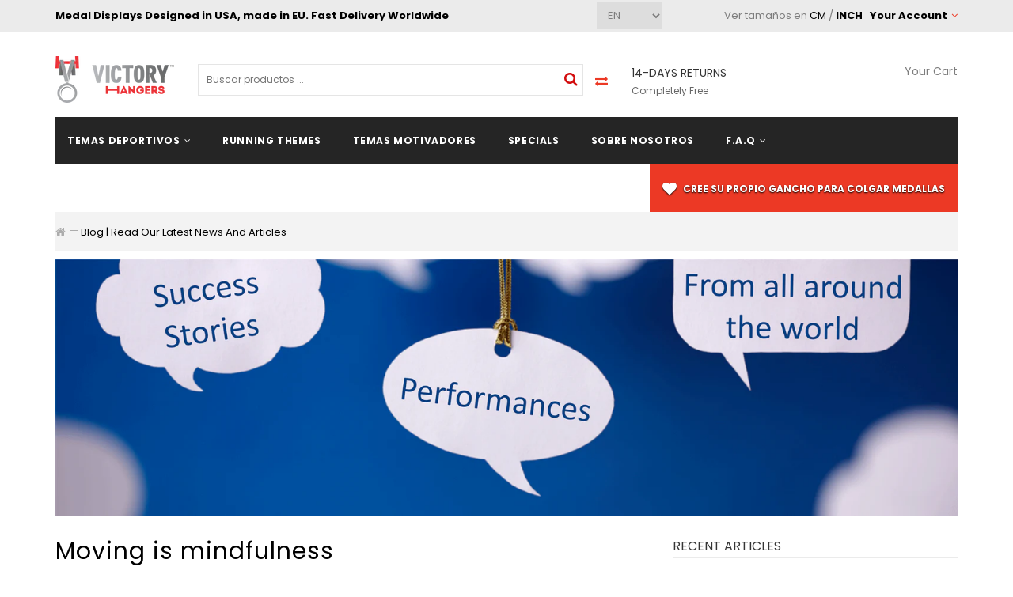

--- FILE ---
content_type: text/html; charset=utf-8
request_url: https://es.victoryhangers.com/blogs/news/tagged/mindfulness
body_size: 111229
content:





  

<!doctype html>
<!--[if lt IE 7]><html class="no-js lt-ie9 lt-ie8 lt-ie7" lang="es"> <![endif]-->
<!--[if IE 7]><html class="no-js lt-ie9 lt-ie8" lang="es"> <![endif]-->
<!--[if IE 8]><html class="no-js lt-ie9" lang="es"> <![endif]-->
<!--[if IE 9 ]><html class="ie9 no-js"> <![endif]-->
<!--[if (gt IE 9)|!(IE)]><!--> <html lang="es" class="no-js"> <!--<![endif]-->
<head>
  <link rel="preload" href="https://fonts.gstatic.com/s/poppins/v20/pxiEyp8kv8JHgFVrJJfecg.woff2" as="font" type="font/woff2" crossorigin>
<link rel="preload" href="https://fonts.gstatic.com/s/poppins/v20/pxiByp8kv8JHgFVrLCz7Z1xlFQ.woff2" as="font" type="font/woff2" crossorigin>

<style>
@font-face {
  font-family: 'Poppins';
  font-style: normal;
  font-weight: 400;
  font-display: swap;
  src: url(https://fonts.gstatic.com/s/poppins/v20/pxiEyp8kv8JHgFVrJJfecg.woff2) format('woff2');
  unicode-range: U+0000-00FF, U+0131, U+0152-0153, U+02BB-02BC, U+02C6, U+02DA, U+02DC, U+0304, U+0308, U+0329, U+2000-206F, U+2074, U+20AC, U+2122, U+2191, U+2193, U+2212, U+2215, U+FEFF, U+FFFD;
}

@font-face {
  font-family: 'Poppins';
  font-style: normal;
  font-weight: 700;
  font-display: swap;
  src: url(https://fonts.gstatic.com/s/poppins/v20/pxiByp8kv8JHgFVrLCz7Z1xlFQ.woff2) format('woff2');
  unicode-range: U+0000-00FF, U+0131, U+0152-0153, U+02BB-02BC, U+02C6, U+02DA, U+02DC, U+0304, U+0308, U+0329, U+2000-206F, U+2074, U+20AC, U+2122, U+2191, U+2193, U+2212, U+2215, U+FEFF, U+FFFD;
}
</style>
  <style id="w3_bg_load">div:not(.w3_bg), section:not(.w3_bg), iframelazy:not(.w3_bg){background-image:none !important;}</style>
<script>
var w3_lazy_load_by_px = 200,
    blank_image_webp_url = "https://d2pk8plgu825qi.cloudfront.net/wp-content/uploads/blank.pngw3.webp",
    google_fonts_delay_load = 1e4,
    w3_mousemoveloadimg = !1,
    w3_page_is_scrolled = !1,
    w3_lazy_load_js = 1,
    w3_excluded_js = 0;
class w3_loadscripts {
    constructor(e) {
        this.triggerEvents = e, this.eventOptions = {
            passive: !0
        }, this.userEventListener = this.triggerListener.bind(this), this.lazy_trigger, this.style_load_fired, this.lazy_scripts_load_fired = 0, this.scripts_load_fired = 0, this.scripts_load_fire = 0, this.excluded_js = w3_excluded_js, this.w3_lazy_load_js = w3_lazy_load_js, this.w3_fonts = "undefined" != typeof w3_googlefont ? w3_googlefont : [], this.w3_styles = [], this.w3_scripts = {
            normal: [],
            async: [],
            defer: [],
            lazy: []
        }, this.allJQueries = []
    }
    user_events_add(e) {
        this.triggerEvents.forEach(t => window.addEventListener(t, e.userEventListener, e.eventOptions))
    }
    user_events_remove(e) {
        this.triggerEvents.forEach(t => window.removeEventListener(t, e.userEventListener, e.eventOptions))
    }
    triggerListener_on_load() {
        "loading" === document.readyState ? document.addEventListener("DOMContentLoaded", this.load_resources.bind(this)) : this.load_resources()
    }
    triggerListener() {
        this.user_events_remove(this), this.lazy_scripts_load_fired = 1, this.add_html_class("w3_user"), "loading" === document.readyState ? (document.addEventListener("DOMContentLoaded", this.load_style_resources.bind(this)), this.scripts_load_fire || document.addEventListener("DOMContentLoaded", this.load_resources.bind(this))) : (this.load_style_resources(), this.scripts_load_fire || this.load_resources())
    }
    async load_style_resources() {
        this.style_load_fired || (this.style_load_fired = !0, this.register_styles(), document.getElementsByTagName("html")[0].setAttribute("data-css", this.w3_styles.length), document.getElementsByTagName("html")[0].setAttribute("data-css-loaded", 0), this.preload_scripts(this.w3_styles), this.load_styles_preloaded())
    }
    async load_styles_preloaded() {
        setTimeout(function(e) {
            document.getElementsByTagName("html")[0].classList.contains("css-preloaded") ? e.load_styles(e.w3_styles) : e.load_styles_preloaded()
        }, 200, this)
    }
    async load_resources() {
        this.scripts_load_fired || (this.scripts_load_fired = !0, this.hold_event_listeners(), this.exe_document_write(), this.register_scripts(), this.add_html_class("w3_start"), "function" == typeof w3_events_on_start_js && w3_events_on_start_js(), this.preload_scripts(this.w3_scripts.normal), this.preload_scripts(this.w3_scripts.defer), this.preload_scripts(this.w3_scripts.async), this.wnwAnalytics(), this.wnwBoomerang(), await this.load_scripts(this.w3_scripts.normal), await this.load_scripts(this.w3_scripts.defer), await this.load_scripts(this.w3_scripts.async), await this.execute_domcontentloaded(), await this.execute_window_load(), window.dispatchEvent(new Event("w3-scripts-loaded")), this.add_html_class("w3_js"), "function" == typeof w3_events_on_end_js && w3_events_on_end_js(), this.lazy_trigger = setInterval(this.w3_trigger_lazy_script, 500, this))
    }
    async w3_trigger_lazy_script(e) {
        e.lazy_scripts_load_fired && (await e.load_scripts(e.w3_scripts.lazy), e.add_html_class("jsload"), clearInterval(e.lazy_trigger))
    }
    add_html_class(e) {
        document.getElementsByTagName("html")[0].classList.add(e)
    }
    register_scripts() {
        document.querySelectorAll("script[type=lazyload_int]").forEach(e => {
            e.hasAttribute("data-src") ? e.hasAttribute("async") && !1 !== e.async ? this.w3_scripts.async.push(e) : e.hasAttribute("defer") && !1 !== e.defer || "module" === e.getAttribute("data-w3-type") ? this.w3_scripts.defer.push(e) : this.w3_scripts.normal.push(e) : this.w3_scripts.normal.push(e)
        }), document.querySelectorAll("script[type=lazyload_ext]").forEach(e => {
            this.w3_scripts.lazy.push(e)
        })
    }
    register_styles() {
        document.querySelectorAll("link[data-href]").forEach(e => {
            this.w3_styles.push(e)
        })
    }
    async execute_script(e) {
        return await this.repaint_frame(), new Promise(t => {
            let s = document.createElement("script"),
                a;
            [...e.attributes].forEach(e => {
                let t = e.nodeName;
                "type" !== t && "data-src" !== t && ("data-w3-type" === t && (t = "type", a = e.nodeValue), s.setAttribute(t, e.nodeValue))
            }), e.hasAttribute("data-src") ? (s.setAttribute("src", e.getAttribute("data-src")), s.addEventListener("load", t), s.addEventListener("error", t)) : (s.text = e.text, t()), null !== e.parentNode && e.parentNode.replaceChild(s, e)
        })
    }
    async execute_styles(e) {
        var t;
        let s;
        return t = e, void((s = document.createElement("link")).href = t.getAttribute("data-href"), s.rel = "stylesheet", document.head.appendChild(s), t.parentNode.removeChild(t))
    }
    async load_scripts(e) {
        let t = e.shift();
        return t ? (await this.execute_script(t), this.load_scripts(e)) : Promise.resolve()
    }
    async load_styles(e) {
        let t = e.shift();
        return t ? (this.execute_styles(t), this.load_styles(e)) : "loaded"
    }
    async load_fonts(e) {
        var t = document.createDocumentFragment();
        e.forEach(e => {
            let s = document.createElement("link");
            s.href = e, s.rel = "stylesheet", t.appendChild(s)
        }), setTimeout(function() {
            document.head.appendChild(t)
        }, google_fonts_delay_load)
    }
    preload_scripts(e) {
        var t = document.createDocumentFragment(),
            s = 0,
            a = this;
        [...e].forEach(i => {
            let r = i.getAttribute("data-src"),
                n = i.getAttribute("data-href");
            if (r) {
                let d = document.createElement("link");
                d.href = r, d.rel = "preload", d.as = "script", t.appendChild(d)
            } else if (n) {
                let l = document.createElement("link");
                l.href = n, l.rel = "preload", l.as = "style", s++, e.length == s && (l.dataset.last = 1), t.appendChild(l), l.onload = function() {
                    fetch(this.href).then(e => e.blob()).then(e => {
                        a.update_css_loader()
                    }).catch(e => {
                        a.update_css_loader()
                    })
                }, l.onerror = function() {
                    a.update_css_loader()
                }
            }
        }), document.head.appendChild(t)
    }
    update_css_loader() {
        document.getElementsByTagName("html")[0].setAttribute("data-css-loaded", parseInt(document.getElementsByTagName("html")[0].getAttribute("data-css-loaded")) + 1), document.getElementsByTagName("html")[0].getAttribute("data-css") == document.getElementsByTagName("html")[0].getAttribute("data-css-loaded") && document.getElementsByTagName("html")[0].classList.add("css-preloaded")
    }
    hold_event_listeners() {
        let e = {};

        function t(t, s) {
            ! function(t) {
                function s(s) {
                    return e[t].eventsToRewrite.indexOf(s) >= 0 ? "w3-" + s : s
                }
                e[t] || (e[t] = {
                    originalFunctions: {
                        add: t.addEventListener,
                        remove: t.removeEventListener
                    },
                    eventsToRewrite: []
                }, t.addEventListener = function() {
                    arguments[0] = s(arguments[0]), e[t].originalFunctions.add.apply(t, arguments)
                }, t.removeEventListener = function() {
                    arguments[0] = s(arguments[0]), e[t].originalFunctions.remove.apply(t, arguments)
                })
            }(t), e[t].eventsToRewrite.push(s)
        }

        function s(e, t) {
            let s = e[t];
            Object.defineProperty(e, t, {
                get: () => s || function() {},
                set(a) {
                    e["w3" + t] = s = a
                }
            })
        }
        t(document, "DOMContentLoaded"), t(window, "DOMContentLoaded"), t(window, "load"), t(window, "pageshow"), t(document, "readystatechange"), s(document, "onreadystatechange"), s(window, "onload"), s(window, "onpageshow")
    }
    hold_jquery(e) {
        let t = window.jQuery;
        Object.defineProperty(window, "jQuery", {
            get: () => t,
            set(s) {
                if (s && s.fn && !e.allJQueries.includes(s)) {
                    s.fn.ready = s.fn.init.prototype.ready = function(t) {
                        if (void 0 !== t) return e.scripts_load_fired ? e.domReadyFired ? t.bind(document)(s) : document.addEventListener("w3-DOMContentLoaded", () => t.bind(document)(s)) : t.bind(document)(s), s(document)
                    };
                    let a = s.fn.on;
                    s.fn.on = s.fn.init.prototype.on = function() {
                        if ("ready" == arguments[0]) {
                            if (this[0] !== document) return a.apply(this, arguments), this;
                            arguments[1].bind(document)(s)
                        }
                        if (this[0] === window) {
                            function e(e) {
                                return e.split(" ").map(e => "load" === e || 0 === e.indexOf("load.") ? "w3-jquery-load" : e).join(" ")
                            }
                            "string" == typeof arguments[0] || arguments[0] instanceof String ? arguments[0] = e(arguments[0]) : "object" == typeof arguments[0] && Object.keys(arguments[0]).forEach(t => {
                                Object.assign(arguments[0], {
                                    [e(t)]: arguments[0][t]
                                })[t]
                            })
                        }
                        return a.apply(this, arguments), this
                    }, e.allJQueries.push(s)
                }
                t = s
            }
        })
    }
    async execute_domcontentloaded() {
        this.domReadyFired = !0, await this.repaint_frame(), document.dispatchEvent(new Event("w3-DOMContentLoaded")), await this.repaint_frame(), window.dispatchEvent(new Event("w3-DOMContentLoaded")), await this.repaint_frame(), document.dispatchEvent(new Event("w3-readystatechange")), await this.repaint_frame(), document.w3onreadystatechange && document.w3onreadystatechange()
    }
    async execute_window_load() {
        await this.repaint_frame(), setTimeout(function() {
            window.dispatchEvent(new Event("w3-load"))
        }, 100), await this.repaint_frame(), window.w3onload && window.w3onload(), await this.repaint_frame(), this.allJQueries.forEach(e => e(window).trigger("w3-jquery-load")), window.dispatchEvent(new Event("w3-pageshow")), await this.repaint_frame(), window.w3onpageshow && window.w3onpageshow()
    }
    exe_document_write() {
        let e = new Map;
        document.write = document.writeln = function(t) {
            let s = document.currentScript,
                a = document.createRange(),
                i = s.parentElement,
                r = e.get(s);
            void 0 === r && (r = s.nextSibling, e.set(s, r));
            let n = document.createDocumentFragment();
            a.setStart(n, 0), n.appendChild(a.createContextualFragment(t)), i.insertBefore(n, r)
        }
    }
    async repaint_frame() {
        return new Promise(e => requestAnimationFrame(e))
    }
    static execute() {
        let e = new w3_loadscripts(["keydown", "mousemove", "touchmove", "touchstart", "touchend", "wheel"]);
        e.load_fonts(e.w3_fonts), e.user_events_add(e), e.excluded_js || e.hold_jquery(e), e.w3_lazy_load_js || (e.scripts_load_fire = 1, e.triggerListener_on_load());
        let t = setInterval(function e(s) {
            null != document.body && (document.body.getBoundingClientRect().top < -30 && s.triggerListener(), clearInterval(t))
        }, 500, e)
    }
    wnwAnalytics() {
        document.querySelectorAll(".analytics").forEach(function(e) {
            trekkie.integrations = !1;
            var t = document.createElement("script");
            t.innerHTML = e.innerHTML, e.parentNode.insertBefore(t, e.nextSibling), e.parentNode.removeChild(e)
        })
    }
    wnwBoomerang() {
        document.querySelectorAll(".boomerang").forEach(function(e) {
            window.BOOMR.version = !1;
            var t = document.createElement("script");
            t.innerHTML = e.innerHTML, e.parentNode.insertBefore(t, e.nextSibling), e.parentNode.removeChild(e)
        })
    }
}
setTimeout(function(){
w3_loadscripts.execute();
},1000);
</script>
  


  <!-- Basic page needs ================================================== -->
  <meta charset="utf-8">
  
  <!-- Title and description ================================================== -->
  <!-- "snippets/SEOManager.liquid" was not rendered, the associated app was uninstalled -->

  
  <meta name="robots" content="noindex">
  
  
  
<script>
  var oldURL = window.location.href; 
  if( oldURL.startsWith("https://victoryhangers.com")) {
    console.log("Redirect to WWW");
    var newURL = oldURL.replace('https://victoryhangers.com', 'https://www.victoryhangers.com');
    window.location.href = newURL;
  }
</script>


  <!-- Helpers ================================================== -->
  <link rel="canonical" href="https://es.victoryhangers.com/blogs/news/tagged/mindfulness">
  <meta name="viewport" content="width=device-width,initial-scale=1">

  <!-- Favicon -->
  <link rel="shortcut icon" href="//es.victoryhangers.com/cdn/shop/files/favicon_32x32.png?v=1762537341" type="image/png">

  
  <script type="lazyload_int">(function(w,d,t,r,u){var f,n,i;w[u]=w[u]||[],f=function(){var o={ti:"27003411"};o.q=w[u],w[u]=new UET(o),w[u].push("pageLoad")},n=d.createElement(t),n.src=r,n.async=1,n.onload=n.onreadystatechange=function(){var s=this.readyState;s&&s!=="loaded"&&s!=="complete"||(f(),n.onload=n.onreadystatechange=null)},i=d.getElementsByTagName(t)[0],i.parentNode.insertBefore(n,i)})(window,document,"script","//bat.bing.com/bat.js","uetq");</script>

  <!-- Google Tag Manager -->
  <script type="lazyload_int">(function(w,d,s,l,i){w[l]=w[l]||[];w[l].push({'gtm.start':
  new Date().getTime(),event:'gtm.js'});var f=d.getElementsByTagName(s)[0],
  j=d.createElement(s),dl=l!='dataLayer'?'&l='+l:'';j.async=true;j.src=
  'https://www.googletagmanager.com/gtm.js?id='+i+dl;f.parentNode.insertBefore(j,f);
  })(window,document,'script','dataLayer','GTM-N6DZKWT');
  </script>
  <!-- End Google Tag Manager -->
  
  <!-- fonts -->
  

<link data-href='https://fonts.googleapis.com/css?family=Poppins:300,400,400italic,,700,700italic,900&display=swap' rel='stylesheet' type='text/css'>


<link data-href='https://fonts.googleapis.com/css?family=Roboto Slab:300,400,400italic,,700,700italic,900&display=swap' rel='stylesheet' type='text/css'>



<link data-href='https://fonts.googleapis.com/css?family=Playfair Display:300,400,400italic,,700,700italic,900&display=swap' rel='stylesheet' type='text/css'>



  
	<style>@media (min--moz-device-pixel-ratio: 1.3), (-o-min-device-pixel-ratio: 2.6/2), (-webkit-min-device-pixel-ratio: 1.3), (min-device-pixel-ratio: 1.3), (min-resolution: 1.3dppx) {img {width: auto;}.header-logo img {max-width: 164px;}.header-mobile #showLeftPush {background-image: url('wizard_2x.png');background-size: 19px 14px;}.header .search-bar .input-group-btn input.btn {background-size: 12px 12px;background-position: center center;}.header-mobile .customer-area > a {background-size: 17px 17px;background-position: center center;}.footer-top ul.social li a {}}.swatch .header{margin-right:45px;border:none;padding:0 0 5px;font-weight:600;color:#000;float:left}.swatch input{display:none}.swatch label{border:1px solid #312e2e59;float:left;font-weight:400;font-size:11px;min-width:20px;height:20px;line-height:20px;margin:0;text-align:center;text-transform:uppercase;white-space:nowrap;cursor:pointer}.swatch-element label{padding:0 5px}.color.swatch-element label{padding:0}.sidebar-custom.color ul li a{position:relative}.swatch input:checked+label,.swatch label:hover,.sidebar-custom.color ul li a:hover,.sidebar-custom.color ul li a.active{border:1px solid #ec3925}.swatch .swatch-element{float:left;-webkit-transform:translateZ(0);margin:3px 5px 12px 3px;position:relative}.crossed-out{position:absolute;width:100%;height:100%;left:0;top:0}.swatch .swatch-element .crossed-out{display:none}.swatch .swatch-element.soldout .crossed-out{display:block}.swatch .swatch-element.soldout label{filter:alpha(opacity=60);-khtml-opacity:.6;-moz-opacity:.6;opacity:.6}.swatch .tooltip{text-align:center;background:gray;color:#fff;bottom:100%;padding:10px;display:block;position:absolute;width:100px;left:-28px;margin-bottom:15px;filter:alpha(opacity=0);-khtml-opacity:0;-moz-opacity:0;opacity:0;visibility:hidden;-webkit-transform:translateY(10px);-moz-transform:translateY(10px);-ms-transform:translateY(10px);-o-transform:translateY(10px);transform:translateY(10px);-webkit-transition:all .25s ease-out;-moz-transition:all .25s ease-out;-ms-transition:all .25s ease-out;-o-transition:all .25s ease-out;transition:all .25s ease-out;-webkit-box-shadow:2px 2px 6px rgba(0,0,0,.28);-moz-box-shadow:2px 2px 6px rgba(0,0,0,.28);-ms-box-shadow:2px 2px 6px rgba(0,0,0,.28);-o-box-shadow:2px 2px 6px rgba(0,0,0,.28);box-shadow:2px 2px 6px #00000047;z-index:10000;-moz-box-sizing:border-box;-webkit-box-sizing:border-box;box-sizing:border-box}.swatch .tooltip:before{bottom:-20px;content:" ";display:block;height:20px;left:0;position:absolute;width:100%}.swatch .tooltip:after{border-left:solid transparent 10px;border-right:solid transparent 10px;border-top:solid gray 10px;bottom:-10px;content:" ";height:0;left:50%;margin-left:-13px;position:absolute;width:0}.swatch .swatch-element:hover .tooltip{filter:alpha(opacity=100);opacity:1;visibility:visible;-webkit-transform:translateY(0px);-moz-transform:translateY(0px);-ms-transform:translateY(0px);-o-transform:translateY(0px);transform:translateY(0)}.swatch.error{background-color:#e8d2d2!important;color:#333!important;padding:1em;border-radius:5px}.swatch.error p{margin:.7em 0}.swatch.error p:first-child{margin-top:0}.swatch.error p:last-child{margin-bottom:0}.sca-qv-button-wrap{font-style:normal!important;overflow:visible!important;position:initial!important}.sca-qv-handle{opacity:1!important;filter:alpha(opacity=100)!important}.sca-qv-vendor-type{font-weight:400;text-decoration:none;margin-bottom:12px;display:inline-block}#sca-qv-vedor-type p{margin-bottom:0}#sca-qv-vendor,#sca-qv-type{color:#ff665e}.sca-qv-btn{color:#333;cursor:pointer;display:inline-block;font-size:14px;line-height:20px;margin-bottom:0;padding:4px 12px;text-align:center;vertical-align:middle}a.sca-qv-cartbtn,input.sca-qv-cartbtn{-webkit-box-shadow:none;-moz-box-shadow:none;box-shadow:none;display:inline-block;height:36px;line-height:36px;border:none;margin:0 12px!important;padding:0 20px!important;color:#fff;font-weight:700;font-size:12px;text-transform:none;width:auto;background:none repeat scroll 0 0 #f45b4f}a.sca-qv-cartbtn:hover,input.sca-qv-cartbtn:hover{background-color:none repeat scroll 0 0 #f45b4f;color:#fff;opacity:.8}a.sca-qv-cartbtn:hover:disabled,input.sca-qv-cartbtn:hover:disabled{-moz-opacity:.2;opacity:.2;filter:alpha(opacity=20);cursor:default}input.disabled.sca-qv-cartbtn:hover{background-color:none repeat scroll 0 0 #f45b4f;color:#fff}.sca-qv-cartbtn:disabled,.disabled{-moz-opacity:.2;opacity:.2;filter:alpha(opacity=20);cursor:default}.sca-qv-product-options{border-bottom:1px solid #dddddd;border-top:1px solid #dddddd;margin-bottom:15px;padding:15px 0 20px}.sca-qv-product-options label{clear:both;display:block;margin-bottom:3px;line-height:21px;text-align:left!important;float:left!important;width:75px;float:left;margin-top:8px;margin-right:5px!important}.sca-qv-product-options select{margin-bottom:20px}.sca-qv-product-options textarea{width:30px;line-height:18px;height:18px;min-height:18px;margin-bottom:20px}#sca-qv-quantity{height:27px!important;line-height:27px!important;margin-bottom:20px!important;width:70px;float:left!important;padding:4px!important;box-sizing:content-box!important}@-moz-document url-prefix(){.sca-qv-product-options select{height:30px;line-height:30px}}.sca-qv-hidden{display:none!important}#sca-qv-sale-text{display:block}.sca-qv-sale{background-color:#f45b4f;border-radius:44px;color:#fff;font-size:11px;font-weight:700;line-height:13px;padding:10px;position:absolute!important;right:4px;text-align:center;text-transform:uppercase;top:48px;z-index:2000}.sca-qv-gallery a{display:inline-block;margin-bottom:10px;margin-right:2px;text-align:center!important}.sca-qv-gallery{margin-bottom:10px;margin-right:0!important;margin-left:0!important;text-align:center!important}#gal1{margin-top:15px}#gal1 a{display:inline-block;margin-right:11px}#gal1 a{margin-bottom:12px;width:70px}#gal1 img{height:auto;width:100%}.quick-product-view-id{padding-bottom:0}.zoomContainer{height:0!important;width:0!important;z-index:9999099}#sca-qv-cart-animation{background:none repeat scroll 0 0 #f45b4f!important;border:3px solid #f45b4f;border-radius:50%;color:#fff!important;display:block;font-size:16px;font-weight:700;height:35px;line-height:35px;position:absolute!important;text-align:center;width:35px}.quick-select{height:30px}.sca-qv-row{margin-bottom:0}#sca-qv-des{margin-bottom:12px;margin-right:0!important;margin-left:0!important;text-align:justify}#sca-qv-reviewtext{margin-bottom:0!important}#sca-qv-detail{display:inline-block;margin:15px 0}.quick-view-container{text-align:left}.sca-qv-zoom-container{float:none;margin-bottom:17px;text-align:center;background:#fff}.sca-qv-zoom-container div{display:inline-block!important;margin:0 auto!important}.sqa-qv-zoomcontainer .zoomWrapper img{margin-top:0!important;position:relative}.zoomWrapper img,#gal1 img{border:1px solid #ddd}.sca-qv-gallery a{border:1px solid transparent}.zoomGalleryActive,.zoomGalleryActive a,.sca-qv-gallery a:hover,#gal1 a:hover{border:1px solid #fc4c03!important}#sca-qv-previous{left:14px;position:absolute;top:47%;opacity:0;width:27px;height:45px;text-indent:-9999px;z-index:9999;border:none;box-shadow:0 0 0 0 transparent}#sca-qv-next{right:14px;position:absolute;top:47%;opacity:0;width:27px;height:45px;text-indent:-9999px;z-index:9999;border:none;box-shadow:0 0 0 0 transparent}.spr-icon{font-size:100%!important;color:#a5b218}.sca-qv-image{position:relative}.sca-qv-button-eyes span{background-position:right center!important;background-repeat:no-repeat!important;padding-right:28px!important;display:inline-block!important}.sca-qv-button-plus span{background-position:right center!important;background-repeat:no-repeat!important;padding-right:28px!important;display:inline-block!important;padding-top:3px!important}.sca-qv-button-normal span{display:inline-block!important}.sca-qv-image .sca-qv-button-eyes,.sca-qv-image .sca-qv-button-plus{padding:8px 9px!important}.sca-qv-image .sca-qv-button-normal{padding:8px 18px!important}.sca-qv-image .sca-qv-button{background-color:#555;border-radius:3px;text-align:center;font-size:14px;color:#fff;position:absolute!important;top:50%;left:50%;margin-top:-21px!important;margin-left:-61px!important;display:inline-block!important;transition:all .3s ease-in-out 0s;-moz-transition:all .3s ease-in-out 0s;-webkit-transition:all .3s ease-in-out 0s;-o-transition:all .3s ease-in-out 0s;-ms-transition:all .3s ease-in-out 0s;text-transform:none!important;opacity:0;filter:alpha(opacity=0);z-index:70999!important;text-decoration:none;font-family:tahoma;padding:10px 18px;box-shadow:0 0 3px 2px #d4d4d4}.sca-qv-image .sca-qv-button:hover{background:#008fbe;color:#fff}.fancybox-skin{background:#fff}.sca-sold-out{color:#ff665e;font-size:18px}.name-title{font-size:21px;font-weight:400;margin-bottom:15px}.name-title strong{font-weight:700}.sca-qv-product-price{color:#ff665e;font-size:23px;font-weight:400}.sca-qv-product-compare-price{color:#444;font-size:16px}.sca-qv-price-container{margin-bottom:12px}.clear-both{clear:both;height:0px}.sca-qv-product-options select{height:35px;line-height:35px;margin-bottom:15px;padding:9px 6px 0!important;width:250px;background-color:#fff;border:1px solid #ccc!important}.sca-left{float:left;width:48%;padding:30px 1% 15px}.fancyox-view-detail .zoomWrapper img{border:none}.sca-right{float:right;margin-right:2%;padding:30px 0% 25px;width:46%;font-size:13px}@media (max-width : 768px){.zoomWrapper{margin:auto}}a.sca-qv-cartbtn,input.sca-qv-cartbtn{height:37px!important;line-height:37px!important;text-decoration:none!important}.sca-qv-product-options{border-bottom:0px!important}.sca-qv-product-options select{padding:5px 6px!important}.sca-qv-optionrow div{margin-bottom:0;max-width:none!important}#sca-qv-add-item-form,#sca-qv-variant-options .selector-wrapper{margin:0!important}#sca-qv-variant-options .selector-wrapper select{width:60%!important;max-width:none!important;opacity:1!important;display:block!important;-moz-appearance:menulist!important;-webkit-appearance:menulist!important;background-image:none!important;cursor:pointer}#sca-qv-detail{display:inline-block;margin:0 0 15px}#sca-qv-reviewtext{margin-bottom:11px}.sca-qv-inventory-total{color:#ff665e;font-size:18px;font-weight:700}.google-plus,.tweet-btn,.pinterest,.facebook-like{float:left;margin-right:10px;width:auto!important}.sca_qv_product__social{margin-top:3px;padding-left:0;padding-right:0;margin-bottom:10px}.sca_qv_product__social:before,.sca_qv_product__social:after{content:"";display:table}.sca_qv_product__social:after{clear:both}.sca_qv_product__social span{display:inline-block;position:relative}.sca_qv_product__social p.sca_qv_productsocialtext{color:#000;margin:0;text-align:center}.sca_qv_product__social p.sca_qv_productsocialtext{color:#000;margin:0;text-align:left!important}.sca_qv_product__social .facebook-like{margin-left:3px}#pinterest a{height:21px!important}.google-plus div{display:block!important}a.disabled:hover{-moz-opacity:.2;opacity:.2;filter:alpha(opacity=20);cursor:default}.sca-next-back{background:none repeat scroll 0 0 transparent;height:40px;position:absolute;top:0;width:100%}.sca-qv-bannercontent{width:96%!important;position:absolute;overflow:hidden;height:auto;margin:8px auto 0;text-align:center!important;font-size:13px}.sca-qv-bannercontent span{white-space:nowrap}.sca-qv-optionrow span{padding:0!important}#sca-qv-variant-options .single-option-selector{display:block!important;opacity:1!important}@media screen and (max-width: 767px){#mobileNavBar{z-index:9900!important}.sca-fancybox-opened{width:100%!important;min-height:300px!important;left:0!important}.sca-fancybox-opened .sca-fancybox-inner{width:100%!important;height:100%!important;overflow:hidden!important}.sca-fancybox-opened .sca-fancybox-inner,.sca-fancybox-opened .sca-left-config,.sca-fancybox-opened .sca-right{width:100%!important;float:none}.sca-fancybox-opened .sca-right{float:none;margin-right:0;padding-left:20px;padding-right:20px}.fancyox-view-detail .zoomWrapper img{max-width:100%!important}}@media screen and (max-width: 480px){.sca-qv-bannercontent{width:93%!important}}@media screen and (max-width: 320px){.sca-qv-bannercontent{width:90%!important}}.sca-qv-product-options select{height:40px}input.sca-qv-cartbtn{-webkit-appearance:none}.sca-fancybox-wrap,.sca-fancybox-skin,.sca-fancybox-outer,.sca-fancybox-inner,.sca-fancybox-image,.sca-fancybox-wrap iframe,.sca-fancybox-wrap object,.sca-fancybox-nav,.sca-fancybox-nav span,.sca-fancybox-tmp{padding:0;margin:0;border:0;outline:none;vertical-align:top}.sca-fancybox-wrap{position:absolute;top:0;left:0;z-index:9980020}.sca-fancybox-skin{position:relative;background:#fff;color:#444;text-shadow:none;padding:0!important}.sca-fancybox-opened{z-index:9980030}.sca-fancybox-opened .sca-fancybox-skin{-webkit-box-shadow:0 10px 25px rgba(0,0,0,.5);-moz-box-shadow:0 10px 25px rgba(0,0,0,.5);box-shadow:0 10px 25px #00000080}.sca-fancybox-outer,.sca-fancybox-inner{position:relative}.sca-fancybox-inner{overflow:hidden;padding:0}.sca-fancybox-type-iframe .sca-fancybox-inner{-webkit-overflow-scrolling:touch}.sca-fancybox-error{color:#444;font:14px/20px Helvetica Neue,Helvetica,Arial,sans-serif;margin:0;padding:15px;white-space:nowrap}.sca-fancybox-image,.sca-fancybox-iframe{display:block;width:100%;height:100%}.sca-fancybox-image{max-width:100%;max-height:100%}#sca-fancybox-loading,.sca-fancybox-prev span,.sca-fancybox-next span{}#sca-fancybox-loading{position:fixed;top:50%;left:50%;margin-top:-22px;margin-left:-22px;background-position:0 -108px;opacity:.8;cursor:pointer;z-index:9980060}#sca-fancybox-loading div{width:44px;height:44px;}.sca-fancybox-close{border:medium none!important;padding:0!important;position:absolute;top:-3px;right:-2px;width:36px;height:36px;cursor:pointer;z-index:9980040;}.sca-fancybox-close:hover{opacity:.6}.sca-fancybox-nav{position:absolute;top:0;width:40%;height:100%;cursor:pointer;text-decoration:none;-webkit-tap-highlight-color:rgba(0,0,0,0);z-index:9980040}.sca-fancybox-prev{left:0}.sca-fancybox-next{right:0}.sca-fancybox-nav span{position:absolute;top:50%;width:36px;height:34px;margin-top:-18px;cursor:pointer;z-index:9980040;visibility:hidden}.sca-fancybox-prev span{left:10px;background-position:0 -36px}.sca-fancybox-next span{right:10px;background-position:0 -72px}.sca-fancybox-nav:hover span{visibility:visible}.sca-fancybox-tmp{position:absolute;top:-99999px;left:-99999px;visibility:hidden;max-width:99999px;max-height:99999px;overflow:visible!important}.sca-fancybox-lock{overflow:hidden!important;width:auto}.sca-fancybox-lock-test{overflow-y:hidden!important}.sca-fancybox-overlay{position:absolute;top:0;left:0;overflow:hidden;display:none;z-index:9980010;}.sca-fancybox-overlay-fixed{position:fixed;bottom:0;right:0}.sca-fancybox-lock .sca-fancybox-overlay{overflow:auto;overflow-y:scroll}.sca-fancybox-title{visibility:hidden;font: 13px/20px Helvetica Neue,Helvetica,Arial,sans-serif;position:relative;text-shadow:none;z-index:9980050}.sca-fancybox-opened .sca-fancybox-title{visibility:visible}.sca-fancybox-title-float-wrap{position:absolute;bottom:0;right:50%;margin-bottom:-35px;z-index:9980050;text-align:center}.sca-fancybox-title-float-wrap .child{display:inline-block;margin-right:-100%;padding:2px 20px;background:transparent;background:rgba(0,0,0,.8);-webkit-border-radius:15px;-moz-border-radius:15px;border-radius:15px;text-shadow:0 1px 2px #222;color:#fff;font-weight:700;line-height:24px;white-space:nowrap}.sca-fancybox-title-outside-wrap{position:relative;margin-top:10px;color:#fff}.sca-fancybox-title-inside-wrap{padding-top:10px}.sca-fancybox-title-over-wrap{position:absolute;bottom:0;left:0;color:#fff;padding:10px;background:#000;background:rgba(0,0,0,.8)}@media only screen and (-webkit-min-device-pixel-ratio: 1.5),only screen and (min--moz-device-pixel-ratio: 1.5),only screen and (min-device-pixel-ratio: 1.5){#sca-fancybox-loading,.sca-fancybox-prev span,.sca-fancybox-next span{background-size:44px 152px}#sca-fancybox-loading div{background-size:24px 24px}}::-webkit-scrollbar{width:5px}::-webkit-scrollbar-track{background:#f1f1f1}::-webkit-scrollbar-thumb{background:#888}::-webkit-scrollbar-thumb:hover{background:#555}</style>	
  

  <!-- Styles -->
  
  

  <style>@charset "UTF-8";html{font-family:sans-serif;-webkit-text-size-adjust:100%;-ms-text-size-adjust:100%}body{margin:0}article,aside,details,figcaption,figure,footer,header,hgroup,main,menu,nav,section,summary{display:block}audio,canvas,progress,video{display:inline-block;vertical-align:baseline}audio:not([controls]){display:none;height:0}[hidden],template{display:none}a{background-color:transparent}a:active,a:hover{outline:0}abbr[title]{border-bottom:1px dotted}b,strong{font-weight:700}dfn{font-style:italic}h1{margin:.67em 0;font-size:2em}mark{color:#000;background:#ff0}small{font-size:80%}sub,sup{position:relative;font-size:75%;line-height:0;vertical-align:baseline}sup{top:-.5em}sub{bottom:-.25em}img{border:0}svg:not(:root){overflow:hidden}figure{margin:1em 40px}hr{height:0;-webkit-box-sizing:content-box;-moz-box-sizing:content-box;box-sizing:content-box}pre{overflow:auto}code,kbd,pre,samp{font-family:monospace,monospace;font-size:1em}button,input,optgroup,select,textarea{margin:0;font:inherit;color:inherit}button{overflow:visible}button,select{text-transform:none}button,html input[type=button],input[type=reset],input[type=submit]{-webkit-appearance:button;cursor:pointer}button[disabled],html input[disabled]{cursor:default}button::-moz-focus-inner,input::-moz-focus-inner{padding:0;border:0}input{line-height:normal}input[type=checkbox],input[type=radio]{-webkit-box-sizing:border-box;-moz-box-sizing:border-box;box-sizing:border-box;padding:0}input[type=number]::-webkit-inner-spin-button,input[type=number]::-webkit-outer-spin-button{height:auto}input[type=search]{-webkit-box-sizing:content-box;-moz-box-sizing:content-box;box-sizing:content-box;-webkit-appearance:textfield}input[type=search]::-webkit-search-cancel-button,input[type=search]::-webkit-search-decoration{-webkit-appearance:none}fieldset{padding:.35em .625em .75em;margin:0 2px;border:1px solid silver}legend{padding:0;border:0}textarea{overflow:auto}optgroup{font-weight:700}table{border-spacing:0;border-collapse:collapse}td,th{padding:0}@media print{*,:after,:before{color:#000!important;text-shadow:none!important;background:0 0!important;-webkit-box-shadow:none!important;box-shadow:none!important}a,a:visited{text-decoration:underline}a[href]:after{content:" (" attr(href) ")"}abbr[title]:after{content:" (" attr(title) ")"}a[href^="#"]:after,a[href^="javascript:"]:after{content:""}blockquote,pre{border:1px solid #999;page-break-inside:avoid}thead{display:table-header-group}img,tr{page-break-inside:avoid}img{max-width:100%!important}h2,h3,p{orphans:3;widows:3}h2,h3{page-break-after:avoid}select{background:#fff!important}.navbar{display:none}.btn>.caret,.dropup>.btn>.caret{border-top-color:#000!important}.label{border:1px solid #000}.table{border-collapse:collapse!important}.table td,.table th{background-color:#fff!important}.table-bordered td,.table-bordered th{border:1px solid #ddd!important}}*{-webkit-box-sizing:border-box;-moz-box-sizing:border-box;box-sizing:border-box}:after,:before{-webkit-box-sizing:border-box;-moz-box-sizing:border-box;box-sizing:border-box}html{font-size:10px;-webkit-tap-highlight-color:transparent}body{font-family:Helvetica Neue,Helvetica,Arial,sans-serif;font-size:14px;line-height:1.42857143;color:#333;background-color:#fff}button,input,select,textarea{font-family:inherit;font-size:inherit;line-height:inherit}a{color:#337ab7;text-decoration:none}a:focus,a:hover{color:#23527c;text-decoration:underline}a:focus{outline:thin dotted;outline:5px auto -webkit-focus-ring-color;outline-offset:-2px}figure{margin:0}img{vertical-align:middle}.carousel-inner>.item>a>img,.carousel-inner>.item>img,.img-responsive,.thumbnail a>img,.thumbnail>img{display:block;max-width:100%;height:auto}.img-rounded{border-radius:6px}.img-thumbnail{display:inline-block;max-width:100%;height:auto;padding:4px;line-height:1.42857143;background-color:#fff;border:1px solid #ddd;border-radius:4px;-webkit-transition:all .2s ease-in-out;-o-transition:all .2s ease-in-out;transition:all .2s ease-in-out}.img-circle{border-radius:50%}hr{margin-top:20px;margin-bottom:20px;border:0;border-top:1px solid #eee}.sr-only{position:absolute;width:1px;height:1px;padding:0;margin:-1px;overflow:hidden;clip:rect(0,0,0,0);border:0}.sr-only-focusable:active,.sr-only-focusable:focus{position:static;width:auto;height:auto;margin:0;overflow:visible;clip:auto}.h1,.h2,.h3,.h4,.h5,.h6,h1,h2,h3,h4,h5,h6{font-family:inherit;font-weight:500;line-height:1.1;color:inherit}.h1 .small,.h1 small,.h2 .small,.h2 small,.h3 .small,.h3 small,.h4 .small,.h4 small,.h5 .small,.h5 small,.h6 .small,.h6 small,h1 .small,h1 small,h2 .small,h2 small,h3 .small,h3 small,h4 .small,h4 small,h5 .small,h5 small,h6 .small,h6 small{font-weight:400;line-height:1;color:#777}.h1,.h2,.h3,h1,h2,h3{margin-top:20px;margin-bottom:10px}.h1 .small,.h1 small,.h2 .small,.h2 small,.h3 .small,.h3 small,h1 .small,h1 small,h2 .small,h2 small,h3 .small,h3 small{font-size:65%}.h4,.h5,.h6,h4,h5,h6{margin-top:10px;margin-bottom:10px}.h4 .small,.h4 small,.h5 .small,.h5 small,.h6 .small,.h6 small,h4 .small,h4 small,h5 .small,h5 small,h6 .small,h6 small{font-size:75%}.h1,h1{font-size:36px}.h2,h2{font-size:30px}.h3,h3{font-size:24px}.h4,h4{font-size:18px}.h5,h5{font-size:14px}.h6,h6{font-size:12px}p{margin:0 0 10px}.lead{margin-bottom:20px;font-size:16px;font-weight:300;line-height:1.4}@media (min-width:768px){.lead{font-size:21px}}.small,small{font-size:85%}.mark,mark{padding:.2em;background-color:#fcf8e3}.text-left{text-align:left}.text-right{text-align:right}.text-center{text-align:center}.text-justify{text-align:justify}.text-nowrap{white-space:nowrap}.text-lowercase{text-transform:lowercase}.text-uppercase{text-transform:uppercase}.text-capitalize{text-transform:capitalize}.text-muted{color:#777}.text-primary{color:#337ab7}a.text-primary:hover{color:#286090}.text-success{color:#3c763d}a.text-success:hover{color:#2b542c}.text-info{color:#31708f}a.text-info:hover{color:#245269}.text-warning{color:#8a6d3b}a.text-warning:hover{color:#66512c}.text-danger{color:#a94442}a.text-danger:hover{color:#843534}.bg-primary{color:#fff;background-color:#337ab7}a.bg-primary:hover{background-color:#286090}.bg-success{background-color:#dff0d8}a.bg-success:hover{background-color:#c1e2b3}.bg-info{background-color:#d9edf7}a.bg-info:hover{background-color:#afd9ee}.bg-warning{background-color:#fcf8e3}a.bg-warning:hover{background-color:#f7ecb5}.bg-danger{background-color:#f2dede}a.bg-danger:hover{background-color:#e4b9b9}.page-header{padding-bottom:9px;margin:40px 0 20px;border-bottom:1px solid #eee}ol,ul{margin-top:0;margin-bottom:10px}ol ol,ol ul,ul ol,ul ul{margin-bottom:0}.list-unstyled{padding-left:0;list-style:none}.list-inline{padding-left:0;margin-left:-5px;list-style:none}.list-inline>li{display:inline-block;padding-right:5px;padding-left:5px}dl{margin-top:0;margin-bottom:20px}dd,dt{line-height:1.42857143}dt{font-weight:700}dd{margin-left:0}@media (min-width:768px){.dl-horizontal dt{float:left;width:160px;overflow:hidden;clear:left;text-align:right;text-overflow:ellipsis;white-space:nowrap}.dl-horizontal dd{margin-left:180px}}abbr[data-original-title],abbr[title]{cursor:help;border-bottom:1px dotted #777}.initialism{font-size:90%;text-transform:uppercase}blockquote{padding:10px 20px;margin:0 0 20px;font-size:17.5px;border-left:5px solid #eee}blockquote ol:last-child,blockquote p:last-child,blockquote ul:last-child{margin-bottom:0}blockquote .small,blockquote footer,blockquote small{display:block;font-size:80%;line-height:1.42857143;color:#777}blockquote .small:before,blockquote footer:before,blockquote small:before{content:"\2014\a0"}.blockquote-reverse,blockquote.pull-right{padding-right:15px;padding-left:0;text-align:right;border-right:5px solid #eee;border-left:0}.blockquote-reverse .small:before,.blockquote-reverse footer:before,.blockquote-reverse small:before,blockquote.pull-right .small:before,blockquote.pull-right footer:before,blockquote.pull-right small:before{content:""}.blockquote-reverse .small:after,.blockquote-reverse footer:after,.blockquote-reverse small:after,blockquote.pull-right .small:after,blockquote.pull-right footer:after,blockquote.pull-right small:after{content:"\a0\2014"}address{margin-bottom:20px;font-style:normal;line-height:1.42857143}code,kbd,pre,samp{font-family:Menlo,Monaco,Consolas,Courier New,monospace}code{padding:2px 4px;font-size:90%;color:#c7254e;background-color:#f9f2f4;border-radius:4px}kbd{padding:2px 4px;font-size:90%;color:#fff;background-color:#333;border-radius:3px;-webkit-box-shadow:inset 0 -1px 0 rgba(0,0,0,.25);box-shadow:inset 0 -1px #00000040}kbd kbd{padding:0;font-size:100%;font-weight:700;-webkit-box-shadow:none;box-shadow:none}pre{display:block;padding:9.5px;margin:0 0 10px;font-size:13px;line-height:1.42857143;color:#333;word-break:break-all;word-wrap:break-word;background-color:#f5f5f5;border:1px solid #ccc;border-radius:4px}pre code{padding:0;font-size:inherit;color:inherit;white-space:pre-wrap;background-color:transparent;border-radius:0}.pre-scrollable{max-height:340px;overflow-y:scroll}.container{padding-right:15px;padding-left:15px;margin-right:auto;margin-left:auto}@media (min-width:768px){.container{width:750px}}@media (min-width:992px){.container{width:970px}}@media (min-width:1200px){.container{width:1170px}}.container-fluid{padding-right:15px;padding-left:15px;margin-right:auto;margin-left:auto}.row{margin-right:-15px;margin-left:-15px}.col-lg-1,.col-lg-10,.col-lg-11,.col-lg-12,.col-lg-2,.col-lg-3,.col-lg-4,.col-lg-5,.col-lg-6,.col-lg-7,.col-lg-8,.col-lg-9,.col-md-1,.col-md-10,.col-md-11,.col-md-12,.col-md-2,.col-md-3,.col-md-4,.col-md-5,.col-md-6,.col-md-7,.col-md-8,.col-md-9,.col-sm-1,.col-sm-10,.col-sm-11,.col-sm-12,.col-sm-2,.col-sm-3,.col-sm-4,.col-sm-5,.col-sm-6,.col-sm-7,.col-sm-8,.col-sm-9,.col-xs-1,.col-xs-10,.col-xs-11,.col-xs-12,.col-xs-2,.col-xs-3,.col-xs-4,.col-xs-5,.col-xs-6,.col-xs-7,.col-xs-8,.col-xs-9{position:relative;min-height:1px;padding-right:15px;padding-left:15px}.col-xs-1,.col-xs-10,.col-xs-11,.col-xs-12,.col-xs-2,.col-xs-3,.col-xs-4,.col-xs-5,.col-xs-6,.col-xs-7,.col-xs-8,.col-xs-9{float:left}.col-xs-12{width:100%}.col-xs-11{width:91.66666667%}.col-xs-10{width:83.33333333%}.col-xs-9{width:75%}.col-xs-8{width:66.66666667%}.col-xs-7{width:58.33333333%}.col-xs-6{width:50%}.col-xs-5{width:41.66666667%}.col-xs-4{width:33.33333333%}.col-xs-3{width:25%}.col-xs-2{width:16.66666667%}.col-xs-1{width:8.33333333%}.col-xs-pull-12{right:100%}.col-xs-pull-11{right:91.66666667%}.col-xs-pull-10{right:83.33333333%}.col-xs-pull-9{right:75%}.col-xs-pull-8{right:66.66666667%}.col-xs-pull-7{right:58.33333333%}.col-xs-pull-6{right:50%}.col-xs-pull-5{right:41.66666667%}.col-xs-pull-4{right:33.33333333%}.col-xs-pull-3{right:25%}.col-xs-pull-2{right:16.66666667%}.col-xs-pull-1{right:8.33333333%}.col-xs-pull-0{right:auto}.col-xs-push-12{left:100%}.col-xs-push-11{left:91.66666667%}.col-xs-push-10{left:83.33333333%}.col-xs-push-9{left:75%}.col-xs-push-8{left:66.66666667%}.col-xs-push-7{left:58.33333333%}.col-xs-push-6{left:50%}.col-xs-push-5{left:41.66666667%}.col-xs-push-4{left:33.33333333%}.col-xs-push-3{left:25%}.col-xs-push-2{left:16.66666667%}.col-xs-push-1{left:8.33333333%}.col-xs-push-0{left:auto}.col-xs-offset-12{margin-left:100%}.col-xs-offset-11{margin-left:91.66666667%}.col-xs-offset-10{margin-left:83.33333333%}.col-xs-offset-9{margin-left:75%}.col-xs-offset-8{margin-left:66.66666667%}.col-xs-offset-7{margin-left:58.33333333%}.col-xs-offset-6{margin-left:50%}.col-xs-offset-5{margin-left:41.66666667%}.col-xs-offset-4{margin-left:33.33333333%}.col-xs-offset-3{margin-left:25%}.col-xs-offset-2{margin-left:16.66666667%}.col-xs-offset-1{margin-left:8.33333333%}.col-xs-offset-0{margin-left:0}@media (min-width:768px){.col-sm-1,.col-sm-10,.col-sm-11,.col-sm-12,.col-sm-2,.col-sm-3,.col-sm-4,.col-sm-5,.col-sm-6,.col-sm-7,.col-sm-8,.col-sm-9{float:left}.col-sm-12{width:100%}.col-sm-11{width:91.66666667%}.col-sm-10{width:83.33333333%}.col-sm-9{width:75%}.col-sm-8{width:66.66666667%}.col-sm-7{width:58.33333333%}.col-sm-6{width:50%}.col-sm-5{width:41.66666667%}.col-sm-4{width:33.33333333%}.col-sm-3{width:25%}.col-sm-2{width:16.66666667%}.col-sm-1{width:8.33333333%}.col-sm-pull-12{right:100%}.col-sm-pull-11{right:91.66666667%}.col-sm-pull-10{right:83.33333333%}.col-sm-pull-9{right:75%}.col-sm-pull-8{right:66.66666667%}.col-sm-pull-7{right:58.33333333%}.col-sm-pull-6{right:50%}.col-sm-pull-5{right:41.66666667%}.col-sm-pull-4{right:33.33333333%}.col-sm-pull-3{right:25%}.col-sm-pull-2{right:16.66666667%}.col-sm-pull-1{right:8.33333333%}.col-sm-pull-0{right:auto}.col-sm-push-12{left:100%}.col-sm-push-11{left:91.66666667%}.col-sm-push-10{left:83.33333333%}.col-sm-push-9{left:75%}.col-sm-push-8{left:66.66666667%}.col-sm-push-7{left:58.33333333%}.col-sm-push-6{left:50%}.col-sm-push-5{left:41.66666667%}.col-sm-push-4{left:33.33333333%}.col-sm-push-3{left:25%}.col-sm-push-2{left:16.66666667%}.col-sm-push-1{left:8.33333333%}.col-sm-push-0{left:auto}.col-sm-offset-12{margin-left:100%}.col-sm-offset-11{margin-left:91.66666667%}.col-sm-offset-10{margin-left:83.33333333%}.col-sm-offset-9{margin-left:75%}.col-sm-offset-8{margin-left:66.66666667%}.col-sm-offset-7{margin-left:58.33333333%}.col-sm-offset-6{margin-left:50%}.col-sm-offset-5{margin-left:41.66666667%}.col-sm-offset-4{margin-left:33.33333333%}.col-sm-offset-3{margin-left:25%}.col-sm-offset-2{margin-left:16.66666667%}.col-sm-offset-1{margin-left:8.33333333%}.col-sm-offset-0{margin-left:0}}@media (min-width:992px){.col-md-1,.col-md-10,.col-md-11,.col-md-12,.col-md-2,.col-md-3,.col-md-4,.col-md-5,.col-md-6,.col-md-7,.col-md-8,.col-md-9{float:left}.col-md-12{width:100%}.col-md-11{width:91.66666667%}.col-md-10{width:83.33333333%}.col-md-9{width:75%}.col-md-8{width:66.66666667%}.col-md-7{width:58.33333333%}.col-md-6{width:50%}.col-md-5{width:41.66666667%}.col-md-4{width:33.33333333%}.col-md-3{width:25%}.col-md-2{width:16.66666667%}.col-md-1{width:8.33333333%}.col-md-pull-12{right:100%}.col-md-pull-11{right:91.66666667%}.col-md-pull-10{right:83.33333333%}.col-md-pull-9{right:75%}.col-md-pull-8{right:66.66666667%}.col-md-pull-7{right:58.33333333%}.col-md-pull-6{right:50%}.col-md-pull-5{right:41.66666667%}.col-md-pull-4{right:33.33333333%}.col-md-pull-3{right:25%}.col-md-pull-2{right:16.66666667%}.col-md-pull-1{right:8.33333333%}.col-md-pull-0{right:auto}.col-md-push-12{left:100%}.col-md-push-11{left:91.66666667%}.col-md-push-10{left:83.33333333%}.col-md-push-9{left:75%}.col-md-push-8{left:66.66666667%}.col-md-push-7{left:58.33333333%}.col-md-push-6{left:50%}.col-md-push-5{left:41.66666667%}.col-md-push-4{left:33.33333333%}.col-md-push-3{left:25%}.col-md-push-2{left:16.66666667%}.col-md-push-1{left:8.33333333%}.col-md-push-0{left:auto}.col-md-offset-12{margin-left:100%}.col-md-offset-11{margin-left:91.66666667%}.col-md-offset-10{margin-left:83.33333333%}.col-md-offset-9{margin-left:75%}.col-md-offset-8{margin-left:66.66666667%}.col-md-offset-7{margin-left:58.33333333%}.col-md-offset-6{margin-left:50%}.col-md-offset-5{margin-left:41.66666667%}.col-md-offset-4{margin-left:33.33333333%}.col-md-offset-3{margin-left:25%}.col-md-offset-2{margin-left:16.66666667%}.col-md-offset-1{margin-left:8.33333333%}.col-md-offset-0{margin-left:0}}@media (min-width:1200px){.col-lg-1,.col-lg-10,.col-lg-11,.col-lg-12,.col-lg-2,.col-lg-3,.col-lg-4,.col-lg-5,.col-lg-6,.col-lg-7,.col-lg-8,.col-lg-9{float:left}.col-lg-12{width:100%}.col-lg-11{width:91.66666667%}.col-lg-10{width:83.33333333%}.col-lg-9{width:75%}.col-lg-8{width:66.66666667%}.col-lg-7{width:58.33333333%}.col-lg-6{width:50%}.col-lg-5{width:41.66666667%}.col-lg-4,.col-lg-3{width:33.33333333%}.col-lg-2{width:16.66666667%}.col-lg-1{width:8.33333333%}.col-lg-pull-12{right:100%}.col-lg-pull-11{right:91.66666667%}.col-lg-pull-10{right:83.33333333%}.col-lg-pull-9{right:75%}.col-lg-pull-8{right:66.66666667%}.col-lg-pull-7{right:58.33333333%}.col-lg-pull-6{right:50%}.col-lg-pull-5{right:41.66666667%}.col-lg-pull-4{right:33.33333333%}.col-lg-pull-3{right:25%}.col-lg-pull-2{right:16.66666667%}.col-lg-pull-1{right:8.33333333%}.col-lg-pull-0{right:auto}.col-lg-push-12{left:100%}.col-lg-push-11{left:91.66666667%}.col-lg-push-10{left:83.33333333%}.col-lg-push-9{left:75%}.col-lg-push-8{left:66.66666667%}.col-lg-push-7{left:58.33333333%}.col-lg-push-6{left:50%}.col-lg-push-5{left:41.66666667%}.col-lg-push-4{left:33.33333333%}.col-lg-push-3{left:25%}.col-lg-push-2{left:16.66666667%}.col-lg-push-1{left:8.33333333%}.col-lg-push-0{left:auto}.col-lg-offset-12{margin-left:100%}.col-lg-offset-11{margin-left:91.66666667%}.col-lg-offset-10{margin-left:83.33333333%}.col-lg-offset-9{margin-left:75%}.col-lg-offset-8{margin-left:66.66666667%}.col-lg-offset-7{margin-left:58.33333333%}.col-lg-offset-6{margin-left:50%}.col-lg-offset-5{margin-left:41.66666667%}.col-lg-offset-4{margin-left:33.33333333%}.col-lg-offset-3{margin-left:25%}.col-lg-offset-2{margin-left:16.66666667%}.col-lg-offset-1{margin-left:8.33333333%}.col-lg-offset-0{margin-left:0}}table{background-color:transparent}caption{padding-top:8px;padding-bottom:8px;color:#777;text-align:left}th{text-align:left}.table{width:100%;max-width:100%;margin-bottom:20px}.table>tbody>tr>td,.table>tbody>tr>th,.table>tfoot>tr>td,.table>tfoot>tr>th,.table>thead>tr>td,.table>thead>tr>th{padding:8px;line-height:1.42857143;vertical-align:top;border-top:1px solid #ddd}.table>thead>tr>th{vertical-align:bottom;border-bottom:2px solid #ddd}.table>caption+thead>tr:first-child>td,.table>caption+thead>tr:first-child>th,.table>colgroup+thead>tr:first-child>td,.table>colgroup+thead>tr:first-child>th,.table>thead:first-child>tr:first-child>td,.table>thead:first-child>tr:first-child>th{border-top:0}.table>tbody+tbody{border-top:2px solid #ddd}.table .table{background-color:#fff}.table-condensed>tbody>tr>td,.table-condensed>tbody>tr>th,.table-condensed>tfoot>tr>td,.table-condensed>tfoot>tr>th,.table-condensed>thead>tr>td,.table-condensed>thead>tr>th{padding:5px}.table-bordered{border:1px solid #ddd}.table-bordered>tbody>tr>td,.table-bordered>tbody>tr>th,.table-bordered>tfoot>tr>td,.table-bordered>tfoot>tr>th,.table-bordered>thead>tr>td,.table-bordered>thead>tr>th{border:1px solid #ddd}.table-bordered>thead>tr>td,.table-bordered>thead>tr>th{border-bottom-width:2px}.table-striped>tbody>tr:nth-of-type(odd){background-color:#f9f9f9}.table-hover>tbody>tr:hover{background-color:#f5f5f5}table col[class*=col-]{position:static;display:table-column;float:none}table td[class*=col-],table th[class*=col-]{position:static;display:table-cell;float:none}.table>tbody>tr.active>td,.table>tbody>tr.active>th,.table>tbody>tr>td.active,.table>tbody>tr>th.active,.table>tfoot>tr.active>td,.table>tfoot>tr.active>th,.table>tfoot>tr>td.active,.table>tfoot>tr>th.active,.table>thead>tr.active>td,.table>thead>tr.active>th,.table>thead>tr>td.active,.table>thead>tr>th.active{background-color:#f5f5f5}.table-hover>tbody>tr.active:hover>td,.table-hover>tbody>tr.active:hover>th,.table-hover>tbody>tr:hover>.active,.table-hover>tbody>tr>td.active:hover,.table-hover>tbody>tr>th.active:hover{background-color:#e8e8e8}.table>tbody>tr.success>td,.table>tbody>tr.success>th,.table>tbody>tr>td.success,.table>tbody>tr>th.success,.table>tfoot>tr.success>td,.table>tfoot>tr.success>th,.table>tfoot>tr>td.success,.table>tfoot>tr>th.success,.table>thead>tr.success>td,.table>thead>tr.success>th,.table>thead>tr>td.success,.table>thead>tr>th.success{background-color:#dff0d8}.table-hover>tbody>tr.success:hover>td,.table-hover>tbody>tr.success:hover>th,.table-hover>tbody>tr:hover>.success,.table-hover>tbody>tr>td.success:hover,.table-hover>tbody>tr>th.success:hover{background-color:#d0e9c6}.table>tbody>tr.info>td,.table>tbody>tr.info>th,.table>tbody>tr>td.info,.table>tbody>tr>th.info,.table>tfoot>tr.info>td,.table>tfoot>tr.info>th,.table>tfoot>tr>td.info,.table>tfoot>tr>th.info,.table>thead>tr.info>td,.table>thead>tr.info>th,.table>thead>tr>td.info,.table>thead>tr>th.info{background-color:#d9edf7}.table-hover>tbody>tr.info:hover>td,.table-hover>tbody>tr.info:hover>th,.table-hover>tbody>tr:hover>.info,.table-hover>tbody>tr>td.info:hover,.table-hover>tbody>tr>th.info:hover{background-color:#c4e3f3}.table>tbody>tr.warning>td,.table>tbody>tr.warning>th,.table>tbody>tr>td.warning,.table>tbody>tr>th.warning,.table>tfoot>tr.warning>td,.table>tfoot>tr.warning>th,.table>tfoot>tr>td.warning,.table>tfoot>tr>th.warning,.table>thead>tr.warning>td,.table>thead>tr.warning>th,.table>thead>tr>td.warning,.table>thead>tr>th.warning{background-color:#fcf8e3}.table-hover>tbody>tr.warning:hover>td,.table-hover>tbody>tr.warning:hover>th,.table-hover>tbody>tr:hover>.warning,.table-hover>tbody>tr>td.warning:hover,.table-hover>tbody>tr>th.warning:hover{background-color:#faf2cc}.table>tbody>tr.danger>td,.table>tbody>tr.danger>th,.table>tbody>tr>td.danger,.table>tbody>tr>th.danger,.table>tfoot>tr.danger>td,.table>tfoot>tr.danger>th,.table>tfoot>tr>td.danger,.table>tfoot>tr>th.danger,.table>thead>tr.danger>td,.table>thead>tr.danger>th,.table>thead>tr>td.danger,.table>thead>tr>th.danger{background-color:#f2dede}.table-hover>tbody>tr.danger:hover>td,.table-hover>tbody>tr.danger:hover>th,.table-hover>tbody>tr:hover>.danger,.table-hover>tbody>tr>td.danger:hover,.table-hover>tbody>tr>th.danger:hover{background-color:#ebcccc}.table-responsive{min-height:.01%;overflow-x:auto}@media screen and (max-width:767px){.table-responsive{width:100%;margin-bottom:15px;overflow-y:hidden;-ms-overflow-style:-ms-autohiding-scrollbar;border:1px solid #ddd}.table-responsive>.table{margin-bottom:0}.table-responsive>.table>tbody>tr>td,.table-responsive>.table>tbody>tr>th,.table-responsive>.table>tfoot>tr>td,.table-responsive>.table>tfoot>tr>th,.table-responsive>.table>thead>tr>td,.table-responsive>.table>thead>tr>th{white-space:nowrap}.table-responsive>.table-bordered{border:0}.table-responsive>.table-bordered>tbody>tr>td:first-child,.table-responsive>.table-bordered>tbody>tr>th:first-child,.table-responsive>.table-bordered>tfoot>tr>td:first-child,.table-responsive>.table-bordered>tfoot>tr>th:first-child,.table-responsive>.table-bordered>thead>tr>td:first-child,.table-responsive>.table-bordered>thead>tr>th:first-child{border-left:0}.table-responsive>.table-bordered>tbody>tr>td:last-child,.table-responsive>.table-bordered>tbody>tr>th:last-child,.table-responsive>.table-bordered>tfoot>tr>td:last-child,.table-responsive>.table-bordered>tfoot>tr>th:last-child,.table-responsive>.table-bordered>thead>tr>td:last-child,.table-responsive>.table-bordered>thead>tr>th:last-child{border-right:0}.table-responsive>.table-bordered>tbody>tr:last-child>td,.table-responsive>.table-bordered>tbody>tr:last-child>th,.table-responsive>.table-bordered>tfoot>tr:last-child>td,.table-responsive>.table-bordered>tfoot>tr:last-child>th{border-bottom:0}}fieldset{min-width:0;padding:0;margin:0;border:0}legend{display:block;width:100%;padding:0;margin-bottom:20px;font-size:21px;line-height:inherit;color:#333;border:0;border-bottom:1px solid #e5e5e5}label{display:inline-block;max-width:100%;margin-bottom:5px;font-weight:700}input[type=search]{-webkit-box-sizing:border-box;-moz-box-sizing:border-box;box-sizing:border-box}input[type=checkbox],input[type=radio]{margin:4px 0 0;line-height:normal}input[type=file]{display:block}input[type=range]{display:block;width:100%}select[multiple],select[size]{height:auto}input[type=checkbox]:focus,input[type=file]:focus,input[type=radio]:focus{outline:thin dotted;outline:5px auto -webkit-focus-ring-color;outline-offset:-2px}output{display:block;padding-top:7px;font-size:14px;line-height:1.42857143;color:#555}.form-control{display:block;width:100%;height:34px;padding:6px 12px;font-size:14px;line-height:1.42857143;color:#555;background-color:#fff;background-image:none;border:1px solid #ccc;border-radius:4px;-webkit-box-shadow:inset 0 1px 1px rgba(0,0,0,.075);box-shadow:inset 0 1px 1px #00000013;-webkit-transition:border-color ease-in-out .15s,-webkit-box-shadow ease-in-out .15s;-o-transition:border-color ease-in-out .15s,box-shadow ease-in-out .15s;transition:border-color ease-in-out .15s,box-shadow ease-in-out .15s}.form-control:focus{border-color:#66afe9;outline:0;-webkit-box-shadow:inset 0 1px 1px rgba(0,0,0,.075),0 0 8px rgba(102,175,233,.6);box-shadow:inset 0 1px 1px #00000013,0 0 8px #66afe999}.form-control::-moz-placeholder{color:#999;opacity:1}.form-control:-ms-input-placeholder{color:#999}.form-control::-webkit-input-placeholder{color:#999}.form-control[disabled],.form-control[readonly],fieldset[disabled] .form-control{cursor:not-allowed;background-color:#eee;opacity:1}textarea.form-control{height:auto}input[type=search]{-webkit-appearance:none}@media screen and (-webkit-min-device-pixel-ratio:0){input[type=date],input[type=datetime-local],input[type=month],input[type=time]{line-height:34px}.input-group-sm input[type=date],.input-group-sm input[type=datetime-local],.input-group-sm input[type=month],.input-group-sm input[type=time],input[type=date].input-sm,input[type=datetime-local].input-sm,input[type=month].input-sm,input[type=time].input-sm{line-height:30px}.input-group-lg input[type=date],.input-group-lg input[type=datetime-local],.input-group-lg input[type=month],.input-group-lg input[type=time],input[type=date].input-lg,input[type=datetime-local].input-lg,input[type=month].input-lg,input[type=time].input-lg{line-height:46px}}.form-group{margin-bottom:15px}.checkbox,.radio{position:relative;display:block;margin-top:10px;margin-bottom:10px}.checkbox label,.radio label{min-height:20px;padding-left:20px;margin-bottom:0;font-weight:400;cursor:pointer}.checkbox input[type=checkbox],.checkbox-inline input[type=checkbox],.radio input[type=radio],.radio-inline input[type=radio]{position:absolute;margin-left:-20px}.checkbox+.checkbox,.radio+.radio{margin-top:-5px}.checkbox-inline,.radio-inline{display:inline-block;padding-left:20px;margin-bottom:0;font-weight:400;vertical-align:middle;cursor:pointer}.checkbox-inline+.checkbox-inline,.radio-inline+.radio-inline{margin-top:0;margin-left:10px}fieldset[disabled] input[type=checkbox],fieldset[disabled] input[type=radio],input[type=checkbox].disabled,input[type=checkbox][disabled],input[type=radio].disabled,input[type=radio][disabled],.checkbox-inline.disabled,.radio-inline.disabled,fieldset[disabled] .checkbox-inline,fieldset[disabled] .radio-inline,.checkbox.disabled label,.radio.disabled label,fieldset[disabled] .checkbox label,fieldset[disabled] .radio label{cursor:not-allowed}.form-control-static{padding-top:7px;padding-bottom:7px;margin-bottom:0}.form-control-static.input-lg,.form-control-static.input-sm{padding-right:0;padding-left:0}.input-sm{height:30px;padding:5px 10px;font-size:12px;line-height:1.5;border-radius:3px}select.input-sm{height:30px;line-height:30px}select[multiple].input-sm,textarea.input-sm{height:auto}.form-group-sm .form-control{height:30px;padding:5px 10px;font-size:12px;line-height:1.5;border-radius:3px}select.form-group-sm .form-control{height:30px;line-height:30px}select[multiple].form-group-sm .form-control,textarea.form-group-sm .form-control{height:auto}.form-group-sm .form-control-static{height:30px;padding:5px 10px;font-size:12px;line-height:1.5}.input-lg{height:46px;padding:10px 16px;font-size:18px;line-height:1.3333333;border-radius:6px}select.input-lg{height:46px;line-height:46px}select[multiple].input-lg,textarea.input-lg{height:auto}.form-group-lg .form-control{height:46px;padding:10px 16px;font-size:18px;line-height:1.3333333;border-radius:6px}select.form-group-lg .form-control{height:46px;line-height:46px}select[multiple].form-group-lg .form-control,textarea.form-group-lg .form-control{height:auto}.form-group-lg .form-control-static{height:46px;padding:10px 16px;font-size:18px;line-height:1.3333333}.has-feedback{position:relative}.has-feedback .form-control{padding-right:42.5px}.form-control-feedback{position:absolute;top:0;right:0;z-index:2;display:block;width:34px;height:34px;line-height:34px;text-align:center;pointer-events:none}.input-lg+.form-control-feedback{width:46px;height:46px;line-height:46px}.input-sm+.form-control-feedback{width:30px;height:30px;line-height:30px}.has-success .checkbox,.has-success .checkbox-inline,.has-success .control-label,.has-success .help-block,.has-success .radio,.has-success .radio-inline,.has-success.checkbox label,.has-success.checkbox-inline label,.has-success.radio label,.has-success.radio-inline label{color:#3c763d}.has-success .form-control{border-color:#3c763d;-webkit-box-shadow:inset 0 1px 1px rgba(0,0,0,.075);box-shadow:inset 0 1px 1px #00000013}.has-success .form-control:focus{border-color:#2b542c;-webkit-box-shadow:inset 0 1px 1px rgba(0,0,0,.075),0 0 6px #67b168;box-shadow:inset 0 1px 1px #00000013,0 0 6px #67b168}.has-success .input-group-addon{color:#3c763d;background-color:#dff0d8;border-color:#3c763d}.has-success .form-control-feedback{color:#3c763d}.has-warning .checkbox,.has-warning .checkbox-inline,.has-warning .control-label,.has-warning .help-block,.has-warning .radio,.has-warning .radio-inline,.has-warning.checkbox label,.has-warning.checkbox-inline label,.has-warning.radio label,.has-warning.radio-inline label{color:#8a6d3b}.has-warning .form-control{border-color:#8a6d3b;-webkit-box-shadow:inset 0 1px 1px rgba(0,0,0,.075);box-shadow:inset 0 1px 1px #00000013}.has-warning .form-control:focus{border-color:#66512c;-webkit-box-shadow:inset 0 1px 1px rgba(0,0,0,.075),0 0 6px #c0a16b;box-shadow:inset 0 1px 1px #00000013,0 0 6px #c0a16b}.has-warning .input-group-addon{color:#8a6d3b;background-color:#fcf8e3;border-color:#8a6d3b}.has-warning .form-control-feedback{color:#8a6d3b}.has-error .checkbox,.has-error .checkbox-inline,.has-error .control-label,.has-error .help-block,.has-error .radio,.has-error .radio-inline,.has-error.checkbox label,.has-error.checkbox-inline label,.has-error.radio label,.has-error.radio-inline label{color:#a94442}.has-error .form-control{border-color:#a94442;-webkit-box-shadow:inset 0 1px 1px rgba(0,0,0,.075);box-shadow:inset 0 1px 1px #00000013}.has-error .form-control:focus{border-color:#843534;-webkit-box-shadow:inset 0 1px 1px rgba(0,0,0,.075),0 0 6px #ce8483;box-shadow:inset 0 1px 1px #00000013,0 0 6px #ce8483}.has-error .input-group-addon{color:#a94442;background-color:#f2dede;border-color:#a94442}.has-error .form-control-feedback{color:#a94442}.has-feedback label~.form-control-feedback{top:25px}.has-feedback label.sr-only~.form-control-feedback{top:0}.help-block{display:block;margin-top:5px;margin-bottom:10px;color:#737373}@media (min-width:768px){.form-inline .form-group{display:inline-block;margin-bottom:0;vertical-align:middle}.form-inline .form-control{display:inline-block;width:auto;vertical-align:middle}.form-inline .form-control-static{display:inline-block}.form-inline .input-group{display:inline-table;vertical-align:middle}.form-inline .input-group .form-control,.form-inline .input-group .input-group-addon,.form-inline .input-group .input-group-btn{width:auto}.form-inline .input-group>.form-control{width:100%}.form-inline .control-label{margin-bottom:0;vertical-align:middle}.form-inline .checkbox,.form-inline .radio{display:inline-block;margin-top:0;margin-bottom:0;vertical-align:middle}.form-inline .checkbox label,.form-inline .radio label{padding-left:0}.form-inline .checkbox input[type=checkbox],.form-inline .radio input[type=radio]{position:relative;margin-left:0}.form-inline .has-feedback .form-control-feedback{top:0}}.form-horizontal .checkbox,.form-horizontal .checkbox-inline,.form-horizontal .radio,.form-horizontal .radio-inline{padding-top:7px;margin-top:0;margin-bottom:0}.form-horizontal .checkbox,.form-horizontal .radio{min-height:27px}.form-horizontal .form-group{margin-right:-15px;margin-left:-15px}@media (min-width:768px){.form-horizontal .control-label{padding-top:7px;margin-bottom:0;text-align:right}}.form-horizontal .has-feedback .form-control-feedback{right:15px}@media (min-width:768px){.form-horizontal .form-group-lg .control-label{padding-top:14.33px}}@media (min-width:768px){.form-horizontal .form-group-sm .control-label{padding-top:6px}}.btn{display:inline-block;padding:6px 12px;margin-bottom:0;font-size:14px;font-weight:400;line-height:1.42857143;text-align:center;white-space:nowrap;vertical-align:middle;-ms-touch-action:manipulation;touch-action:manipulation;cursor:pointer;-webkit-user-select:none;-moz-user-select:none;-ms-user-select:none;user-select:none;background-image:none;border:1px solid transparent;border-radius:4px}.btn.active.focus,.btn.active:focus,.btn.focus,.btn:active.focus,.btn:active:focus,.btn:focus{outline:thin dotted;outline:5px auto -webkit-focus-ring-color;outline-offset:-2px}.btn.focus,.btn:focus,.btn:hover{color:#333;text-decoration:none}.btn.active,.btn:active{background-image:none;outline:0;-webkit-box-shadow:inset 0 3px 5px rgba(0,0,0,.125);box-shadow:inset 0 3px 5px #00000020}.btn.disabled,.btn[disabled],fieldset[disabled] .btn{pointer-events:none;cursor:not-allowed;-webkit-box-shadow:none;box-shadow:none;opacity:.65}.btn-default{color:#333;background-color:#fff;border-color:#ccc}.btn-default.active,.btn-default.focus,.btn-default:active,.btn-default:focus,.btn-default:hover,.open>.dropdown-toggle.btn-default{color:#333;background-color:#e6e6e6;border-color:#adadad}.btn-default.active,.btn-default:active,.open>.dropdown-toggle.btn-default{background-image:none}.btn-default.disabled,.btn-default.disabled.active,.btn-default.disabled.focus,.btn-default.disabled:active,.btn-default.disabled:focus,.btn-default.disabled:hover,.btn-default[disabled],.btn-default[disabled].active,.btn-default[disabled].focus,.btn-default[disabled]:active,.btn-default[disabled]:focus,.btn-default[disabled]:hover,fieldset[disabled] .btn-default,fieldset[disabled] .btn-default.active,fieldset[disabled] .btn-default.focus,fieldset[disabled] .btn-default:active,fieldset[disabled] .btn-default:focus,fieldset[disabled] .btn-default:hover{background-color:#fff;border-color:#ccc}.btn-default .badge{color:#fff;background-color:#333}.btn-primary{color:#fff;background-color:#337ab7;border-color:#2e6da4}.btn-primary.active,.btn-primary.focus,.btn-primary:active,.btn-primary:focus,.btn-primary:hover,.open>.dropdown-toggle.btn-primary{color:#fff;background-color:#286090;border-color:#204d74}.btn-primary.active,.btn-primary:active,.open>.dropdown-toggle.btn-primary{background-image:none}.btn-primary.disabled,.btn-primary.disabled.active,.btn-primary.disabled.focus,.btn-primary.disabled:active,.btn-primary.disabled:focus,.btn-primary.disabled:hover,.btn-primary[disabled],.btn-primary[disabled].active,.btn-primary[disabled].focus,.btn-primary[disabled]:active,.btn-primary[disabled]:focus,.btn-primary[disabled]:hover,fieldset[disabled] .btn-primary,fieldset[disabled] .btn-primary.active,fieldset[disabled] .btn-primary.focus,fieldset[disabled] .btn-primary:active,fieldset[disabled] .btn-primary:focus,fieldset[disabled] .btn-primary:hover{background-color:#337ab7;border-color:#2e6da4}.btn-primary .badge{color:#337ab7;background-color:#fff}.btn-success{color:#fff;background-color:#5cb85c;border-color:#4cae4c}.btn-success.active,.btn-success.focus,.btn-success:active,.btn-success:focus,.btn-success:hover,.open>.dropdown-toggle.btn-success{color:#fff;background-color:#449d44;border-color:#398439}.btn-success.active,.btn-success:active,.open>.dropdown-toggle.btn-success{background-image:none}.btn-success.disabled,.btn-success.disabled.active,.btn-success.disabled.focus,.btn-success.disabled:active,.btn-success.disabled:focus,.btn-success.disabled:hover,.btn-success[disabled],.btn-success[disabled].active,.btn-success[disabled].focus,.btn-success[disabled]:active,.btn-success[disabled]:focus,.btn-success[disabled]:hover,fieldset[disabled] .btn-success,fieldset[disabled] .btn-success.active,fieldset[disabled] .btn-success.focus,fieldset[disabled] .btn-success:active,fieldset[disabled] .btn-success:focus,fieldset[disabled] .btn-success:hover{background-color:#5cb85c;border-color:#4cae4c}.btn-success .badge{color:#5cb85c;background-color:#fff}.btn-info{color:#fff;background-color:#5bc0de;border-color:#46b8da}.btn-info.active,.btn-info.focus,.btn-info:active,.btn-info:focus,.btn-info:hover,.open>.dropdown-toggle.btn-info{color:#fff;background-color:#31b0d5;border-color:#269abc}.btn-info.active,.btn-info:active,.open>.dropdown-toggle.btn-info{background-image:none}.btn-info.disabled,.btn-info.disabled.active,.btn-info.disabled.focus,.btn-info.disabled:active,.btn-info.disabled:focus,.btn-info.disabled:hover,.btn-info[disabled],.btn-info[disabled].active,.btn-info[disabled].focus,.btn-info[disabled]:active,.btn-info[disabled]:focus,.btn-info[disabled]:hover,fieldset[disabled] .btn-info,fieldset[disabled] .btn-info.active,fieldset[disabled] .btn-info.focus,fieldset[disabled] .btn-info:active,fieldset[disabled] .btn-info:focus,fieldset[disabled] .btn-info:hover{background-color:#5bc0de;border-color:#46b8da}.btn-info .badge{color:#5bc0de;background-color:#fff}.btn-warning{color:#fff;background-color:#f0ad4e;border-color:#eea236}.btn-warning.active,.btn-warning.focus,.btn-warning:active,.btn-warning:focus,.btn-warning:hover,.open>.dropdown-toggle.btn-warning{color:#fff;background-color:#ec971f;border-color:#d58512}.btn-warning.active,.btn-warning:active,.open>.dropdown-toggle.btn-warning{background-image:none}.btn-warning.disabled,.btn-warning.disabled.active,.btn-warning.disabled.focus,.btn-warning.disabled:active,.btn-warning.disabled:focus,.btn-warning.disabled:hover,.btn-warning[disabled],.btn-warning[disabled].active,.btn-warning[disabled].focus,.btn-warning[disabled]:active,.btn-warning[disabled]:focus,.btn-warning[disabled]:hover,fieldset[disabled] .btn-warning,fieldset[disabled] .btn-warning.active,fieldset[disabled] .btn-warning.focus,fieldset[disabled] .btn-warning:active,fieldset[disabled] .btn-warning:focus,fieldset[disabled] .btn-warning:hover{background-color:#f0ad4e;border-color:#eea236}.btn-warning .badge{color:#f0ad4e;background-color:#fff}.btn-danger{color:#fff;background-color:#d9534f;border-color:#d43f3a}.btn-danger.active,.btn-danger.focus,.btn-danger:active,.btn-danger:focus,.btn-danger:hover,.open>.dropdown-toggle.btn-danger{color:#fff;background-color:#c9302c;border-color:#ac2925}.btn-danger.active,.btn-danger:active,.open>.dropdown-toggle.btn-danger{background-image:none}.btn-danger.disabled,.btn-danger.disabled.active,.btn-danger.disabled.focus,.btn-danger.disabled:active,.btn-danger.disabled:focus,.btn-danger.disabled:hover,.btn-danger[disabled],.btn-danger[disabled].active,.btn-danger[disabled].focus,.btn-danger[disabled]:active,.btn-danger[disabled]:focus,.btn-danger[disabled]:hover,fieldset[disabled] .btn-danger,fieldset[disabled] .btn-danger.active,fieldset[disabled] .btn-danger.focus,fieldset[disabled] .btn-danger:active,fieldset[disabled] .btn-danger:focus,fieldset[disabled] .btn-danger:hover{background-color:#d9534f;border-color:#d43f3a}.btn-danger .badge{color:#d9534f;background-color:#fff}.btn-link{font-weight:400;color:#337ab7;border-radius:0}.btn-link,.btn-link.active,.btn-link:active,.btn-link[disabled],fieldset[disabled] .btn-link{background-color:transparent;-webkit-box-shadow:none;box-shadow:none}.btn-link,.btn-link:active,.btn-link:focus,.btn-link:hover{border-color:transparent}.btn-link:focus,.btn-link:hover{color:#23527c;text-decoration:underline;background-color:transparent}.btn-link[disabled]:focus,.btn-link[disabled]:hover,fieldset[disabled] .btn-link:focus,fieldset[disabled] .btn-link:hover{color:#777;text-decoration:none}.btn-group-lg>.btn,.btn-lg{padding:10px 16px;font-size:18px;line-height:1.3333333;border-radius:6px}.btn-group-sm>.btn,.btn-sm{padding:5px 10px;font-size:12px;line-height:1.5;border-radius:3px}.btn-group-xs>.btn,.btn-xs{padding:1px 5px;font-size:12px;line-height:1.5;border-radius:3px}.btn-block{display:block;width:100%}.btn-block+.btn-block{margin-top:5px}input[type=button].btn-block,input[type=reset].btn-block,input[type=submit].btn-block{width:100%}.fade{opacity:0;-webkit-transition:opacity .15s linear;-o-transition:opacity .15s linear;transition:opacity .15s linear}.fade.in{opacity:1}.collapse{display:none;visibility:hidden}.collapse.in{display:block;visibility:visible}tr.collapse.in{display:table-row}tbody.collapse.in{display:table-row-group}.collapsing{position:relative;height:0;overflow:hidden;-webkit-transition-timing-function:ease;-o-transition-timing-function:ease;transition-timing-function:ease;-webkit-transition-duration:.35s;-o-transition-duration:.35s;transition-duration:.35s;-webkit-transition-property:height,visibility;-o-transition-property:height,visibility;transition-property:height,visibility}.caret{display:inline-block;width:0;height:0;margin-left:2px;vertical-align:middle;border-top:4px solid;border-right:4px solid transparent;border-left:4px solid transparent}.dropdown,.dropup{position:relative}.dropdown-toggle:focus{outline:0}.dropdown-menu{position:absolute;top:100%;left:0;z-index:1000;display:none;float:left;min-width:160px;padding:5px 0;margin:2px 0 0;font-size:14px;text-align:left;list-style:none;background-color:#fff;-webkit-background-clip:padding-box;background-clip:padding-box;border:1px solid #ccc;border:1px solid rgba(0,0,0,.15);border-radius:4px;-webkit-box-shadow:0 6px 12px rgba(0,0,0,.175);box-shadow:0 6px 12px #0000002d}.dropdown-menu.pull-right{right:0;left:auto}.dropdown-menu .divider{height:1px;margin:9px 0;overflow:hidden;background-color:#e5e5e5}.dropdown-menu>li>a{display:block;padding:3px 20px;clear:both;font-weight:400;line-height:1.42857143;color:#333;white-space:nowrap}.dropdown-menu>li>a:focus,.dropdown-menu>li>a:hover{color:#262626;text-decoration:none;background-color:#f5f5f5}.dropdown-menu>.active>a,.dropdown-menu>.active>a:focus,.dropdown-menu>.active>a:hover{color:#fff;text-decoration:none;background-color:#337ab7;outline:0}.dropdown-menu>.disabled>a,.dropdown-menu>.disabled>a:focus,.dropdown-menu>.disabled>a:hover{color:#777}.dropdown-menu>.disabled>a:focus,.dropdown-menu>.disabled>a:hover{text-decoration:none;cursor:not-allowed;background-color:transparent;background-image:none}.open>.dropdown-menu{display:block}.open>a{outline:0}.dropdown-menu-right{right:0;left:auto}.dropdown-menu-left{right:auto;left:0}.dropdown-header{display:block;padding:3px 20px;font-size:12px;line-height:1.42857143;color:#777;white-space:nowrap}.dropdown-backdrop{position:fixed;top:0;right:0;bottom:0;left:0;z-index:990}.pull-right>.dropdown-menu{right:0;left:auto}.dropup .caret,.navbar-fixed-bottom .dropdown .caret{content:"";border-top:0;border-bottom:4px solid}.dropup .dropdown-menu,.navbar-fixed-bottom .dropdown .dropdown-menu{top:auto;bottom:100%;margin-bottom:2px}@media (min-width:768px){.navbar-right .dropdown-menu{right:0;left:auto}.navbar-right .dropdown-menu-left{right:auto;left:0}}.btn-group,.btn-group-vertical{position:relative;display:inline-block;vertical-align:middle}.btn-group-vertical>.btn,.btn-group>.btn{position:relative;float:left}.btn-group-vertical>.btn.active,.btn-group-vertical>.btn:active,.btn-group-vertical>.btn:focus,.btn-group-vertical>.btn:hover,.btn-group>.btn.active,.btn-group>.btn:active,.btn-group>.btn:focus,.btn-group>.btn:hover{z-index:2}.btn-group .btn+.btn,.btn-group .btn+.btn-group,.btn-group .btn-group+.btn,.btn-group .btn-group+.btn-group{margin-left:-1px}.btn-toolbar{margin-left:-5px}.btn-toolbar .btn-group,.btn-toolbar .input-group{float:left}.btn-toolbar>.btn,.btn-toolbar>.btn-group,.btn-toolbar>.input-group{margin-left:5px}.btn-group>.btn:not(:first-child):not(:last-child):not(.dropdown-toggle){border-radius:0}.btn-group>.btn:first-child{margin-left:0}.btn-group>.btn:first-child:not(:last-child):not(.dropdown-toggle){border-top-right-radius:0;border-bottom-right-radius:0}.btn-group>.btn:last-child:not(:first-child),.btn-group>.dropdown-toggle:not(:first-child){border-top-left-radius:0;border-bottom-left-radius:0}.btn-group>.btn-group{float:left}.btn-group>.btn-group:not(:first-child):not(:last-child)>.btn{border-radius:0}.btn-group>.btn-group:first-child:not(:last-child)>.btn:last-child,.btn-group>.btn-group:first-child:not(:last-child)>.dropdown-toggle{border-top-right-radius:0;border-bottom-right-radius:0}.btn-group>.btn-group:last-child:not(:first-child)>.btn:first-child{border-top-left-radius:0;border-bottom-left-radius:0}.btn-group .dropdown-toggle:active,.btn-group.open .dropdown-toggle{outline:0}.btn-group>.btn+.dropdown-toggle{padding-right:8px;padding-left:8px}.btn-group>.btn-lg+.dropdown-toggle{padding-right:12px;padding-left:12px}.btn-group.open .dropdown-toggle{-webkit-box-shadow:inset 0 3px 5px rgba(0,0,0,.125);box-shadow:inset 0 3px 5px #00000020}.btn-group.open .dropdown-toggle.btn-link{-webkit-box-shadow:none;box-shadow:none}.btn .caret{margin-left:0}.btn-lg .caret{border-width:5px 5px 0;border-bottom-width:0}.dropup .btn-lg .caret{border-width:0 5px 5px}.btn-group-vertical>.btn,.btn-group-vertical>.btn-group,.btn-group-vertical>.btn-group>.btn{display:block;float:none;width:100%;max-width:100%}.btn-group-vertical>.btn-group>.btn{float:none}.btn-group-vertical>.btn+.btn,.btn-group-vertical>.btn+.btn-group,.btn-group-vertical>.btn-group+.btn,.btn-group-vertical>.btn-group+.btn-group{margin-top:-1px;margin-left:0}.btn-group-vertical>.btn:not(:first-child):not(:last-child){border-radius:0}.btn-group-vertical>.btn:first-child:not(:last-child){border-top-right-radius:4px;border-bottom-right-radius:0;border-bottom-left-radius:0}.btn-group-vertical>.btn:last-child:not(:first-child){border-top-left-radius:0;border-top-right-radius:0;border-bottom-left-radius:4px}.btn-group-vertical>.btn-group:not(:first-child):not(:last-child)>.btn{border-radius:0}.btn-group-vertical>.btn-group:first-child:not(:last-child)>.btn:last-child,.btn-group-vertical>.btn-group:first-child:not(:last-child)>.dropdown-toggle{border-bottom-right-radius:0;border-bottom-left-radius:0}.btn-group-vertical>.btn-group:last-child:not(:first-child)>.btn:first-child{border-top-left-radius:0;border-top-right-radius:0}.btn-group-justified{display:table;width:100%;table-layout:fixed;border-collapse:separate}.btn-group-justified>.btn,.btn-group-justified>.btn-group{display:table-cell;float:none;width:1%}.btn-group-justified>.btn-group .btn{width:100%}.btn-group-justified>.btn-group .dropdown-menu{left:auto}[data-toggle=buttons]>.btn input[type=checkbox],[data-toggle=buttons]>.btn input[type=radio],[data-toggle=buttons]>.btn-group>.btn input[type=checkbox],[data-toggle=buttons]>.btn-group>.btn input[type=radio]{position:absolute;clip:rect(0,0,0,0);pointer-events:none}.input-group{position:relative;display:table;border-collapse:separate}.input-group[class*=col-]{float:none;padding-right:0;padding-left:0}.input-group .form-control{position:relative;z-index:2;float:left;width:100%;margin-bottom:0}.input-group-lg>.form-control,.input-group-lg>.input-group-addon,.input-group-lg>.input-group-btn>.btn{height:46px;padding:10px 16px;font-size:18px;line-height:1.3333333;border-radius:6px}select.input-group-lg>.form-control,select.input-group-lg>.input-group-addon,select.input-group-lg>.input-group-btn>.btn{height:46px;line-height:46px}select[multiple].input-group-lg>.form-control,select[multiple].input-group-lg>.input-group-addon,select[multiple].input-group-lg>.input-group-btn>.btn,textarea.input-group-lg>.form-control,textarea.input-group-lg>.input-group-addon,textarea.input-group-lg>.input-group-btn>.btn{height:auto}.input-group-sm>.form-control,.input-group-sm>.input-group-addon,.input-group-sm>.input-group-btn>.btn{height:30px;padding:5px 10px;font-size:12px;line-height:1.5;border-radius:3px}select.input-group-sm>.form-control,select.input-group-sm>.input-group-addon,select.input-group-sm>.input-group-btn>.btn{height:30px;line-height:30px}select[multiple].input-group-sm>.form-control,select[multiple].input-group-sm>.input-group-addon,select[multiple].input-group-sm>.input-group-btn>.btn,textarea.input-group-sm>.form-control,textarea.input-group-sm>.input-group-addon,textarea.input-group-sm>.input-group-btn>.btn{height:auto}.input-group .form-control,.input-group-addon,.input-group-btn{display:table-cell}.input-group .form-control:not(:first-child):not(:last-child),.input-group-addon:not(:first-child):not(:last-child),.input-group-btn:not(:first-child):not(:last-child){border-radius:0}.input-group-addon,.input-group-btn{width:1%;white-space:nowrap;vertical-align:middle}.input-group-addon{padding:6px 12px;font-size:14px;font-weight:400;line-height:1;color:#555;text-align:center;background-color:#eee;border:1px solid #ccc;border-radius:4px}.input-group-addon.input-sm{padding:5px 10px;font-size:12px;border-radius:3px}.input-group-addon.input-lg{padding:10px 16px;font-size:18px;border-radius:6px}.input-group-addon input[type=checkbox],.input-group-addon input[type=radio]{margin-top:0}.input-group .form-control:first-child,.input-group-addon:first-child,.input-group-btn:first-child>.btn,.input-group-btn:first-child>.btn-group>.btn,.input-group-btn:first-child>.dropdown-toggle,.input-group-btn:last-child>.btn-group:not(:last-child)>.btn,.input-group-btn:last-child>.btn:not(:last-child):not(.dropdown-toggle){border-top-right-radius:0;border-bottom-right-radius:0}.input-group-addon:first-child{border-right:0}.input-group .form-control:last-child,.input-group-addon:last-child,.input-group-btn:first-child>.btn-group:not(:first-child)>.btn,.input-group-btn:first-child>.btn:not(:first-child),.input-group-btn:last-child>.btn,.input-group-btn:last-child>.btn-group>.btn,.input-group-btn:last-child>.dropdown-toggle{border-top-left-radius:0;border-bottom-left-radius:0}.input-group-addon:last-child{border-left:0}.input-group-btn{position:relative;font-size:0;white-space:nowrap}.input-group-btn>.btn{position:relative}.input-group-btn>.btn+.btn{margin-left:-1px}.input-group-btn>.btn:active,.input-group-btn>.btn:focus,.input-group-btn>.btn:hover{z-index:2}.input-group-btn:first-child>.btn,.input-group-btn:first-child>.btn-group{margin-right:-1px}.input-group-btn:last-child>.btn,.input-group-btn:last-child>.btn-group{margin-left:-1px}.nav{padding-left:0;margin-bottom:0;list-style:none}.nav>li{position:relative;display:block}.nav>li>a{position:relative;display:block;padding:10px 15px}.nav>li>a:focus,.nav>li>a:hover{text-decoration:none;background-color:#eee}.nav>li.disabled>a{color:#777}.nav>li.disabled>a:focus,.nav>li.disabled>a:hover{color:#777;text-decoration:none;cursor:not-allowed;background-color:transparent}.nav .open>a,.nav .open>a:focus,.nav .open>a:hover{background-color:#eee;border-color:#337ab7}.nav .nav-divider{height:1px;margin:9px 0;overflow:hidden;background-color:#e5e5e5}.nav>li>a>img{max-width:none}.nav-tabs{border-bottom:1px solid #ddd}.nav-tabs>li{float:left;margin-bottom:-1px}.nav-tabs>li>a{margin-right:2px;line-height:1.42857143;border:1px solid transparent;border-radius:4px 4px 0 0}.nav-tabs>li>a:hover{border-color:#eee #eee #ddd}.nav-tabs>li.active>a,.nav-tabs>li.active>a:focus,.nav-tabs>li.active>a:hover{color:#555;cursor:default;background-color:#fff;border:1px solid #ddd;border-bottom-color:transparent}.nav-tabs.nav-justified{width:100%;border-bottom:0}.nav-tabs.nav-justified>li{float:none}.nav-tabs.nav-justified>li>a{margin-bottom:5px;text-align:center}.nav-tabs.nav-justified>.dropdown .dropdown-menu{top:auto;left:auto}@media (min-width:768px){.nav-tabs.nav-justified>li{display:table-cell;width:1%}.nav-tabs.nav-justified>li>a{margin-bottom:0}}.nav-tabs.nav-justified>li>a{margin-right:0;border-radius:4px}.nav-tabs.nav-justified>.active>a,.nav-tabs.nav-justified>.active>a:focus,.nav-tabs.nav-justified>.active>a:hover{border:1px solid #ddd}@media (min-width:768px){.nav-tabs.nav-justified>li>a{border-bottom:1px solid #ddd;border-radius:4px 4px 0 0}.nav-tabs.nav-justified>.active>a,.nav-tabs.nav-justified>.active>a:focus,.nav-tabs.nav-justified>.active>a:hover{border-bottom-color:#fff}}.nav-pills>li{float:left}.nav-pills>li>a{border-radius:4px}.nav-pills>li+li{margin-left:2px}.nav-pills>li.active>a,.nav-pills>li.active>a:focus,.nav-pills>li.active>a:hover{color:#fff;background-color:#337ab7}.nav-stacked>li{float:none}.nav-stacked>li+li{margin-top:2px;margin-left:0}.nav-justified{width:100%}.nav-justified>li{float:none}.nav-justified>li>a{margin-bottom:5px;text-align:center}.nav-justified>.dropdown .dropdown-menu{top:auto;left:auto}@media (min-width:768px){.nav-justified>li{display:table-cell;width:1%}.nav-justified>li>a{margin-bottom:0}}.nav-tabs-justified{border-bottom:0}.nav-tabs-justified>li>a{margin-right:0;border-radius:4px}.nav-tabs-justified>.active>a,.nav-tabs-justified>.active>a:focus,.nav-tabs-justified>.active>a:hover{border:1px solid #ddd}@media (min-width:768px){.nav-tabs-justified>li>a{border-bottom:1px solid #ddd;border-radius:4px 4px 0 0}.nav-tabs-justified>.active>a,.nav-tabs-justified>.active>a:focus,.nav-tabs-justified>.active>a:hover{border-bottom-color:#fff}}.tab-content>.tab-pane{display:none;visibility:hidden}.tab-content>.active{display:block;visibility:visible}.nav-tabs .dropdown-menu{margin-top:-1px;border-top-left-radius:0;border-top-right-radius:0}.navbar{position:relative;min-height:50px;margin-bottom:20px;border:1px solid transparent}@media (min-width:768px){.navbar{border-radius:4px}}@media (min-width:768px){.navbar-header{float:left}}.navbar-collapse{padding-right:15px;padding-left:15px;overflow-x:visible;-webkit-overflow-scrolling:touch;border-top:1px solid transparent;-webkit-box-shadow:inset 0 1px 0 rgba(255,255,255,.1);box-shadow:inset 0 1px #ffffff1a}.navbar-collapse.in{overflow-y:auto}@media (min-width:768px){.navbar-collapse{width:auto;border-top:0;-webkit-box-shadow:none;box-shadow:none}.navbar-collapse.collapse{display:block!important;height:auto!important;padding-bottom:0;overflow:visible!important;visibility:visible!important}.navbar-collapse.in{overflow-y:visible}.navbar-fixed-bottom .navbar-collapse,.navbar-fixed-top .navbar-collapse,.navbar-static-top .navbar-collapse{padding-right:0;padding-left:0}}.navbar-fixed-bottom .navbar-collapse,.navbar-fixed-top .navbar-collapse{max-height:340px}@media (max-device-width:480px) and (orientation:landscape){.navbar-fixed-bottom .navbar-collapse,.navbar-fixed-top .navbar-collapse{max-height:200px}}.container-fluid>.navbar-collapse,.container-fluid>.navbar-header,.container>.navbar-collapse,.container>.navbar-header{margin-right:-15px;margin-left:-15px}@media (min-width:768px){.container-fluid>.navbar-collapse,.container-fluid>.navbar-header,.container>.navbar-collapse,.container>.navbar-header{margin-right:0;margin-left:0}}.navbar-static-top{z-index:1000;border-width:0 0 1px}@media (min-width:768px){.navbar-static-top{border-radius:0}}.navbar-fixed-bottom,.navbar-fixed-top{position:fixed;right:0;left:0;z-index:1030}@media (min-width:768px){.navbar-fixed-bottom,.navbar-fixed-top{border-radius:0}}.navbar-fixed-top{top:0;border-width:0 0 1px}.navbar-fixed-bottom{bottom:0;margin-bottom:0;border-width:1px 0 0}.navbar-brand{float:left;height:50px;padding:15px;font-size:18px;line-height:20px}.navbar-brand:focus,.navbar-brand:hover{text-decoration:none}.navbar-brand>img{display:block}@media (min-width:768px){.navbar>.container .navbar-brand,.navbar>.container-fluid .navbar-brand{margin-left:-15px}}.navbar-toggle{position:relative;float:right;padding:9px 10px;margin-top:8px;margin-right:15px;margin-bottom:8px;background-color:transparent;background-image:none;border:1px solid transparent;border-radius:4px}.navbar-toggle:focus{outline:0}.navbar-toggle .icon-bar{display:block;width:22px;height:2px;border-radius:1px}.navbar-toggle .icon-bar+.icon-bar{margin-top:4px}@media (min-width:768px){.navbar-toggle{display:none}}.navbar-nav{margin:7.5px -15px}.navbar-nav>li>a{padding-top:10px;padding-bottom:10px;line-height:20px}@media (max-width:767px){.navbar-nav .open .dropdown-menu{position:static;float:none;width:auto;margin-top:0;background-color:transparent;border:0;-webkit-box-shadow:none;box-shadow:none}.navbar-nav .open .dropdown-menu .dropdown-header,.navbar-nav .open .dropdown-menu>li>a{padding:5px 15px 5px 25px}.navbar-nav .open .dropdown-menu>li>a{line-height:20px}.navbar-nav .open .dropdown-menu>li>a:focus,.navbar-nav .open .dropdown-menu>li>a:hover{background-image:none}}@media (min-width:768px){.navbar-nav{float:left;margin:0}.navbar-nav>li{float:left}.navbar-nav>li>a{padding-top:15px;padding-bottom:15px}}.navbar-form{padding:10px 15px;margin:8px -15px;border-top:1px solid transparent;border-bottom:1px solid transparent;-webkit-box-shadow:inset 0 1px 0 rgba(255,255,255,.1),0 1px 0 rgba(255,255,255,.1);box-shadow:inset 0 1px #ffffff1a,0 1px #ffffff1a}@media (min-width:768px){.navbar-form .form-group{display:inline-block;margin-bottom:0;vertical-align:middle}.navbar-form .form-control{display:inline-block;width:auto;vertical-align:middle}.navbar-form .form-control-static{display:inline-block}.navbar-form .input-group{display:inline-table;vertical-align:middle}.navbar-form .input-group .form-control,.navbar-form .input-group .input-group-addon,.navbar-form .input-group .input-group-btn{width:auto}.navbar-form .input-group>.form-control{width:100%}.navbar-form .control-label{margin-bottom:0;vertical-align:middle}.navbar-form .checkbox,.navbar-form .radio{display:inline-block;margin-top:0;margin-bottom:0;vertical-align:middle}.navbar-form .checkbox label,.navbar-form .radio label{padding-left:0}.navbar-form .checkbox input[type=checkbox],.navbar-form .radio input[type=radio]{position:relative;margin-left:0}.navbar-form .has-feedback .form-control-feedback{top:0}}@media (max-width:767px){.navbar-form .form-group{margin-bottom:5px}.navbar-form .form-group:last-child{margin-bottom:0}}@media (min-width:768px){.navbar-form{width:auto;padding-top:0;padding-bottom:0;margin-right:0;margin-left:0;border:0;-webkit-box-shadow:none;box-shadow:none}}.navbar-nav>li>.dropdown-menu{margin-top:0;border-top-left-radius:0;border-top-right-radius:0}.navbar-fixed-bottom .navbar-nav>li>.dropdown-menu{margin-bottom:0;border-radius:4px 4px 0 0}.navbar-btn{margin-top:8px;margin-bottom:8px}.navbar-btn.btn-sm{margin-top:10px;margin-bottom:10px}.navbar-btn.btn-xs{margin-top:14px;margin-bottom:14px}.navbar-text{margin-top:15px;margin-bottom:15px}@media (min-width:768px){.navbar-text{float:left;margin-right:15px;margin-left:15px}}@media (min-width:768px){.navbar-left{float:left!important}.navbar-right{float:right!important;margin-right:-15px}.navbar-right~.navbar-right{margin-right:0}}.navbar-default{background-color:#f8f8f8;border-color:#e7e7e7}.navbar-default .navbar-brand{color:#777}.navbar-default .navbar-brand:focus,.navbar-default .navbar-brand:hover{color:#5e5e5e;background-color:transparent}.navbar-default .navbar-text{color:#777}.navbar-default .navbar-nav>li>a{color:#777}.navbar-default .navbar-nav>li>a:focus,.navbar-default .navbar-nav>li>a:hover{color:#333;background-color:transparent}.navbar-default .navbar-nav>.active>a,.navbar-default .navbar-nav>.active>a:focus,.navbar-default .navbar-nav>.active>a:hover{color:#555;background-color:#e7e7e7}.navbar-default .navbar-nav>.disabled>a,.navbar-default .navbar-nav>.disabled>a:focus,.navbar-default .navbar-nav>.disabled>a:hover{color:#ccc;background-color:transparent}.navbar-default .navbar-toggle{border-color:#ddd}.navbar-default .navbar-toggle:focus,.navbar-default .navbar-toggle:hover{background-color:#ddd}.navbar-default .navbar-toggle .icon-bar{background-color:#888}.navbar-default .navbar-collapse,.navbar-default .navbar-form{border-color:#e7e7e7}.navbar-default .navbar-nav>.open>a,.navbar-default .navbar-nav>.open>a:focus,.navbar-default .navbar-nav>.open>a:hover{color:#555;background-color:#e7e7e7}@media (max-width:767px){.navbar-default .navbar-nav .open .dropdown-menu>li>a{color:#777}.navbar-default .navbar-nav .open .dropdown-menu>li>a:focus,.navbar-default .navbar-nav .open .dropdown-menu>li>a:hover{color:#333;background-color:transparent}.navbar-default .navbar-nav .open .dropdown-menu>.active>a,.navbar-default .navbar-nav .open .dropdown-menu>.active>a:focus,.navbar-default .navbar-nav .open .dropdown-menu>.active>a:hover{color:#555;background-color:#e7e7e7}.navbar-default .navbar-nav .open .dropdown-menu>.disabled>a,.navbar-default .navbar-nav .open .dropdown-menu>.disabled>a:focus,.navbar-default .navbar-nav .open .dropdown-menu>.disabled>a:hover{color:#ccc;background-color:transparent}}.navbar-default .navbar-link{color:#777}.navbar-default .navbar-link:hover{color:#333}.navbar-default .btn-link{color:#777}.navbar-default .btn-link:focus,.navbar-default .btn-link:hover{color:#333}.navbar-default .btn-link[disabled]:focus,.navbar-default .btn-link[disabled]:hover,fieldset[disabled] .navbar-default .btn-link:focus,fieldset[disabled] .navbar-default .btn-link:hover{color:#ccc}.navbar-inverse{background-color:#222;border-color:#080808}.navbar-inverse .navbar-brand{color:#9d9d9d}.navbar-inverse .navbar-brand:focus,.navbar-inverse .navbar-brand:hover{color:#fff;background-color:transparent}.navbar-inverse .navbar-text{color:#9d9d9d}.navbar-inverse .navbar-nav>li>a{color:#9d9d9d}.navbar-inverse .navbar-nav>li>a:focus,.navbar-inverse .navbar-nav>li>a:hover{color:#fff;background-color:transparent}.navbar-inverse .navbar-nav>.active>a,.navbar-inverse .navbar-nav>.active>a:focus,.navbar-inverse .navbar-nav>.active>a:hover{color:#fff;background-color:#080808}.navbar-inverse .navbar-nav>.disabled>a,.navbar-inverse .navbar-nav>.disabled>a:focus,.navbar-inverse .navbar-nav>.disabled>a:hover{color:#444;background-color:transparent}.navbar-inverse .navbar-toggle{border-color:#333}.navbar-inverse .navbar-toggle:focus,.navbar-inverse .navbar-toggle:hover{background-color:#333}.navbar-inverse .navbar-toggle .icon-bar{background-color:#fff}.navbar-inverse .navbar-collapse,.navbar-inverse .navbar-form{border-color:#101010}.navbar-inverse .navbar-nav>.open>a,.navbar-inverse .navbar-nav>.open>a:focus,.navbar-inverse .navbar-nav>.open>a:hover{color:#fff;background-color:#080808}@media (max-width:767px){.navbar-inverse .navbar-nav .open .dropdown-menu>.dropdown-header{border-color:#080808}.navbar-inverse .navbar-nav .open .dropdown-menu .divider{background-color:#080808}.navbar-inverse .navbar-nav .open .dropdown-menu>li>a{color:#9d9d9d}.navbar-inverse .navbar-nav .open .dropdown-menu>li>a:focus,.navbar-inverse .navbar-nav .open .dropdown-menu>li>a:hover{color:#fff;background-color:transparent}.navbar-inverse .navbar-nav .open .dropdown-menu>.active>a,.navbar-inverse .navbar-nav .open .dropdown-menu>.active>a:focus,.navbar-inverse .navbar-nav .open .dropdown-menu>.active>a:hover{color:#fff;background-color:#080808}.navbar-inverse .navbar-nav .open .dropdown-menu>.disabled>a,.navbar-inverse .navbar-nav .open .dropdown-menu>.disabled>a:focus,.navbar-inverse .navbar-nav .open .dropdown-menu>.disabled>a:hover{color:#444;background-color:transparent}}.navbar-inverse .navbar-link{color:#9d9d9d}.navbar-inverse .navbar-link:hover{color:#fff}.navbar-inverse .btn-link{color:#9d9d9d}.navbar-inverse .btn-link:focus,.navbar-inverse .btn-link:hover{color:#fff}.navbar-inverse .btn-link[disabled]:focus,.navbar-inverse .btn-link[disabled]:hover,fieldset[disabled] .navbar-inverse .btn-link:focus,fieldset[disabled] .navbar-inverse .btn-link:hover{color:#444}.breadcrumb{padding:8px 15px;margin-bottom:20px;list-style:none;background-color:#f5f5f5;border-radius:4px}.breadcrumb>li{display:inline-block}.breadcrumb>li+li:before{padding:0 5px;color:#ccc;content:"/\a0"}.breadcrumb>.active{color:#777}.pagination{display:inline-block;padding-left:0;margin:20px 0;border-radius:4px}.pagination>li{display:inline}.pagination>li>a,.pagination>li>span{position:relative;float:left;padding:6px 12px;margin-left:-1px;line-height:1.42857143;color:#337ab7;text-decoration:none;background-color:#fff;border:1px solid #ddd}.pagination>li:first-child>a,.pagination>li:first-child>span{margin-left:0;border-top-left-radius:4px;border-bottom-left-radius:4px}.pagination>li:last-child>a,.pagination>li:last-child>span{border-top-right-radius:4px;border-bottom-right-radius:4px}.pagination>li>a:focus,.pagination>li>a:hover,.pagination>li>span:focus,.pagination>li>span:hover{color:#23527c;background-color:#eee;border-color:#ddd}.pagination>.active>a,.pagination>.active>a:focus,.pagination>.active>a:hover,.pagination>.active>span,.pagination>.active>span:focus,.pagination>.active>span:hover{z-index:2;color:#fff;cursor:default;background-color:#337ab7;border-color:#337ab7}.pagination>.disabled>a,.pagination>.disabled>a:focus,.pagination>.disabled>a:hover,.pagination>.disabled>span,.pagination>.disabled>span:focus,.pagination>.disabled>span:hover{color:#777;cursor:not-allowed;background-color:#fff;border-color:#ddd}.pagination-lg>li>a,.pagination-lg>li>span{padding:10px 16px;font-size:18px}.pagination-lg>li:first-child>a,.pagination-lg>li:first-child>span{border-top-left-radius:6px;border-bottom-left-radius:6px}.pagination-lg>li:last-child>a,.pagination-lg>li:last-child>span{border-top-right-radius:6px;border-bottom-right-radius:6px}.pagination-sm>li>a,.pagination-sm>li>span{padding:5px 10px;font-size:12px}.pagination-sm>li:first-child>a,.pagination-sm>li:first-child>span{border-top-left-radius:3px;border-bottom-left-radius:3px}.pagination-sm>li:last-child>a,.pagination-sm>li:last-child>span{border-top-right-radius:3px;border-bottom-right-radius:3px}.pager{padding-left:0;margin:20px 0;text-align:center;list-style:none}.pager li{display:inline}.pager li>a,.pager li>span{display:inline-block;padding:5px 14px;background-color:#fff;border:1px solid #ddd;border-radius:15px}.pager li>a:focus,.pager li>a:hover{text-decoration:none;background-color:#eee}.pager .next>a,.pager .next>span{float:right}.pager .previous>a,.pager .previous>span{float:left}.pager .disabled>a,.pager .disabled>a:focus,.pager .disabled>a:hover,.pager .disabled>span{color:#777;cursor:not-allowed;background-color:#fff}.label{display:inline;padding:.2em .6em .3em;font-size:75%;font-weight:700;line-height:1;color:#fff;text-align:center;white-space:nowrap;vertical-align:baseline;border-radius:.25em}a.label:focus,a.label:hover{color:#fff;text-decoration:none;cursor:pointer}.label:empty{display:none}.btn .label{position:relative;top:-1px}.label-default{background-color:#777}.label-default[href]:focus,.label-default[href]:hover{background-color:#5e5e5e}.label-primary{background-color:#337ab7}.label-primary[href]:focus,.label-primary[href]:hover{background-color:#286090}.label-success{background-color:#5cb85c}.label-success[href]:focus,.label-success[href]:hover{background-color:#449d44}.label-info{background-color:#5bc0de}.label-info[href]:focus,.label-info[href]:hover{background-color:#31b0d5}.label-warning{background-color:#f0ad4e}.label-warning[href]:focus,.label-warning[href]:hover{background-color:#ec971f}.label-danger{background-color:#d9534f}.label-danger[href]:focus,.label-danger[href]:hover{background-color:#c9302c}.badge{display:inline-block;min-width:10px;padding:3px 7px;font-size:12px;font-weight:700;line-height:1;color:#fff;text-align:center;white-space:nowrap;vertical-align:baseline;background-color:#777;border-radius:10px}.badge:empty{display:none}.btn .badge{position:relative;top:-1px}.btn-xs .badge{top:0;padding:1px 5px}a.badge:focus,a.badge:hover{color:#fff;text-decoration:none;cursor:pointer}.list-group-item.active>.badge,.nav-pills>.active>a>.badge{color:#337ab7;background-color:#fff}.list-group-item>.badge{float:right}.list-group-item>.badge+.badge{margin-right:5px}.nav-pills>li>a>.badge{margin-left:3px}.jumbotron{padding:30px 15px;margin-bottom:30px;color:inherit;background-color:#eee}.jumbotron .h1,.jumbotron h1{color:inherit}.jumbotron p{margin-bottom:15px;font-size:21px;font-weight:200}.jumbotron>hr{border-top-color:#d5d5d5}.container .jumbotron,.container-fluid .jumbotron{border-radius:6px}.jumbotron .container{max-width:100%}@media screen and (min-width:768px){.jumbotron{padding:48px 0}.container .jumbotron,.container-fluid .jumbotron{padding-right:60px;padding-left:60px}.jumbotron .h1,.jumbotron h1{font-size:63px}}.thumbnail{display:block;padding:4px;margin-bottom:20px;line-height:1.42857143;background-color:#fff;border:1px solid #ddd;border-radius:4px;-webkit-transition:border .2s ease-in-out;-o-transition:border .2s ease-in-out;transition:border .2s ease-in-out}.thumbnail a>img,.thumbnail>img{margin-right:auto;margin-left:auto}a.thumbnail.active,a.thumbnail:focus,a.thumbnail:hover{border-color:#337ab7}.thumbnail .caption{padding:9px;color:#333}.alert{padding:15px;margin-bottom:20px;border:1px solid transparent;border-radius:4px}.alert h4{margin-top:0;color:inherit}.alert .alert-link{font-weight:700}.alert>p,.alert>ul{margin-bottom:0}.alert>p+p{margin-top:5px}.alert-dismissable,.alert-dismissible{padding-right:35px}.alert-dismissable .close,.alert-dismissible .close{position:relative;top:-2px;right:-21px;color:inherit}.alert-success{color:#3c763d;background-color:#dff0d8;border-color:#d6e9c6}.alert-success hr{border-top-color:#c9e2b3}.alert-success .alert-link{color:#2b542c}.alert-info{color:#31708f;background-color:#d9edf7;border-color:#bce8f1}.alert-info hr{border-top-color:#a6e1ec}.alert-info .alert-link{color:#245269}.alert-warning{color:#8a6d3b;background-color:#fcf8e3;border-color:#faebcc}.alert-warning hr{border-top-color:#f7e1b5}.alert-warning .alert-link{color:#66512c}.alert-danger{color:#a94442;background-color:#f2dede;border-color:#ebccd1}.alert-danger hr{border-top-color:#e4b9c0}.alert-danger .alert-link{color:#843534}@-webkit-keyframes progress-bar-stripes{0%{background-position:40px 0}to{background-position:0 0}}@-o-keyframes progress-bar-stripes{0%{background-position:40px 0}to{background-position:0 0}}@keyframes progress-bar-stripes{0%{background-position:40px 0}to{background-position:0 0}}.progress{height:20px;margin-bottom:20px;overflow:hidden;background-color:#f5f5f5;border-radius:4px;-webkit-box-shadow:inset 0 1px 2px rgba(0,0,0,.1);box-shadow:inset 0 1px 2px #0000001a}.progress-bar{float:left;width:0;height:100%;font-size:12px;line-height:20px;color:#fff;text-align:center;background-color:#337ab7;-webkit-box-shadow:inset 0 -1px 0 rgba(0,0,0,.15);box-shadow:inset 0 -1px #00000026;-webkit-transition:width .6s ease;-o-transition:width .6s ease;transition:width .6s ease}.progress-bar-striped,.progress-striped .progress-bar{background-image:-webkit-linear-gradient(45deg,rgba(255,255,255,.15) 25%,transparent 25%,transparent 50%,rgba(255,255,255,.15) 50%,rgba(255,255,255,.15) 75%,transparent 75%,transparent);background-image:-o-linear-gradient(45deg,rgba(255,255,255,.15) 25%,transparent 25%,transparent 50%,rgba(255,255,255,.15) 50%,rgba(255,255,255,.15) 75%,transparent 75%,transparent);background-image:linear-gradient(45deg,rgba(255,255,255,.15) 25%,transparent 25%,transparent 50%,rgba(255,255,255,.15) 50%,rgba(255,255,255,.15) 75%,transparent 75%,transparent);-webkit-background-size:40px 40px;background-size:40px 40px}.progress-bar.active,.progress.active .progress-bar{-webkit-animation:progress-bar-stripes 2s linear infinite;-o-animation:progress-bar-stripes 2s linear infinite;animation:progress-bar-stripes 2s linear infinite}.progress-bar-success{background-color:#5cb85c}.progress-striped .progress-bar-success{background-image:-webkit-linear-gradient(45deg,rgba(255,255,255,.15) 25%,transparent 25%,transparent 50%,rgba(255,255,255,.15) 50%,rgba(255,255,255,.15) 75%,transparent 75%,transparent);background-image:-o-linear-gradient(45deg,rgba(255,255,255,.15) 25%,transparent 25%,transparent 50%,rgba(255,255,255,.15) 50%,rgba(255,255,255,.15) 75%,transparent 75%,transparent);background-image:linear-gradient(45deg,rgba(255,255,255,.15) 25%,transparent 25%,transparent 50%,rgba(255,255,255,.15) 50%,rgba(255,255,255,.15) 75%,transparent 75%,transparent)}.progress-bar-info{background-color:#5bc0de}.progress-striped .progress-bar-info{background-image:-webkit-linear-gradient(45deg,rgba(255,255,255,.15) 25%,transparent 25%,transparent 50%,rgba(255,255,255,.15) 50%,rgba(255,255,255,.15) 75%,transparent 75%,transparent);background-image:-o-linear-gradient(45deg,rgba(255,255,255,.15) 25%,transparent 25%,transparent 50%,rgba(255,255,255,.15) 50%,rgba(255,255,255,.15) 75%,transparent 75%,transparent);background-image:linear-gradient(45deg,rgba(255,255,255,.15) 25%,transparent 25%,transparent 50%,rgba(255,255,255,.15) 50%,rgba(255,255,255,.15) 75%,transparent 75%,transparent)}.progress-bar-warning{background-color:#f0ad4e}.progress-striped .progress-bar-warning{background-image:-webkit-linear-gradient(45deg,rgba(255,255,255,.15) 25%,transparent 25%,transparent 50%,rgba(255,255,255,.15) 50%,rgba(255,255,255,.15) 75%,transparent 75%,transparent);background-image:-o-linear-gradient(45deg,rgba(255,255,255,.15) 25%,transparent 25%,transparent 50%,rgba(255,255,255,.15) 50%,rgba(255,255,255,.15) 75%,transparent 75%,transparent);background-image:linear-gradient(45deg,rgba(255,255,255,.15) 25%,transparent 25%,transparent 50%,rgba(255,255,255,.15) 50%,rgba(255,255,255,.15) 75%,transparent 75%,transparent)}.progress-bar-danger{background-color:#d9534f}.progress-striped .progress-bar-danger{background-image:-webkit-linear-gradient(45deg,rgba(255,255,255,.15) 25%,transparent 25%,transparent 50%,rgba(255,255,255,.15) 50%,rgba(255,255,255,.15) 75%,transparent 75%,transparent);background-image:-o-linear-gradient(45deg,rgba(255,255,255,.15) 25%,transparent 25%,transparent 50%,rgba(255,255,255,.15) 50%,rgba(255,255,255,.15) 75%,transparent 75%,transparent);background-image:linear-gradient(45deg,rgba(255,255,255,.15) 25%,transparent 25%,transparent 50%,rgba(255,255,255,.15) 50%,rgba(255,255,255,.15) 75%,transparent 75%,transparent)}.media{margin-top:15px}.media:first-child{margin-top:0}.media,.media-body{overflow:hidden;zoom:1}.media-body{width:10000px}.media-object{display:block}.media-right,.media>.pull-right{padding-left:10px}.media-left,.media>.pull-left{padding-right:10px}.media-body,.media-left,.media-right{display:table-cell;vertical-align:top}.media-middle{vertical-align:middle}.media-bottom{vertical-align:bottom}.media-heading{margin-top:0;margin-bottom:5px}.media-list{padding-left:0;list-style:none}.list-group{padding-left:0;margin-bottom:20px}.list-group-item{position:relative;display:block;padding:10px 15px;margin-bottom:-1px;background-color:#fff;border:1px solid #ddd}.list-group-item:first-child{border-top-left-radius:4px;border-top-right-radius:4px}.list-group-item:last-child{margin-bottom:0;border-bottom-right-radius:4px;border-bottom-left-radius:4px}a.list-group-item{color:#555}a.list-group-item .list-group-item-heading{color:#333}a.list-group-item:focus,a.list-group-item:hover{color:#555;text-decoration:none;background-color:#f5f5f5}.list-group-item.disabled,.list-group-item.disabled:focus,.list-group-item.disabled:hover{color:#777;cursor:not-allowed;background-color:#eee}.list-group-item.disabled .list-group-item-heading,.list-group-item.disabled:focus .list-group-item-heading,.list-group-item.disabled:hover .list-group-item-heading{color:inherit}.list-group-item.disabled .list-group-item-text,.list-group-item.disabled:focus .list-group-item-text,.list-group-item.disabled:hover .list-group-item-text{color:#777}.list-group-item.active,.list-group-item.active:focus,.list-group-item.active:hover{z-index:2;color:#fff;background-color:#337ab7;border-color:#337ab7}.list-group-item.active .list-group-item-heading,.list-group-item.active .list-group-item-heading>.small,.list-group-item.active .list-group-item-heading>small,.list-group-item.active:focus .list-group-item-heading,.list-group-item.active:focus .list-group-item-heading>.small,.list-group-item.active:focus .list-group-item-heading>small,.list-group-item.active:hover .list-group-item-heading,.list-group-item.active:hover .list-group-item-heading>.small,.list-group-item.active:hover .list-group-item-heading>small{color:inherit}.list-group-item.active .list-group-item-text,.list-group-item.active:focus .list-group-item-text,.list-group-item.active:hover .list-group-item-text{color:#c7ddef}.list-group-item-success{color:#3c763d;background-color:#dff0d8}a.list-group-item-success{color:#3c763d}a.list-group-item-success .list-group-item-heading{color:inherit}a.list-group-item-success:focus,a.list-group-item-success:hover{color:#3c763d;background-color:#d0e9c6}a.list-group-item-success.active,a.list-group-item-success.active:focus,a.list-group-item-success.active:hover{color:#fff;background-color:#3c763d;border-color:#3c763d}.list-group-item-info{color:#31708f;background-color:#d9edf7}a.list-group-item-info{color:#31708f}a.list-group-item-info .list-group-item-heading{color:inherit}a.list-group-item-info:focus,a.list-group-item-info:hover{color:#31708f;background-color:#c4e3f3}a.list-group-item-info.active,a.list-group-item-info.active:focus,a.list-group-item-info.active:hover{color:#fff;background-color:#31708f;border-color:#31708f}.list-group-item-warning{color:#8a6d3b;background-color:#fcf8e3}a.list-group-item-warning{color:#8a6d3b}a.list-group-item-warning .list-group-item-heading{color:inherit}a.list-group-item-warning:focus,a.list-group-item-warning:hover{color:#8a6d3b;background-color:#faf2cc}a.list-group-item-warning.active,a.list-group-item-warning.active:focus,a.list-group-item-warning.active:hover{color:#fff;background-color:#8a6d3b;border-color:#8a6d3b}.list-group-item-danger{color:#a94442;background-color:#f2dede}a.list-group-item-danger{color:#a94442}a.list-group-item-danger .list-group-item-heading{color:inherit}a.list-group-item-danger:focus,a.list-group-item-danger:hover{color:#a94442;background-color:#ebcccc}a.list-group-item-danger.active,a.list-group-item-danger.active:focus,a.list-group-item-danger.active:hover{color:#fff;background-color:#a94442;border-color:#a94442}.list-group-item-heading{margin-top:0;margin-bottom:5px}.list-group-item-text{margin-bottom:0;line-height:1.3}.panel{margin-bottom:20px;background-color:#fff;border:1px solid transparent;border-radius:4px;-webkit-box-shadow:0 1px 1px rgba(0,0,0,.05);box-shadow:0 1px 1px #0000000d}.panel-body{padding:15px}.panel-heading{padding:10px 15px;border-bottom:1px solid transparent;border-top-left-radius:3px;border-top-right-radius:3px}.panel-heading>.dropdown .dropdown-toggle{color:inherit}.panel-title{margin-top:0;margin-bottom:0;font-size:16px;color:inherit}.panel-title>.small,.panel-title>.small>a,.panel-title>a,.panel-title>small,.panel-title>small>a{color:inherit}.panel-footer{padding:10px 15px;background-color:#f5f5f5;border-top:1px solid #ddd;border-bottom-right-radius:3px;border-bottom-left-radius:3px}.panel>.list-group,.panel>.panel-collapse>.list-group{margin-bottom:0}.panel>.list-group .list-group-item,.panel>.panel-collapse>.list-group .list-group-item{border-width:1px 0;border-radius:0}.panel>.list-group:first-child .list-group-item:first-child,.panel>.panel-collapse>.list-group:first-child .list-group-item:first-child{border-top:0;border-top-left-radius:3px;border-top-right-radius:3px}.panel>.list-group:last-child .list-group-item:last-child,.panel>.panel-collapse>.list-group:last-child .list-group-item:last-child{border-bottom:0;border-bottom-right-radius:3px;border-bottom-left-radius:3px}.panel-heading+.list-group .list-group-item:first-child{border-top-width:0}.list-group+.panel-footer{border-top-width:0}.panel>.panel-collapse>.table,.panel>.table,.panel>.table-responsive>.table{margin-bottom:0}.panel>.panel-collapse>.table caption,.panel>.table caption,.panel>.table-responsive>.table caption{padding-right:15px;padding-left:15px}.panel>.table-responsive:first-child>.table:first-child,.panel>.table:first-child{border-top-left-radius:3px;border-top-right-radius:3px}.panel>.table-responsive:first-child>.table:first-child>tbody:first-child>tr:first-child,.panel>.table-responsive:first-child>.table:first-child>thead:first-child>tr:first-child,.panel>.table:first-child>tbody:first-child>tr:first-child,.panel>.table:first-child>thead:first-child>tr:first-child{border-top-left-radius:3px;border-top-right-radius:3px}.panel>.table-responsive:first-child>.table:first-child>tbody:first-child>tr:first-child td:first-child,.panel>.table-responsive:first-child>.table:first-child>tbody:first-child>tr:first-child th:first-child,.panel>.table-responsive:first-child>.table:first-child>thead:first-child>tr:first-child td:first-child,.panel>.table-responsive:first-child>.table:first-child>thead:first-child>tr:first-child th:first-child,.panel>.table:first-child>tbody:first-child>tr:first-child td:first-child,.panel>.table:first-child>tbody:first-child>tr:first-child th:first-child,.panel>.table:first-child>thead:first-child>tr:first-child td:first-child,.panel>.table:first-child>thead:first-child>tr:first-child th:first-child{border-top-left-radius:3px}.panel>.table-responsive:first-child>.table:first-child>tbody:first-child>tr:first-child td:last-child,.panel>.table-responsive:first-child>.table:first-child>tbody:first-child>tr:first-child th:last-child,.panel>.table-responsive:first-child>.table:first-child>thead:first-child>tr:first-child td:last-child,.panel>.table-responsive:first-child>.table:first-child>thead:first-child>tr:first-child th:last-child,.panel>.table:first-child>tbody:first-child>tr:first-child td:last-child,.panel>.table:first-child>tbody:first-child>tr:first-child th:last-child,.panel>.table:first-child>thead:first-child>tr:first-child td:last-child,.panel>.table:first-child>thead:first-child>tr:first-child th:last-child{border-top-right-radius:3px}.panel>.table-responsive:last-child>.table:last-child,.panel>.table:last-child{border-bottom-right-radius:3px;border-bottom-left-radius:3px}.panel>.table-responsive:last-child>.table:last-child>tbody:last-child>tr:last-child,.panel>.table-responsive:last-child>.table:last-child>tfoot:last-child>tr:last-child,.panel>.table:last-child>tbody:last-child>tr:last-child,.panel>.table:last-child>tfoot:last-child>tr:last-child{border-bottom-right-radius:3px;border-bottom-left-radius:3px}.panel>.table-responsive:last-child>.table:last-child>tbody:last-child>tr:last-child td:first-child,.panel>.table-responsive:last-child>.table:last-child>tbody:last-child>tr:last-child th:first-child,.panel>.table-responsive:last-child>.table:last-child>tfoot:last-child>tr:last-child td:first-child,.panel>.table-responsive:last-child>.table:last-child>tfoot:last-child>tr:last-child th:first-child,.panel>.table:last-child>tbody:last-child>tr:last-child td:first-child,.panel>.table:last-child>tbody:last-child>tr:last-child th:first-child,.panel>.table:last-child>tfoot:last-child>tr:last-child td:first-child,.panel>.table:last-child>tfoot:last-child>tr:last-child th:first-child{border-bottom-left-radius:3px}.panel>.table-responsive:last-child>.table:last-child>tbody:last-child>tr:last-child td:last-child,.panel>.table-responsive:last-child>.table:last-child>tbody:last-child>tr:last-child th:last-child,.panel>.table-responsive:last-child>.table:last-child>tfoot:last-child>tr:last-child td:last-child,.panel>.table-responsive:last-child>.table:last-child>tfoot:last-child>tr:last-child th:last-child,.panel>.table:last-child>tbody:last-child>tr:last-child td:last-child,.panel>.table:last-child>tbody:last-child>tr:last-child th:last-child,.panel>.table:last-child>tfoot:last-child>tr:last-child td:last-child,.panel>.table:last-child>tfoot:last-child>tr:last-child th:last-child{border-bottom-right-radius:3px}.panel>.panel-body+.table,.panel>.panel-body+.table-responsive,.panel>.table+.panel-body,.panel>.table-responsive+.panel-body{border-top:1px solid #ddd}.panel>.table>tbody:first-child>tr:first-child td,.panel>.table>tbody:first-child>tr:first-child th{border-top:0}.panel>.table-bordered,.panel>.table-responsive>.table-bordered{border:0}.panel>.table-bordered>tbody>tr>td:first-child,.panel>.table-bordered>tbody>tr>th:first-child,.panel>.table-bordered>tfoot>tr>td:first-child,.panel>.table-bordered>tfoot>tr>th:first-child,.panel>.table-bordered>thead>tr>td:first-child,.panel>.table-bordered>thead>tr>th:first-child,.panel>.table-responsive>.table-bordered>tbody>tr>td:first-child,.panel>.table-responsive>.table-bordered>tbody>tr>th:first-child,.panel>.table-responsive>.table-bordered>tfoot>tr>td:first-child,.panel>.table-responsive>.table-bordered>tfoot>tr>th:first-child,.panel>.table-responsive>.table-bordered>thead>tr>td:first-child,.panel>.table-responsive>.table-bordered>thead>tr>th:first-child{border-left:0}.panel>.table-bordered>tbody>tr>td:last-child,.panel>.table-bordered>tbody>tr>th:last-child,.panel>.table-bordered>tfoot>tr>td:last-child,.panel>.table-bordered>tfoot>tr>th:last-child,.panel>.table-bordered>thead>tr>td:last-child,.panel>.table-bordered>thead>tr>th:last-child,.panel>.table-responsive>.table-bordered>tbody>tr>td:last-child,.panel>.table-responsive>.table-bordered>tbody>tr>th:last-child,.panel>.table-responsive>.table-bordered>tfoot>tr>td:last-child,.panel>.table-responsive>.table-bordered>tfoot>tr>th:last-child,.panel>.table-responsive>.table-bordered>thead>tr>td:last-child,.panel>.table-responsive>.table-bordered>thead>tr>th:last-child{border-right:0}.panel>.table-bordered>tbody>tr:first-child>td,.panel>.table-bordered>tbody>tr:first-child>th,.panel>.table-bordered>thead>tr:first-child>td,.panel>.table-bordered>thead>tr:first-child>th,.panel>.table-responsive>.table-bordered>tbody>tr:first-child>td,.panel>.table-responsive>.table-bordered>tbody>tr:first-child>th,.panel>.table-responsive>.table-bordered>thead>tr:first-child>td,.panel>.table-responsive>.table-bordered>thead>tr:first-child>th{border-bottom:0}.panel>.table-bordered>tbody>tr:last-child>td,.panel>.table-bordered>tbody>tr:last-child>th,.panel>.table-bordered>tfoot>tr:last-child>td,.panel>.table-bordered>tfoot>tr:last-child>th,.panel>.table-responsive>.table-bordered>tbody>tr:last-child>td,.panel>.table-responsive>.table-bordered>tbody>tr:last-child>th,.panel>.table-responsive>.table-bordered>tfoot>tr:last-child>td,.panel>.table-responsive>.table-bordered>tfoot>tr:last-child>th{border-bottom:0}.panel>.table-responsive{margin-bottom:0;border:0}.panel-group{margin-bottom:20px}.panel-group .panel{margin-bottom:0;border-radius:4px}.panel-group .panel+.panel{margin-top:5px}.panel-group .panel-heading{border-bottom:0}.panel-group .panel-heading+.panel-collapse>.list-group,.panel-group .panel-heading+.panel-collapse>.panel-body{border-top:1px solid #ddd}.panel-group .panel-footer{border-top:0}.panel-group .panel-footer+.panel-collapse .panel-body{border-bottom:1px solid #ddd}.panel-default{border-color:#ddd}.panel-default>.panel-heading{color:#333;background-color:#f5f5f5;border-color:#ddd}.panel-default>.panel-heading+.panel-collapse>.panel-body{border-top-color:#ddd}.panel-default>.panel-heading .badge{color:#f5f5f5;background-color:#333}.panel-default>.panel-footer+.panel-collapse>.panel-body{border-bottom-color:#ddd}.panel-primary{border-color:#337ab7}.panel-primary>.panel-heading{color:#fff;background-color:#337ab7;border-color:#337ab7}.panel-primary>.panel-heading+.panel-collapse>.panel-body{border-top-color:#337ab7}.panel-primary>.panel-heading .badge{color:#337ab7;background-color:#fff}.panel-primary>.panel-footer+.panel-collapse>.panel-body{border-bottom-color:#337ab7}.panel-success{border-color:#d6e9c6}.panel-success>.panel-heading{color:#3c763d;background-color:#dff0d8;border-color:#d6e9c6}.panel-success>.panel-heading+.panel-collapse>.panel-body{border-top-color:#d6e9c6}.panel-success>.panel-heading .badge{color:#dff0d8;background-color:#3c763d}.panel-success>.panel-footer+.panel-collapse>.panel-body{border-bottom-color:#d6e9c6}.panel-info{border-color:#bce8f1}.panel-info>.panel-heading{color:#31708f;background-color:#d9edf7;border-color:#bce8f1}.panel-info>.panel-heading+.panel-collapse>.panel-body{border-top-color:#bce8f1}.panel-info>.panel-heading .badge{color:#d9edf7;background-color:#31708f}.panel-info>.panel-footer+.panel-collapse>.panel-body{border-bottom-color:#bce8f1}.panel-warning{border-color:#faebcc}.panel-warning>.panel-heading{color:#8a6d3b;background-color:#fcf8e3;border-color:#faebcc}.panel-warning>.panel-heading+.panel-collapse>.panel-body{border-top-color:#faebcc}.panel-warning>.panel-heading .badge{color:#fcf8e3;background-color:#8a6d3b}.panel-warning>.panel-footer+.panel-collapse>.panel-body{border-bottom-color:#faebcc}.panel-danger{border-color:#ebccd1}.panel-danger>.panel-heading{color:#a94442;background-color:#f2dede;border-color:#ebccd1}.panel-danger>.panel-heading+.panel-collapse>.panel-body{border-top-color:#ebccd1}.panel-danger>.panel-heading .badge{color:#f2dede;background-color:#a94442}.panel-danger>.panel-footer+.panel-collapse>.panel-body{border-bottom-color:#ebccd1}.embed-responsive{position:relative;display:block;height:0;padding:0;overflow:hidden}.embed-responsive .embed-responsive-item,.embed-responsive embed,.embed-responsive iframe,.embed-responsive object,.embed-responsive video{position:absolute;top:0;bottom:0;left:0;width:100%;height:100%;border:0}.embed-responsive.embed-responsive-16by9{padding-bottom:56.25%}.embed-responsive.embed-responsive-4by3{padding-bottom:75%}.well{min-height:20px;padding:19px;margin-bottom:20px;background-color:#f5f5f5;border:1px solid #e3e3e3;border-radius:4px;-webkit-box-shadow:inset 0 1px 1px rgba(0,0,0,.05);box-shadow:inset 0 1px 1px #0000000d}.well blockquote{border-color:#ddd;border-color:#00000026}.well-lg{padding:24px;border-radius:6px}.well-sm{padding:9px;border-radius:3px}.close{float:right;font-size:21px;font-weight:700;line-height:1;color:#000;text-shadow:0 1px 0 #fff;opacity:.2}.close:focus,.close:hover{color:#000;text-decoration:none;cursor:pointer;opacity:.5}button.close{-webkit-appearance:none;padding:0;cursor:pointer;background:0 0;border:0}.modal-open{overflow:hidden}.modal{position:fixed;top:0;right:0;bottom:0;left:0;z-index:1040;display:none;overflow:hidden;-webkit-overflow-scrolling:touch;outline:0}.modal.fade .modal-dialog{-webkit-transition:-webkit-transform .3s ease-out;-o-transition:-o-transform .3s ease-out;transition:transform .3s ease-out;-webkit-transform:translate(0,-25%);-ms-transform:translate(0,-25%);-o-transform:translate(0,-25%);transform:translateY(-25%)}.modal.in .modal-dialog{-webkit-transform:translate(0,0);-ms-transform:translate(0,0);-o-transform:translate(0,0);transform:translate(0)}.modal-open .modal{overflow-x:hidden;overflow-y:auto}.modal-dialog{position:relative;width:auto;margin:10px}.modal-content{position:relative;background-color:#fff;-webkit-background-clip:padding-box;background-clip:padding-box;border:1px solid #999;border:1px solid rgba(0,0,0,.2);border-radius:6px;outline:0;-webkit-box-shadow:0 3px 9px rgba(0,0,0,.5);box-shadow:0 3px 9px #00000080}.modal-backdrop{position:absolute;top:0;right:0;left:0;background-color:#000}.modal-backdrop.fade{opacity:0}.modal-backdrop.in{opacity:.5}.modal-header{min-height:16.43px;padding:15px;border-bottom:1px solid #e5e5e5}.modal-header .close{margin-top:-2px}.modal-title{margin:0;line-height:1.42857143}.modal-body{position:relative;padding:15px}.modal-footer{padding:15px;text-align:right;border-top:1px solid #e5e5e5}.modal-footer .btn+.btn{margin-bottom:0;margin-left:5px}.modal-footer .btn-group .btn+.btn{margin-left:-1px}.modal-footer .btn-block+.btn-block{margin-left:0}.modal-scrollbar-measure{position:absolute;top:-9999px;width:50px;height:50px;overflow:scroll}@media (min-width:768px){.modal-dialog{width:600px;margin:30px auto}.modal-content{-webkit-box-shadow:0 5px 15px rgba(0,0,0,.5);box-shadow:0 5px 15px #00000080}.modal-sm{width:300px}}@media (min-width:992px){.modal-lg{width:900px}}.tooltip{position:absolute;z-index:1070;display:block;font-family:Helvetica Neue,Helvetica,Arial,sans-serif;font-size:12px;font-weight:400;line-height:1.4;visibility:visible;opacity:0}.tooltip.in{opacity:.9}.tooltip.top{padding:5px 0;margin-top:-3px}.tooltip.right{padding:0 5px;margin-left:3px}.tooltip.bottom{padding:5px 0;margin-top:3px}.tooltip.left{padding:0 5px;margin-left:-3px}.tooltip-inner{max-width:200px;padding:3px 8px;color:#fff;text-align:center;text-decoration:none;background-color:#000;border-radius:4px}.tooltip-arrow{position:absolute;width:0;height:0;border-color:transparent;border-style:solid}.tooltip.top .tooltip-arrow{bottom:0;left:50%;margin-left:-5px;border-width:5px 5px 0;border-top-color:#000}.tooltip.top-left .tooltip-arrow{right:5px;bottom:0;margin-bottom:-5px;border-width:5px 5px 0;border-top-color:#000}.tooltip.top-right .tooltip-arrow{bottom:0;left:5px;margin-bottom:-5px;border-width:5px 5px 0;border-top-color:#000}.tooltip.right .tooltip-arrow{top:50%;left:0;margin-top:-5px;border-width:5px 5px 5px 0;border-right-color:#000}.tooltip.left .tooltip-arrow{top:50%;right:0;margin-top:-5px;border-width:5px 0 5px 5px;border-left-color:#000}.tooltip.bottom .tooltip-arrow{top:0;left:50%;margin-left:-5px;border-width:0 5px 5px;border-bottom-color:#000}.tooltip.bottom-left .tooltip-arrow{top:0;right:5px;margin-top:-5px;border-width:0 5px 5px;border-bottom-color:#000}.tooltip.bottom-right .tooltip-arrow{top:0;left:5px;margin-top:-5px;border-width:0 5px 5px;border-bottom-color:#000}.popover{position:absolute;top:0;left:0;z-index:1060;display:none;max-width:276px;padding:1px;font-family:Helvetica Neue,Helvetica,Arial,sans-serif;font-size:14px;font-weight:400;line-height:1.42857143;text-align:left;white-space:normal;background-color:#fff;-webkit-background-clip:padding-box;background-clip:padding-box;border:1px solid #ccc;border:1px solid rgba(0,0,0,.2);border-radius:6px;-webkit-box-shadow:0 5px 10px rgba(0,0,0,.2);box-shadow:0 5px 10px #0003}.popover.top{margin-top:-10px}.popover.right{margin-left:10px}.popover.bottom{margin-top:10px}.popover.left{margin-left:-10px}.popover-title{padding:8px 14px;margin:0;font-size:14px;background-color:#f7f7f7;border-bottom:1px solid #ebebeb;border-radius:5px 5px 0 0}.popover-content{padding:9px 14px}.popover>.arrow,.popover>.arrow:after{position:absolute;display:block;width:0;height:0;border-color:transparent;border-style:solid}.popover>.arrow{border-width:11px}.popover>.arrow:after{content:"";border-width:10px}.popover.top>.arrow{bottom:-11px;left:50%;margin-left:-11px;border-top-color:#999;border-top-color:#00000040;border-bottom-width:0}.popover.top>.arrow:after{bottom:1px;margin-left:-10px;content:" ";border-top-color:#fff;border-bottom-width:0}.popover.right>.arrow{top:50%;left:-11px;margin-top:-11px;border-right-color:#999;border-right-color:#00000040;border-left-width:0}.popover.right>.arrow:after{bottom:-10px;left:1px;content:" ";border-right-color:#fff;border-left-width:0}.popover.bottom>.arrow{top:-11px;left:50%;margin-left:-11px;border-top-width:0;border-bottom-color:#999;border-bottom-color:#00000040}.popover.bottom>.arrow:after{top:1px;margin-left:-10px;content:" ";border-top-width:0;border-bottom-color:#fff}.popover.left>.arrow{top:50%;right:-11px;margin-top:-11px;border-right-width:0;border-left-color:#999;border-left-color:#00000040}.popover.left>.arrow:after{right:1px;bottom:-10px;content:" ";border-right-width:0;border-left-color:#fff}.carousel{position:relative}.carousel-inner{position:relative;width:100%;overflow:hidden}.carousel-inner>.item{position:relative;display:none;-webkit-transition:.6s ease-in-out left;-o-transition:.6s ease-in-out left;transition:.6s ease-in-out left}.carousel-inner>.item>a>img,.carousel-inner>.item>img{line-height:1}@media all and (transform-3d),(-webkit-transform-3d){.carousel-inner>.item{-webkit-transition:-webkit-transform .6s ease-in-out;-o-transition:-o-transform .6s ease-in-out;transition:transform .6s ease-in-out;-webkit-backface-visibility:hidden;backface-visibility:hidden;-webkit-perspective:1000;perspective:1000}.carousel-inner>.item.active.right,.carousel-inner>.item.next{left:0;-webkit-transform:translate3d(100%,0,0);transform:translate3d(100%,0,0)}.carousel-inner>.item.active.left,.carousel-inner>.item.prev{left:0;-webkit-transform:translate3d(-100%,0,0);transform:translate3d(-100%,0,0)}.carousel-inner>.item.active,.carousel-inner>.item.next.left,.carousel-inner>.item.prev.right{left:0;-webkit-transform:translate3d(0,0,0);transform:translateZ(0)}}.carousel-inner>.active,.carousel-inner>.next,.carousel-inner>.prev{display:block}.carousel-inner>.active{left:0}.carousel-inner>.next,.carousel-inner>.prev{position:absolute;top:0;width:100%}.carousel-inner>.next{left:100%}.carousel-inner>.prev{left:-100%}.carousel-inner>.next.left,.carousel-inner>.prev.right{left:0}.carousel-inner>.active.left{left:-100%}.carousel-inner>.active.right{left:100%}.carousel-control{position:absolute;top:0;bottom:0;left:0;width:15%;font-size:20px;color:#fff;text-align:center;text-shadow:0 1px 2px rgba(0,0,0,.6);opacity:.5}.carousel-control.left{background-image:-webkit-linear-gradient(left,rgba(0,0,0,.5) 0,rgba(0,0,0,.0001) 100%);background-image:-o-linear-gradient(left,rgba(0,0,0,.5) 0,rgba(0,0,0,.0001) 100%);background-image:-webkit-gradient(linear,left top,right top,from(rgba(0,0,0,.5)),to(rgba(0,0,0,.0001)));background-image:linear-gradient(to right,rgba(0,0,0,.5) 0,rgba(0,0,0,.0001) 100%);background-repeat:repeat-x}.carousel-control.right{right:0;left:auto;background-image:-webkit-linear-gradient(left,rgba(0,0,0,.0001) 0,rgba(0,0,0,.5) 100%);background-image:-o-linear-gradient(left,rgba(0,0,0,.0001) 0,rgba(0,0,0,.5) 100%);background-image:-webkit-gradient(linear,left top,right top,from(rgba(0,0,0,.0001)),to(rgba(0,0,0,.5)));background-image:linear-gradient(to right,rgba(0,0,0,.0001) 0,rgba(0,0,0,.5) 100%);background-repeat:repeat-x}.carousel-control:focus,.carousel-control:hover{color:#fff;text-decoration:none;outline:0;opacity:.9}.carousel-control .glyphicon-chevron-left,.carousel-control .glyphicon-chevron-right,.carousel-control .icon-next,.carousel-control .icon-prev{position:absolute;top:50%;z-index:5;display:inline-block}.carousel-control .glyphicon-chevron-left,.carousel-control .icon-prev{left:50%;margin-left:-10px}.carousel-control .glyphicon-chevron-right,.carousel-control .icon-next{right:50%;margin-right:-10px}.carousel-control .icon-next,.carousel-control .icon-prev{width:20px;height:20px;margin-top:-10px;font-family:serif;line-height:1}.carousel-control .icon-prev:before{content:"\2039"}.carousel-control .icon-next:before{content:"\203a"}.carousel-indicators{position:absolute;bottom:10px;left:50%;z-index:15;width:60%;padding-left:0;margin-left:-30%;text-align:center;list-style:none}.carousel-indicators li{display:inline-block;width:10px;height:10px;margin:1px;text-indent:-999px;cursor:pointer;background-color:#0000;border:1px solid #fff;border-radius:10px}.carousel-indicators .active{width:12px;height:12px;margin:0;background-color:#fff}.carousel-caption{position:absolute;right:15%;bottom:20px;left:15%;z-index:10;padding-top:20px;padding-bottom:20px;color:#fff;text-align:center;text-shadow:0 1px 2px rgba(0,0,0,.6)}.carousel-caption .btn{text-shadow:none}@media screen and (min-width:768px){.carousel-control .glyphicon-chevron-left,.carousel-control .glyphicon-chevron-right,.carousel-control .icon-next,.carousel-control .icon-prev{width:30px;height:30px;margin-top:-15px;font-size:30px}.carousel-control .glyphicon-chevron-left,.carousel-control .icon-prev{margin-left:-15px}.carousel-control .glyphicon-chevron-right,.carousel-control .icon-next{margin-right:-15px}.carousel-caption{right:20%;left:20%;padding-bottom:30px}.carousel-indicators{bottom:20px}}.btn-group-vertical>.btn-group:after,.btn-group-vertical>.btn-group:before,.btn-toolbar:after,.btn-toolbar:before,.clearfix:after,.clearfix:before,.container-fluid:after,.container-fluid:before,.container:after,.container:before,.dl-horizontal dd:after,.dl-horizontal dd:before,.form-horizontal .form-group:after,.form-horizontal .form-group:before,.modal-footer:after,.modal-footer:before,.nav:after,.nav:before,.navbar-collapse:after,.navbar-collapse:before,.navbar-header:after,.navbar-header:before,.navbar:after,.navbar:before,.pager:after,.pager:before,.panel-body:after,.panel-body:before,.row:after,.row:before{display:table;content:" "}.btn-group-vertical>.btn-group:after,.btn-toolbar:after,.clearfix:after,.container-fluid:after,.container:after,.dl-horizontal dd:after,.form-horizontal .form-group:after,.modal-footer:after,.nav:after,.navbar-collapse:after,.navbar-header:after,.navbar:after,.pager:after,.panel-body:after,.row:after{clear:both}.center-block{display:block;margin-right:auto;margin-left:auto}.pull-right{float:right!important}.pull-left{float:left!important}.hide{display:none!important}.show{display:block!important}.invisible{visibility:hidden}.text-hide{font:0/0 a;color:transparent;text-shadow:none;background-color:transparent;border:0}.hidden{display:none!important;visibility:hidden!important}.affix{position:fixed}@-ms-viewport{width:device-width}.visible-lg,.visible-md,.visible-sm,.visible-xs,.visible-lg-block,.visible-lg-inline,.visible-lg-inline-block,.visible-md-block,.visible-md-inline,.visible-md-inline-block,.visible-sm-block,.visible-sm-inline,.visible-sm-inline-block,.visible-xs-block,.visible-xs-inline,.visible-xs-inline-block{display:none!important}@media (max-width:767px){.visible-xs{display:block!important}table.visible-xs{display:table}tr.visible-xs{display:table-row!important}td.visible-xs,th.visible-xs{display:table-cell!important}}@media (max-width:767px){.visible-xs-block{display:block!important}}@media (max-width:767px){.visible-xs-inline{display:inline!important}}@media (max-width:767px){.visible-xs-inline-block{display:inline-block!important}}@media (min-width:768px) and (max-width:991px){.visible-sm{display:block!important}table.visible-sm{display:table}tr.visible-sm{display:table-row!important}td.visible-sm,th.visible-sm{display:table-cell!important}}@media (min-width:768px) and (max-width:991px){.visible-sm-block{display:block!important}}@media (min-width:768px) and (max-width:991px){.visible-sm-inline{display:inline!important}}@media (min-width:768px) and (max-width:991px){.visible-sm-inline-block{display:inline-block!important}}@media (min-width:992px) and (max-width:1199px){.visible-md{display:block!important}table.visible-md{display:table}tr.visible-md{display:table-row!important}td.visible-md,th.visible-md{display:table-cell!important}}@media (min-width:992px) and (max-width:1199px){.visible-md-block{display:block!important}}@media (min-width:992px) and (max-width:1199px){.visible-md-inline{display:inline!important}}@media (min-width:992px) and (max-width:1199px){.visible-md-inline-block{display:inline-block!important}}@media (min-width:1200px){.visible-lg{display:block!important}table.visible-lg{display:table}tr.visible-lg{display:table-row!important}td.visible-lg,th.visible-lg{display:table-cell!important}}@media (min-width:1200px){.visible-lg-block{display:block!important}}@media (min-width:1200px){.visible-lg-inline{display:inline!important}}@media (min-width:1200px){.visible-lg-inline-block{display:inline-block!important}}@media (max-width:767px){.hidden-xs{display:none!important}}@media (min-width:768px) and (max-width:991px){.hidden-sm{display:none!important}}@media (min-width:992px) and (max-width:1199px){.hidden-md{display:none!important}}@media (min-width:1200px){.hidden-lg{display:none!important}}.visible-print{display:none!important}@media print{.visible-print{display:block!important}table.visible-print{display:table}tr.visible-print{display:table-row!important}td.visible-print,th.visible-print{display:table-cell!important}}.visible-print-block{display:none!important}@media print{.visible-print-block{display:block!important}}.visible-print-inline{display:none!important}@media print{.visible-print-inline{display:inline!important}}.visible-print-inline-block{display:none!important}@media print{.visible-print-inline-block{display:inline-block!important}}@media print{.hidden-print{display:none!important}}.cbp-spmenu{position:fixed}.cbp-spmenu h3{margin:0}.cbp-spmenu a{display:block}.cbp-spmenu-vertical{width:260px;height:100%;top:0;z-index:1000}.cbp-spmenu-vertical a{padding:1em}.cbp-spmenu-horizontal{width:100%;height:150px;left:0;z-index:1000;overflow:hidden}.cbp-spmenu-horizontal h3{height:100%;width:20%;float:left}.cbp-spmenu-horizontal a{float:left;width:20%;padding:.8em}.cbp-spmenu-left{left:-260px}.cbp-spmenu-right{right:-260px}.cbp-spmenu-left.cbp-spmenu-open{left:0}.cbp-spmenu-right.cbp-spmenu-open{right:0}.cbp-spmenu-top{top:-150px}.cbp-spmenu-bottom{bottom:-150px}.cbp-spmenu-top.cbp-spmenu-open{top:0}.cbp-spmenu-bottom.cbp-spmenu-open{bottom:0}.cbp-spmenu-push{overflow-x:hidden;position:relative;left:0}.cbp-spmenu-push-toright{left:260px}.cbp-spmenu-push-toleft{left:-260px}.cbp-spmenu,.cbp-spmenu-push{-webkit-transition:all .3s ease;-moz-transition:all .3s ease;transition:all .3s ease}.animated{-webkit-animation-duration:1s;animation-duration:1s;-webkit-animation-fill-mode:both;animation-fill-mode:both}.animated.infinite{-webkit-animation-iteration-count:infinite;animation-iteration-count:infinite}.animated.hinge{-webkit-animation-duration:2s;animation-duration:2s}@-webkit-keyframes bounce{0%,to,20%,53%,80%{-webkit-transition-timing-function:cubic-bezier(.215,.61,.355,1);transition-timing-function:cubic-bezier(.215,.61,.355,1);-webkit-transform:translate3d(0,0,0);transform:translateZ(0)}40%,43%{-webkit-transition-timing-function:cubic-bezier(.755,.05,.855,.06);transition-timing-function:cubic-bezier(.755,.05,.855,.06);-webkit-transform:translate3d(0,-30px,0);transform:translate3d(0,-30px,0)}70%{-webkit-transition-timing-function:cubic-bezier(.755,.05,.855,.06);transition-timing-function:cubic-bezier(.755,.05,.855,.06);-webkit-transform:translate3d(0,-15px,0);transform:translate3d(0,-15px,0)}90%{-webkit-transform:translate3d(0,-4px,0);transform:translate3d(0,-4px,0)}}@keyframes bounce{0%,to,20%,53%,80%{-webkit-transition-timing-function:cubic-bezier(.215,.61,.355,1);transition-timing-function:cubic-bezier(.215,.61,.355,1);-webkit-transform:translate3d(0,0,0);-ms-transform:translate3d(0,0,0);transform:translateZ(0)}40%,43%{-webkit-transition-timing-function:cubic-bezier(.755,.05,.855,.06);transition-timing-function:cubic-bezier(.755,.05,.855,.06);-webkit-transform:translate3d(0,-30px,0);-ms-transform:translate3d(0,-30px,0);transform:translate3d(0,-30px,0)}70%{-webkit-transition-timing-function:cubic-bezier(.755,.05,.855,.06);transition-timing-function:cubic-bezier(.755,.05,.855,.06);-webkit-transform:translate3d(0,-15px,0);-ms-transform:translate3d(0,-15px,0);transform:translate3d(0,-15px,0)}90%{-webkit-transform:translate3d(0,-4px,0);-ms-transform:translate3d(0,-4px,0);transform:translate3d(0,-4px,0)}}.bounce{-webkit-animation-name:bounce;animation-name:bounce;-webkit-transform-origin:center bottom;-ms-transform-origin:center bottom;transform-origin:center bottom}@-webkit-keyframes flash{0%,to,50%{opacity:1}25%,75%{opacity:0}}@keyframes flash{0%,to,50%{opacity:1}25%,75%{opacity:0}}.flash{-webkit-animation-name:flash;animation-name:flash}@-webkit-keyframes pulse{0%{-webkit-transform:scale3d(1,1,1);transform:scaleZ(1)}50%{-webkit-transform:scale3d(1.05,1.05,1.05);transform:scale3d(1.05,1.05,1.05)}to{-webkit-transform:scale3d(1,1,1);transform:scaleZ(1)}}@keyframes pulse{0%{-webkit-transform:scale3d(1,1,1);-ms-transform:scale3d(1,1,1);transform:scaleZ(1)}50%{-webkit-transform:scale3d(1.05,1.05,1.05);-ms-transform:scale3d(1.05,1.05,1.05);transform:scale3d(1.05,1.05,1.05)}to{-webkit-transform:scale3d(1,1,1);-ms-transform:scale3d(1,1,1);transform:scaleZ(1)}}.pulse{-webkit-animation-name:pulse;animation-name:pulse}@-webkit-keyframes rubberBand{0%{-webkit-transform:scale3d(1,1,1);transform:scaleZ(1)}30%{-webkit-transform:scale3d(1.25,.75,1);transform:scale3d(1.25,.75,1)}40%{-webkit-transform:scale3d(.75,1.25,1);transform:scale3d(.75,1.25,1)}50%{-webkit-transform:scale3d(1.15,.85,1);transform:scale3d(1.15,.85,1)}65%{-webkit-transform:scale3d(.95,1.05,1);transform:scale3d(.95,1.05,1)}75%{-webkit-transform:scale3d(1.05,.95,1);transform:scale3d(1.05,.95,1)}to{-webkit-transform:scale3d(1,1,1);transform:scaleZ(1)}}@keyframes rubberBand{0%{-webkit-transform:scale3d(1,1,1);-ms-transform:scale3d(1,1,1);transform:scaleZ(1)}30%{-webkit-transform:scale3d(1.25,.75,1);-ms-transform:scale3d(1.25,.75,1);transform:scale3d(1.25,.75,1)}40%{-webkit-transform:scale3d(.75,1.25,1);-ms-transform:scale3d(.75,1.25,1);transform:scale3d(.75,1.25,1)}50%{-webkit-transform:scale3d(1.15,.85,1);-ms-transform:scale3d(1.15,.85,1);transform:scale3d(1.15,.85,1)}65%{-webkit-transform:scale3d(.95,1.05,1);-ms-transform:scale3d(.95,1.05,1);transform:scale3d(.95,1.05,1)}75%{-webkit-transform:scale3d(1.05,.95,1);-ms-transform:scale3d(1.05,.95,1);transform:scale3d(1.05,.95,1)}to{-webkit-transform:scale3d(1,1,1);-ms-transform:scale3d(1,1,1);transform:scaleZ(1)}}.rubberBand{-webkit-animation-name:rubberBand;animation-name:rubberBand}@-webkit-keyframes shake{0%,to{-webkit-transform:translate3d(0,0,0);transform:translateZ(0)}10%,30%,50%,70%,90%{-webkit-transform:translate3d(-10px,0,0);transform:translate3d(-10px,0,0)}20%,40%,60%,80%{-webkit-transform:translate3d(10px,0,0);transform:translate3d(10px,0,0)}}@keyframes shake{0%,to{-webkit-transform:translate3d(0,0,0);-ms-transform:translate3d(0,0,0);transform:translateZ(0)}10%,30%,50%,70%,90%{-webkit-transform:translate3d(-10px,0,0);-ms-transform:translate3d(-10px,0,0);transform:translate3d(-10px,0,0)}20%,40%,60%,80%{-webkit-transform:translate3d(10px,0,0);-ms-transform:translate3d(10px,0,0);transform:translate3d(10px,0,0)}}.shake{-webkit-animation-name:shake;animation-name:shake}@-webkit-keyframes swing{20%{-webkit-transform:rotate3d(0,0,1,15deg);transform:rotate3d(0,0,1,15deg)}40%{-webkit-transform:rotate3d(0,0,1,-10deg);transform:rotate3d(0,0,1,-10deg)}60%{-webkit-transform:rotate3d(0,0,1,5deg);transform:rotate3d(0,0,1,5deg)}80%{-webkit-transform:rotate3d(0,0,1,-5deg);transform:rotate3d(0,0,1,-5deg)}to{-webkit-transform:rotate3d(0,0,1,0deg);transform:rotate3d(0,0,1,0)}}@keyframes swing{20%{-webkit-transform:rotate3d(0,0,1,15deg);-ms-transform:rotate3d(0,0,1,15deg);transform:rotate3d(0,0,1,15deg)}40%{-webkit-transform:rotate3d(0,0,1,-10deg);-ms-transform:rotate3d(0,0,1,-10deg);transform:rotate3d(0,0,1,-10deg)}60%{-webkit-transform:rotate3d(0,0,1,5deg);-ms-transform:rotate3d(0,0,1,5deg);transform:rotate3d(0,0,1,5deg)}80%{-webkit-transform:rotate3d(0,0,1,-5deg);-ms-transform:rotate3d(0,0,1,-5deg);transform:rotate3d(0,0,1,-5deg)}to{-webkit-transform:rotate3d(0,0,1,0deg);-ms-transform:rotate3d(0,0,1,0deg);transform:rotate3d(0,0,1,0)}}.swing{-webkit-transform-origin:top center;-ms-transform-origin:top center;transform-origin:top center;-webkit-animation-name:swing;animation-name:swing}@-webkit-keyframes tada{0%{-webkit-transform:scale3d(1,1,1);transform:scaleZ(1)}10%,20%{-webkit-transform:scale3d(.9,.9,.9) rotate3d(0,0,1,-3deg);transform:scale3d(.9,.9,.9) rotate3d(0,0,1,-3deg)}30%,50%,70%,90%{-webkit-transform:scale3d(1.1,1.1,1.1) rotate3d(0,0,1,3deg);transform:scale3d(1.1,1.1,1.1) rotate3d(0,0,1,3deg)}40%,60%,80%{-webkit-transform:scale3d(1.1,1.1,1.1) rotate3d(0,0,1,-3deg);transform:scale3d(1.1,1.1,1.1) rotate3d(0,0,1,-3deg)}to{-webkit-transform:scale3d(1,1,1);transform:scaleZ(1)}}@keyframes tada{0%{-webkit-transform:scale3d(1,1,1);-ms-transform:scale3d(1,1,1);transform:scaleZ(1)}10%,20%{-webkit-transform:scale3d(.9,.9,.9) rotate3d(0,0,1,-3deg);-ms-transform:scale3d(.9,.9,.9) rotate3d(0,0,1,-3deg);transform:scale3d(.9,.9,.9) rotate3d(0,0,1,-3deg)}30%,50%,70%,90%{-webkit-transform:scale3d(1.1,1.1,1.1) rotate3d(0,0,1,3deg);-ms-transform:scale3d(1.1,1.1,1.1) rotate3d(0,0,1,3deg);transform:scale3d(1.1,1.1,1.1) rotate3d(0,0,1,3deg)}40%,60%,80%{-webkit-transform:scale3d(1.1,1.1,1.1) rotate3d(0,0,1,-3deg);-ms-transform:scale3d(1.1,1.1,1.1) rotate3d(0,0,1,-3deg);transform:scale3d(1.1,1.1,1.1) rotate3d(0,0,1,-3deg)}to{-webkit-transform:scale3d(1,1,1);-ms-transform:scale3d(1,1,1);transform:scaleZ(1)}}.tada{-webkit-animation-name:tada;animation-name:tada}@-webkit-keyframes wobble{0%{-webkit-transform:none;transform:none}15%{-webkit-transform:translate3d(-25%,0,0) rotate3d(0,0,1,-5deg);transform:translate3d(-25%,0,0) rotate3d(0,0,1,-5deg)}30%{-webkit-transform:translate3d(20%,0,0) rotate3d(0,0,1,3deg);transform:translate3d(20%,0,0) rotate3d(0,0,1,3deg)}45%{-webkit-transform:translate3d(-15%,0,0) rotate3d(0,0,1,-3deg);transform:translate3d(-15%,0,0) rotate3d(0,0,1,-3deg)}60%{-webkit-transform:translate3d(10%,0,0) rotate3d(0,0,1,2deg);transform:translate3d(10%,0,0) rotate3d(0,0,1,2deg)}75%{-webkit-transform:translate3d(-5%,0,0) rotate3d(0,0,1,-1deg);transform:translate3d(-5%,0,0) rotate3d(0,0,1,-1deg)}to{-webkit-transform:none;transform:none}}@keyframes wobble{0%{-webkit-transform:none;-ms-transform:none;transform:none}15%{-webkit-transform:translate3d(-25%,0,0) rotate3d(0,0,1,-5deg);-ms-transform:translate3d(-25%,0,0) rotate3d(0,0,1,-5deg);transform:translate3d(-25%,0,0) rotate3d(0,0,1,-5deg)}30%{-webkit-transform:translate3d(20%,0,0) rotate3d(0,0,1,3deg);-ms-transform:translate3d(20%,0,0) rotate3d(0,0,1,3deg);transform:translate3d(20%,0,0) rotate3d(0,0,1,3deg)}45%{-webkit-transform:translate3d(-15%,0,0) rotate3d(0,0,1,-3deg);-ms-transform:translate3d(-15%,0,0) rotate3d(0,0,1,-3deg);transform:translate3d(-15%,0,0) rotate3d(0,0,1,-3deg)}60%{-webkit-transform:translate3d(10%,0,0) rotate3d(0,0,1,2deg);-ms-transform:translate3d(10%,0,0) rotate3d(0,0,1,2deg);transform:translate3d(10%,0,0) rotate3d(0,0,1,2deg)}75%{-webkit-transform:translate3d(-5%,0,0) rotate3d(0,0,1,-1deg);-ms-transform:translate3d(-5%,0,0) rotate3d(0,0,1,-1deg);transform:translate3d(-5%,0,0) rotate3d(0,0,1,-1deg)}to{-webkit-transform:none;-ms-transform:none;transform:none}}.wobble{-webkit-animation-name:wobble;animation-name:wobble}@-webkit-keyframes bounceIn{0%,to,20%,40%,60%,80%{-webkit-transition-timing-function:cubic-bezier(.215,.61,.355,1);transition-timing-function:cubic-bezier(.215,.61,.355,1)}0%{opacity:0;-webkit-transform:scale3d(.3,.3,.3);transform:scale3d(.3,.3,.3)}20%{-webkit-transform:scale3d(1.1,1.1,1.1);transform:scale3d(1.1,1.1,1.1)}40%{-webkit-transform:scale3d(.9,.9,.9);transform:scale3d(.9,.9,.9)}60%{opacity:1;-webkit-transform:scale3d(1.03,1.03,1.03);transform:scale3d(1.03,1.03,1.03)}80%{-webkit-transform:scale3d(.97,.97,.97);transform:scale3d(.97,.97,.97)}to{opacity:1;-webkit-transform:scale3d(1,1,1);transform:scaleZ(1)}}@keyframes bounceIn{0%,to,20%,40%,60%,80%{-webkit-transition-timing-function:cubic-bezier(.215,.61,.355,1);transition-timing-function:cubic-bezier(.215,.61,.355,1)}0%{opacity:0;-webkit-transform:scale3d(.3,.3,.3);-ms-transform:scale3d(.3,.3,.3);transform:scale3d(.3,.3,.3)}20%{-webkit-transform:scale3d(1.1,1.1,1.1);-ms-transform:scale3d(1.1,1.1,1.1);transform:scale3d(1.1,1.1,1.1)}40%{-webkit-transform:scale3d(.9,.9,.9);-ms-transform:scale3d(.9,.9,.9);transform:scale3d(.9,.9,.9)}60%{opacity:1;-webkit-transform:scale3d(1.03,1.03,1.03);-ms-transform:scale3d(1.03,1.03,1.03);transform:scale3d(1.03,1.03,1.03)}80%{-webkit-transform:scale3d(.97,.97,.97);-ms-transform:scale3d(.97,.97,.97);transform:scale3d(.97,.97,.97)}to{opacity:1;-webkit-transform:scale3d(1,1,1);-ms-transform:scale3d(1,1,1);transform:scaleZ(1)}}.bounceIn{-webkit-animation-name:bounceIn;animation-name:bounceIn;-webkit-animation-duration:.75s;animation-duration:.75s}@-webkit-keyframes bounceInDown{0%,to,60%,75%,90%{-webkit-transition-timing-function:cubic-bezier(.215,.61,.355,1);transition-timing-function:cubic-bezier(.215,.61,.355,1)}0%{opacity:0;-webkit-transform:translate3d(0,-3000px,0);transform:translate3d(0,-3000px,0)}60%{opacity:1;-webkit-transform:translate3d(0,25px,0);transform:translate3d(0,25px,0)}75%{-webkit-transform:translate3d(0,-10px,0);transform:translate3d(0,-10px,0)}90%{-webkit-transform:translate3d(0,5px,0);transform:translate3d(0,5px,0)}to{-webkit-transform:none;transform:none}}@keyframes bounceInDown{0%,to,60%,75%,90%{-webkit-transition-timing-function:cubic-bezier(.215,.61,.355,1);transition-timing-function:cubic-bezier(.215,.61,.355,1)}0%{opacity:0;-webkit-transform:translate3d(0,-3000px,0);-ms-transform:translate3d(0,-3000px,0);transform:translate3d(0,-3000px,0)}60%{opacity:1;-webkit-transform:translate3d(0,25px,0);-ms-transform:translate3d(0,25px,0);transform:translate3d(0,25px,0)}75%{-webkit-transform:translate3d(0,-10px,0);-ms-transform:translate3d(0,-10px,0);transform:translate3d(0,-10px,0)}90%{-webkit-transform:translate3d(0,5px,0);-ms-transform:translate3d(0,5px,0);transform:translate3d(0,5px,0)}to{-webkit-transform:none;-ms-transform:none;transform:none}}.bounceInDown{-webkit-animation-name:bounceInDown;animation-name:bounceInDown}@-webkit-keyframes bounceInLeft{0%,to,60%,75%,90%{-webkit-transition-timing-function:cubic-bezier(.215,.61,.355,1);transition-timing-function:cubic-bezier(.215,.61,.355,1)}0%{opacity:0;-webkit-transform:translate3d(-3000px,0,0);transform:translate3d(-3000px,0,0)}60%{opacity:1;-webkit-transform:translate3d(25px,0,0);transform:translate3d(25px,0,0)}75%{-webkit-transform:translate3d(-10px,0,0);transform:translate3d(-10px,0,0)}90%{-webkit-transform:translate3d(5px,0,0);transform:translate3d(5px,0,0)}to{-webkit-transform:none;transform:none}}@keyframes bounceInLeft{0%,to,60%,75%,90%{-webkit-transition-timing-function:cubic-bezier(.215,.61,.355,1);transition-timing-function:cubic-bezier(.215,.61,.355,1)}0%{opacity:0;-webkit-transform:translate3d(-3000px,0,0);-ms-transform:translate3d(-3000px,0,0);transform:translate3d(-3000px,0,0)}60%{opacity:1;-webkit-transform:translate3d(25px,0,0);-ms-transform:translate3d(25px,0,0);transform:translate3d(25px,0,0)}75%{-webkit-transform:translate3d(-10px,0,0);-ms-transform:translate3d(-10px,0,0);transform:translate3d(-10px,0,0)}90%{-webkit-transform:translate3d(5px,0,0);-ms-transform:translate3d(5px,0,0);transform:translate3d(5px,0,0)}to{-webkit-transform:none;-ms-transform:none;transform:none}}.bounceInLeft{-webkit-animation-name:bounceInLeft;animation-name:bounceInLeft}@-webkit-keyframes bounceInRight{0%,to,60%,75%,90%{-webkit-transition-timing-function:cubic-bezier(.215,.61,.355,1);transition-timing-function:cubic-bezier(.215,.61,.355,1)}0%{opacity:0;-webkit-transform:translate3d(3000px,0,0);transform:translate3d(3000px,0,0)}60%{opacity:1;-webkit-transform:translate3d(-25px,0,0);transform:translate3d(-25px,0,0)}75%{-webkit-transform:translate3d(10px,0,0);transform:translate3d(10px,0,0)}90%{-webkit-transform:translate3d(-5px,0,0);transform:translate3d(-5px,0,0)}to{-webkit-transform:none;transform:none}}@keyframes bounceInRight{0%,to,60%,75%,90%{-webkit-transition-timing-function:cubic-bezier(.215,.61,.355,1);transition-timing-function:cubic-bezier(.215,.61,.355,1)}0%{opacity:0;-webkit-transform:translate3d(3000px,0,0);-ms-transform:translate3d(3000px,0,0);transform:translate3d(3000px,0,0)}60%{opacity:1;-webkit-transform:translate3d(-25px,0,0);-ms-transform:translate3d(-25px,0,0);transform:translate3d(-25px,0,0)}75%{-webkit-transform:translate3d(10px,0,0);-ms-transform:translate3d(10px,0,0);transform:translate3d(10px,0,0)}90%{-webkit-transform:translate3d(-5px,0,0);-ms-transform:translate3d(-5px,0,0);transform:translate3d(-5px,0,0)}to{-webkit-transform:none;-ms-transform:none;transform:none}}.bounceInRight{-webkit-animation-name:bounceInRight;animation-name:bounceInRight}@-webkit-keyframes bounceInUp{0%,to,60%,75%,90%{-webkit-transition-timing-function:cubic-bezier(.215,.61,.355,1);transition-timing-function:cubic-bezier(.215,.61,.355,1)}0%{opacity:0;-webkit-transform:translate3d(0,3000px,0);transform:translate3d(0,3000px,0)}60%{opacity:1;-webkit-transform:translate3d(0,-20px,0);transform:translate3d(0,-20px,0)}75%{-webkit-transform:translate3d(0,10px,0);transform:translate3d(0,10px,0)}90%{-webkit-transform:translate3d(0,-5px,0);transform:translate3d(0,-5px,0)}to{-webkit-transform:translate3d(0,0,0);transform:translateZ(0)}}@keyframes bounceInUp{0%,to,60%,75%,90%{-webkit-transition-timing-function:cubic-bezier(.215,.61,.355,1);transition-timing-function:cubic-bezier(.215,.61,.355,1)}0%{opacity:0;-webkit-transform:translate3d(0,3000px,0);-ms-transform:translate3d(0,3000px,0);transform:translate3d(0,3000px,0)}60%{opacity:1;-webkit-transform:translate3d(0,-20px,0);-ms-transform:translate3d(0,-20px,0);transform:translate3d(0,-20px,0)}75%{-webkit-transform:translate3d(0,10px,0);-ms-transform:translate3d(0,10px,0);transform:translate3d(0,10px,0)}90%{-webkit-transform:translate3d(0,-5px,0);-ms-transform:translate3d(0,-5px,0);transform:translate3d(0,-5px,0)}to{-webkit-transform:translate3d(0,0,0);-ms-transform:translate3d(0,0,0);transform:translateZ(0)}}.bounceInUp{-webkit-animation-name:bounceInUp;animation-name:bounceInUp}@-webkit-keyframes bounceOut{20%{-webkit-transform:scale3d(.9,.9,.9);transform:scale3d(.9,.9,.9)}50%,55%{opacity:1;-webkit-transform:scale3d(1.1,1.1,1.1);transform:scale3d(1.1,1.1,1.1)}to{opacity:0;-webkit-transform:scale3d(.3,.3,.3);transform:scale3d(.3,.3,.3)}}@keyframes bounceOut{20%{-webkit-transform:scale3d(.9,.9,.9);-ms-transform:scale3d(.9,.9,.9);transform:scale3d(.9,.9,.9)}50%,55%{opacity:1;-webkit-transform:scale3d(1.1,1.1,1.1);-ms-transform:scale3d(1.1,1.1,1.1);transform:scale3d(1.1,1.1,1.1)}to{opacity:0;-webkit-transform:scale3d(.3,.3,.3);-ms-transform:scale3d(.3,.3,.3);transform:scale3d(.3,.3,.3)}}.bounceOut{-webkit-animation-name:bounceOut;animation-name:bounceOut;-webkit-animation-duration:.75s;animation-duration:.75s}@-webkit-keyframes bounceOutDown{20%{-webkit-transform:translate3d(0,10px,0);transform:translate3d(0,10px,0)}40%,45%{opacity:1;-webkit-transform:translate3d(0,-20px,0);transform:translate3d(0,-20px,0)}to{opacity:0;-webkit-transform:translate3d(0,2000px,0);transform:translate3d(0,2000px,0)}}@keyframes bounceOutDown{20%{-webkit-transform:translate3d(0,10px,0);-ms-transform:translate3d(0,10px,0);transform:translate3d(0,10px,0)}40%,45%{opacity:1;-webkit-transform:translate3d(0,-20px,0);-ms-transform:translate3d(0,-20px,0);transform:translate3d(0,-20px,0)}to{opacity:0;-webkit-transform:translate3d(0,2000px,0);-ms-transform:translate3d(0,2000px,0);transform:translate3d(0,2000px,0)}}.bounceOutDown{-webkit-animation-name:bounceOutDown;animation-name:bounceOutDown}@-webkit-keyframes bounceOutLeft{20%{opacity:1;-webkit-transform:translate3d(20px,0,0);transform:translate3d(20px,0,0)}to{opacity:0;-webkit-transform:translate3d(-2000px,0,0);transform:translate3d(-2000px,0,0)}}@keyframes bounceOutLeft{20%{opacity:1;-webkit-transform:translate3d(20px,0,0);-ms-transform:translate3d(20px,0,0);transform:translate3d(20px,0,0)}to{opacity:0;-webkit-transform:translate3d(-2000px,0,0);-ms-transform:translate3d(-2000px,0,0);transform:translate3d(-2000px,0,0)}}.bounceOutLeft{-webkit-animation-name:bounceOutLeft;animation-name:bounceOutLeft}@-webkit-keyframes bounceOutRight{20%{opacity:1;-webkit-transform:translate3d(-20px,0,0);transform:translate3d(-20px,0,0)}to{opacity:0;-webkit-transform:translate3d(2000px,0,0);transform:translate3d(2000px,0,0)}}@keyframes bounceOutRight{20%{opacity:1;-webkit-transform:translate3d(-20px,0,0);-ms-transform:translate3d(-20px,0,0);transform:translate3d(-20px,0,0)}to{opacity:0;-webkit-transform:translate3d(2000px,0,0);-ms-transform:translate3d(2000px,0,0);transform:translate3d(2000px,0,0)}}.bounceOutRight{-webkit-animation-name:bounceOutRight;animation-name:bounceOutRight}@-webkit-keyframes bounceOutUp{20%{-webkit-transform:translate3d(0,-10px,0);transform:translate3d(0,-10px,0)}40%,45%{opacity:1;-webkit-transform:translate3d(0,20px,0);transform:translate3d(0,20px,0)}to{opacity:0;-webkit-transform:translate3d(0,-2000px,0);transform:translate3d(0,-2000px,0)}}@keyframes bounceOutUp{20%{-webkit-transform:translate3d(0,-10px,0);-ms-transform:translate3d(0,-10px,0);transform:translate3d(0,-10px,0)}40%,45%{opacity:1;-webkit-transform:translate3d(0,20px,0);-ms-transform:translate3d(0,20px,0);transform:translate3d(0,20px,0)}to{opacity:0;-webkit-transform:translate3d(0,-2000px,0);-ms-transform:translate3d(0,-2000px,0);transform:translate3d(0,-2000px,0)}}.bounceOutUp{-webkit-animation-name:bounceOutUp;animation-name:bounceOutUp}@-webkit-keyframes fadeIn{0%{opacity:0}to{opacity:1}}@keyframes fadeIn{0%{opacity:0}to{opacity:1}}.fadeIn{-webkit-animation-name:fadeIn;animation-name:fadeIn}@-webkit-keyframes fadeInDown{0%{opacity:0;-webkit-transform:translate3d(0,-100%,0);transform:translate3d(0,-100%,0)}to{opacity:1;-webkit-transform:none;transform:none}}@keyframes fadeInDown{0%{opacity:0;-webkit-transform:translate3d(0,-100%,0);-ms-transform:translate3d(0,-100%,0);transform:translate3d(0,-100%,0)}to{opacity:1;-webkit-transform:none;-ms-transform:none;transform:none}}.fadeInDown{-webkit-animation-name:fadeInDown;animation-name:fadeInDown}@-webkit-keyframes fadeInDownBig{0%{opacity:0;-webkit-transform:translate3d(0,-2000px,0);transform:translate3d(0,-2000px,0)}to{opacity:1;-webkit-transform:none;transform:none}}@keyframes fadeInDownBig{0%{opacity:0;-webkit-transform:translate3d(0,-2000px,0);-ms-transform:translate3d(0,-2000px,0);transform:translate3d(0,-2000px,0)}to{opacity:1;-webkit-transform:none;-ms-transform:none;transform:none}}.fadeInDownBig{-webkit-animation-name:fadeInDownBig;animation-name:fadeInDownBig}@-webkit-keyframes fadeInLeft{0%{opacity:0;-webkit-transform:translate3d(-100%,0,0);transform:translate3d(-100%,0,0)}to{opacity:1;-webkit-transform:none;transform:none}}@keyframes fadeInLeft{0%{opacity:0;-webkit-transform:translate3d(-100%,0,0);-ms-transform:translate3d(-100%,0,0);transform:translate3d(-100%,0,0)}to{opacity:1;-webkit-transform:none;-ms-transform:none;transform:none}}.fadeInLeft{-webkit-animation-name:fadeInLeft;animation-name:fadeInLeft}@-webkit-keyframes fadeInLeftBig{0%{opacity:0;-webkit-transform:translate3d(-2000px,0,0);transform:translate3d(-2000px,0,0)}to{opacity:1;-webkit-transform:none;transform:none}}@keyframes fadeInLeftBig{0%{opacity:0;-webkit-transform:translate3d(-2000px,0,0);-ms-transform:translate3d(-2000px,0,0);transform:translate3d(-2000px,0,0)}to{opacity:1;-webkit-transform:none;-ms-transform:none;transform:none}}.fadeInLeftBig{-webkit-animation-name:fadeInLeftBig;animation-name:fadeInLeftBig}@-webkit-keyframes fadeInRight{0%{opacity:0;-webkit-transform:translate3d(100%,0,0);transform:translate3d(100%,0,0)}to{opacity:1;-webkit-transform:none;transform:none}}@keyframes fadeInRight{0%{opacity:0;-webkit-transform:translate3d(100%,0,0);-ms-transform:translate3d(100%,0,0);transform:translate3d(100%,0,0)}to{opacity:1;-webkit-transform:none;-ms-transform:none;transform:none}}.fadeInRight{-webkit-animation-name:fadeInRight;animation-name:fadeInRight}@-webkit-keyframes fadeInRightBig{0%{opacity:0;-webkit-transform:translate3d(2000px,0,0);transform:translate3d(2000px,0,0)}to{opacity:1;-webkit-transform:none;transform:none}}@keyframes fadeInRightBig{0%{opacity:0;-webkit-transform:translate3d(2000px,0,0);-ms-transform:translate3d(2000px,0,0);transform:translate3d(2000px,0,0)}to{opacity:1;-webkit-transform:none;-ms-transform:none;transform:none}}.fadeInRightBig{-webkit-animation-name:fadeInRightBig;animation-name:fadeInRightBig}@-webkit-keyframes fadeInUp{0%{opacity:0;-webkit-transform:translate3d(0,100%,0);transform:translate3d(0,100%,0)}to{opacity:1;-webkit-transform:none;transform:none}}@keyframes fadeInUp{0%{opacity:0;-webkit-transform:translate3d(0,100%,0);-ms-transform:translate3d(0,100%,0);transform:translate3d(0,100%,0)}to{opacity:1;-webkit-transform:none;-ms-transform:none;transform:none}}.fadeInUp{-webkit-animation-name:fadeInUp;animation-name:fadeInUp}@-webkit-keyframes fadeInUpBig{0%{opacity:0;-webkit-transform:translate3d(0,2000px,0);transform:translate3d(0,2000px,0)}to{opacity:1;-webkit-transform:none;transform:none}}@keyframes fadeInUpBig{0%{opacity:0;-webkit-transform:translate3d(0,2000px,0);-ms-transform:translate3d(0,2000px,0);transform:translate3d(0,2000px,0)}to{opacity:1;-webkit-transform:none;-ms-transform:none;transform:none}}.fadeInUpBig{-webkit-animation-name:fadeInUpBig;animation-name:fadeInUpBig}@-webkit-keyframes fadeOut{0%{opacity:1}to{opacity:0}}@keyframes fadeOut{0%{opacity:1}to{opacity:0}}.fadeOut{-webkit-animation-name:fadeOut;animation-name:fadeOut}@-webkit-keyframes fadeOutDown{0%{opacity:1}to{opacity:0;-webkit-transform:translate3d(0,100%,0);transform:translate3d(0,100%,0)}}@keyframes fadeOutDown{0%{opacity:1}to{opacity:0;-webkit-transform:translate3d(0,100%,0);-ms-transform:translate3d(0,100%,0);transform:translate3d(0,100%,0)}}.fadeOutDown{-webkit-animation-name:fadeOutDown;animation-name:fadeOutDown}@-webkit-keyframes fadeOutDownBig{0%{opacity:1}to{opacity:0;-webkit-transform:translate3d(0,2000px,0);transform:translate3d(0,2000px,0)}}@keyframes fadeOutDownBig{0%{opacity:1}to{opacity:0;-webkit-transform:translate3d(0,2000px,0);-ms-transform:translate3d(0,2000px,0);transform:translate3d(0,2000px,0)}}.fadeOutDownBig{-webkit-animation-name:fadeOutDownBig;animation-name:fadeOutDownBig}@-webkit-keyframes fadeOutLeft{0%{opacity:1}to{opacity:0;-webkit-transform:translate3d(-100%,0,0);transform:translate3d(-100%,0,0)}}@keyframes fadeOutLeft{0%{opacity:1}to{opacity:0;-webkit-transform:translate3d(-100%,0,0);-ms-transform:translate3d(-100%,0,0);transform:translate3d(-100%,0,0)}}.fadeOutLeft{-webkit-animation-name:fadeOutLeft;animation-name:fadeOutLeft}@-webkit-keyframes fadeOutLeftBig{0%{opacity:1}to{opacity:0;-webkit-transform:translate3d(-2000px,0,0);transform:translate3d(-2000px,0,0)}}@keyframes fadeOutLeftBig{0%{opacity:1}to{opacity:0;-webkit-transform:translate3d(-2000px,0,0);-ms-transform:translate3d(-2000px,0,0);transform:translate3d(-2000px,0,0)}}.fadeOutLeftBig{-webkit-animation-name:fadeOutLeftBig;animation-name:fadeOutLeftBig}@-webkit-keyframes fadeOutRight{0%{opacity:1}to{opacity:0;-webkit-transform:translate3d(100%,0,0);transform:translate3d(100%,0,0)}}@keyframes fadeOutRight{0%{opacity:1}to{opacity:0;-webkit-transform:translate3d(100%,0,0);-ms-transform:translate3d(100%,0,0);transform:translate3d(100%,0,0)}}.fadeOutRight{-webkit-animation-name:fadeOutRight;animation-name:fadeOutRight}@-webkit-keyframes fadeOutRightBig{0%{opacity:1}to{opacity:0;-webkit-transform:translate3d(2000px,0,0);transform:translate3d(2000px,0,0)}}@keyframes fadeOutRightBig{0%{opacity:1}to{opacity:0;-webkit-transform:translate3d(2000px,0,0);-ms-transform:translate3d(2000px,0,0);transform:translate3d(2000px,0,0)}}.fadeOutRightBig{-webkit-animation-name:fadeOutRightBig;animation-name:fadeOutRightBig}@-webkit-keyframes fadeOutUp{0%{opacity:1}to{opacity:0;-webkit-transform:translate3d(0,-100%,0);transform:translate3d(0,-100%,0)}}@keyframes fadeOutUp{0%{opacity:1}to{opacity:0;-webkit-transform:translate3d(0,-100%,0);-ms-transform:translate3d(0,-100%,0);transform:translate3d(0,-100%,0)}}.fadeOutUp{-webkit-animation-name:fadeOutUp;animation-name:fadeOutUp}@-webkit-keyframes fadeOutUpBig{0%{opacity:1}to{opacity:0;-webkit-transform:translate3d(0,-2000px,0);transform:translate3d(0,-2000px,0)}}@keyframes fadeOutUpBig{0%{opacity:1}to{opacity:0;-webkit-transform:translate3d(0,-2000px,0);-ms-transform:translate3d(0,-2000px,0);transform:translate3d(0,-2000px,0)}}.fadeOutUpBig{-webkit-animation-name:fadeOutUpBig;animation-name:fadeOutUpBig}@-webkit-keyframes flip{0%{-webkit-transform:perspective(400px) rotate3d(0,1,0,-360deg);transform:perspective(400px) rotateY(-360deg);-webkit-animation-timing-function:ease-out;animation-timing-function:ease-out}40%{-webkit-transform:perspective(400px) translate3d(0,0,150px) rotate3d(0,1,0,-190deg);transform:perspective(400px) translateZ(150px) rotateY(-190deg);-webkit-animation-timing-function:ease-out;animation-timing-function:ease-out}50%{-webkit-transform:perspective(400px) translate3d(0,0,150px) rotate3d(0,1,0,-170deg);transform:perspective(400px) translateZ(150px) rotateY(-170deg);-webkit-animation-timing-function:ease-in;animation-timing-function:ease-in}80%{-webkit-transform:perspective(400px) scale3d(.95,.95,.95);transform:perspective(400px) scale3d(.95,.95,.95);-webkit-animation-timing-function:ease-in;animation-timing-function:ease-in}to{-webkit-transform:perspective(400px);transform:perspective(400px);-webkit-animation-timing-function:ease-in;animation-timing-function:ease-in}}@keyframes flip{0%{-webkit-transform:perspective(400px) rotate3d(0,1,0,-360deg);-ms-transform:perspective(400px) rotate3d(0,1,0,-360deg);transform:perspective(400px) rotateY(-360deg);-webkit-animation-timing-function:ease-out;animation-timing-function:ease-out}40%{-webkit-transform:perspective(400px) translate3d(0,0,150px) rotate3d(0,1,0,-190deg);-ms-transform:perspective(400px) translate3d(0,0,150px) rotate3d(0,1,0,-190deg);transform:perspective(400px) translateZ(150px) rotateY(-190deg);-webkit-animation-timing-function:ease-out;animation-timing-function:ease-out}50%{-webkit-transform:perspective(400px) translate3d(0,0,150px) rotate3d(0,1,0,-170deg);-ms-transform:perspective(400px) translate3d(0,0,150px) rotate3d(0,1,0,-170deg);transform:perspective(400px) translateZ(150px) rotateY(-170deg);-webkit-animation-timing-function:ease-in;animation-timing-function:ease-in}80%{-webkit-transform:perspective(400px) scale3d(.95,.95,.95);-ms-transform:perspective(400px) scale3d(.95,.95,.95);transform:perspective(400px) scale3d(.95,.95,.95);-webkit-animation-timing-function:ease-in;animation-timing-function:ease-in}to{-webkit-transform:perspective(400px);-ms-transform:perspective(400px);transform:perspective(400px);-webkit-animation-timing-function:ease-in;animation-timing-function:ease-in}}.animated.flip{-webkit-backface-visibility:visible;-ms-backface-visibility:visible;backface-visibility:visible;-webkit-animation-name:flip;animation-name:flip}@-webkit-keyframes flipInX{0%{-webkit-transform:perspective(400px) rotate3d(1,0,0,90deg);transform:perspective(400px) rotateX(90deg);-webkit-transition-timing-function:ease-in;transition-timing-function:ease-in;opacity:0}40%{-webkit-transform:perspective(400px) rotate3d(1,0,0,-20deg);transform:perspective(400px) rotateX(-20deg);-webkit-transition-timing-function:ease-in;transition-timing-function:ease-in}60%{-webkit-transform:perspective(400px) rotate3d(1,0,0,10deg);transform:perspective(400px) rotateX(10deg);opacity:1}80%{-webkit-transform:perspective(400px) rotate3d(1,0,0,-5deg);transform:perspective(400px) rotateX(-5deg)}to{-webkit-transform:perspective(400px);transform:perspective(400px)}}@keyframes flipInX{0%{-webkit-transform:perspective(400px) rotate3d(1,0,0,90deg);-ms-transform:perspective(400px) rotate3d(1,0,0,90deg);transform:perspective(400px) rotateX(90deg);-webkit-transition-timing-function:ease-in;transition-timing-function:ease-in;opacity:0}40%{-webkit-transform:perspective(400px) rotate3d(1,0,0,-20deg);-ms-transform:perspective(400px) rotate3d(1,0,0,-20deg);transform:perspective(400px) rotateX(-20deg);-webkit-transition-timing-function:ease-in;transition-timing-function:ease-in}60%{-webkit-transform:perspective(400px) rotate3d(1,0,0,10deg);-ms-transform:perspective(400px) rotate3d(1,0,0,10deg);transform:perspective(400px) rotateX(10deg);opacity:1}80%{-webkit-transform:perspective(400px) rotate3d(1,0,0,-5deg);-ms-transform:perspective(400px) rotate3d(1,0,0,-5deg);transform:perspective(400px) rotateX(-5deg)}to{-webkit-transform:perspective(400px);-ms-transform:perspective(400px);transform:perspective(400px)}}.flipInX{-webkit-backface-visibility:visible!important;-ms-backface-visibility:visible!important;backface-visibility:visible!important;-webkit-animation-name:flipInX;animation-name:flipInX}@-webkit-keyframes flipInY{0%{-webkit-transform:perspective(400px) rotate3d(0,1,0,90deg);transform:perspective(400px) rotateY(90deg);-webkit-transition-timing-function:ease-in;transition-timing-function:ease-in;opacity:0}40%{-webkit-transform:perspective(400px) rotate3d(0,1,0,-20deg);transform:perspective(400px) rotateY(-20deg);-webkit-transition-timing-function:ease-in;transition-timing-function:ease-in}60%{-webkit-transform:perspective(400px) rotate3d(0,1,0,10deg);transform:perspective(400px) rotateY(10deg);opacity:1}80%{-webkit-transform:perspective(400px) rotate3d(0,1,0,-5deg);transform:perspective(400px) rotateY(-5deg)}to{-webkit-transform:perspective(400px);transform:perspective(400px)}}@keyframes flipInY{0%{-webkit-transform:perspective(400px) rotate3d(0,1,0,90deg);-ms-transform:perspective(400px) rotate3d(0,1,0,90deg);transform:perspective(400px) rotateY(90deg);-webkit-transition-timing-function:ease-in;transition-timing-function:ease-in;opacity:0}40%{-webkit-transform:perspective(400px) rotate3d(0,1,0,-20deg);-ms-transform:perspective(400px) rotate3d(0,1,0,-20deg);transform:perspective(400px) rotateY(-20deg);-webkit-transition-timing-function:ease-in;transition-timing-function:ease-in}60%{-webkit-transform:perspective(400px) rotate3d(0,1,0,10deg);-ms-transform:perspective(400px) rotate3d(0,1,0,10deg);transform:perspective(400px) rotateY(10deg);opacity:1}80%{-webkit-transform:perspective(400px) rotate3d(0,1,0,-5deg);-ms-transform:perspective(400px) rotate3d(0,1,0,-5deg);transform:perspective(400px) rotateY(-5deg)}to{-webkit-transform:perspective(400px);-ms-transform:perspective(400px);transform:perspective(400px)}}.flipInY{-webkit-backface-visibility:visible!important;-ms-backface-visibility:visible!important;backface-visibility:visible!important;-webkit-animation-name:flipInY;animation-name:flipInY}@-webkit-keyframes flipOutX{0%{-webkit-transform:perspective(400px);transform:perspective(400px)}30%{-webkit-transform:perspective(400px) rotate3d(1,0,0,-20deg);transform:perspective(400px) rotateX(-20deg);opacity:1}to{-webkit-transform:perspective(400px) rotate3d(1,0,0,90deg);transform:perspective(400px) rotateX(90deg);opacity:0}}@keyframes flipOutX{0%{-webkit-transform:perspective(400px);-ms-transform:perspective(400px);transform:perspective(400px)}30%{-webkit-transform:perspective(400px) rotate3d(1,0,0,-20deg);-ms-transform:perspective(400px) rotate3d(1,0,0,-20deg);transform:perspective(400px) rotateX(-20deg);opacity:1}to{-webkit-transform:perspective(400px) rotate3d(1,0,0,90deg);-ms-transform:perspective(400px) rotate3d(1,0,0,90deg);transform:perspective(400px) rotateX(90deg);opacity:0}}.flipOutX{-webkit-animation-name:flipOutX;animation-name:flipOutX;-webkit-animation-duration:.75s;animation-duration:.75s;-webkit-backface-visibility:visible!important;-ms-backface-visibility:visible!important;backface-visibility:visible!important}@-webkit-keyframes flipOutY{0%{-webkit-transform:perspective(400px);transform:perspective(400px)}30%{-webkit-transform:perspective(400px) rotate3d(0,1,0,-15deg);transform:perspective(400px) rotateY(-15deg);opacity:1}to{-webkit-transform:perspective(400px) rotate3d(0,1,0,90deg);transform:perspective(400px) rotateY(90deg);opacity:0}}@keyframes flipOutY{0%{-webkit-transform:perspective(400px);-ms-transform:perspective(400px);transform:perspective(400px)}30%{-webkit-transform:perspective(400px) rotate3d(0,1,0,-15deg);-ms-transform:perspective(400px) rotate3d(0,1,0,-15deg);transform:perspective(400px) rotateY(-15deg);opacity:1}to{-webkit-transform:perspective(400px) rotate3d(0,1,0,90deg);-ms-transform:perspective(400px) rotate3d(0,1,0,90deg);transform:perspective(400px) rotateY(90deg);opacity:0}}.flipOutY{-webkit-backface-visibility:visible!important;-ms-backface-visibility:visible!important;backface-visibility:visible!important;-webkit-animation-name:flipOutY;animation-name:flipOutY;-webkit-animation-duration:.75s;animation-duration:.75s}@-webkit-keyframes lightSpeedIn{0%{-webkit-transform:translate3d(100%,0,0) skewX(-30deg);transform:translate3d(100%,0,0) skew(-30deg);opacity:0}60%{-webkit-transform:skewX(20deg);transform:skew(20deg);opacity:1}80%{-webkit-transform:skewX(-5deg);transform:skew(-5deg);opacity:1}to{-webkit-transform:none;transform:none;opacity:1}}@keyframes lightSpeedIn{0%{-webkit-transform:translate3d(100%,0,0) skewX(-30deg);-ms-transform:translate3d(100%,0,0) skewX(-30deg);transform:translate3d(100%,0,0) skew(-30deg);opacity:0}60%{-webkit-transform:skewX(20deg);-ms-transform:skewX(20deg);transform:skew(20deg);opacity:1}80%{-webkit-transform:skewX(-5deg);-ms-transform:skewX(-5deg);transform:skew(-5deg);opacity:1}to{-webkit-transform:none;-ms-transform:none;transform:none;opacity:1}}.lightSpeedIn{-webkit-animation-name:lightSpeedIn;animation-name:lightSpeedIn;-webkit-animation-timing-function:ease-out;animation-timing-function:ease-out}@-webkit-keyframes lightSpeedOut{0%{opacity:1}to{-webkit-transform:translate3d(100%,0,0) skewX(30deg);transform:translate3d(100%,0,0) skew(30deg);opacity:0}}@keyframes lightSpeedOut{0%{opacity:1}to{-webkit-transform:translate3d(100%,0,0) skewX(30deg);-ms-transform:translate3d(100%,0,0) skewX(30deg);transform:translate3d(100%,0,0) skew(30deg);opacity:0}}.lightSpeedOut{-webkit-animation-name:lightSpeedOut;animation-name:lightSpeedOut;-webkit-animation-timing-function:ease-in;animation-timing-function:ease-in}@-webkit-keyframes rotateIn{0%{-webkit-transform-origin:center;transform-origin:center;-webkit-transform:rotate3d(0,0,1,-200deg);transform:rotate3d(0,0,1,-200deg);opacity:0}to{-webkit-transform-origin:center;transform-origin:center;-webkit-transform:none;transform:none;opacity:1}}@keyframes rotateIn{0%{-webkit-transform-origin:center;-ms-transform-origin:center;transform-origin:center;-webkit-transform:rotate3d(0,0,1,-200deg);-ms-transform:rotate3d(0,0,1,-200deg);transform:rotate3d(0,0,1,-200deg);opacity:0}to{-webkit-transform-origin:center;-ms-transform-origin:center;transform-origin:center;-webkit-transform:none;-ms-transform:none;transform:none;opacity:1}}.rotateIn{-webkit-animation-name:rotateIn;animation-name:rotateIn}@-webkit-keyframes rotateInDownLeft{0%{-webkit-transform-origin:left bottom;transform-origin:left bottom;-webkit-transform:rotate3d(0,0,1,-45deg);transform:rotate3d(0,0,1,-45deg);opacity:0}to{-webkit-transform-origin:left bottom;transform-origin:left bottom;-webkit-transform:none;transform:none;opacity:1}}@keyframes rotateInDownLeft{0%{-webkit-transform-origin:left bottom;-ms-transform-origin:left bottom;transform-origin:left bottom;-webkit-transform:rotate3d(0,0,1,-45deg);-ms-transform:rotate3d(0,0,1,-45deg);transform:rotate3d(0,0,1,-45deg);opacity:0}to{-webkit-transform-origin:left bottom;-ms-transform-origin:left bottom;transform-origin:left bottom;-webkit-transform:none;-ms-transform:none;transform:none;opacity:1}}.rotateInDownLeft{-webkit-animation-name:rotateInDownLeft;animation-name:rotateInDownLeft}@-webkit-keyframes rotateInDownRight{0%{-webkit-transform-origin:right bottom;transform-origin:right bottom;-webkit-transform:rotate3d(0,0,1,45deg);transform:rotate3d(0,0,1,45deg);opacity:0}to{-webkit-transform-origin:right bottom;transform-origin:right bottom;-webkit-transform:none;transform:none;opacity:1}}@keyframes rotateInDownRight{0%{-webkit-transform-origin:right bottom;-ms-transform-origin:right bottom;transform-origin:right bottom;-webkit-transform:rotate3d(0,0,1,45deg);-ms-transform:rotate3d(0,0,1,45deg);transform:rotate3d(0,0,1,45deg);opacity:0}to{-webkit-transform-origin:right bottom;-ms-transform-origin:right bottom;transform-origin:right bottom;-webkit-transform:none;-ms-transform:none;transform:none;opacity:1}}.rotateInDownRight{-webkit-animation-name:rotateInDownRight;animation-name:rotateInDownRight}@-webkit-keyframes rotateInUpLeft{0%{-webkit-transform-origin:left bottom;transform-origin:left bottom;-webkit-transform:rotate3d(0,0,1,45deg);transform:rotate3d(0,0,1,45deg);opacity:0}to{-webkit-transform-origin:left bottom;transform-origin:left bottom;-webkit-transform:none;transform:none;opacity:1}}@keyframes rotateInUpLeft{0%{-webkit-transform-origin:left bottom;-ms-transform-origin:left bottom;transform-origin:left bottom;-webkit-transform:rotate3d(0,0,1,45deg);-ms-transform:rotate3d(0,0,1,45deg);transform:rotate3d(0,0,1,45deg);opacity:0}to{-webkit-transform-origin:left bottom;-ms-transform-origin:left bottom;transform-origin:left bottom;-webkit-transform:none;-ms-transform:none;transform:none;opacity:1}}.rotateInUpLeft{-webkit-animation-name:rotateInUpLeft;animation-name:rotateInUpLeft}@-webkit-keyframes rotateInUpRight{0%{-webkit-transform-origin:right bottom;transform-origin:right bottom;-webkit-transform:rotate3d(0,0,1,-90deg);transform:rotate3d(0,0,1,-90deg);opacity:0}to{-webkit-transform-origin:right bottom;transform-origin:right bottom;-webkit-transform:none;transform:none;opacity:1}}@keyframes rotateInUpRight{0%{-webkit-transform-origin:right bottom;-ms-transform-origin:right bottom;transform-origin:right bottom;-webkit-transform:rotate3d(0,0,1,-90deg);-ms-transform:rotate3d(0,0,1,-90deg);transform:rotate3d(0,0,1,-90deg);opacity:0}to{-webkit-transform-origin:right bottom;-ms-transform-origin:right bottom;transform-origin:right bottom;-webkit-transform:none;-ms-transform:none;transform:none;opacity:1}}.rotateInUpRight{-webkit-animation-name:rotateInUpRight;animation-name:rotateInUpRight}@-webkit-keyframes rotateOut{0%{-webkit-transform-origin:center;transform-origin:center;opacity:1}to{-webkit-transform-origin:center;transform-origin:center;-webkit-transform:rotate3d(0,0,1,200deg);transform:rotate3d(0,0,1,200deg);opacity:0}}@keyframes rotateOut{0%{-webkit-transform-origin:center;-ms-transform-origin:center;transform-origin:center;opacity:1}to{-webkit-transform-origin:center;-ms-transform-origin:center;transform-origin:center;-webkit-transform:rotate3d(0,0,1,200deg);-ms-transform:rotate3d(0,0,1,200deg);transform:rotate3d(0,0,1,200deg);opacity:0}}.rotateOut{-webkit-animation-name:rotateOut;animation-name:rotateOut}@-webkit-keyframes rotateOutDownLeft{0%{-webkit-transform-origin:left bottom;transform-origin:left bottom;opacity:1}to{-webkit-transform-origin:left bottom;transform-origin:left bottom;-webkit-transform:rotate(0,0,1,45deg);transform:rotate(0,0,1,45deg);opacity:0}}@keyframes rotateOutDownLeft{0%{-webkit-transform-origin:left bottom;-ms-transform-origin:left bottom;transform-origin:left bottom;opacity:1}to{-webkit-transform-origin:left bottom;-ms-transform-origin:left bottom;transform-origin:left bottom;-webkit-transform:rotate(0,0,1,45deg);-ms-transform:rotate(0,0,1,45deg);transform:rotate(0,0,1,45deg);opacity:0}}.rotateOutDownLeft{-webkit-animation-name:rotateOutDownLeft;animation-name:rotateOutDownLeft}@-webkit-keyframes rotateOutDownRight{0%{-webkit-transform-origin:right bottom;transform-origin:right bottom;opacity:1}to{-webkit-transform-origin:right bottom;transform-origin:right bottom;-webkit-transform:rotate3d(0,0,1,-45deg);transform:rotate3d(0,0,1,-45deg);opacity:0}}@keyframes rotateOutDownRight{0%{-webkit-transform-origin:right bottom;-ms-transform-origin:right bottom;transform-origin:right bottom;opacity:1}to{-webkit-transform-origin:right bottom;-ms-transform-origin:right bottom;transform-origin:right bottom;-webkit-transform:rotate3d(0,0,1,-45deg);-ms-transform:rotate3d(0,0,1,-45deg);transform:rotate3d(0,0,1,-45deg);opacity:0}}.rotateOutDownRight{-webkit-animation-name:rotateOutDownRight;animation-name:rotateOutDownRight}@-webkit-keyframes rotateOutUpLeft{0%{-webkit-transform-origin:left bottom;transform-origin:left bottom;opacity:1}to{-webkit-transform-origin:left bottom;transform-origin:left bottom;-webkit-transform:rotate3d(0,0,1,-45deg);transform:rotate3d(0,0,1,-45deg);opacity:0}}@keyframes rotateOutUpLeft{0%{-webkit-transform-origin:left bottom;-ms-transform-origin:left bottom;transform-origin:left bottom;opacity:1}to{-webkit-transform-origin:left bottom;-ms-transform-origin:left bottom;transform-origin:left bottom;-webkit-transform:rotate3d(0,0,1,-45deg);-ms-transform:rotate3d(0,0,1,-45deg);transform:rotate3d(0,0,1,-45deg);opacity:0}}.rotateOutUpLeft{-webkit-animation-name:rotateOutUpLeft;animation-name:rotateOutUpLeft}@-webkit-keyframes rotateOutUpRight{0%{-webkit-transform-origin:right bottom;transform-origin:right bottom;opacity:1}to{-webkit-transform-origin:right bottom;transform-origin:right bottom;-webkit-transform:rotate3d(0,0,1,90deg);transform:rotate3d(0,0,1,90deg);opacity:0}}@keyframes rotateOutUpRight{0%{-webkit-transform-origin:right bottom;-ms-transform-origin:right bottom;transform-origin:right bottom;opacity:1}to{-webkit-transform-origin:right bottom;-ms-transform-origin:right bottom;transform-origin:right bottom;-webkit-transform:rotate3d(0,0,1,90deg);-ms-transform:rotate3d(0,0,1,90deg);transform:rotate3d(0,0,1,90deg);opacity:0}}.rotateOutUpRight{-webkit-animation-name:rotateOutUpRight;animation-name:rotateOutUpRight}@-webkit-keyframes hinge{0%{-webkit-transform-origin:top left;transform-origin:top left;-webkit-animation-timing-function:ease-in-out;animation-timing-function:ease-in-out}20%,60%{-webkit-transform:rotate3d(0,0,1,80deg);transform:rotate3d(0,0,1,80deg);-webkit-transform-origin:top left;transform-origin:top left;-webkit-animation-timing-function:ease-in-out;animation-timing-function:ease-in-out}40%,80%{-webkit-transform:rotate3d(0,0,1,60deg);transform:rotate3d(0,0,1,60deg);-webkit-transform-origin:top left;transform-origin:top left;-webkit-animation-timing-function:ease-in-out;animation-timing-function:ease-in-out;opacity:1}to{-webkit-transform:translate3d(0,700px,0);transform:translate3d(0,700px,0);opacity:0}}@keyframes hinge{0%{-webkit-transform-origin:top left;-ms-transform-origin:top left;transform-origin:top left;-webkit-animation-timing-function:ease-in-out;animation-timing-function:ease-in-out}20%,60%{-webkit-transform:rotate3d(0,0,1,80deg);-ms-transform:rotate3d(0,0,1,80deg);transform:rotate3d(0,0,1,80deg);-webkit-transform-origin:top left;-ms-transform-origin:top left;transform-origin:top left;-webkit-animation-timing-function:ease-in-out;animation-timing-function:ease-in-out}40%,80%{-webkit-transform:rotate3d(0,0,1,60deg);-ms-transform:rotate3d(0,0,1,60deg);transform:rotate3d(0,0,1,60deg);-webkit-transform-origin:top left;-ms-transform-origin:top left;transform-origin:top left;-webkit-animation-timing-function:ease-in-out;animation-timing-function:ease-in-out;opacity:1}to{-webkit-transform:translate3d(0,700px,0);-ms-transform:translate3d(0,700px,0);transform:translate3d(0,700px,0);opacity:0}}.hinge{-webkit-animation-name:hinge;animation-name:hinge}@-webkit-keyframes rollIn{0%{opacity:0;-webkit-transform:translate3d(-100%,0,0) rotate3d(0,0,1,-120deg);transform:translate3d(-100%,0,0) rotate3d(0,0,1,-120deg)}to{opacity:1;-webkit-transform:none;transform:none}}@keyframes rollIn{0%{opacity:0;-webkit-transform:translate3d(-100%,0,0) rotate3d(0,0,1,-120deg);-ms-transform:translate3d(-100%,0,0) rotate3d(0,0,1,-120deg);transform:translate3d(-100%,0,0) rotate3d(0,0,1,-120deg)}to{opacity:1;-webkit-transform:none;-ms-transform:none;transform:none}}.rollIn{-webkit-animation-name:rollIn;animation-name:rollIn}@-webkit-keyframes rollOut{0%{opacity:1}to{opacity:0;-webkit-transform:translate3d(100%,0,0) rotate3d(0,0,1,120deg);transform:translate3d(100%,0,0) rotate3d(0,0,1,120deg)}}@keyframes rollOut{0%{opacity:1}to{opacity:0;-webkit-transform:translate3d(100%,0,0) rotate3d(0,0,1,120deg);-ms-transform:translate3d(100%,0,0) rotate3d(0,0,1,120deg);transform:translate3d(100%,0,0) rotate3d(0,0,1,120deg)}}.rollOut{-webkit-animation-name:rollOut;animation-name:rollOut}@-webkit-keyframes zoomIn{0%{opacity:0;-webkit-transform:scale3d(.3,.3,.3);transform:scale3d(.3,.3,.3)}50%{opacity:1}}@keyframes zoomIn{0%{opacity:0;-webkit-transform:scale3d(.3,.3,.3);-ms-transform:scale3d(.3,.3,.3);transform:scale3d(.3,.3,.3)}50%{opacity:1}}.zoomIn{-webkit-animation-name:zoomIn;animation-name:zoomIn}@-webkit-keyframes zoomInDown{0%{opacity:0;-webkit-transform:scale3d(.1,.1,.1) translate3d(0,-1000px,0);transform:scale3d(.1,.1,.1) translate3d(0,-1000px,0);-webkit-animation-timing-function:cubic-bezier(.55,.055,.675,.19);animation-timing-function:cubic-bezier(.55,.055,.675,.19)}60%{opacity:1;-webkit-transform:scale3d(.475,.475,.475) translate3d(0,60px,0);transform:scale3d(.475,.475,.475) translate3d(0,60px,0);-webkit-animation-timing-function:cubic-bezier(.175,.885,.32,1);animation-timing-function:cubic-bezier(.175,.885,.32,1)}}@keyframes zoomInDown{0%{opacity:0;-webkit-transform:scale3d(.1,.1,.1) translate3d(0,-1000px,0);-ms-transform:scale3d(.1,.1,.1) translate3d(0,-1000px,0);transform:scale3d(.1,.1,.1) translate3d(0,-1000px,0);-webkit-animation-timing-function:cubic-bezier(.55,.055,.675,.19);animation-timing-function:cubic-bezier(.55,.055,.675,.19)}60%{opacity:1;-webkit-transform:scale3d(.475,.475,.475) translate3d(0,60px,0);-ms-transform:scale3d(.475,.475,.475) translate3d(0,60px,0);transform:scale3d(.475,.475,.475) translate3d(0,60px,0);-webkit-animation-timing-function:cubic-bezier(.175,.885,.32,1);animation-timing-function:cubic-bezier(.175,.885,.32,1)}}.zoomInDown{-webkit-animation-name:zoomInDown;animation-name:zoomInDown}@-webkit-keyframes zoomInLeft{0%{opacity:0;-webkit-transform:scale3d(.1,.1,.1) translate3d(-1000px,0,0);transform:scale3d(.1,.1,.1) translate3d(-1000px,0,0);-webkit-animation-timing-function:cubic-bezier(.55,.055,.675,.19);animation-timing-function:cubic-bezier(.55,.055,.675,.19)}60%{opacity:1;-webkit-transform:scale3d(.475,.475,.475) translate3d(10px,0,0);transform:scale3d(.475,.475,.475) translate3d(10px,0,0);-webkit-animation-timing-function:cubic-bezier(.175,.885,.32,1);animation-timing-function:cubic-bezier(.175,.885,.32,1)}}@keyframes zoomInLeft{0%{opacity:0;-webkit-transform:scale3d(.1,.1,.1) translate3d(-1000px,0,0);-ms-transform:scale3d(.1,.1,.1) translate3d(-1000px,0,0);transform:scale3d(.1,.1,.1) translate3d(-1000px,0,0);-webkit-animation-timing-function:cubic-bezier(.55,.055,.675,.19);animation-timing-function:cubic-bezier(.55,.055,.675,.19)}60%{opacity:1;-webkit-transform:scale3d(.475,.475,.475) translate3d(10px,0,0);-ms-transform:scale3d(.475,.475,.475) translate3d(10px,0,0);transform:scale3d(.475,.475,.475) translate3d(10px,0,0);-webkit-animation-timing-function:cubic-bezier(.175,.885,.32,1);animation-timing-function:cubic-bezier(.175,.885,.32,1)}}.zoomInLeft{-webkit-animation-name:zoomInLeft;animation-name:zoomInLeft}@-webkit-keyframes zoomInRight{0%{opacity:0;-webkit-transform:scale3d(.1,.1,.1) translate3d(1000px,0,0);transform:scale3d(.1,.1,.1) translate3d(1000px,0,0);-webkit-animation-timing-function:cubic-bezier(.55,.055,.675,.19);animation-timing-function:cubic-bezier(.55,.055,.675,.19)}60%{opacity:1;-webkit-transform:scale3d(.475,.475,.475) translate3d(-10px,0,0);transform:scale3d(.475,.475,.475) translate3d(-10px,0,0);-webkit-animation-timing-function:cubic-bezier(.175,.885,.32,1);animation-timing-function:cubic-bezier(.175,.885,.32,1)}}@keyframes zoomInRight{0%{opacity:0;-webkit-transform:scale3d(.1,.1,.1) translate3d(1000px,0,0);-ms-transform:scale3d(.1,.1,.1) translate3d(1000px,0,0);transform:scale3d(.1,.1,.1) translate3d(1000px,0,0);-webkit-animation-timing-function:cubic-bezier(.55,.055,.675,.19);animation-timing-function:cubic-bezier(.55,.055,.675,.19)}60%{opacity:1;-webkit-transform:scale3d(.475,.475,.475) translate3d(-10px,0,0);-ms-transform:scale3d(.475,.475,.475) translate3d(-10px,0,0);transform:scale3d(.475,.475,.475) translate3d(-10px,0,0);-webkit-animation-timing-function:cubic-bezier(.175,.885,.32,1);animation-timing-function:cubic-bezier(.175,.885,.32,1)}}.zoomInRight{-webkit-animation-name:zoomInRight;animation-name:zoomInRight}@-webkit-keyframes zoomInUp{0%{opacity:0;-webkit-transform:scale3d(.1,.1,.1) translate3d(0,1000px,0);transform:scale3d(.1,.1,.1) translate3d(0,1000px,0);-webkit-animation-timing-function:cubic-bezier(.55,.055,.675,.19);animation-timing-function:cubic-bezier(.55,.055,.675,.19)}60%{opacity:1;-webkit-transform:scale3d(.475,.475,.475) translate3d(0,-60px,0);transform:scale3d(.475,.475,.475) translate3d(0,-60px,0);-webkit-animation-timing-function:cubic-bezier(.175,.885,.32,1);animation-timing-function:cubic-bezier(.175,.885,.32,1)}}@keyframes zoomInUp{0%{opacity:0;-webkit-transform:scale3d(.1,.1,.1) translate3d(0,1000px,0);-ms-transform:scale3d(.1,.1,.1) translate3d(0,1000px,0);transform:scale3d(.1,.1,.1) translate3d(0,1000px,0);-webkit-animation-timing-function:cubic-bezier(.55,.055,.675,.19);animation-timing-function:cubic-bezier(.55,.055,.675,.19)}60%{opacity:1;-webkit-transform:scale3d(.475,.475,.475) translate3d(0,-60px,0);-ms-transform:scale3d(.475,.475,.475) translate3d(0,-60px,0);transform:scale3d(.475,.475,.475) translate3d(0,-60px,0);-webkit-animation-timing-function:cubic-bezier(.175,.885,.32,1);animation-timing-function:cubic-bezier(.175,.885,.32,1)}}.zoomInUp{-webkit-animation-name:zoomInUp;animation-name:zoomInUp}@-webkit-keyframes zoomOut{0%{opacity:1}50%{opacity:0;-webkit-transform:scale3d(.3,.3,.3);transform:scale3d(.3,.3,.3)}to{opacity:0}}@keyframes zoomOut{0%{opacity:1}50%{opacity:0;-webkit-transform:scale3d(.3,.3,.3);-ms-transform:scale3d(.3,.3,.3);transform:scale3d(.3,.3,.3)}to{opacity:0}}.zoomOut{-webkit-animation-name:zoomOut;animation-name:zoomOut}@-webkit-keyframes zoomOutDown{40%{opacity:1;-webkit-transform:scale3d(.475,.475,.475) translate3d(0,-60px,0);transform:scale3d(.475,.475,.475) translate3d(0,-60px,0);-webkit-animation-timing-function:cubic-bezier(.55,.055,.675,.19);animation-timing-function:cubic-bezier(.55,.055,.675,.19)}to{opacity:0;-webkit-transform:scale3d(.1,.1,.1) translate3d(0,2000px,0);transform:scale3d(.1,.1,.1) translate3d(0,2000px,0);-webkit-transform-origin:center bottom;transform-origin:center bottom;-webkit-animation-timing-function:cubic-bezier(.175,.885,.32,1);animation-timing-function:cubic-bezier(.175,.885,.32,1)}}@keyframes zoomOutDown{40%{opacity:1;-webkit-transform:scale3d(.475,.475,.475) translate3d(0,-60px,0);-ms-transform:scale3d(.475,.475,.475) translate3d(0,-60px,0);transform:scale3d(.475,.475,.475) translate3d(0,-60px,0);-webkit-animation-timing-function:cubic-bezier(.55,.055,.675,.19);animation-timing-function:cubic-bezier(.55,.055,.675,.19)}to{opacity:0;-webkit-transform:scale3d(.1,.1,.1) translate3d(0,2000px,0);-ms-transform:scale3d(.1,.1,.1) translate3d(0,2000px,0);transform:scale3d(.1,.1,.1) translate3d(0,2000px,0);-webkit-transform-origin:center bottom;-ms-transform-origin:center bottom;transform-origin:center bottom;-webkit-animation-timing-function:cubic-bezier(.175,.885,.32,1);animation-timing-function:cubic-bezier(.175,.885,.32,1)}}.zoomOutDown{-webkit-animation-name:zoomOutDown;animation-name:zoomOutDown}@-webkit-keyframes zoomOutLeft{40%{opacity:1;-webkit-transform:scale3d(.475,.475,.475) translate3d(42px,0,0);transform:scale3d(.475,.475,.475) translate3d(42px,0,0)}to{opacity:0;-webkit-transform:scale(.1) translate3d(-2000px,0,0);transform:scale(.1) translate3d(-2000px,0,0);-webkit-transform-origin:left center;transform-origin:left center}}@keyframes zoomOutLeft{40%{opacity:1;-webkit-transform:scale3d(.475,.475,.475) translate3d(42px,0,0);-ms-transform:scale3d(.475,.475,.475) translate3d(42px,0,0);transform:scale3d(.475,.475,.475) translate3d(42px,0,0)}to{opacity:0;-webkit-transform:scale(.1) translate3d(-2000px,0,0);-ms-transform:scale(.1) translate3d(-2000px,0,0);transform:scale(.1) translate3d(-2000px,0,0);-webkit-transform-origin:left center;-ms-transform-origin:left center;transform-origin:left center}}.zoomOutLeft{-webkit-animation-name:zoomOutLeft;animation-name:zoomOutLeft}@-webkit-keyframes zoomOutRight{40%{opacity:1;-webkit-transform:scale3d(.475,.475,.475) translate3d(-42px,0,0);transform:scale3d(.475,.475,.475) translate3d(-42px,0,0)}to{opacity:0;-webkit-transform:scale(.1) translate3d(2000px,0,0);transform:scale(.1) translate3d(2000px,0,0);-webkit-transform-origin:right center;transform-origin:right center}}@keyframes zoomOutRight{40%{opacity:1;-webkit-transform:scale3d(.475,.475,.475) translate3d(-42px,0,0);-ms-transform:scale3d(.475,.475,.475) translate3d(-42px,0,0);transform:scale3d(.475,.475,.475) translate3d(-42px,0,0)}to{opacity:0;-webkit-transform:scale(.1) translate3d(2000px,0,0);-ms-transform:scale(.1) translate3d(2000px,0,0);transform:scale(.1) translate3d(2000px,0,0);-webkit-transform-origin:right center;-ms-transform-origin:right center;transform-origin:right center}}.zoomOutRight{-webkit-animation-name:zoomOutRight;animation-name:zoomOutRight}@-webkit-keyframes zoomOutUp{40%{opacity:1;-webkit-transform:scale3d(.475,.475,.475) translate3d(0,60px,0);transform:scale3d(.475,.475,.475) translate3d(0,60px,0);-webkit-animation-timing-function:cubic-bezier(.55,.055,.675,.19);animation-timing-function:cubic-bezier(.55,.055,.675,.19)}to{opacity:0;-webkit-transform:scale3d(.1,.1,.1) translate3d(0,-2000px,0);transform:scale3d(.1,.1,.1) translate3d(0,-2000px,0);-webkit-transform-origin:center bottom;transform-origin:center bottom;-webkit-animation-timing-function:cubic-bezier(.175,.885,.32,1);animation-timing-function:cubic-bezier(.175,.885,.32,1)}}@keyframes zoomOutUp{40%{opacity:1;-webkit-transform:scale3d(.475,.475,.475) translate3d(0,60px,0);-ms-transform:scale3d(.475,.475,.475) translate3d(0,60px,0);transform:scale3d(.475,.475,.475) translate3d(0,60px,0);-webkit-animation-timing-function:cubic-bezier(.55,.055,.675,.19);animation-timing-function:cubic-bezier(.55,.055,.675,.19)}to{opacity:0;-webkit-transform:scale3d(.1,.1,.1) translate3d(0,-2000px,0);-ms-transform:scale3d(.1,.1,.1) translate3d(0,-2000px,0);transform:scale3d(.1,.1,.1) translate3d(0,-2000px,0);-webkit-transform-origin:center bottom;-ms-transform-origin:center bottom;transform-origin:center bottom;-webkit-animation-timing-function:cubic-bezier(.175,.885,.32,1);animation-timing-function:cubic-bezier(.175,.885,.32,1)}}.zoomOutUp{-webkit-animation-name:zoomOutUp;animation-name:zoomOutUp}</style>	
  <link rel="stylesheet" data-href="//es.victoryhangers.com/cdn/shop/t/15/assets/wsa-combined.css?v=68523444539586081541700042823"/>
  
  <!-- Theme base and media queries -->
  
  
  
  
     <style>;html {}body {overflow-x:hidden;-webkit-font-smoothing: antialiased;font-weight: bolder;letter-spacing: 0px;line-height: 2em;}body {font-weight:400;}a {color: #555;}.mt-sub-title {text-align: center;font-size: 1.167em;font-style: italic;letter-spacing: 2px;}.margin-bottom-30 {margin-bottom: 30px;}.margin-top-30 {margin-top: 30px;}.border-top-1 {border-top: 1px solid;}.megamenu>ul>li>a>i{margin-left:5px;}.search-mobile{padding:10px 0;height: 4em;}#offcanvas .navbar-nav li.parent a{padding:13px 0;}.search-mobile .input-group .input-group-field {width:100%;line-height:25px }.search-mobile .input-group-btn:after {content: "\f002";font-family: FontAwesome;font-size: 12px;left: 15px;height: 12px;position: absolute;z-index: 0;top: 0px;line-height: 40px;background: none;color: #fff;z-index: 2;}.search-mobile .input-group-btn input{font-size:0;padding:0 20px;}.search-form .input-group-btn:after{content: "\f002";font-family: FontAwesome;font-size: 12px;left: 15px;height: 12px;position: absolute;z-index: 0;top: 0px;line-height: 40px;background: none;color: #fff;z-index: 2;}.visible-phone {display: none;}fieldset, legend {border: none;}textarea:focus {border-color: #ebebeb;background: #ebebeb;color: #272727;outline: 0;}input{outline: 0;}.input-append input[class*="span"], .input-append .uneditable-input[class*="span"], .input-prepend input[class*="span"], .input-prepend .uneditable-input[class*="span"], .row-fluid input[class*="span"], .row-fluid select[class*="span"], .row-fluid textarea[class*="span"], .row-fluid .uneditable-input[class*="span"], .row-fluid .input-prepend [class*="span"], .row-fluid .input-append [class*="span"] {display: inline-block;padding: 1.384615385em 0.615384615em;}.row-fluid textarea[class*="span"] {padding-top: 0.5em;padding-bottom: 0.5em;}.template-article .page-header h2{text-align: center;font-size: 40px;padding-bottom: 20px;text-transform: uppercase;}blockquote {border-left: 5px solid #eee;font-size: 12px;font-style: italic;margin: 0 0 20px;padding: 10px 20px;line-height: 26px;}input[type="image"] {width: auto;}textarea{border: 1px solid #d2d8db;}input[type="checkbox"] {vertical-align: top;margin-right: 10px;}textarea, input[type="text"], input[type="password"], input[type="datetime"], input[type="datetime-local"], input[type="date"], input[type="month"], input[type="time"], input[type="week"], input[type="number"], input[type="email"], input[type="url"], input[type="search"], input[type="tel"], input[type="color"], .uneditable-input {margin: 0;padding: 0.615384615em;}select, input[type="text"], input[type="password"], input[type="datetime"], input[type="datetime-local"], input[type="date"], input[type="month"], input[type="time"], input[type="week"], input[type="number"], input[type="email"], input[type="url"], input[type="search"], input[type="tel"], input[type="color"] {padding: 5px 10px;line-height: 1.35;height: 36px;border: 1px solid #ebebeb;}label {margin-bottom: 7px;font-weight: 700;}label em {color: #f1152f;font-weight: 400;font-style: normal;margin-left: 3px;}.form-actions {background: none;border: none;padding: 20px 0 0 0;}.alert ul {margin-bottom: 0;}ul {padding: 0;list-style: none;margin-bottom: 20px;}ol {padding: 0;list-style: none;margin-bottom: 20px;}li {}.center {text-align: center;}.left {text-align: left;}.right {text-align: right;}.form-success {border: 1px solid #c8d9b9;background:url(icons_new14.png ) 10px -1307px no-repeat;margin-bottom: 20px;padding: 5px 20px 5px 30px;}img {max-width: 100%;height: auto;border: 0;-ms-interpolation-mode: bicubic;-webkit-transition:all 250ms ease-in-out 0s;-moz-transition:all 250ms ease-in-out 0s;-ms-transition:all 250ms ease-in-out 0s;-o-transition:all 250ms ease-in-out 0s;transition:all 250ms ease-in-out 0s;}img:hover {opacity:0.5;filter:alpha(opacity=50);}.image {max-width: 100%;height: auto;-ms-interpolation-mode: bicubic;}h1, h2, h3, h4, h5, h6 {font-weight: 400;margin: 0;padding: 0;}h1 {font-size: 2.307692308em;}h2 {font-size: 2em;}h3 {font-size: 20px ;}h4 {font-size:17px ;}h5 {font-size:15px ;}h6 {font-size: 1em;}p:last-child {margin-bottom: 0;}small {font-size: 12px ;}h2 small.pull-right {padding-top: 0.538461538em;}a {-webkit-transition: all 0.5s;-moz-transition: all 0.5s;-o-transition: all 0.5s;transition: all 0.5s;color: #000;}a:hover, a:focus {color: #ccc;text-decoration: none;}a:focus {text-decoration: none;}a, a:link, a:hover, a:active {outline: none;}.no-style {margin: 0 !important;padding: 0 !important;border: 0 !important;background: none !important;}.tal {text-align: left;}.tar {text-align: right;}.tac {text-align: center;}.fl {float: left;}.fr {float: right;}.fn {float: none;}.cl {clear: left;}.cr {clear: right;}.cb {clear: both;}.hide, .hidden {display: none;}.move {cursor: move;}.hidden {display: none;}.move {cursor: move;}.section-title {display: none;}.main-content {display: block;padding-bottom: 50px;min-height: 450px;clear:both;}.template-index .main-content {padding: 0;}.btn, .btn:hover, .btn-secondary {-webkit-border-radius: 0;-moz-border-radius: 0;border-radius: 0;-webkit-transition: all 0.25s;-moz-transition: all 0.25s;-o-transition: all 0.25s;transition: all 0.25s;}.btn, .btn-secondary, .text-continue a, .spr-summary-actions a, #get-rates-submit, .infinite-scrolling a, .infinite-scrolling-homepage a {padding: 0 25px;text-transform: uppercase;line-height: 34px;height: 36px;letter-spacing: 0.05em;text-decoration: none;}.btn span.arrow {text-indent: -999em;display: inline-block;width:0;height:0;line-height:0;margin-left: 10px;border: 5px solid transparent;}.text-continue a {display: inline-block;}.infinite-scrolling a, .infinite-scrolling-homepage a {display: inline-block;width: 345px;}.infinite-scrolling a.disabled, .infinite-scrolling-homepage a.disabled, .infinite-scrolling a.disabled:hover , .infinite-scrolling-homepage a.disabled:hover {cursor: default;color: #fff;background: #f3f3f3;border-color: #f3f3f3;border-bottom-color: #ebebeb;}.input-group .btn-secondary, .input-group .input-group-field {height: 36px;}.btn[disabled] {opacity:1;filter:alpha(opacity=100);background: none!important;border-color: #bebebe!important;color: #bebebe!important;}table {width: 100%;}table td, table th {border-bottom: 1px solid #ebebeb;padding:20px;}table th {font-size: 11px;text-transform: uppercase;font-weight: 700;}#cartform .tc.item-quantity {padding: 0;text-align: center;width: 40px;border: 1px solid #ec3925;}#cartform tr.summary td:first-child{text-align:right;}.fancybox-title {display: none;}.selectboxit-container, .selectboxit, .selectboxit:active{outline: none;}.selectboxit-container {display: inline-block;width: 100%;}.selectboxit{cursor: pointer;height: 35px;margin: 0;white-space: nowrap;width: 100%;-moz-box-shadow: 0px 1px 2px rgba(0,0,0,0.08);-webkit-box-shadow: 0px 2px 3px rgba(0, 0, 0, 0.08);box-shadow: 0px 1px 2px rgba(0, 0, 0, 0.08);-webkit-border-radius: 2px;-moz-border-radius: 2px;border-radius: 2px;-webkit-transition: all 0.1s;-moz-transition: all 0.1s;-o-transition: all 0.1s;transition: all 0.1s;}.selectboxit, .selectboxit-options {width: 100%;}.selectboxit-default-icon {float: left;}.selectboxit-text {text-indent: 10px;line-height: 35px;overflow: hidden;float: left;white-space: nowrap;-webkit-touch-callout: none;-webkit-user-select: none;-khtml-user-select: none;-moz-user-select: -moz-none;ms-user-select: none;-o-user-select: none;user-select: none;}ul.selectboxit-options {cursor: pointer;display: none;list-style: none;margin-top: -1px;overflow: auto;padding: 0.5em 0;position: absolute;min-width: auto;max-height: 180px;white-space: nowrap;width: 100%;-moz-box-shadow: 0px 1px 2px rgba(0,0,0,0.08);-webkit-box-shadow: 0px 2px 3px rgba(0, 0, 0, 0.08);box-shadow: 0px 1px 2px rgba(0, 0, 0, 0.08);-webkit-border-radius: 2px;-moz-border-radius: 2px;border-radius: 2px;z-index: 99999;}.selectboxit-options.dropdown-menu li > a{-webkit-transition: none;-moz-transition: none;-o-transition: none;transition: none;}ul.selectboxit-options a {padding: 3px 15px;}.selectboxit-options li, .selectboxit-options .selectboxit-optgroup-header {line-height: 30px;text-indent: 5px;overflow: hidden;white-space: nowrap;list-style: none;}.selectboxit-options .selectboxit-optgroup-header {font-weight: bold;}.selectboxit-options .selectboxit-optgroup-option {text-indent: 20px;}.selectboxit-options .selectboxit-optgroup-header[data-disabled='true']:hover {cursor: default;}.selectboxit-arrow-container {padding-right: 5px;width: 19px;float: right;}.selectboxit-arrow-container i.selectboxit-arrow {margin: 0 auto;display: block;}.selectboxit-options li i {display: none;float: left;}.grid-item .spr-badge-caption {display: none;}.page-header {margin: 0 0 23px;padding:0;border:0;}.page-header h2, .page-header h1 {font-size: 20px;margin-bottom: 22px;letter-spacing: 0.05em;margin:0;}.page-header .img_cart {margin: 3px 0 24px;}.page-header .rte {position: relative;line-height: 26px;display: none;}.template-collection .page-header {margin-bottom: 33px;}.template-collection .page-header .rte {line-height: 20px;}.template-collection .page-header h2 {margin-bottom: 19px;display:none;}.pagination-page li.active, .pagination-page li a:hover, .pagination-page li a:hover *, .pagination-page li.active * {background: #333333 none repeat scroll 0 0;color: #ffffff;}.pagination-page li{display:inline-block;margin:0 5px;}.pagination-page li {border: medium none;border-radius: 0;color: #000000;line-height: 30px;padding: 0;text-align: center;width: 30px;}.breadcrumb .icon{position:relative;}.pagination-page li.next a:before,.breadcrumb .icon:before{content: '';width: 10px;height: 1px;background: #000;display: block;top: 50%;position: absolute;left: 50%;margin-left: -7px;margin-top: -2px;webkit-transition: all 0.5s;-moz-transition: all 0.5s;-o-transition: all 0.5s;transition: all 0.5s;}.pagination-page li.next:hover a:before{background:#fff;}.pagination-page li.next i,.breadcrumb .icon i{margin-left:5px;}.pagination-page li a, .pagination-page li span{display: block;position:relative;background-color: #f3f3f3;color: #000;font-size: 12px;}.toolbar.toolbar-bottom{border:none;}.sidebar-banner {margin-bottom: 45px;text-align:center;}.sidebar-banner img {border: 1px solid transparent;margin: -1px;}.sidebar .sidebar-links .widget-title {margin-bottom: 25px;}.sidebar-links .widget-content > ul > li {margin: 0px 0;border-top: 1px solid #ebebeb;position:relative;padding-left: 15px;}.sidebar-links .widget-content > ul > li:first-child {border: none;}.sidebar-links .widget-content > ul > li > a {text-decoration: none;position: relative;letter-spacing: 0.5px;display: block;font-size: 16px;font-weight: 400;padding: 10px 0px;text-transform: capitalize;}.sidebar-links .widget-content > ul > li > a,.sidebar-custom label{color:#7d7d7d;}.sidebar-links .widget-content > ul{margin: 0 ;padding: 0 ;}.faq-links .widget-content > ol > li {margin: 0px 0;border-top: 1px solid #ebebeb;position:relative;padding-left: 15px;}.faq-links .widget-content > ol > li:first-child {border: none;}.faq-links .widget-content > ol > li > a {text-decoration: none;position: relative;letter-spacing: 0.5px;display: block;font-size: 16px;font-weight: 400;padding: 10px 0px;text-transform: capitalize;color:#7d7d7d;}.faq-links .widget-content > ol{margin: 0 ;padding: 0 ;}.widget-content ol li a:hover {color: #F46032;}.faq-content h2 {position:relative;}.faq-content h2 span{position:absolute;top:-140px;}.sidebar-tag.size li{margin-right:5px;}.sidebar-tag.size li input[type="checkbox"] + label{background: none;color: #333333;display: block;font-size: 14px;padding: 0px 5px;text-transform: uppercase;min-width:25px;text-align:center;transition: all 0.3s ease 0s;border: 1px solid #ebebeb;}.sidebar-block{margin: 20px 0;}.sidebar-custom.color .title {border-top:0;}.sidebar-custom .title{margin: 40px 0 15px 0;}.sidebar-custom .content {margin-bottom: 0;}.sidebar-custom label {font-weight: normal;}.sidebar-custom ul {overflow: hidden;}.sidebar-custom ul li a {text-decoration: none;}.sidebar-custom ul li.active a, .sidebar-custom ul li a:hover {font-weight: 700;}.sidebar-custom input[type="checkbox"] {display: none;-webkit-transition: all 1s ease;-moz-transition: all 1s ease;-o-transition: all 1s ease;transition: all 1s ease;}.sidebar-custom input[type="checkbox"] + label {position:relative;padding-left: 23px;font-size:16px;}.sidebar-custom input[type="checkbox"] + label:before{position:absolute;left:1px;top:6px;content: "\f096";font: normal normal normal 14px/1 FontAwesome;}.sidebar-custom input[type=checkbox] + label:hover:before, .sidebar-custom input[type=checkbox]:checked + label:before {content: "\f046";cursor: pointer;}.sidebar-custom.size ul li {display:inline-block }.sidebar-custom label:hover{cursor: pointer;}.sidebar-custom.size input[type="checkbox"] + label:before{content:'';display:none !important;}#filter-sidebar .block-title , .sidebar-block .title h3 {font-size: 2em;font-weight: 700;letter-spacing: 2px;}#filter-sidebar .block-title , .sidebar-block .title h3{background: white;color: #272727;padding: 10px 0;position: relative;line-height: normal }#filter-sidebar .block-title span, #filter-sidebar .title h3 span, .sidebar .widget-title h3 span{margin: 0 0 10px;padding: 0px 0 6px 0;font-size: 16px;font-weight: 500;border-bottom: 1px solid #ebebeb;color: #353535;text-transform: uppercase;display: block;text-align:left;position: relative;}.sidebar .widget-title h3{margin-bottom:25px;}.sidebar .widget-title h3 span{position:relative;}.sidebar .widget-title h3 span:after{bottom:0 !important;}.product-top-sale .module-title{margin: 0 0 45px;padding: 0px;line-height: 30px;font-size: 20px;font-weight: 400;border-bottom: 1px solid #e0e0e0;color: #353535;text-transform: uppercase;letter-spacing: 1px;display: block;}.sidebar-custom.color ul li img {display: block;height: 25px;width: 25px;}.sidebar-custom.color ul {margin: 0 0px 10px 0;}.sidebar-custom.color ul li {width: 34px;margin: 0 0px 14px 0;padding:0;float: left;}.sidebar-custom.color ul li a {background: rgba(0, 0, 0, 0) none repeat scroll 0 0;border: 1px solid transparent;display: block;height: 25px;width: 25px;overflow: hidden;}.sidebar-custom.color ul li a img {-webkit-transition: none;-moz-transition: none;-ms-transition: none;-o-transition: none;transition: none;opacity: 1;filter: alpha(opacity=100);}.refined-widgets {margin-bottom: 10px;overflow: hidden;}.refined-widgets > span {font-size: 14px;}.refined-widgets > a {float: right;}.sidebar .widget-featured-product {margin-top: 45px;}.sidebar .widget-featured-product .widget-title {margin-bottom: 30px;}.widget-featured-product .products-grid {margin: 0;}.widget-featured-product .products-grid .owl-item .grid-item {min-height: 100px;margin: 0 0 40px;padding: 0;width: 100%;}.widget-featured-product .grid-item .product-grid-image img {max-width: 120px;max-height: 160px;border: 1px solid transparent;}.widget-featured-product .product-title {margin-bottom: 4px;}.widget-featured-product .price-box {margin-bottom: 15px;}.widget-featured-product .products-grid .spr-badge {position: static;opacity: 1;filter: alpha(opacity=100);}.widget-featured-product .btn {height: 32px;line-height: 32px;border: 1px solid transparent;font-size: 11px!important;}.sidebar .widget-recent-articles .title {padding-bottom:16px;}.widget-recent-articles .article {border-bottom: 1px dotted #d7d7d7;margin-bottom: 15px;padding-bottom: 18px;}.widget-recent-articles .article a {line-height:1em !important;text-transform: capitalize;color: #000;}.widget-recent-articles .article em {display: block;padding-top: 11px;color: #505050;font-style: italic;font-size: 12px;}.template-blog .widget-recent-articles .article em {padding-top: 0px;line-height: 16px;}.template-article .widget-recent-articles .article em {padding-top: 0px;line-height: 0;}.widget-tags {margin: 60px 0;overflow: hidden;clear: both;}.widget-tags .title {margin-bottom: 22px;}.widget-tags .content {margin-bottom: 40px;}.widget-tags li {display: inline;margin-right:10px;}.widget-tags li a {font-size: 13px;font-style: italic;color: #848484;line-height: 30px;}.widget-tags li a:hover {text-decoration: none;}.flex-container a:active, .flexslider a:active, .flex-container a:focus, .flexslider a:focus {outline: none;}.flexslider .slides > li {display: none;-webkit-backface-visibility: hidden;position: relative;}.flexslider .slides img {width: 100%;display: block;cursor: pointer;}.flex-pauseplay span {text-transform: capitalize;}.flexslider .slides .slide-des{top: 0;position: absolute;overflow: hidden;width: 100%;display: table;}.wrap-slide-text{display: table-cell;vertical-align: middle;width: 100%;text-align: center;}.wrap-slide-style-1{display:inline-block;padding:10px;border:1px solid #fff;text-align:center;}.wrap-slide-style-1 .content-style{background-color: rgba(255, 255, 255, 0.7);padding:30px 60px;}.wrap-slide-style-1 h4{font-size:36px;}.wrap-slide-style-1 h3{font-size: 48px;font-family:poppins;color: #8560a8;font-weight: bold;text-transform: uppercase;margin-bottom: 35px;margin-top: 35px;}.btn.btn-slide{border-radius:30px;clear:both;height: 50px;line-height: 50px;padding: 0 38px;font-size:14px;}.wrap-slide-style-2{text-align:center;}.wrap-slide-style-2 h4{color:#fff;font-size:48px;}.wrap-slide-style-2 h3{font-size: 72px;color: rgba(255, 255, 255, 1);font-weight: bold;text-transform: uppercase;margin-bottom: 45px;font-family:poppins;margin-top: 20px;-webkit-filter: brightness(200%);}.slide-text .text-slide1 h3, .slide-text .text-slide3 h3{font-size: 55px;color: rgb(47, 191, 162);font-weight: 900;text-transform: uppercase;letter-spacing: 2px;}.slide-text .text-slide1 h3 span, .slide-text .text-slide3 h3 span{color:#fff;}.slide-text .text-slide1 p, .slide-text .text-slide2 p, .slide-text .text-slide3 p{font-size:18px;color:#fff;padding:30px 0px;}.slide-text .text-slide1 .button-link a, .slide-text .text-slide2 .button-link a, .slide-text .text-slide3 .button-link a{font-weight: 500;color: rgb(47, 191, 162);padding: 12px 35px;border: 1px solid rgb(47, 191, 162);font-size:17px;}.slide-text .text-slide1 h2{font-size: 30px;font-weight: 300;border-color: rgb(210, 209, 218);}.slide-text .text-slide2 h3{font-size: 32px;color: #fff;font-weight: 500;}#carousel-top{margin-bottom:60px;overflow:hidden;}#carousel-top >div{padding:0;border:3px solid #fff;border-top:6px solid #fff;border-bottom:6px solid #fff;}#carousel-top >div:first-child{border-left:6px;}#carousel-top >div:last-child{border-right:6px;}#carousel-top .block-item{padding-left: 7px;padding-right: 7px;}.content-slider{position:absolute;top:50%;left:0;width:100%;text-align:center;margin-top:-23px;z-index:2;}.content-slider h4 a {padding: 10px 25px;text-align: center;color: #fff;font-size: 24px;display: inline-block;opacity: 0.8;}.content-slider a.btn-slide-1{background: #f06eaa;}.content-slider a.btn-slide-2{background: #a186be;}.content-slider a.btn-slide-3{background: #4fc45e;}.content-slider h4 a:hover{opacity:1;}.images{position:relative;overflow:hidden;z-index:1;}#carousel-top .block-item .slide-carousel{margin-bottom:14px;}.product-slide .product-content .module-title{text-align:center;}.product-slide .product-content .module-title span{font-weight: 400;text-transform: uppercase;letter-spacing: 1px;font-size: 20px;color: #353535;display: inline-block;background: #fff!important;position: relative;padding-left: 10px;padding-right: 10px;margin-top: -5px;}.product-slide .product-content .module-title:before {border-bottom: 1px solid rgba(255, 255, 255, 0.75);border-top: 1px solid rgba(0, 0, 0, 0.1);content: "";display: inline-block;position: relative;vertical-align: middle;width: 100%;margin-bottom: -50px;}.product-content h3{margin-top: 20px;margin-bottom: 5px;overflow: hidden;text-overflow: ellipsis;white-space: nowrap;}.price-box .regular-product span span, .product-content .special-price .money, .product-list .special-price .money {font-size: 21px;color: #252525;line-height: 20px;font-weight:600;}.content-feature > .widget-content{padding: 30px 10px;border-top: 1px solid #e0e0e0;border-bottom: 1px solid #e0e0e0;}.content-text{float:left;}.view-more{float:right;}.widget-content .view-more a{float: right;background: #F46032;color: white;font-size: 14px;padding: 15px 30px;text-transform: uppercase;letter-spacing: 1px;font-weight: 300;}.widget-content .view-more a:hover{background:#454545;}.text-heading{line-height: 50px;font-size: 30px;color: #555;font-weight: 300;}.features-item:before{border: 6px solid rgba(255, 255, 255, 0.5);bottom: 0;box-sizing: border-box;content: "";left: 0;overflow: visible;position: absolute;right: 0;top: 0;}.block-box-home{margin-top:35px;background:#333;}.block-box{overflow:hidden;padding-top:80px;padding-bottom:80px;}.block-box .icon{position: relative;display: inline-block;width: 40px;height: 40px;font-size: 30px;color: #f56032;text-align: center;float:left;}.block-box .content-box h4{color: #FFF;font-size: 18px;font-weight: 700;letter-spacing: 1px;margin-bottom: 10px!important;}.block-box .content-box{width: 80%;float: left;padding: 0 15px;}.block-box .content-box .content-text{text-align: left;color: #b1b1b1;line-height: 24px;font-size: 14px;font-weight: 300;}.block-box .content-box .box-linl{font-weight: 700;font-size: 12px;color: #f56032;text-transform: uppercase;letter-spacing: 1px;}.block-box .content-box .box-linl a{color: #f56032;transition:0.4s;font-weight: 700;font-size: 12px;}.block-box .content-box .box-linl a:hover{transition:0.4s;letter-spacing: 2px;}.block-box .content-box .box-linl i{margin-left: 5px;}.testimonials{float:right;width:50%;text-align:center;padding:55px 0;overflow:hidden;}.testimonials .title{position: relative;margin: 0;font-size: 50px;font-weight: 600;text-transform: capitalize;letter-spacing: 1px;text-align: center;margin-top: 20px;}.testimonials .owl-wrapper-outer .testimonial-text{font-size: 16px;-webkit-font-smoothing: antialiased;width: 65%;margin:30px auto 27px auto;color:#7d7d7d;font-style: normal;}.testimonials .owl-wrapper-outer .testimonial-avatar img{width: 77px;height: 77px;border: 5px solid #515151;background: #ffffff;border-radius: 50%;}.testimonials .text-name {display: inline-block;padding-left: 15px;text-align: left;position: relative;top: 15px;}.testimonials .owl-wrapper-outer .testimonial-author{margin-top: 10px;margin-bottom: 0px;font-size: 16px;font-weight: 500;text-transform: capitalize;}.testimonials .owl-wrapper-outer .testimonial-author-position{font-size: 16px;font-weight: 400;padding-bottom:20px;color:#959595;}.testimonials .owl-theme .owl-controls .owl-page span{background:transparent;border:none;color:#959595;}.testimonials .owl-theme .owl-controls .owl-page span:after{content: "\f10c";display: inline-block;font: normal normal normal 14px/1 FontAwesome;font-size: inherit;text-rendering: auto;-webkit-font-smoothing: antialiased;}.testimonials .owl-theme .owl-controls .owl-page.active span:after{content: "\f192";}.testimonials .owl-theme .owl-controls .owl-buttons .owl-prev{top: 35% !important;background: transparent !important;position: absolute;left: 0!important;}.testimonials .owl-theme .owl-controls .owl-buttons .owl-next{top: 35% !important;background: transparent !important;position: absolute;left: auto !important;right: 0;}.testimonials .container{padding-top: 100px!important;padding-bottom: 80px!important;}.testimonials .testimonial-content{margin-top:30px 0 25px 0;border-left: 0;}.owl-theme .owl-controls .owl-buttons div{top:50%;margin-top:-25px;border:none !important;position:absolute;}.blog-home .owl-theme .owl-controls,.related-products .owl-theme .owl-controls {display:none !important;}.blog-home .main-blog .box-content .item {width: 33%;float: left;}.blog-home .main-blog .box-content .owl-item .item {width: 100%;}.owl-theme .owl-controls .owl-buttons div.owl-prev{left:-25px;}.owl-theme .owl-controls .owl-buttons div.owl-next{right:-25px;}.brand-bottom .owl-theme .owl-controls .owl-buttons .owl-prev{position:absolute;top: 50%;left: -15px;transform: translateY(-50%);}.brand-bottom .owl-theme .owl-controls .owl-buttons .owl-next{position:absolute;top: 50%;right: -15px;transform: translateY(-50%);}.slides:after {content: "\0020";display: block;clear: both;visibility: hidden;line-height: 0;height: 0;}html[xmlns] .slides {display: block;}* html .slides {height: 1%;}.no-js .slides > li:first-child {display: block;}.flexslider {padding:0;margin: 0;position: relative;}.flexslider .slides,.flexslider .flex-direction-nav{margin:0;}.flex-viewport {max-height: 2000px;-webkit-transition: all 1s ease;-moz-transition: all 1s ease;-o-transition: all 1s ease;transition: all 1s ease;}.loading .flex-viewport {max-height: 300px;}.carousel li {margin-right: 5px;}.flex-pauseplay a {display: block;width: 20px;height: 20px;position: absolute;bottom: 5px;left: 10px;opacity: 0.8;z-index: 10;overflow: hidden;cursor: pointer;color: #000;}.flex-pauseplay a:before {font-size: 20px;display: inline-block;content: '\f004';}.flex-pauseplay a:hover {opacity: 1;}.flex-pauseplay a.flex-play:before {content: '\f003';}.flex-control-nav {width: 100%;position: absolute;bottom: 0px;text-align: center;z-index: 9;margin-bottom: 0;line-height: 1.5em;}.flex-control-nav li {margin: 0 6px;display: inline-block;}.flex-control-paging li a {width: 11px;height: 11px;display: block;background: #666;background: rgba(0,0,0,0.5);cursor: pointer;text-indent: -9999px;-webkit-border-radius: 20px;-moz-border-radius: 20px;-o-border-radius: 20px;border-radius: 20px;}.flex-control-paging li a:hover {background: #333;background: rgba(0,0,0,0.7);}.flex-control-paging li a.flex-active {background: #000;background: rgba(0,0,0,0.9);cursor: default;}.flex-control-thumbs {margin: 5px 0 0;position: static;overflow: hidden;}.flex-control-thumbs li {width: 25%;float: left;margin: 0;}.flex-control-thumbs img {width: 100%;display: block;opacity: .7;cursor: pointer;}.flex-control-thumbs img:hover {opacity: 1;}.flex-control-thumbs .flex-active {opacity: 1;cursor: default;}.slideshow__slide--background-video .slideshow__image {display: none;}.slideshow__text-wrap.slideshow__overlay {position: absolute;top: 50%;left: 50%;width: 100%;transform: translate(-50%,-50%);-moz-transform: translate(-50%,-50%);-ms-transform: translate(-50%,-50%);-webkit-transform: translate(-50%,-50%);z-index: 2;}h2.mega-title.slideshow__title {border: 0;margin: 0;padding: 0;line-height: 80px;font-size: 72px;text-transform: uppercase;font-weight: bold;letter-spacing: 0;}span.mega-subtitle.slideshow__subtitle {line-height: 70px!important;letter-spacing: 0 !important;text-transform: capitalize;width: 100%;display: inline-block;font-size: 48px;font-weight: bold;}ul.flex-direction-nav {position: absolute;top: 50%;transform: translateY(-50%);-moz-transform: translateY(-50%);-webkit-transform: translateY(-50%);-ms-transform: translateY(-50%);width: 100%;z-index: 999;list-style: none;}ul.flex-direction-nav li a {position: absolute;}ul.flex-direction-nav li a.flex-prev {left: 0;}ul.flex-direction-nav li a.flex-next {right: 0;}ul.flex-direction-nav li a span {width: 50px;border-color: transparent;height: 50px;line-height: 50px;font-size: 24px;text-align: center;display: block;}.flexslider .slideshow__slide.slide,.flexslider iframe#player,.flexslider .slideshow__image {min-width: 100%;height: 100%;}.width-auto .flexslider iframe#player {width: 100%;height: 100%;margin-top:0;}.flexslider iframe#player {height: 130%;margin-top: -50px;}.flexslider .slides > li {overflow: hidden;}.flexslider .slideshow__image {background-size: cover;}video.video-stream.html5-main-video {top: 0 !important;left: 0 !important;}.button-slide a {padding: 0 30px;box-shadow: none!important;height: 50px;padding-left: 50px;padding-right: 48px;display: inline-block;text-align: center;line-height: 50px!important;font-size: 12px;font-weight: 500;text-transform: uppercase;border-radius: 30px;-moz-border-radius: 30px;-webkit-border-radius: 30px;-ms-border-radius: 30px;-o-border-radius: 30px;margin-top: 20px;}.breadcrumb {padding: 0px 0;background: none;margin: 0;border-radius: 0;text-overflow: ellipsis;overflow: hidden;white-space: nowrap;}.breadcrumb .icon{padding:0 5px;}.breadcrumb-wrap{float: left;width: 100%;text-align: left;height: 50px;line-height: 50px;background-color: #f3f3f3;margin-bottom: 10px;}.header-top {font-size:13px;line-height:40px;color:#fff;}.template-blog .header-top {}.header-top a.link {}.header-top a.link:hover {text-decoration:none;border-bottom:0;}.header-top .close {text-indent: -999em;display:block;width: 9px;height: 9px;background: url(icons_new14.png ) no-repeat 0 -229px;opacity: 1;margin-top:3px;}.header {padding: 0px 0 0;}.header-mobile {display: none;position: relative;float: left;width: 50%;background: #141414;}.header-mobile #showLeftPush {height:46px;background: url(wizard.png) no-repeat center center;display: block;text-indent: -999em;text-align: center;border-right: 1px solid #868686;cursor: pointer;}.header-mobile #showLeftPush.active, .header-mobile #showLeftPush:hover {background-color: rgba(0,0,0,0.8);}.header-mobile .customer-area {float: left;width: 50%;position: static;}.header-mobile .customer-area > a {float: left;width: 100%;height:46px;border-right: 1px solid #868686;background: url(icon-customers.png) no-repeat center center;text-indent: -999em;}.header-mobile .customer-area.open > a, .header-mobile .customer-area > a:hover {background-color: rgba(0,0,0,0.8);}.customer-account-link{position:relative;text-align:right;float:right;}.your-account{float:right;font-weight: 600;color: black;}.your-account span.fa{padding-left:5px;color: #ec3925;}.customer-account-link .cusstom-link{position: absolute;top: 40px;background-color: #fff;z-index: 9999;padding: 20px;width: 200px;text-align:left;right:0;box-shadow: 0 0 3px 0 #969696;}.offcanvas-mainnav .navbar-nav.megamenu li i{display: inline-block;float: left;color: #fff;line-height: 40px;padding-right: 7px;}.customer-account-link .cusstom-link li{float:left;width:100%;}.customer-account-link .cusstom-link li *,.header-cart #dropdown-cart .item *{-webkit-transition: all 0.5s;-moz-transition: all 0.5s;-o-transition: all 0.5s;transition: all 0.5s;}.your-account:hover{cursor:pointer;}.your-account:hover .cusstom-link{display:block;}.header-mobile .dropdown-menu {font-size:12px;margin: 0;width: 200%;padding: 10px 15px;-webkit-border-radius: 0;-moz-border-radius: 0;border-radius: 0;-webkit-box-shadow: none;-moz-box-shadow: none;box-shadow: none;}.header-mobile .dropdown-menu ul {overflow: hidden;margin: 0 0 10px;}#header-content.is-ticky .logo-sticky{padding:35px 15px 25px;margin:0;border-right:1px solid #e5e5e5;}.logo-sticky{display:none;}.site-header p.text_order {float: right;margin:0;line-height:30px;letter-spacing: 0.02em;opacity:0.7;}.header-panel-bottom {float:right;text-align:right;margin-top: 17px;}.header-panel-bottom .free_shipping {text-transform: uppercase;font-size:11px;letter-spacing: 0.05em;margin-bottom: 16px;}.inline-list {text-align: right;}.inline-list li {display: inline;}.inline-list a {padding-left: 10px;}.header-logo {margin: 15px 0 22px;}.logo-title {display: block;padding: 30px;}.header-cart .top-cart{text-align: left;margin:0;position: relative;display:table;padding-bottom:29px;margin-top:8px;}.header-cart .top-cart>div{margin-top:5px;}.header-cart .top-cart .price{line-height:20px;text-align: left;}.header-cart .top-cart .summary{width:100%;clear:both;overflow:hidden;padding: 10px 0 20px 0;}.header-cart .top-cart a {text-align: center;position: relative;letter-spacing: 0.02em;}.header-cart .top-cart a .price-cart-mini *{font-size:18px;font-weight:bold;}.header-cart .top-cart a span.first{position: relative;}.header-cart .top-cart a:hover, .header-cart .top-cart a:focus{text-decoration: none;}.header-cart .top-cart a #cartCount {line-height: normal;background: #fff;padding:0px;width:18px;height:18px;font-size:13px;display:block;margin-left:6px;-webkit-border-radius: 100%;-moz-border-radius: 100%;border-radius: 100%;position: absolute;right: -8px;top: -3px;}#cart-hover {width: 300px;box-shadow: 0 0 5px 0 #969696;padding: 20px;position: absolute;top: 37px;left: 12px;background: #fff;z-index: 3;text-align: left;}.list-products .product-image {float: left;margin-right: 15px;display: block;}.list-products {display: block;clear: both;margin-bottom: 0px;}.list-products .item {display: block;clear: both;position: relative;padding-right: 15px;display: block;padding-bottom: 25px;margin:0;overflow: hidden;}.list-products .item .btn-remove {position: absolute;right: 0;top: 6px;width: 9px;height: 9px;background:url(icons_new14.png ) 0 -1394px no-repeat;font-size: 0;}.list-products .item:last-child {border-bottom: 1px solid #cbcbcb;}.list-products .product-details {overflow: hidden;}#cart-hover .product-name {margin-bottom: 5px;}#cart-hover .summary {display: block;clear: both;padding-top: 16px;padding-bottom: 18px;overflow: hidden;text-transform: uppercase;}#cart-hover .summary .label {display: block;float: left;font-size: 11px;font-weight: 700;color:#797979!important;padding: 6px 0 0;}#cart-hover .summary .price {display: block;float: right;font-size: 16px;font-weight: 700;color: #000;}#cart-hover .actions {display:inline-block;float:left;margin-bottom: 12px;}#cart-hover .actions .btn {width: 100%;height: auto;color:#333;background-color: #ffffff;border: 2px solid #333333;}#cart-hover .text-cart {display:inline-block;float:left;text-align: center;margin-bottom: 5px;margin-right: 10px;}#cart-hover .text-cart a {background-color: #ffffff;border: 2px solid #333333;color: #333;display: block;font-weight: 600;height: 38px;line-height: 34px;margin-bottom: 0;padding: 0 20px;text-transform: uppercase;width: 100%;}.cart-collateral {color: #cccccc;font-weight: 500;font-size:18px;}.product-details .option {margin-bottom: 5px;}.site-nav {width: 100%;margin:0;padding: 0;padding-left: 15px;position: relative;}.header-layout-4 .site-nav {position: static;}.site-nav li {display: block;margin: 0;}.site-nav a {display: block;padding: 5px 0;text-decoration: none;}.site-nav > li {position: relative;display: inline-block;list-style: none;}.site-nav > li > a {text-transform: uppercase;padding: 19px 23px 0;letter-spacing: 0.05em;}.site-nav > li:first-child > a {margin-left: 0;padding-left:0;}.nav-dropdown {background:#272727;text-align: left;display: none;position: absolute;top: 78px;left: 0;width: 215px;z-index: 5;padding: 15px 20px;margin-bottom: 0;border: 1px solid transparent;}.nav-dropdown li a {padding: 8px 0px 8px 0px;position: relative;}.wrapper-container .nav-dropdown ul {left: 100%;top: -1px;display: none;}.wrapper-container .site-nav > .menu-dropdown:hover > ul, .wrapper-container .site-nav > .menu-dropdown.open > ul {display: block;}.wrapper-container .site-nav > li > ul > .menu-dropdown:hover > ul, .wrapper-container .site-nav > li > ul > .menu-dropdown.open > ul {display: block;}.wrapper-container .site-nav > li > ul > li > ul > .menu-dropdown:hover > ul, .wrapper-container .site-nav > li > ul > li > ul > .menu-dropdown.open > ul {display: block;}.wrapper-container .site-nav > li > ul > li > ul > li > ul > .menu-dropdown:hover > ul, .wrapper-container .site-nav > li > ul > li > ul > ul > li > .menu-dropdown.open > ul {display: block;}.template-index .main-slideshow {overflow: hidden;}.main-slideshow {width: 100%;}.main-slideshow .flexslider {float:left;width: 100%;}.main-slideshow .flexslider .flex-control-nav {bottom: 40px;visibility: hidden;z-index: 2;}.main-slideshow .flexslider:hover .flex-control-nav {visibility: visible;}.main-slideshow .flex-control-paging a {-webkit-border-radius: 50%;-moz-border-radius: 50%;border-radius: 50%;text-indent: -999em;border: 4px solid #fff;background-color: #fff;width: 15px;height: 15px;font-size: 0;display: block;cursor: pointer;opacity: 0.5;}.main-slideshow .flex-control-paging li a.flex-active, .main-slideshow .flex-control-paging li a:hover {background-color: transparent;border-color: #fff;opacity: 1;}.slider-brand-wrapper {overflow: hidden;clear: both;}.slide_brand {position: relative;border-top: 1px dotted #000;padding: 39px 0 30px;}.slide_brand .slides li {width: 200px !important;}#instafeed .owl-item {padding: 0 10px;}.home-instagram {background: #fff8ee;text-align: center;padding: 54px 0 60px;clear: both;}.home-instagram .widget-title {margin-bottom: 35px;}.home-instagram .widget-title h3 {margin: 0;padding: 0 0 19px;font-size: 20px;font-weight: 700;letter-spacing: 0.05em;}.instagram-des {color: #2d2d2d;letter-spacing: 0.02em;}.instagram-des span {display: inline-block;margin-right: 7px;width: 16px;height: 16px;line-height: 16px;background: url(social.png) no-repeat -163px -10px;}.home-instagram a.btn {min-width: 225px;margin-top: 40px;}.blog-item .image img{max-height:220px;width:100%;}.content-bottom-blog:before{content:' ';width:100%;height:20px;background-color:#fff;}.widget-tags li {width: auto;padding: 0 10px;margin-right: 5px;margin-bottom: 5px;background: #e5e5e5;float: left;}.widget-tags li a {font-size: 13px;font-style: italic;color: #848484;line-height: 30px;}.footer-layout-2 .footer-top .container .row > div p{padding:0 20px 0 0}#slider{margin-bottom: 30px;}.footer-layout-1 .footer-top .container >div{position:relative;padding:0 30px;}.footer-layout-1 .footer-top .container >div:last-child{padding-right:15px;}.footer-layout-1 .footer-top .container >div:last-child:after{display:none;}.footer-layout-1 .footer-top .container >div:first-child{padding-left:15px;}.footer-layout-2 .footer-top .container .row > div {padding-left: 0px;padding-right: 0px;}.footer-layout-2 .footer-top .container .row1> div {padding-bottom: 10px;}.footer-layout-1 .footer-top .text {float:left;}.footer-top .text h3 {margin: 0;}.footer-top .text h3 img:hover {opacity:1;}.footer-top ul {padding:0;}.footer-bottom {border-top: 1px solid;padding-top: 10px;}.footer-bottom address {color: #969696;margin-bottom: 6px;line-height: 1.6;}.payment-method {padding: 0 20px 0 0;}.footer-layout-2 .footer-bottom {margin-left: -15px;margin-right: -15px;}.newsletter {clear:both;}.newsletter .block-title span {text-align: center;}.newsletter .block-content {min-height: 56px;margin: 0 auto;width: 100%;position: relative;}.newsletter .block-content .input-group {display: block;}.newsletter .input-group-field {background: none;border: none;height: 35px;color: #fff;outline: none;padding: 6px 12px;border: solid 1px #e5e5e5;background: #fff;color: #ff0000;font-size: 14px;font-weight: 700;}.newsletter .input-group-btn > .btn {height: 37px;padding: 0 17px;line-height: 37px;font-size: 11px;font-weight: 500;font-style: normal;letter-spacing: 2px;}#contact-us .main-content {padding-top: 0;}#contact-us .breadcrumb {margin-bottom: 24px;}.map {margin-bottom: 30px;position: relative;max-height: 400px;}.map iframe{border: none}.map:before{position: absolute;content: " ";background-color: rgba(43, 43, 43, 0.4);top: 0;left: 0;height: 100%;width: 100%;}#contactFormWrapper input{margin-bottom: 30px;height: 45px;margin-top:20px;}#contactFormWrapper input:focus{background: #ebebeb;}#contactFormWrapper h2 {}#contactFormWrapper label {display:none;}#contactFormWrapper input[type="text"], #contactFormWrapper input[type="email"], #contactFormWrapper input[type="tel"]{width: 100%;border: none;border-bottom: 1px solid #ebebeb;padding: 0;background:none;}#contactFormWrapper textarea{width: 100% ;max-height: 130px;border: none;border-bottom: 1px solid #ebebeb;outline: 0;background:none;padding:0;}#contactFormWrapper .action-button{text-align: right;padding: 0 15px;}.contact-form .location h4 {font-size: 14px;text-transform: uppercase;font-weight: 700;letter-spacing: 0.05em;margin: 6px 0 16px;}.contact-form .location p {margin-bottom: 20px;}.contact-form .location p.open-hours {border-top: 1px solid #eaeaea;padding-top: 25px;margin-top: 26px;}.content-bottom-blog{background-color:#fff;padding:20px 23px 25px 38px;}.template-article .sidebar, .template-blog .sidebar {margin-top: 7px;}.content-blog ul {padding:0;}.content-blog .list-blog > li:first-child {padding-top:0;margin-top: 0;border-top: none;}.content-blog .list-blog > li {border-top: 1px solid #ebebeb;padding-top: 36px;margin-top: 33px;}.content-blog .list-blog h3 {font-size: 20px;font-weight:700;margin-bottom:10px;}.content-blog .list-blog h3 a{font-size: 30px;font-style: normal;font-weight: 400;}.content-blog .list-blog .des p {margin: 20px 0;font-size: 14px;font-weight: 400;color: #4e4d4d;}.content-blog .list-blog .des p img {margin-bottom: 5px;}.content-blog .list-blog .des blockquote {margin-bottom: 36px;}.content-blog .list-blog .button {margin:0 0 20px;}.blog-item .image{position:relative;}.blog-item .border-image{height: 20px;width: 92%;background-color: #fff;position: absolute;bottom: 0;left: 4%;}.blog-item .border-image span{font-size:14px;padding-top: 14px;display: block;text-align: left;padding-left: 8%;color: #959595;}.content-blog .list-blog .button a{display: inline-block;padding: 5px 20px;vertical-align: middle;text-transform: uppercase;-webkit-border-radius: 0;-moz-border-radius: 0;-ms-border-radius: 0;border-radius: 0;-webkit-transition: background .2s ease-in-out 0s , color .2s ease-in-out 0s,border-color .2s ease-in-out 0s;-moz-transition: background .2s ease-in-out 0s , color .2s ease-in-out 0s,border-color .2s ease-in-out 0s;-ms-transition: background .2s ease-in-out 0s , color .2s ease-in-out 0s,border-color .2s ease-in-out 0s;transition: background .2s ease-in-out 0s , color .2s ease-in-out 0s,border-color .2s ease-in-out 0s;-webkit-box-shadow: none;-moz-box-shadow: none;-ms-box-shadow: none;box-shadow: none;line-height: inherit;}.blog_author {font-size: 13px;font-style: italic;font-weight: 400;color:#7d7d7d;}.blog_author a {color:#848484;}.blog_author .separator {padding: 0 3px;}.user-tags {display: inline;padding: 0;margin:0;}.user-tags li {display: inline;font-style: italic;}.user-tags li span {padding: 0 5px;text-transform: uppercase;}.user-tags li label {text-transform: uppercase;text-decoration: underline;margin-right: 2px;}.user-tags li a {color: #2d2d2d;text-decoration: none;}.user-tags li a:hover {color: #848484;border-bottom: 1px solid #848484;}.blog-detail .page-header {margin-bottom:10px;}.blog-detail .page-header h1 {font-size: 25px;letter-spacing: 1px;line-height: normal;margin: 0 0 15px;font-weight: normal;}.blog-detail img {margin-bottom: 15px;}.blog-detail .rte {margin-bottom: 20px;color:#959595 }.blog-detail .addthis {clear: both;padding: 22px 0;}.blog-detail .action-btn {clear: both;padding-bottom: 40px;}.blog-detail .action-btn .right {float:right;}.blog-detail #comments {clear: both;padding-bottom: 20px;}.blog-detail #comments ul {list-style: none outside none;}#comments ul li {padding-left: 120px;background:url(i-comment.jpg) 0 6px no-repeat;padding-bottom: 73px;margin:0;}#add-comment-title, .title-comment {font-size: 20px;letter-spacing: 0.05em;border-top: 1px solid #d0d0d0;padding-top: 25px;}.comment-form label {display: block;margin-bottom: 7px;}.comment-form .comment-form input {display: block;width: 440px;margin-bottom: 16px;}.message #comment-body {width:500px;margin-bottom: 15px;min-height: 132px;}.comment-head {color:#848484;font-style: italic;padding-bottom: 10px;}.blog-detail p.note {margin-bottom: 22px;font-style: italic;color:#797979;}.list-category .grid-item {margin-bottom: 45px;text-align:center;}.list-category .grid-item:hover .hover {opacity: 0.8;filter: alpha(opacity=80);}.list-category .view {opacity: 0;filter: alpha(opacity=0);text-indent:-999em;display:block;width: 42px;height: 42px;background:url(ico-view.png) -2px -2px;position:absolute;left:50%;top:50%;margin:-20px 0 0 -20px;border: 2px solid transparent;}.list-category .view:hover {background-position: -2px -60px;}.list-category .grid-item:hover .view {opacity: 1;filter: alpha(opacity=100);}.collection-title h3.h5 {font-size: 20px;font-weight:700;padding: 25px 0 10px;margin: 0;}.collection-title h3 a {display: block;color:#000;text-transform: uppercase;text-decoration: none;}.collection-title .count-products {color: #828282;margin-bottom: 15px;}.collection-title p.desc {margin:0;}.collection-title a.btn {margin-top: 22px;}.toolbar {border-bottom: 1px dashed #ebebeb;line-height: 25px;margin: 0 0 30px;padding:5px 0 15px 0;}.toolbar .page-total{padding: 5px 15px;margin-bottom: 0;font-size: 13px;text-transform: uppercase;letter-spacing: 0.5px;font-weight:500;}.toolbar.toolbar-bottom {padding: 15px 0 0;text-align: center;border-top: 1px solid #ebebeb;padding-top: 40px;margin-top: 40px;margin-bottom: 50px;clear: both;}.toolbar-bottom .padding {padding-top: 0;}.toolbar.toolbar-bottom .page-total {float: left;margin: 0;font-size: 12px;font-weight: normal;text-transform: none;}.toolbar label {letter-spacing: 0.05em;margin: 0 12px 0 0;font-weight:500;}.toolbar .btn-group label {margin-top: 8px;float:left;}.toolbar .btn-group {margin: 8px 8px 8px 22px;text-align: left;}.toolbar button {color: #66787f;text-transform: uppercase;padding: 0;text-align:left;font-weight: 400;letter-spacing: 0;}.toolbar button.btn-hover {color: #e95144;position: relative;z-index: 2;}.toolbar button.btn-hover:before {background: #fff;border-right: 1px solid #dfe4e6;content: "";height: 91px;position: absolute;right: -30px;top: -40px;width: 119px;z-index: -1;}.toolbar .right button.btn-hover:before {right: auto;left: -30px;border-left: 1px solid #dfe4e6;border-right: none;}.toolbar .collection-filter-btn, .toolbar .collection-filter-btn .icon-drop {height:0;width:0;border:5px solid transparent;border-top-color:#7a8e95;display: inline-block;vertical-align:middle;margin-left: 7px;text-indent: -999em;cursor: pointer;margin:3px 3px 0 10px;padding: 0;background: none;}.toolbar .collection-filter-btn.btn-hover .icon-drop {border-top-color:#e95144;}.toolbar .grid {margin-right: 20px;}.toolbar span.grid {background-position: 0 -600px;color: #e95144;}.toolbar a.grid {background-position: 0 -640px;}.toolbar a.grid.active, .toolbar a.grid:hover {background-position: 0 -600px;text-decoration: none;color: #e95144;}.toolbar a.list {background-position: 0 -727px;}.toolbar a.list.active, .toolbar a.list:hover {background-position: 0 -768px;text-decoration: none;color: #e95144;}.toolbar span.list {background-position: 0 -768px;color: #e95144;}.toolbar .btn-group.filter-show {margin-left: 10px;}.toolbar .filter-show button.dropdown-toggle {width: 120px;}.toolbar .filter-show.open .dropdown-menu {min-width: 120px;}.toolbar button.dropdown-toggle {float:none;border: 1px solid #cbcbcb;color: #505050;background: #fff;line-height: 34px;padding: 0 10px;position: relative;text-transform: capitalize;width: 170px;}.toolbar button.dropdown-toggle:after {content: "";width: 36px;height: 35px;border-left: 1px solid #cbcbcb;position: absolute;right: 0;top: 0;}.toolbar button.dropdown-toggle:before, .toolbar button.dropdown-toggle:before {position: absolute;right: 14px;top: 16px;width: 0;height: 0;border: 4px solid transparent;border-top-color:#000;content: "";}.toolbar .btn-group.open .dropdown-toggle {-moz-box-shadow: none;-webkit-box-shadow: none;box-shadow: none;}.toolbar .btn-group.open .dropdown-toggle:before {border-top-color:transparent;border-bottom-color:#000;margin-top: -5px;}.toolbar .open .dropdown-menu {-webkit-border-radius:0;-moz-border-radius:0;-ms-border-radius:0;-o-border-radius:0;border-radius:0;-moz-box-shadow: none;-webkit-box-shadow: none;box-shadow: none;display: block;left: auto;right:0;min-width: 170px;}.toolbar .open .dropdown-menu li.active {margin:0;}.dropdown-menu > li > a {color: #505050;font-size: 12px;text-transform: capitalize;padding: 3px 10px;}.dropdown-menu > .active > a, .dropdown-menu > .active > a:hover, .dropdown-menu > .active > a:focus {background-color: #f5f5f5;color: #66787f;}.infinite-scrolling ,.infinite-scrolling-homepage {text-align: center;clear: both;}#product{margin-top:20px;}.product {margin-bottom: 50px;}.product-shop .product-title {margin-bottom: 4px;}#product .product-shop .wishlist{padding: 7px 8px 2px 8px !important;font-size:20px !important;display: inline-block;text-align: center;margin-left: 10px;color:#424242;border:1px solid #ebebeb;letter-spacing: initial;}#product .product-shop .wishlist *{webkit-transition: all 0.5s;-moz-transition: all 0.5s;-o-transition: all 0.5s;transition: all 0.5s;}.product-shop .product-title.has-btn {padding-right: 30px;position: relative;}.product-shop .product-title h2, .product-shop .product-title a {text-transform: capitalize;font-size:22px;}.jcarousel-skin-tango .jcarousel-next-vertical:hover, .jcarousel-skin-tango .jcarousel-next-vertical:focus, .jcarousel-skin-tango .jcarousel-prev-vertical:hover, .jcarousel-skin-tango .jcarousel-prev-vertical:focus{opacity: 1 !important;background-color:#cccccc !important;color:#fff !important;}.product-shop .product-title h2:first-letter, .product-shop .product-title a:first-letter {text-transform: uppercase;}.product-shop .product-infor {margin-bottom: 20px;}.product-shop .product-infor label {font-size:11px;font-weight: 700;text-transform:uppercase;min-width: 105px;padding-right:5px;margin: 0;}.product-shop .product-infor p {margin-bottom: 5px;}.product-shop .product-title a.btn {display: block;text-indent: -999em;width: 30px;height: 30px;padding: 0;background: url(prev-next.png) no-repeat;border: 0;position: absolute;top: 10px;right: 40px;}.product-shop .product-title a.btn.next {background-position: right center;right: 0;}#product-variants {margin-bottom: 30px;}.total-price label {margin: 0 5px 0 0;}.product-shop .total-price {clear: both;margin-bottom: 22px;}.product-shop .total-price > span {font-size: 14px;font-weight: 700;color: #000;}.product-shop .prices {display: block;padding-top: 8px;clear: both;margin-bottom: 12px;}.product-shop .prices .compare-price .money {font-size:21px;font-weight: 400;color:#cccccc;}.product-shop .price.on-sale{float:left;padding-right:10px;}#addToCartForm #product-add-to-cart {display: block;margin-bottom: 20px;}#addToCartForm #quantity {width: 100px;margin-bottom: 20px;}#productPrice span, .product-shop .short-description {margin-bottom: 20px;}#add-to-cart-form strong.h2{margin-bottom: 20px;display: block;margin-top: 14px;}.quick-view .product-shop .price, .product-shop .price > span {font-size:28px;font-weight: 600;}.product-shop .old-price {margin-right: 10px;}label[for="quantity"] {display: block;font-weight: 700;margin-bottom: 5px;}.product-content .old-price .money,.product-list .old-price .money{text-decoration: line-through;color: #cccccc;font-size:14px;}.product-shop .tags {margin-bottom: 20px;clear: both;}.product-shop .tags a {padding-right: 7px;}.product-shop .tags .icon-tags {text-transform: uppercase;padding-right: 7px;}.product-shop .tags span {padding-right: 7px;}.product-shop .tags span:nth-child(1) {display: none;}.product-shop .tags span:nth-of-type(1) {display: none;}.product-shop .product-description {padding: 0;}.product-shop .product-description h4 {font-size: 12px;}.share_toolbox {clear:both;border: 1px solid #e3e3e3;border-width: 1px 0;overflow: hidden;padding: 10px 0 7px;}.share_toolbox p {display: inline-block;color: #969696;margin: 0;}.share_toolbox p strong {font-weight: 500;}.share_toolbox ul {float: right;margin: 0;line-height: 18px;}.share_toolbox ul li {display: inline-block;padding: 0 0 0 12px;margin: 0;}.product-img-box {position: relative;padding-right: 30px;}.product-img-box .product-photo-container {position: relative;overflow: hidden;text-align: center;}.product-img-box .more-view-wrapper img:hover {opacity: 0.3;}.product-img-box .product-photo-thumbs li {margin: 0;}.product-img-box .product-photo-thumbs.owl-theme li {padding: 0 5px;width: 100%;}.product-img-box .product-photo-thumbs li a {display: block;}.product-img-box .owl-pagination{display: none;}.product-img-box .owl-buttons > div {position: absolute;top: 40%;}.product-img-box .owl-buttons .owl-prev {left: -15px;}.product-img-box .owl-buttons .owl-next {right: -15px;}.product-img-box .owl-theme .owl-controls .owl-buttons div{width:23px!important;height:23px!important;border-radius: 50%;border: solid 1px #ddd;font-size: 18px;line-height: 23px;}.more-view-wrapper {visibility: hidden;margin: 25px 0 0;}.more-view-wrapper.more-view-wrapper-owlslider li {float: left;}.more-view-wrapper .owl-theme .owl-controls {height: 55px;}.quick-view .product-img-box.has-jcarousel .product-photo-container {width: 280px;}.at-share-tbx-element {display: none;}.at-share-tbx-element:first-child {display: block;}.selector-wrapper {padding-bottom: 10px;}.selector-wrapper select{height: 30px;padding: 4px;min-width: 100px;display: none;}.selector-wrapper label {margin-right: 10px;display: block;margin-bottom: 5px;}.button.inc, .button.dec {float: left;width: 35px;height: 36px;border: 1px solid #cbcbcb;cursor: pointer;background: url(icons_new14.png ) no-repeat 12px -923px;text-indent: -999em;}.button.dec {border-right: 0;}.button.inc {border-left: 0;background-position: 12px -965px;}.product-shop .quantity, .product-shop #quantity {float: left;width: 50px;}#quantity {width: 100px;margin-bottom: 22px;}label[for="productSelect"] {margin-bottom: 10px;}.quantity select {height: 30px;padding: 4px;}.nav-tabs {text-align: center;margin-top: 20px;border: none;border-bottom:3px solid #ebebeb;}.nav-tabs > li {display: inline-block;font-size: .917em;text-transform: uppercase;cursor: pointer;letter-spacing: 3px;float: inherit;}.nav-tabs > li.active a, .nav-tabs > li:hover a{font-weight:500;border-color:transparent !important;background: none !important;letter-spacing: 5px;}.nav-tabs > li.active a:after, .nav-tabs > li:hover a:after{content: ' ';width: 100%;height: 3px;background-color: #000;position: absolute;bottom: -3px;left:0;}.nav-tabs > li.active a:before, .nav-tabs > li:hover a:before{content: ' ';width: 100%;height: 3px;background-color: #000;position: absolute;bottom: -3px;right:0;}.nav-tabs > li a:before {bottom:-2px;content:"";display:block;height:2px;right:50%;position:absolute;transition:width 200ms ease-out 0.2s;-moz-transition:width 200ms ease-out 0.2s;-webkit-transition:width 200ms ease-out 0.2s;-o-transition:width 200ms ease-out 0.5s;width:0;background-color:#000;}.nav-tabs > li a:after {bottom:-2px;content:"";display:block;height:2px;left:50%;position:absolute;transition:width 200ms ease-out 0.2s;-moz-transition:width 200ms ease-out 0.2s;-webkit-transition:width 200ms ease-out 0.2s;-o-transition:width 200ms ease-out 0.2s;width:0;background-color:#000;}.nav-tabs > li.active a:after, .nav-tabs > li:hover a:after, .nav-tabs > li.active a:before, .nav-tabs > li:hover a:before{width:50%;}div#myTabContent{display: block;visibility: visible;color: #7d7d7d;font-size: 15px;padding: 40px 0;}.tab-content h4 {font-size:12px;font-weight: 700;padding: 0 0 15px;margin:0;}.tab-content p {color: #7d7d7d;font-size: 16px;line-height: 1.4;}#collapse-tab1 p {margin-bottom: 30px;}#collapse-tab1 ul {margin: 0 0 30px;list-style:disc;padding-left: 40px;}#collapse-tab1 ol {margin: 0 0 30px;list-style:decimal ;padding-left: 40px;}.tab-content blockquote {font-style: normal;border: 0;padding: 0;margin: 0;line-height: 20px;}.tab-content .spr-container {border: none;padding: 0 !important;}.tab-content .spr-container h2.spr-header-title {display:none;}#shopify-product-reviews {margin:0;padding: 10px 0;}.tab-content .spr-summary-starrating {margin-right: 20px;}.tab-content .spr-review, .tab-content .spr-form {border-top: 1px dotted #d0d0d0!important;margin-top:30px;padding-top: 23px;padding-bottom: 0;}.tab-content .spr-review:first-child {margin-top:30px;}.tab-content .spr-review .spr-review-header-title {font-size:14px;font-weight:700;margin-bottom: 3px;}.tab-content .spr-review .spr-review-header-byline {font-style: normal;font-size: 12px;margin-bottom: 8px;opacity: 0.6;}.tab-content .spr-review .spr-review-header-byline strong {font-weight: normal;}.tab-content .spr-review .spr-review-content {margin-bottom: 30px;}.tab-content .spr-review .spr-review-content p {margin: 0;}.tab-content .spr-form-title {text-transform: uppercase;font-size:14px;font-weight: 700;letter-spacing: 0.05em;}.tab-content .spr-form-label {display:block;font-size:12px;}.tab-content .spr-form-review-rating .spr-form-label {display:inline-block;margin-right:20px;}.tab-content .spr-form-review-rating .spr-starrating {display:inline-block;line-height: 25px;}.tab-content .spr-form-input-text, .tab-content .spr-form-input-email {width: 370px;clear:both;}.tab-content .spr-form-input-textarea {width: 670px;clear:both;}.tab-content .spr-form-actions {max-width: 670px;}.spr-review-header .spr-review-header-starratings {margin: 0 0 6px;}.product-shop .selectize-input {padding: 0 12px !important;min-height: 34px !important;border-color:#cbcbcb!important;-webkit-border-radius:0 !important;-moz-border-radius:0 !important;-ms-border-radius:0 !important;-o-border-radius:0 !important;border-radius:0 !important;}.product-shop .selectize-input.full {width: 100%;}.product-shop .selectize-input > * {line-height: 36px;}.product-shop .selectize-control.single .selectize-input:after {border-width: 4px 4px 0!important;border-top-color: #000!important;right:14px!important;top:20px!important;}.product-shop .selectize-control.single .selectize-input.dropdown-active:after {border-width: 0 4px 4px!important;border-bottom-color: #000!important;margin-top:-2px!important;}.product-shop .selectize-control.single .selectize-input:before {position:absolute;content:'';width: 36px;height:36px;border-left:1px solid #cbcbcb;right:0;top:0;}[class^="spr-icon-"]:before, [class*=" spr-icon-"]:before {font-size: 100% !important;}.related-products {margin-bottom:20px;}.related-products h2 {font-size: 21px;padding: 0 0 27px 0;text-transform: uppercase;text-align: center;letter-spacing: 2px;font-weight:500;}.related-products .products-grid .grid-item {margin-bottom: 0;padding:0 10px;}.related-products .price-box p{margin-bottom:0;}.related-products .owl-pagination{display: none;}.related-products .owl-theme .owl-buttons{position: absolute;top: 27%;left: -40px;right: -40px;-webkit-transform: translateY(-50%);-moz-transform: translateY(-50%);-ms-transform: translateY(-50%);transform: translateY(-50%);position: absolute;}.related-products .owl-theme .owl-buttons > div{position: absolute;border-width: 1px;margin-top:15px;}.related-products .owl-buttons .owl-prev{left: 10px !important;}.related-products .owl-buttons .owl-next{right: 10px !important;}.product-list .price-box{font-size: 1.5em;margin: 10px 0;}.product-list .product-item {margin-bottom: 30px;overflow: hidden;}.template-cart .page-header {overflow: hidden;}.template-cart .page-header h1 {float: left;}.template-cart a.continue {letter-spacing: 0.02em;float: right;margin-top: 5px;padding-right: 35px;background: url(icons_new14.png) no-repeat right -159px;}.wrapper-cart {overflow-x: auto;overflow-y: hidden;width: 72.5%;}.cart-title h2 {color:#797979;font-weight: 700;font-size:11px;text-transform: uppercase;background: #fafafa;border-bottom: 1px solid #eaeaea;padding: 12px 20px 8px;letter-spacing: 0.02em;line-height: 20px;margin-bottom: 40px;}.cart-list li {overflow: hidden;border-bottom: 1px solid #f8f8f8;padding-bottom: 40px;margin-bottom: 40px;}.cart-list a.product-img {float: left;width: 20%;padding-right: 20px;}.cart-list .product-details {float: left;width: 80%;}.cart-list .product-name {display: inline-block;margin-bottom: 0;text-overflow: ellipsis;white-space: nowrap;max-width: 190px;overflow: hidden;}.cart-list p.size {color:#717171;margin: 0 0 5px 10px;}.cart-list p.vendor {color:#717171;font-weight: 700;margin: 0 0 10px 10px;}.cart-list p.price {margin-bottom: 16px;}.cart-list .money {font-size: 18px;font-weight: 600;padding-left:5px;}.cart-list .quantity label {margin-bottom: 9px;display: block;}.cart-list input.qty {width: 110px;margin-right: 30px;}.cart-list input.update {border: 0;background: none;text-transform: uppercase;color: #000;border-bottom: 1px solid #000;font-size: 11px;font-weight: 700;letter-spacing: 0.02em;padding: 0;line-height: 16px;}.cart-list a.remove {text-transform: uppercase;color: #e95144;border-bottom: 1px solid #e95144;font-size: 11px;font-weight: 700;letter-spacing: 0.02em;margin-right: 40px;}.cart-list input.update:hover, .cart-list a.remove:hover {border-bottom: 0;text-decoration: none;}.cart-row {width: 27.5%;}.cart-row h3 .money {font-size: 32px;font-style: normal;text-align: right;font-weight: bold;}.cart-row .total-price {text-align: center;border-bottom: 1px solid #eaeaea;padding-bottom: 28px;margin-bottom: 14px;}.cart-row .total-price h3 {color:#797979;font-weight: 700;font-size:11px;text-transform: uppercase;background: #fafafa;border-bottom: 1px solid #eaeaea;padding: 12px 10px 8px;letter-spacing: 0.02em;line-height: 20px;margin-bottom: 30px;}.cart-row .total-price .money {font-size: 24px;font-weight: 700;}.cart-row .btn {width:100%;height: 52px;}.cart-row .btn-secondary{display: block;float: right;}.cart-row label.add-comments {display: block;font-weight: normal;margin-bottom: 13px;}.cart-row label.add-comments span {background: #e95144;color:#fff;font-size: 10px;font-weight: 700;padding: 2px 5px;margin-right:10px;text-transform: uppercase;}.cart-row textarea {height: 111px;width: 100%;margin-bottom: 28px;}#shipping-calculator {padding-top: 37px;margin-bottom: 25px;}#shipping-calculator h3 {font-size: 14px;font-weight: 700;letter-spacing: 0.05em;border-bottom: 1px solid #eaeaea;padding-bottom: 16px;}#shipping-calculator-form-wrapper p select, #shipping-calculator-form-wrapper p input[type="text"] {width: 100%;}#shipping-calculator-form-wrapper p select {margin-bottom: 8px;}#shipping-calculator-form-wrapper label {display: block;}#shipping-calculator-form-wrapper label[for="get-rates-submit"] {display: none;}#get-rates-submit {margin: 10px 0;}.create-an-account p.title {color:#323232;border:1px solid #eaeaea;border-width: 1px 0;padding: 16px 0;margin-bottom: 26px;}#create_customer label {display: block;padding-bottom: 5px;}#create_customer input {display: block;margin-bottom: 15px;min-width: 200px;width: 380px ;}#create_customer .action-btn {padding-top:5px;}#create_customer .action-btn input {min-width: 0px;width: auto;}#customer_login .page-header h1 {text-align: center;font-size: 14px;background: #fafafa;border: 1px solid #eaeaea;border-width: 1px 0;padding: 15px 0 13px;}#customer_login label {display: block;}#customer_login input {display: block;margin-bottom: 15px;min-width: 200px;width: 380px;}#customer_login .action-btn {margin-bottom: 50px;margin-top: 20px;}#customer_login .action-btn input {min-width: 0px;width: auto;margin-bottom: 24px;}#customer_login .action-btn p.last span {color: #404e53;font-style: italic;padding: 0 3px;}#recover_password label {display: block;padding-bottom: 5px;}#recover_password input {display: block;margin-bottom: 15px;min-width: 200px;width: 380px ;}#recover_password .action-btn input {min-width: 0px;width: auto;}.search-page .page-header h2 {margin-bottom: 20px;}.search-page .search-bar .input-group-field {margin-right: 10px;}.search-page .toolbar-bottom {margin-top: 30px;}.quickview-template , .product-quickview{bottom: 0;display: none;left: 0;outline: 0 none;overflow-x: auto;overflow-y: scroll;position: fixed;right: 0;top: 0!important;z-index: 99999;display: none;}.quickview-template .content, .product-quickview .content {position: relative;width: 90%;margin:30px auto;background: #fff;padding: 50px;}._quick-view-content {display: none;}.product-quickview .product-shop {float: right;}.product-quickview .product-img-box {margin: 0;float: left;}.product-quickview .product-img-box .image-wrapper {width: 311px;height: 311px;overflow: hidden;position: relative;}.product-quickview .product-img-box .image {width: 311px;height: 311px;overflow: hidden;position: relative;}.product-quickview .product-img-box .image img {display: block;position: relative;max-width: 110%;}.product-quickview .product-img-box .thumbnails {padding: 20px 0 0 40px;position: relative;}.product-quickview .product-img-box .thumbnails .jcarousel-next-horizontal {width: 70px;height: 70px;position: absolute;top: 0;right: 0;display: block;float: left;opacity: 0.2;-moz-transition: all 0.2s linear 0s;-webkit-transition: all 0.2s linear 0s;-o-transition: all 0.2s linear 0s;}.product-quickview .product-img-box .thumbnails .jcarousel-next-horizontal:hover {opacity: 1;}.product-quickview .product-img-box .thumbnails .jcarousel-prev-horizontal {width: 70px;height: 70px;position: absolute;top: 0;left: 0;display: block;float: left;opacity: 0.2;-moz-transition: all 0.2s linear 0s;-webkit-transition: all 0.2s linear 0s;-o-transition: all 0.2s linear 0s;}.product-quickview .product-img-box .thumbnails .jcarousel-prev-horizontal:hover {opacity: 1;}.product-quickview .product-img-box .thumbnails ul {float: left;text-align: center;width: 240px;}.product-quickview .product-img-box .thumbnails ul li a:hover {opacity: 1;}.product-quickview .product-img-box .thumbnails ul li .active {opacity: 1;}.product-quickview .product-img-box .thumbnails ul li a img {max-width: 110%;}.product-quickview .product-img-box .thumbnails ul {width: 266px;}.product-quickview .product-shop p.custom {margin: 0;}.product-quickview .product-shop .prices {margin-top: 15px;margin-bottom: 10px;}.product-quickview .product-shop .prices:first-child {margin-top: 0;}.product-quickview .product-shop .addthis {margin-bottom: 0;}.ajax-form-submited-wrap {display: none;position: relative;width: 270px;height: 50px;float: right;}.ajax-form-submited-success, .product-quickview .ajax-form-submited-error {position: absolute;left: 0px;top: 0;display: none;font-weight: bold;width: 270px;margin-right: 30px;height: 50px;font-size: 14px;}.ajax-form-submited-success {line-height: 50px;}.ajax-form-loader {position: absolute;right: 0;top: 20px;width: 40px;height: 15px;}.lightbox {position: fixed;top: 0;left: 0;width: 100%;height: 100%;background-color: #000;opacity: 0.35;filter:alpha(opacity=0);z-index: 700;display: none;}.product-quickview .product-shop .price {margin-bottom: 20px;float: none;padding-left: 20px;}.product-quickview .product-shop .product-description {margin-bottom: 22px;padding: 0;}.product-quickview .product-shop .quantity {margin-bottom: 25px;}.product-quickview .product-shop .details input[type="number"] {margin-bottom: 30px;}.product-quickview{background: rgba( 0, 0, 0, 0.8);}.product-quickview .product-content {outline: 0 none;background: #fff none repeat scroll 0 0;margin: auto;width: 850px;padding: 15px 10px 0 0;z-index: 1050;position: absolute;margin-top: 10px;top: 50%;left: 50%;transform: translate(-50%, -50%);}.product-quickview .more-view .owl-wrapper-outer .owl-item{width: 90px!important;margin-right: 10px;}.product-quickview .more-view{margin-top: 10px;}.product-quickview .close-popup {position: absolute;top: 5px;right: 10px;}.product-img .quickview-featured-image img {width: 100%;}.product-quickview .selector-wrapper {display:none;}.product-item .sca-qv-button-wrap{width: 100%;text-align: center;position: absolute !important;top: 50%;left: 50%;z-index: 2;opacity:0;transform: translateX(-50%);-moz-transform: translateX(-50%);-webkit-transform: translateX(-50%);-o-transform: translateX(-50%);width: 100%;text-align: center;}.product-item .sca-qv-button-wrap a{text-transform: capitalize;font-weight: 400;padding: 10px 15px !important;border-radius: 0 !important;background: #333;color: #fff;width: 100%;text-align: center;}.product-item .sca-qv-button-wrap a:hover {background: #7cc576;}.product-quickview label[for="quantity"] {float: left;margin-right: 10px;margin-top: 7px;}.product-quickview .owl-theme .owl-controls .owl-buttons div{margin-top: 10px;transform: translateY(-50%);-webkit-transform: translateY(-50%);-moz-transform: translateY(-50%);-o-transform: translateY(-50%);}.zoomWindowContainer .zoomWindow {max-height:825px;}.loading {z-index: 99999;background:#fff url("loading-top.gif") 6px 14px no-repeat;line-height:52px;font-size:15px;border: 1px solid rgba(0,0,0,0.15);position: fixed;top: 50% !important;bottom: auto;left: 50%;right: auto;width: auto;height: 56px;margin-left: -28px;overflow: hidden;padding: 0 15px 0 50px;text-align: center;-webkit-box-shadow: 0 1px 4px rgba(0,0,0,0.3);-moz-box-shadow: 0 1px 4px rgba(0,0,0,0.3);box-shadow: 0 1px 4px rgba(0,0,0,0.3);-webkit-border-radius: 3px;-moz-border-radius: 3px;border-radius: 3px;}.ajax-success-cbox .content {background: #fff none repeat scroll 0 0;bottom: auto;box-shadow: 0 0 5px 0 #9b9b9b;left: 50%;padding: 20px 25px;position: fixed;right: auto;top: 50% !important;transform: translateX(-50%);width: 380px;z-index: 9999;}.ajax-success-cbox{display: block;background-color: rgba(128, 128, 128, 0.3);width: 100%;height: 100%;position: fixed;top: 0;left: 0;z-index: 9999;}.close-cbox {position: absolute;right: 5px;text-align: center;top: 5px;width: 20px;}.close-cbox span{font-size:20px;color: #000;}.ajax-success-cbox .ajax-left {float: left;margin-right: 20px;margin-bottom: 20px;}.cbox{display:none}.ajax-error-cbox {bottom: auto;left: 0;overflow: hidden;padding: 10px 20px;position: fixed;right: auto;top: 30px;width: 100%;text-align: center;}.ajax-error-cbox .modal-inner {color: #fff;background: #e95144;display: inline-block;padding: 10px 20px;}.ajax-success-cbox .continue-shopping{margin-right: 12px;padding: 0 20px;}.ajax-success-cbox .btn-secondary {padding: 0 20px;}.success-message {background: #f5f8f3 url(icons_new14.png ) 20px -1476px no-repeat;height: 40px;line-height: 40px;color: #5f943c;padding: 0 10px 0 40px;margin:10px 0;}.ajax-product-title {text-align: left;margin-bottom: 9px;}.widget-product .grid-item,.wow.animated {-webkit-animation-duration:1.5s;-moz-animation-duration:1.5s;-ms-animation-duration:1.5s;-o-animation-duration:1.5s;animation-duration:1.5s;}.animated {-moz-opacity: 1;opacity:1;filter:alpha(opacity=100);-ms-filter: "progid:DXImageTransform.Microsoft.Alpha(Opacity=100)";}#back-top {z-index:99;font-size: 0;height: 52px;position: fixed;right: 40px;bottom: 50px;width: 52px;cursor: pointer;margin:0;}.product-photo-container #product-featured-image {position: static !important;height: auto !important;width: auto !important;}#product-featured-image{width:100%;}.fancybox-overlay{z-index:999999999;}.product-photo-container > a {position: relative;display: block;width: 100%;}.products-grid .grid-item .product-image {display: table;position: relative;table-layout: fixed;text-align: center;width: 100%;}.products-grid .grid-item .product-image > a, .product-list .grid-item .product-image > a {display: block;line-height: 0;vertical-align: middle;width: 100% !important;}.product-list .grid-item .product-image .product-label span{left: 3px;margin-top: -48px;font-size:100%;}.product-list .grid-item .list-link .action, .product-list .grid-item .list-link .wishlist{margin:0 10px 0 0;display:inline-block;float:left;}.product-list .grid-item .list-link .wishlist{text-decoration: none;text-transform: uppercase;width: 63px;float: left;height: 42px;line-height: 40px;padding: 0;text-align: center;margin-right: 10px;margin-bottom: 10px;font-weight: 700;}.col-main .product-list .grid-item .product-title{margin: 0 0 10px;font-size: 1em;text-transform: uppercase;}.product-list .short-description{font-size:13px;margin-top:15px;color:#7d7d7d;}.products-grid .grid-item-border .product-image, .grid-item-border.product-img-box .product-photo-container {border: 1px solid #c4cdcd;padding: 10px;}.products-grid .grid-item-border .product-des .product-title {padding-left: 10px;padding-right: 10px;}.no_crop_image img {height: auto !important;position: static !important;}.zoomWrapper {overflow: hidden;height: auto !important;width: auto !important;text-align: center;}.zoomWrapper img:nth-child(2) {display:none}.panel-group .panel + .panel {margin-top: 0;}#faqs .breadcrumb {display: none;}#faqs .page-header {position: relative;padding-bottom: 15px;margin-bottom: 23px;}#faqs .page-header:after {content: "";border: 0;height: 2px;width: 32px;position: absolute;left: 50%;bottom:0;margin-left: -16px;background: #000;}#faqs .page-header h2 {text-align: center;}#faqs .panel-group {border-top: 1px solid #d2d8db;margin-top: 45px;}#faqs .panel-group .panel {border-color: transparent;}#faqs .panel-default > .panel-heading {background: #f4f6f7;padding: 26px 30px 26px 25px;}#faqs .panel-title {position: relative;}#faqs .panel-title:before {content:"Question";float: left;margin: -3px 20px 0 0;height: 25px;line-height: 25px;width: 77px;text-align: center;color: #fff;background: #e66f65;font-size: 11px;font-weight: 700;letter-spacing: 0.02em;text-transform: uppercase;-webkit-border-radius: 3px;-moz-border-radius: 3px;border-radius: 3px;}#faqs .panel-title > a {text-transform: none;font-size: 14px;font-weight: normal;color: #404e53;display: block;position: relative;padding-right: 40px;}#faqs .panel-title > a:after {content: "Hide";position: absolute;right: 0;top: 0;color: #66787f;text-transform: uppercase;font-size: 11px;font-weight: 700;letter-spacing: 0.02em;opacity: 0.6;}#faqs .panel-title > a.collapsed:after {content: "Show";}#faqs .panel-group .panel-body {padding: 26px 25px 35px;}#faqs .panel-group .panel-body:before {content:"Answer";float: left;margin: -3px 20px 0 0;height: 25px;line-height: 25px;width: 77px;text-align: center;color: #fff;background: #b0c0c7;font-size: 11px;font-weight: 700;letter-spacing: 0.02em;text-transform: uppercase;-webkit-border-radius: 3px;-moz-border-radius: 3px;border-radius: 3px;}#faqs .panel-group .panel-body img {margin-top: 30px;}.products-grid .product-top > a.wishlist {display: none;}table.wishlist-product {border:0;margin: 0 0 26px;}table.wishlist-product thead th {white-space: nowrap;color: #797979;background: #fafafa;border-bottom: 1px solid #eaeaea;padding: 16px 20px 13px;letter-spacing: 0.05em;line-height: 1;}table.wishlist-product tbody td {padding: 30px 20px;vertical-align: middle;}table.wishlist-product tbody td img {max-width: 96px;max-height: 154px;}table.wishlist-product a.product-title {font-weight: 700;display: inline-block;margin-top: 17px;}table.wishlist-product p > span {font-size: 13px;font-weight: 700;color: #232323;display: inline-block;margin-top: 17px;}table.wishlist-product a.btn-remove-wishlist {display: inline-block;width: 35px;height: 35px;text-indent: -999em;background: url(btn-remove01.png) no-repeat center -2px;border: 2px solid #e95144;margin-top: 7px;}table.wishlist-product a.btn-remove-wishlist:hover {background-color: #e95144;background-position: center -37px;}table.wishlist-product .btn {display: inline-block;width: 35px;height: 35px;text-indent: -999em;background-image: url(btn-cart01.png) !important;background-repeat:no-repeat;background-position:center -2px;border: 2px solid #2e2e2e;padding: 0;margin-top: 7px;}table.wishlist-product .btn:hover {background-color: #232323;border-color: #232323;background-position: center -37px;}table.wishlist-product .a-right {text-align: right;}table.wishlist-product .a-center {text-align: center;}.wishlist-page a.share {color: #232323;letter-spacing: 0.02em;padding-left: 27px;background: url(icon-share01.png) no-repeat 0 center;}.wishlist-page .main-content {padding-top: 40px;}.wishlist-page .page-header {margin: 0;padding-bottom: 21px;}.wishlist-page .main-content p {margin: 20px 0;}.template-customers-account .page-header {margin: 9px 0 25px;}.template-customers-account .grid .page-header {border: 1px solid #eaeaea;border-width: 1px 0;margin: 0 0 24px;padding: 16px 0;}.template-customers-account .page-header h4 {font-size: 13px;font-weight: 700;letter-spacing: 0.1em;text-transform: uppercase;padding: 0;margin:0;}.template-customers-account .grid .grid-item:first-child {padding-bottom: 48px;}.template-customers-account .grid .grid-item > h5 {font-size: 16px;margin: 0 0 14px;}.template-customers-account .grid .grid-item p > a {text-transform: uppercase;font-size: 11px;font-weight: 700;letter-spacing: 0.05em;display: inline-block;border: 1px solid #7d7d7d;height: 32px;line-height: 32px;padding: 0 10px;min-width: 177px;text-align: center;text-decoration: none;margin: 13px 0;}.template-customers-account .grid .grid-item p > a:hover {background: #000;border-color: #000;color: #fff;}.template-customers-addresses .grid .page-header {margin: 24px 0 22px;position: relative;}.template-customers-addresses .grid .page-header:first-child {margin: 9px 0 25px;padding: 0;border-bottom: 1px solid #eaeaea;}.template-customers-addresses .grid .page-header .large--left {margin-bottom: 25px;}.template-customers-addresses .grid .large--right {margin-bottom: 25px;}.template-customers-addresses .grid .large--right a {font-size: 13px!important;}.template-customers-addresses .grid .large--text-right a {color: #323232;}.template-customers-addresses .grid .grid-item > h3 {font-size: 16px;margin: 0 0 15px;}.template-customers-addresses .grid .grid-item > h3 em {font-style: normal;}.template-customers-addresses .grid .page-header h2 {font-size: 13px;border: 1px solid #eaeaea;border-width: 1px 0;padding: 16px 0;}.template-customers-addresses .grid .grid-item > p.button > a {font-size: 11px;font-weight: 700;letter-spacing: 0.05em;text-transform: uppercase;padding: 0 10px;height: 32px;line-height: 30px;background: #e95144;color: #fff;display: inline-block;border: 1px solid transparent;min-width: 96px;text-align: center;text-decoration: none;margin: 15px 0 20px;}.template-customers-addresses .grid .grid-item > p.button > a:first-child {border: 1px solid #7d7d7d;color: #000;background: none;margin-right: 17px;min-width: 79px;}.template-customers-addresses .grid .grid-item > p.button > a:hover {background: #000;color: #fff;}.template-customers-addresses hr {border: 0;}.wrap-dropdown-sub{padding-bottom:20px;}.site-nav > li.mega-menu {position: static;}.wrapper-container .site-nav li.mega-menu:hover .nav-dropdown {display: block;}.wrapper-container .site-nav li.dropdown:hover.mega-menu > a > .icon-dropdown {border-top-color: #fff;opacity: 1;}.wrapper-container .site-nav li.mega-menu .nav-dropdown {width: auto;left: 0%;right: 0%;border: 0;padding: 40px 45px;}.wrapper-container .site-nav li.mega-menu .nav-dropdown img{margin-top:37px;}.nav-dropdown .menu-group ul.menu-dropdown {display: block;position: static;padding: 0;}.site-nav li.mega-menu > .menu-dropdown:hover > .nav-dropdown, .site-nav li.mega-menu > .menu-dropdown.open > .nav-dropdown {display: block;}.cbp-spmenu .nav-dropdown .col-1 {padding:0;}.cbp-spmenu .nav-dropdown .col-1 .inner {position: relative;}.cbp-spmenu .nav-dropdown .col-1 .inner > a {margin: 0;padding: 11px 0 13px;font-size: 11px;letter-spacing: 0.02em;border-top: 1px solid #e5e5e5;}.cbp-spmenu .nav-dropdown .col-1 ul.menu-dropdown {display: none;padding: 0;margin-bottom: 27px;}.cbp-spmenu .site-nav li.mega-menu li li a {font-size: 12px;padding: 9px 35px;}.cbp-spmenu .site-nav li.mega-menu li li a:hover span {border-bottom: 1px solid #fff;}.cbp-spmenu .site-nav li.mega-menu .nav-dropdown li:hover > a:hover, .cbp-spmenu .site-nav li.mega-menu .nav-dropdown li:hover > a, .cbp-spmenu .site-nav li.mega-menu .nav-dropdown a:active {background: none;}.cbp-spmenu .site-nav li.mega-menu .nav-dropdown > p.toogleClick {top: 0;}.sub-mega-menu {display: none;}.addthis_native_toolbox .at-share-tbx-element {display: none;}.addthis_native_toolbox .at-share-tbx-element:first-child {display: block;}.nav-dropdown {background:#fff;text-align: left;display: none;position: absolute;top: 62px;left: 0;width: 215px;z-index: 999;padding: 15px 20px;margin-bottom: 0;border: 1px solid transparent;}.nav-dropdown li a {padding: 8px 0px 8px 0px;position: relative;}.site-nav li:hover .dropdown-sub{opacity: 1;top: 60px;display:block;z-index: 99;visibility: visible;}.site-nav .menu-dropdown li a{font-size:13px;letter-spacing: 0.5px;text-transform: capitalize;}.dropdown-sub {left: 0;transition: all 0.3s ease-in-out 0s;opacity: 0;position: absolute;text-align: left;visibility: hidden;z-index: -1;top:110px;background: #fff;background-size: contain ;padding: 15px;box-shadow: 2px 2px 5px rgba(0, 0, 0, 0.1);-webkit-box-shadow: 2px 2px 5px rgba(0, 0, 0, 0.1);-moz-box-shadow: 2px 2px 5px rgba(0, 0, 0, 0.1);}.wrap-dropdown-sub .dropdown-sub{padding: 10px 0;}.site-nav > li.mega-menu .dropdown-sub{top:110px;}.site-nav > li.mega-menu:hover .dropdown-sub{top:60px;}.header-inner .site-nav{display: inline-block;float: none;position: static;width: auto;height:55px;}.header .container{position: relative;}.menu-title {letter-spacing: 1px;font-size: 12px;margin-bottom:10px;font-weight: 500;text-transform: uppercase;}#header-content .header-inner .site-nav li .dropdown-sub li{padding: 8px 0;}#header-content .header-inner .site-nav li .dropdown-sub li:last-chil{padding-bottom:0;}#header-content .header-inner .site-nav li .dropdown-sub li a {color: #959595;white-space: normal;margin: 0px 18px;padding-left: 0;padding-right: 0;line-height: 26px;display: block;text-transform: capitalize;letter-spacing: 1px;padding: 3px 0;clear: both;}#header-content .header-inner .site-nav li .dropdown-sub li a span{font-weight:300;}#header-content .header-inner .site-nav li .dropdown-sub li:last-child{padding-bottom:0;}.dropdown-menu-inner {padding: 23px 18px 15px 18px;overflow:hidden;}.dropdown-menu-inner .mega-item .row >div{padding:0 15px;position:relative;}.dropdown-menu-inner .mega-item .row >div:after{content: '';width: 1px;height: 95%;background-color: #ebebeb;position: absolute;top: 1px;right: 30px;}.site-nav li.mega-menu .nav-links{margin-top:18px;}#header-content .header-inner .site-nav li.mega-menu .dropdown-sub li a {margin:0;}.dropdown-sub #product-menu .add-to-link .wishlist{display:none;}.dropdown-sub .owl-wrapper .owl-item{padding:0 8px;}#product-menu .product-content h3{border:none;padding:0;}.dropdown-sub #product-menu .product-item .spr-badge{margin:0;}.dropdown-sub #product-menu .price-box{margin:6px;}.dropdown-sub #product-menu .product-item .add-to-cart-btn{margin-top:0;}#product-menu .product-item a.grid-image{padding-top:0;}.dropdown-sub .block-html .content > h3 {color: #fff;font-size: 16px;margin-bottom: 10px;margin-top: 15px;}.dropdown-sub .block-html .content > p {font-size: 13px;font-weight: 300;letter-spacing: 0;}.dropdown-sub .block-html .content .link-more a{color:#af5875;}.dropdown-sub .block-html .content .link-more a:hover{color:#666;}.template-index #header-content .header .header-inner .site-nav li #product-menu .product-content h3 a{color:#fff;}#displayTextLeft {font-size: 11px;font-weight: 700;letter-spacing: 0.05em;background: rgba(0,0,0,0.9);color: #fff;text-transform: uppercase;letter-spacing: 0.02em;padding: 0 20px;position: fixed;left: 0;bottom: 0;height: 36px;line-height: 36px;width: 100%;text-align: center;display: none;}#displayTextLeft span {background: url(btn-sidebar.png) right 3px no-repeat;padding-right: 20px;}#displayTextLeft.hidden-arrow-left span {background-position: right -42px;}.nav-bar {-webkit-animation-duration: 0.8s;-moz-animation-duration: 0.8s;-o-animation-duration: 0.8s;animation-duration: 0.8s;}.nav-bar.on {position: fixed;left: 0;right:0;top:0;z-index: 999;}.tabs-product {padding: 0;margin: 2em 0;width: 100%;font-size: 1em;position: relative;}.tabs-title {padding: 0 1em;background: #ccc;border-top: 2px solid #eee;color: #222;float: left;line-height: 3;height: 3em;cursor: pointer;margin-right: .25em;}.tabs-content {float: right;width: 100%;margin: 4em 0 0 -100%;padding: 2em;background: silver;}.header-contact span:first-child{padding-right:25px;}.tabs-title:hover, .tabs-title.active {background: silver;color: white;}#currencies-mobile{width: 100%;clear: both;overflow: hidden;}#offcanvas .navbar-nav #currencies-mobile ul{display:block !important;}#offcanvas .navbar-nav #currencies-mobile li{display:block;float:left;margin-right:10px;}#offcanvas .navbar-nav #currencies-mobile li:last-child{margin-right:0;}#offcanvas .navbar-nav #currencies-mobile li a{border:none;}#offcanvas .navbar-nav #currencies-mobile li a img{width:30px;}.tabs-title.active {border-top-color:lime;}.owl-wrapper .owl-item{float:left;}#header-content.is-ticky{position: fixed;width: 100%;z-index: 999;top:0;}.header.is-ticky{box-shadow: 2px 2px 5px rgba(0, 0, 0, 0.1);-webkit-box-shadow: 2px 2px 5px rgba(0, 0, 0, 0.1);-moz-box-shadow: 2px 2px 5px rgba(0, 0, 0, 0.1);}.read-more a:hover{color:#000;}#header-content.is-ticky .menu-action .site-nav li a{color:#999!important;}#header-content .header-inner .site-nav li .nav-dropdown .title-group a{color: #fff;border-bottom: 1px solid #525252;}#header-content .header-inner .site-nav li .nav-dropdown li a{color: #858585;padding: 12px 10px 12px 0px;text-transform: uppercase;font-size: 0.833em;}#header-content .header-inner .site-nav li .nav-dropdown li a:hover{color: #fff;}.menu-top .menu-action .container{width:auto;}#search-top{position:relative;}.menu-top{position:static;}.menu-top-content{float:left;margin-top:12px;padding-left:15px;}.top-currency .selectize-input{min-height:auto;}#header-content{position: relative;z-index: 9999;background-color:#fff;}.header-layout-3 .header-inner .row > div {padding: 0 15px;}#header-content .header-inner .logo a, #header-content .header-inner .logo-sticky a{margin: 0;line-height: 98px;text-align: left;display: block;}.is-ticky .header-inner .logo img{-webkit-transition: width 2s;transition: width 2s;}#header-content .header-inner .site-nav li a{font-size: 13px;font-weight: 300;text-transform: uppercase;padding-bottom:37px;}#header-content .header-inner .site-nav li a span{font-weight:500;}#header-content .header-inner .site-nav li:last-child a{padding-right:0;}#header-content .header-inner .site-nav li a span.icon-dropdown{display: inline-block;font: normal normal normal 14px/1 FontAwesome;}#header-content .header-inner .site-nav li a span.icon-dropdown:before {content: "\f0d7";}#search-top .icon_search, #header-content .header-inner p.top-cart{display: table-cell;font-size: 18px;cursor: pointer;vertical-align: bottom;position: relative;line-height: 29px;padding: 21px 12px 0;}#search-top .icon_search{padding:20px 45px 20px 30px;}#search-top .icon_search {font: normal normal normal 14px/1 FontAwesome;}#search-top .icon_search:before {content: "\f002";}#cart-hover{right: 0;color: #333;left: auto;top: 78px;}.paralx-main{overflow: hidden;position: relative;z-index: 0;}.paralx-main .about-home{padding: 150px 0px;}#widget-static-block{text-align:center;}#widget-static-block .mt-title h2{color: #2fbfa2;font-size: 36px;font-weight: 500;text-align: center;}#widget-static-block .mt-title h2 span{color:#fff;}.paralx-main .about-home .sub-title{font-size: 18px;color: #fff;font-weight: 400;margin-bottom: 30px;margin-top: 30px;}.paralx-main .about-home .btn2{font-weight: 500;color: rgb(47, 191, 162);padding: 12px 35px;border: 1px solid rgb(47, 191, 162);font-size: 17px;}.paralx-main .about-home .btn2:hover{color:#fff;background:rgb(47, 191, 162);}img:hover{opacity:1!important}.col-main .grid-item.product-item.col-md-4 {margin-bottom: 25px;padding-bottom:5px;}.template-index .breadcrumb-wrap{display:none;}#cart .cart-buttons{margin: 20px 0;text-align: right;}.top-bar-dropdown{background: #fff none repeat scroll 0 0;box-shadow: 0 0 2px 1px #eaeaea;display: none;padding: 15px;position: absolute;right: 0;z-index: 9;text-align: left;top: 53px;width: 180px;}.top-currency .dropdown-icon{display: block;text-align: center;width: 40px;}#currencies > li {display: block;margin-right: 0px;margin-bottom:0;}.customer-link{transition: all 0.3s ease-in-out 0s;-webkit-transition: all 0.3s ease-in-out 0s;-moz-transition: all 0.3s ease-in-out 0s;}.customer-links li i{}.customer-links li i{margin-right: 5px;}.customer-links li a:hover{border-bottom: none;}#currencies label{display: block;font-size: 13px;font-weight: bold;margin-bottom: 20px;text-transform: uppercase;}.product-tabs {clear: both;float: left;width: 100%;}.social{float: left;clear: both;border-top: 1px solid #ebebeb;width: 100%;padding-top: 20px;margin-top: 5px;}.social >span{float: left;display:block;font-size:13px;line-height:35px;font-weight:600;padding-right:40px;}.social li{display:block;float:left;}.social li a{width: 35px;height: 35px;display: block;text-align: center;border-radius: 50%;border: 1px solid #ebebeb;line-height: 35px;margin-right:10px;}#currencies-top{float:right;width:auto;position: relative;margin-right: 25px;}#currencies-top .block-title {display: inline-block;font-size: 14px;letter-spacing: 0px;text-transform: uppercase;line-height: 40px;}#currencies-top .dropdown-toggle{display:inline-block;cursor: pointer;}#currencies-top .dropdown-currency {position: absolute;width: 100%;z-index: 999;background: #fff none repeat scroll 0 0;box-shadow: 2px 2px 5px rgba(0, 0, 0, 0.1);-webkit-box-shadow: 2px 2px 5px rgba(0, 0, 0, 0.1);-moz-box-shadow: 2px 2px 5px rgba(0, 0, 0, 0.1);}.dropdown-currency{position: absolute;}#currencies-top #pre-currencies img{margin-right: 5px;max-width: 17px;position: relative;top: -1px;}#currencies{margin-bottom:0;}#currencies a{color: #333333;display: block;height: 30px;line-height: 30px;padding: 0 10px;margin-right: 0px;font-weight: 300;}#currencies a img{max-width:17px;margin-right:5px;}.cusstom-link{clear:both;}.breadcrumb strong{text-transform: capitalize;font-weight: normal;font-size: 13px;}.product-item .spr-badge {margin-bottom: 15px;margin-top: 8px;}#cart #cartSpecialInstructions{clear: both;display: block;margin-bottom: 10px;min-height: 80px;width: 100%;}#cart h3.add-comments {border-bottom: 1px solid #eaeaea;font-size: 14px;font-weight: 700;letter-spacing: 0.05em;padding-bottom: 16px;padding-top: 18px;text-transform: uppercase;}.product-slide .box-content{margin: 0 -10px;}.grid-item .product-image{position: relative;z-index: 3;}.product-slide .grid-item.product-item {width:25%;float:left;position:relative;padding:5px 12.5px 0 12.5px;margin-bottom:20px;}.grid-item .product-image .product-label{display: block;position: absolute;text-transform: uppercase;z-index: 3;height: 25px;line-height: 25px;width: 50px;font-size: .833em;text-align: center;-webkit-border-radius: 50px;-moz-border-radius: 50px;-ms-border-radius: 50px;border-radius: 50px;top: 10px;left:10px;background: #f26522;color: #fff;font-size: 13px;}.grid-item .product-image .add-to-link .contact-form{float:left}.grid-item .product-image .add-to-link{color: #333333;left: 50%;opacity: 0;padding: 0;position: absolute;z-index: 9999;text-align: center;transform: translateX(-50%);-ms-transform: translateX(-50%);-webkit-transform: translateX(-50%);top: 40%;transition: all 0.3s ease 0s;transition: all 0.3s ease 0s;-webkit-transition: all 0.3s ease 0s;-moz-transition: all 0.3s ease 0s;-o-transition: all 0.3s ease 0s;-ms-transition: all 0.3s ease 0s;}.grid-item:hover .product-image .add-to-link{opacity: 1;}.grid-item:hover .product-image .add-to-link .detail{width: 36px;height: 36px;display: inline-block;padding: 0;line-height: 36px;border: 2px solid #ffffff;text-align: center;vertical-align: middle;}.grid-item:hover .product-image .add-to-link .detail{margin-left: 7px;}.grid-item.price-product{font-size: 15px;font-weight: 500;color: #666666;}.product-list .grid-item .spr-badge{margin-top: 0px;}.loading modal{box-shadow: 0 5px 20px rgba(0,0,0,0.3);padding: 20px 20px 20px 55px;top: 5%!important;}.footer-container {padding-top: 50px;position: relative;z-index: 1;line-height: 24px;}.footer-container .footer-top h3.module-title{text-transform: uppercase;font-size: 16px;font-weight: 500;margin: 0;padding: 15px 0 40px;letter-spacing: 1px;}.footer-container .footer-top h3.module-title ul li a{line-height:1px;}.footer-container .images{text-align: center;}.footer-container .icon{margin: 45px 0 25px;text-align: center;}.footer-container ul.content{margin-bottom: 0;}.footer-container div.content{max-width: 750px;font-size: 1.083em;margin: 0 ;font-style: italic;text-align: center;}.footer-top{padding:10px 0 60px 0;}.footer-container .footer-top .content{padding: 0 }.footer-container .footer-top a{transition: all 0.3s ease 0s;-webkit-transition: all 0.3s ease 0s;-moz-transition: all 0.3s ease 0s;-o-transition: all 0.3s ease 0s;-ms-transition: all 0.3s ease 0s;font-size:16px;}.footer-container .footer-top a:hover{text-decoration: none;}.footer-item-body i{font-size:20px;}.footer-container .footer-top .newsletter {padding: 0 15px;margin-bottom:30px;}.footer-container .footer-top .newsletter .content{text-align:left;}.footer-item-body .ft-line {color: #666666;padding-bottom: 5px;padding-left: 45px;text-align: left;}.footer-item-body .ft-line i {color: #666666;float: left;margin-left: -40px;width: 40px;}.footer-container .footer-top .newsletter .small-title{margin-bottom: 20px;font-style:initial;font-weight:400;}.footer-container .footer-top .newsletter .input-group-field{background: #ffffff;color: #c2c2c2;padding-left: 10px;margin: 0;border: 2px solid #ebebeb;width:100%;font-weight:normal;font-size:16px;text-transform: capitalize;height: 37px;display:table-cell;}.footer-container .footer-bottom address{font-size: 14px;padding: 5px 0 5px 0;text-align: center;text-transform: capitalize;font-weight:300;}.footer-container .footer-top ul li {margin-bottom: 15px;text-align:left;font-size: 14px;font-style:initial;}.footer-container .footer-top .content p{font-size: 14px;font-style: normal;text-align: left;padding: 0px 0 5px 0;}.contact-links li i{padding-right:20px;}.button-about{text-align:left;}.button-about a, .content-blog .list-blog .button a{text-transform: uppercase;font-weight: 300;}.button-about a i{margin-left:10px;}.footer-icon-share{overflow:hidden;}.footer-icon-share ul li{width:35px;height:35px;float:left;text-align: center;margin-right:10px;line-height: 35px;}.paypal-images{overflow:hidden;}.paypal-images ul li{display:inline-block;margin-right:10px;}.main-blog .box-content .owl-item .item{padding:0 10px;}.main-blog .box-content .owl-item:first-child .item{padding-left:0;}.main-blog .box-content .owl-item:last-child .item{padding-right:0;}#latest-blogs .short-des p.content{display:none}.main-blog{margin-bottom:80px;}.read-more{font-size: 11px;text-align: left;font-weight: 500;text-transform: uppercase;clear: both;margin-left:7px;}.read-more .fa-arrow-custom{padding-left:5px;}.main-blog .box-content .short-des{text-align: left;font-size: 16px;color: #7d7d7d;line-height: 25px;padding: 15px 0;min-height:105px;}.blog-item H3{font-size: 16px;padding: 15px 0 5px 0px;text-transform: uppercase;margin-bottom: 0;font-weight: 500;text-align: left;overflow: hidden;text-overflow: ellipsis;white-space: nowrap;}.blog-item H3 a{text-transform: capitalize;font-weight: 500;font-size: 16px;}.template-index .block-title{margin-bottom:20px;}.blog-home .main-blog {padding:80px 0;}.main-blog .title{margin: 0;letter-spacing: 4px;text-transform: uppercase;color: #272727;padding-top: 55px ;}.main-blog .sub-title{margin-bottom: 50px;}.item .blog-item{min-height:441px;position: relative;background-color:#fff;box-shadow: 1px 2px 1px 0 #eaeaea;-moz-box-shadow: 1px 2px 1px 0 #eaeaea;-webkit-box-shadow: 1px 2px 1px 0 #eaeaea;}.introtext{margin-top: 20px;}.item .blog-item .blog-top .post-date{color: #272727;}.item .blog-item .blog-top .post-date:hover{color: #af5875;}.item .blog-item .blog-top .post-date i{padding-right: 5px;-webkit-transform: translateY(-1px);-moz-transform: translateY(-1px);-ms-transform: translateY(-1px);transform: translateY(-1px);}.content-blog .list-blog h3{font-size: 26px;font-style: italic;letter-spacing: 1px;line-height: normal;margin: 0 0 15px;font-weight: normal;}.page-header .images img{display:block;width:100%;}.product-item .product-bottom{text-align: center;position: relative;padding-bottom: 15px;}.wrap-qty{float:left;margin-right:10px;position:relative;}.down-qty{position: absolute;left: 0;top: 0;width: 30px;text-align: center;height: 38px;line-height: 38px;-o-transition: all 0.5s ease 0s;-moz-transition: all 0.5s ease 0s;-webkit-transition: all 0.5s ease 0s;}.up-qty{position: absolute;right: 0;top: 0;width: 30px;text-align: center;height: 38px;line-height: 38px;-o-transition: all 0.5s ease 0s;-moz-transition: all 0.5s ease 0s;-webkit-transition: all 0.5s ease 0s;}.up-qty:hover,.down-qty:hover{cursor:pointer;}#add-to-cart-form .button.inc, #add-to-cart-form .button.dec{text-align: center;margin: 0 10px 0 0;background:#efefef;text-indent: 0;border:none;color: #333333;height: 38px;line-height: 38px;width: 38px;}#add-to-cart-form #quantity{height: 38px;padding: 0;text-align: center;display: block;line-height: 38px;float: left;overflow: hidden;width: 90px;}#add-to-cart-form .button.dec{display: none;}#add-to-cart-form #product-add-to-cart{display: block;float: left;height: 38px;line-height: normal;text-align: center;transition: all 0.3s ease 0s;white-space: nowrap;width: auto;padding-left: 45px;padding-top: 2px;}.product-shop .short-description{padding: 10px 17% 11px 0;color: #7d7d7d;line-height: 24px;border-bottom: 1px solid #ebebeb;letter-spacing: 0.2px;}.product-shop .spr-badge .spr-badge-caption, .product-shop .product-infor label{color: #7d7d7d !important;line-height:22px;font-size:14px;}.product-shop .spr-badge{float:left;}.product-shop .availability {color: #4e4d4d;float: left;font-size: 13px;line-height: 30px;margin: 0;padding: 5px 0;width: 100%;}.product-shop .availability label{margin-right:10px;font-weight:500;}.compare-price{text-decoration: line-through;}.content-right{color: #999999;display: block;font-size: 13px;line-height: 22px;text-align: justify;}#search-top .search-form .input-group-btn{opacity: 0;display: none;}#search-top .search-form .input-group-btn .btn{padding:0px;height:38px;border:none;width: 45px;font-size: 0px;}.header-inner .search-form{background: #fff none repeat scroll 0 0;display: block;height: 38px;position: absolute;right: 0;top: 9px;z-index: 2;}.header-inner .search-form .search-close{font-size: 39px;cursor: pointer;position: absolute;right: 15px;top: 0;z-index: 9;background: transparent;}.header-inner .search-form .input-group-field{background: rgba(0, 0, 0, 0) none repeat scroll 0 0;border: medium none;font-size: 12px;height: 38px;line-height: 38px;width: 100%;margin-top: 15px;padding: 0px;border: solid 1px #e5e5e5;padding-left:10px;}.header-inner .search-form .input-group{margin: 0;padding: 0;}.searchbox.s-loading:before {background-repeat: no-repeat;background-position: 100%;background-size: 30px;content: "";width: 100%;height: 100%;position: absolute;z-index: 99;right: 20px;top: 0;background-repeat: no-repeat;}.collection-view label{display: inline-block;font-size: 14px;font-weight: 700;text-transform: uppercase;}.collection-view {text-align:right;}.collection-view >a:hover{cursor:pointer;}.collection-view a:hover{text-decoration: none;}.collection-view a span{font-size:16px;}.sort-by:hover{cursor:pointer;}.browse-tags {text-align: right;font-size:13px;}.browse-tags label{font-size:13px;text-transform: uppercase;}.browse-tags select{color:#7d7d7d;border: 1px solid #ebebeb;}#off-canvas .megamenu li {clear: both;display: block;float: none;}#header-content .menu-actio .site-nav li.mega-menu .nav-dropdown li a{color:#666666;}.header-cart .top-cart a#cartToggle i{font-size: 30px;float:left;position: relative;}.top-cart .icon_bag_alt_css{position: relative;height: 35px;float: left;display: inline-block !important;}.top-cart .icon_bag_alt_css:after{position: absolute;top: -10px;left: 50%;transform: translateX(-50%);content: '';border-style: solid solid none;border-top-left-radius: 99px;border-top-right-radius: 99px;border-width: 2px 2px 0;height: 12px;width: 15px;}.top-icon-cart span{font-size:14px;float:left;line-height: 20px;letter-spacing: 0;}.is-ticky .header-cart .top-cart a i{color:#000;}.flex-direction-nav li a{border-radius: 0;color: #ffffff;cursor: pointer;display: block;float: left;font-size: 30px;margin: 0;outline: medium none;padding: 0;position: absolute;text-align: center;top: 50%;margin-top:-30px;transition: opacity 300ms ease-in-out 0s, background-color 300ms ease-in-out 0s, background-position 300ms ease-in-out 0s;z-index: 99999;display:block!important;}.flex-direction-nav li a span{color: #fff;line-height: 40px;font-size: 60px;}.flex-direction-nav li a:hover span{color: #fff;}#header-content .header-inner p.top-cart {padding: 0px;}#cart-count{font-size: 14px;height: 15px;left: 0;position: absolute;top: 10px;width: 100%;font-style:normal;}.title-cart-mini{display: block;text-align: left;font-size: 12px;line-height: 13px;color:#7d7d7d;padding-left:10px;float:left;}.price-cart-mini{clear:both;display:block;text-align:left;font-size:18px;font-weight:500;padding-left:10px;float:left;font-weight:bold;line-height:21px;min-width:30px;}.price-cart-mini *{color:#252525 ;}.flex-direction-nav li a.flex-prev {left: 15px;}.flex-direction-nav li a.flex-next{right: 15px;}#offcanvas{display:none}@media (max-width: 1024px) {body #offcanvas{display:block}.offcanvas-push {bottom: 0;overflow: hidden;position: relative;right: 0;top: 0;transform: translate3d(300px, 0px, 0px);transition: all 0.5s ease 0s;-webkit-transform: translate3d(300px, 0px, 0px);-moz-transform: translate3d(300px, 0px, 0px);-o-transform: translate3d(300px, 0px, 0px);-o-transition: all 0.5s ease 0s;-moz-transition: all 0.5s ease 0s;-webkit-transition: all 0.5s ease 0s;}#offcanvas {left: 0;margin: 0;position: absolute;top: 0;transform: translateY(-100%);-webkit-transform: translateY(-100%);-moz-transform: translateY(-100%);-o-transform: translateY(-100%);-o-transition: all 0.5s ease 0s;-moz-transition: all 0.5s ease 0s;-webkit-transition: all 0.5s ease 0s;width: 100%;z-index: 1000;}#offcanvas.active {transform: translateX(0px);transition: transform 0.5s ease 0s;-o-transition: transform 0.5s ease 0s;-moz-transition: transform 0.5s ease 0s;-webkit-transition: transform 0.5s ease 0s;-webkit-transform: translateY(0px);-moz-transform: translateY(0px);-o-transform: translateY(0px);}#offcanvas.active {left: 0;opacity: 1;}.wrapper-container{transition: all 0.5s ease 0s;-o-transition: all 0.5s ease 0s;-moz-transition: all 0.5s ease 0s;-webkit-transition: all 0.5s ease 0s;}.offcanvas-mainnav .navbar-nav.megamenu{margin:0;padding:0 15px;background-color:#000;}#offcanvas {background:#000;height:100%;}#offcanvas .navbar-nav li a {border-bottom: 1px solid #272727;color: #939393;display: block;font-size: 13px;padding: 10px 0;text-decoration: none;transition: color 0.3s ease-in-out 0s;background:none;line-height:25px;}.megamenu-canvas:not(active){opacity:0;}#offcanvas .navbar-nav h3{margin:0;position: relative;}#offcanvas .navbar-nav h3 i{color: #939393;font-size: 16px;height: 45px;line-height: 45px;cursor: pointer;position: absolute;right: 0;text-align: center;border-left: 1px solid rgba(0, 0, 0, 0.15);width: 40px;z-index: 9;}#offcanvas .navbar-nav ul{width: 100% !important;padding-left: 15px;}#offcanvas .navbar-nav li{margin:0;float: none;}#off-canvas-button{color: #939393;font-size: 20px;margin-right: 25px;margin-top: 15px;position: relative;text-align: right;}#off-canvas-button .off-canvas-nav {display: inline-block;height: 35px;line-height: 35px;text-align: center;width: 35px;cursor: pointer;}#off-canvas-button .off-canvas-nav:hover{color:#fff;}#off-canvas-button a{float:left;width: 115px;padding-left: 15px;}}#pre-currencies{padding-left:20px;line-height:40px;}.menu-top .top-currency{float: right;margin-right: 0px;margin-top: 25px;padding-bottom: 33px;padding-left: 0;position: relative;}.product-list .product-item {display:block;clear:both}.collection-view a{border: 1px solid #ccc;overflow: hidden;display: inline-block;line-height: 12px;padding: 4px;vertical-align: middle;}#header-content .header-inner .nav-dropdown .title-group a{font-size:16px;text-transform: uppercase;}.top-currency .dropdown-icon i{color:#000;}.product-item .sca-qv-button-wrap {position: absolute !important;top: 50%;left: 50%;z-index: 2;opacity: 0;overflow: visible !Important;transform: translateX(-50%);-moz-transform: translateX(-50%);-webkit-transform: translateX(-50%);-o-transform: translateX(-50%);}.product-item .sca-qv-button-wrap a {text-transform: capitalize;font-weight: 400;padding: 10px 15px !important;border-radius: 0 !important;background: #333;color: #fff;width: 100%;text-align: center;}.grid-item.product-item:hover .sca-qv-button-wrap{opacity:1;}.product-item .add-to-link .add-to-cart, .add-to-link .action{clear: both;margin-top: 10px;}#sca-qv-showqv .sca-qv-gallery a {display: block;float: left;margin-bottom: 10px;margin-right: 10px;max-width: 75px;text-align: left;}#sca-qv-showqv .sca-left{width:40%;}#sca-qv-showqv .sca-left .zoomWrapper img{max-width:100%;}#sca-qv-showqv .sca-left .zoomWrapper a{display:block}#sca-qv-showqv .sca-right{width:55%;}.brand-bottom .sub-title{display:none}.brand-bottom{margin-top: 50px;margin-bottom: 50px;}.title h2{color: #272727;letter-spacing: 4px;margin-bottom: 5px;}.product-slide .row > div .module-title{margin: 0;letter-spacing: 4px;text-align: center;color: #272727;font-size: 1.75em;}.product-slide .slide-product{margin-top: 30px;position: relative;text-align: inherit;min-height: 200px;overflow:hidden;clear:both;margin: 0 -12.5px;}.product-slide .slide-product .owl-controls{left: 50%;position: absolute;top: 27%;width: 100px;-webkit-transform: translateX(-50%);-moz-transform: translateX(-50%);-ms-transform: translateX(-50%);transform: translateX(-50%);width: 100%;}.product-slide .slide-product .owl-controls .owl-buttons div{font-weight: normal;text-align: center;z-index: 9;-webkit-transition: all 0.2s ease-in-out 0s;-moz-transition: all 0.2s ease-in-out 0s;-ms-transition: all 0.2s ease-in-out 0s;transition: all 0.2s ease-in-out 0s;background-color: transparent;color: #272727;width: 40px;height: 40px;cursor: pointer;border-width: 1px;border-style: solid;border-color: #272727;display: inline-block;font-size: 18px;line-height: 30px;margin: 0 10px;position: absolute;}.product-slide .slide-product .owl-controls .owl-buttons .owl-prev{left: -60px;}.product-slide .slide-product .owl-controls .owl-buttons .owl-next{right: -60px;}.product-slide .slide-product .owl-controls .owl-buttons div:hover{border-color: #f56032;color: #f56032;}.owl-item .product-item{text-align: center;position: relative;padding: 0 10px;}.product-item a.grid-image,.product-item a.product-grid-image{position: relative;display: block;overflow:hidden;}.product-item .add-to-cart-btn {text-transform: uppercase;padding:0 15px;font-weight:500;}.product-item .add-to-cart-btn:hover{}.product-item:hover .add-to-cart-btn{top: 50%;visibility: visible;opacity: 1;filter: alpha(opacity=100);}.product-item .grid-image:before, .product-item .product-grid-image:before{content: " ";bottom: 0;left: 0;position: absolute;right: 0;top: 0;opacity: 0;filter: alpha(opacity=0);z-index: 2;-webkit-transition: all 0.5s cubic-bezier(0.645, 0.045, 0.355, 1);-moz-transition: all 0.5s cubic-bezier(0.645, 0.045, 0.355, 1);-ms-transition: all 0.5s cubic-bezier(0.645, 0.045, 0.355, 1);transition: all 0.5s cubic-bezier(0.645, 0.045, 0.355, 1);}.product-item:hover .grid-image:before, .product-item:hover .product-grid-image:before{opacity: 0.7;filter: alpha(opacity=70);}.wrap-dropdown-cart{padding-top:23px;position: absolute;right: 0;top: 18px;width: 340px;z-index:99;}.header-cart #dropdown-cart{background: #fff none repeat scroll 0 0;box-shadow: 2px 2px 5px rgba(0, 0, 0, 0.1);-webkit-box-shadow: 2px 2px 5px rgba(0, 0, 0, 0.1);-moz-box-shadow: 2px 2px 5px rgba(0, 0, 0, 0.1);border: #e7e7e7;border-width: 1px;border-style: solid;clear: both;float: right;height: 100%;max-width:345px;width:100%;z-index: 99;padding:15px;}.mini_cart_header .sca-qv-button-wrap{display:none !important;}.header-cart #dropdown-cart .item{display:block;margin-bottom: 15px;padding: 0 0 15px;}.header-cart #dropdown-cart .item .product-inner{box-shadow:none;}.header-cart #dropdown-cart .cart-list .product-image{float:left;margin-right: 15px;}.header-cart #dropdown-cart .cart-list .product-inner{float:left;text-align: left;}.header-cart #dropdown-cart .item .btn-remove{position: absolute;right:0;top: 35px;}.header-cart .sca-qv-button-wrap{display:none !important;}.header-cart .top-cart a.btn-remove i{font-size:20px;}.header-cart .top-cart #dropdown-cart a.btn-remove i{color:#000;font-size: 14px;}.header-cart .top-cart .actions{clear:both;}.header-cart .top-cart .view-cart{display: inline-block;float: left;}.mini_cart_header .actions .btn{border-width: 1px;border-style: solid;text-transform: uppercase;font-size: 12px;height: 39px;padding:0;min-width:138px;text-align:center;font-weight: 300;margin-top:-5px;float:right;}.header-cart .top-cart .actions{margin-top:10px;}.header-cart .top-cart .summary span{display:block;float:left;font-size:14px;}.header-cart .top-cart .summary span.label{padding: 5px 10px 0 0;}.header-cart .top-cart .summary span.money{font-size:21px;font-weight:600;}.header-cart #dropdown-cart .item{position: relative;}.collection-title-wrapper {margin-bottom: 30px;}.header-inner .nav-dropdown .row > div{padding-left: 15px;padding-right: 15px;}#tinymce #popup-newsletter, #tinymce #popup-newsletter .popupnewsletter {display:block !important;}#popup-newsletter {display:none;height:100%;left:0;position:fixed;top:0;width:100%;z-index:1041;}#popup-newsletter .popup-overlay {background: rgba(45,45,50,0.6);height:100%;position:absolute;width:100%;}#popup-newsletter .popupnewsletter {background-color: #fff;display:none;min-height:400px;margin:0 auto;position:relative;top:50%;transform: translateY(-50%);width: 800px;padding: 60px;}#popup-newsletter .newsletter-popup .window-background {opacity: 0.8;filter:alpha(opacity=80);}#popup-newsletter .popupnewsletter:before {border: 1px solid #cccccc;bottom: 15px;content: "";left: 15px;position: absolute;right: 15px;top: 15px;}#popup-newsletter .newsletter-popup .newsletter-content .btn.close {padding:0;height: 40px;font-size: 20px;line-height:45px;width: 40px;position: absolute;right: 15px;top: 15px;z-index: 9;border:0;color: #fff;text-shadow: 0 0 0 #fff;background-color: #999999;cursor: pointer;filter:alpha(opacity=100);opacity:1;filter:alpha(opacity=100);-ms-filter: "progid:DXImageTransform.Microsoft.Alpha(Opacity=100)";}#popup-newsletter .newsletter-popup .newsletter-content .title {font-size:30px;position: relative;letter-spacing: 0.05em;margin-bottom: 17px;font-weight:600;}#popup-newsletter .newsletter-popup .newsletter-content .sub-title {line-height: 25px;margin-bottom: 20px;letter-spacing: 0.05em;color: #555555;}#popup-newsletter .newsletter-popup .newsletter-content .message {clear: both;margin-bottom: 0px;letter-spacing: 0.02em;font-size: 11px;font-weight: 700;text-transform: uppercase;line-height: 20px;}#popup-newsletter .newsletter-popup {width: 50%;text-align: center;}#mce-EMAIL {border:1px solid #000;color:#333;font:11px arial, sans-serif;height:11px;margin:0 !important;padding:8px !important;width:217px;}#email-subscibe {overflow: hidden;}#mc_embed_signup {clear:left;overflow: hidden;}#mc_embed_signup form {display:inline !important;padding:0 !important;text-align:center !important;}.popupnewsletter #mc_embed_signup input.input-group-field {border:2px solid #d4d4d4;display: block;background:none;width: 100%;color: #a3a3a3;font-size: 14px;height: 40px;text-align: left;padding: 5px 10px;line-height: 36px;}.popupnewsletter #mc_embed_signup button{float: right;margin-left: -3px;border: none;background: none;padding: 0;}.newsneter{background:whitesmoke;border-bottom: 1px solid #ececec;}.newsletter-form{position:relative;cler:both;overflow:hidden;display:table;}.newsletter-form .input-group-btn{margin-top:10px;display:table-cell;}.template-collection .grid-item.product-item {margin-bottom: 30px;position: relative;}.slide-product .grid-item .product-image{position: relative;z-index: 3;}.add-to-link > form{display:inline-block;}.grid-item .product-image .add-to-link .contact-form{float:left}.add-to-link .wishlist span i{font-size:15px;}.grid-item .product-bottom h3{margin-bottom:5px;}.grid-item:hover .product-image img{opacity: 0;transform: translate3d(0px, -100%, 0px);-moz-transform: translate3d(0px, -100%, 0px);-o-transform: translate3d(0px, -100%, 0px);-webkit-transform: translate3d(0px, -100%, 0px);}.grid-item:hover .product-image .product-image-hover img{opacity: 1;transform: translate3d(0px, 0%, 0px);-o-transform: translate3d(0px, 0%, 0px);-moz-transform: translate3d(0px, 0%, 0px);-webkit-transform: translate3d(0px, 0%, 0px);z-index: 1;}.grid-item .product-image img{transform: translate3d(0px, 0%, 0px);-o-transform: translate3d(0px, 0%, 0px);-moz-transform: translate3d(0px, 0%, 0px);-webkit-transform: translate3d(0px, 0%, 0px);transition: all 500ms ease 0ms;width: 100%;}.grid-item .product-image .product-image-hover img {left: 0;opacity: 0;position: absolute;right: 0;top: 0;transform: translate3d(0px, 100%, 0px);-o-transform: translate3d(0px, 100%, 0px);-moz-transform: translate3d(0px, 100%, 0px);-webkit-transform: translate3d(0px, 100%, 0px);z-index: 0;}.grid-item .product-title{font-size: 14px;font-weight: 500;letter-spacing: 0;text-transform: capitalize;margin-bottom:10px;}.grid-item .product-content{padding:0 15px;text-align:center;}.regular-product{font-weight:bold;font-size:15px;text-align:center;}.grid-item.price-product{font-size: 15px;font-weight: 500;color: #666666;}.grid-item .spr-badge{margin-bottom: 10px;margin-top:0;}.grid-item:hover .product-button{left: 0;opacity: 1;transition: all 0.4s ease 0s;visibility: visible;}.template-index .grid-item .product-button{bottom:10px;}.grid-item .product-button {display: inline-block;bottom: 0px;opacity: 0;position: absolute;transition: all 0.4s ease 0s;visibility: hidden;width: 100%;z-index: 999;left:0;}.related-products .grid-item .product-button{bottom:10px;}.grid-item .product-button .action {display:table;margin:0 auto;}.template-collection .grid-item .product-button .action {}.grid-item .product-button .add-to-link{float:right}body:not(.template-index) #filter-sidebar .block-title:first-child{padding-top:0;}.block-title *{font-size:35px;text-align:center;clear:both;}#placeholder{width:90%;float:left;}#zt_list_product{width:90%;float:left;}#zt_list_product .jcarousel-clip-vertical{width:100%;height:113px;}.jcarousel-skin-tango .jcarousel-next-disabled-vertical, .jcarousel-skin-tango .jcarousel-next-disabled-vertical:hover, .jcarousel-skin-tango .jcarousel-next-disabled-vertical:focus, .jcarousel-skin-tango .jcarousel-next-disabled-vertical:active{opacity:0.2 !important;}#zt_list_product .jcarousel-skin-tango .jcarousel-container-horizontal {width: 100%;padding: 5px 0px;}#zt_list_product .jcarousel-skin-tango .jcarousel-clip-horizontal {width: 100%;height: 111px;margin-left: -1px;}#zt_list_product ul {max-height: 120px;overflow: hidden;}.product-img-box .product-photo-thumbs li{display:block;width:110px;height:115px;margin-bottom:4.8px;margin-right: 16px;}@media (max-width: 767px){#placeholder{width:100%;float:left;}#zt_list_product{width:100%;float:left;}#zt_list_product ul {max-height: 80px;}#zt_list_product .jcarousel-skin-tango .jcarousel-container-horizontal {padding: 5px 0px;}#zt_list_product .jcarousel-skin-tango .jcarousel-clip-horizontal {height: 75px;margin-left: -1px;}.product-img-box .product-photo-thumbs li{display:block;width:75px;height:75px;margin-bottom:4.8px;margin-right: 11px;}#zt_list_product .product-photo-thumbs li a img{width:100%;}.jcarousel-skin-tango .jcarousel-next-horizontal, .jcarousel-skin-tango .jcarousel-prev-horizontal {top: 23px;}}@media (min-width: 768px) and (max-width: 1000px){.product-img-box .product-photo-thumbs li{display:block;width:75px;height:75px;margin-bottom:4.8px;margin-right: 1px;}#zt_list_product .product-photo-thumbs li a img{width:100%;}.jcarousel-skin-tango .jcarousel-next-horizontal, .jcarousel-skin-tango .jcarousel-prev-horizontal {top: 23px;}}@media (min-width: 1001px) and (max-width: 1200px){.product-img-box .product-photo-thumbs li{display:block;width:95px;height:95px;margin-bottom:4.8px;margin-right: 6px;}#zt_list_product .product-photo-thumbs li a img{width:100%;}.jcarousel-skin-tango .jcarousel-next-horizontal, .jcarousel-skin-tango .jcarousel-prev-horizontal {top: 23px;}}.jcarousel-skin-tango .jcarousel-next-vertical,.jcarousel-skin-tango .jcarousel-prev-vertical{-webkit-transition: all 0.25s;-moz-transition: all 0.25s;-o-transition: all 0.25s;transition: all 0.25s;}.jcarousel-skin-tango .jcarousel-next-vertical{background-image:none !important;background-color:#f4f5f7 !important;width: 45px !important;height: 20px !important;text-align:center;bottom:-45px !important;}.jcarousel-skin-tango .jcarousel-prev-vertical{position: absolute;bottom: -45px;left: 0;width: 45px;height: 20px;cursor: pointer;background-color:#f4f5f7;text-align:center;}.jcarousel-skin-tango .jcarousel-next-vertical:before{display: block;font: normal normal normal 14px/1 FontAwesome;background: none;content: "\f106";font-size: 20px;}.jcarousel-skin-tango .jcarousel-prev-vertical:before{display: block;font: normal normal normal 14px/1 FontAwesome;background: none;content: "\f107";font-size: 20px;}#zoom-full-img{position: absolute;bottom: 3px;right: 33px;box-shadow: 0 0 10px 0 #ddd;-webkit-box-shadow: 0 0 10px 0 #ddd;-moz-box-shadow: 0 0 10px 0 #ddd;width: 45px;height: 45px;border-radius: 50%;text-align: center;vertical-align: middle;line-height: 45px;-webkit-transition: all 0.5s;-moz-transition: all 0.5s;-o-transition: all 0.5s;transition: all 0.5s;z-index: 99999999;}#zoom-full-img:hover{cursor:pointer;}.spr-form-title,.tab-content .spr-form-label{display:none;}.product-img-box .product-photo-thumbs li a img{border:1px solid transparent !important;}.spr-review-reportreview{display:none !important;}.quick-view-container #sca-qv-title strong{text-transform: capitalize;font-size: 22px;color:#000;}.quick-view-container .sca-qv-product-price span{color:#000 !important;font-size:28px;}.quick-view-container .sca-qv-product-compare-price span{font-size:21px;color: #cccccc !important;text-decoration: line-through;}.quick-view-container #sca-qv-des{padding: 10px 0;color: #7d7d7d;font-size: 16px;line-height: 24px;}.quick-view-container input.sca-qv-cartbtn{font-weight:normal;}.sca-fancybox-wrap .sca-fancybox-close{background:none;position: absolute;top: 5px;right: 10px;width: auto;height: auto;}.sca-fancybox-wrap .sca-fancybox-close:before{font: normal normal normal 14px/1 FontAwesome;content: "\f00d";font-size:18px;}.fa.icon-right {display:block;width:29px;height:50px;}.fa.icon-right:after {transform:rotate(45deg);content:"";width:1px;height:100%;background-color:#000;position:absolute;top:56%;}.fa.icon-right:before {transform:rotate(-45deg);content:"";width:1px;height:100%;background-color:#000;position:absolute;bottom:15%;}.fa.icon-left {display:block;width:29px;height:50px;}.fa.icon-left:after {transform:rotate(-45deg);content:"";width:1px;height:100%;background-color:#000;position:absolute;top:54%;}.fa.icon-left:before {transform:rotate(45deg);content:"";width:1px;height:100%;background-color:#000;position:absolute;bottom:14%;}.btn {display: inline-block;vertical-align: middle;-webkit-transform: translateZ(0);transform: translateZ(0);-webkit-backface-visibility: hidden;backface-visibility: hidden;-moz-osx-font-smoothing: grayscale;position: relative;-webkit-transition-property: color;transition-property: color;-webkit-transition-duration: 0.3s;transition-duration: 0.3s;}.fa-arrow-custom:before {content: "";position: absolute;z-index: -1;top: 0;bottom: 0;left: 0;right: 0;-webkit-transform: scaleX(0);transform: scaleX(0);-webkit-transform-origin: 50%;transform-origin: 50%;-webkit-transition-property: transform;transition-property: transform;-webkit-transition-duration: 0.3s;transition-duration: 0.3s;-webkit-transition-timing-function: ease-out;transition-timing-function: ease-out;border-radius:30px;}.fa-arrow-custom:hover, .fa-arrow-custom:focus, .fa-arrow-custom:active {color: white;}.fa-arrow-custom:hover:before, .fa-arrow-custom:focus:before, .fa-arrow-custom:active:before {-webkit-transform: scaleX(1);transform: scaleX(1);}.read-more a{display: inline-block;-webkit-transform: translate3d(-10px, 0, 0);transform: translate3d(-7px, 0, 0);-webkit-transition: -webkit-transform 0.3s;transition: transform 0.3s;-webkit-transition-timing-function: cubic-bezier(0.35, 0, 0.125, 1);transition-timing-function: cubic-bezier(0.35, 0, 0.125, 1);}.read-more a:hover{-webkit-transform: translate3d(0, 0, 0);transform: translate3d(0, 0, 0);}.read-more .fa-arrow-custom {display: inline-block;vertical-align: middle;-webkit-transform: translateZ(0);transform: translateZ(0);-webkit-backface-visibility: hidden;backface-visibility: hidden;-moz-osx-font-smoothing: grayscale;position: relative;padding-right: 2.2em;-webkit-transition-duration: 0.1s;transition-duration: 0.1s;}.read-more .fa-arrow-custom:before {top:-7px;position: absolute;right: 1em;padding: 0 1px;-webkit-transform: translateZ(0);transform: translateZ(0);-webkit-transition-duration: 0.1s;transition-duration: 0.1s;-webkit-transition-property: transform;transition-property: transform;-webkit-transition-timing-function: ease-out;transition-timing-function: ease-out;}.read-more a:hover .fa-arrow-custom:before, .read-more a:focus .fa-arrow-custom:before, .read-more a:active .fa-arrow-custom:before {-webkit-transform: translateX(15px);transform: translateX(15px);}.view-sixth .mask {-webkit-transition: all 0.5s linear;-moz-transition: all 0.5s linear;-o-transition: all 0.5s linear;-ms-transition: all 0.5s linear;transition: all 0.5s linear;-ms-filter: "progid: DXImageTransform.Microsoft.Alpha(Opacity=0)";filter: alpha(opacity=0);}.view-sixth h4,.view-sixth h3,.view-sixth .btn {-webkit-transform: scale(0);-moz-transform: scale(0);-o-transform: scale(0);-ms-transform: scale(0);transform: scale(0);-webkit-transition: all 0.25s linear;-moz-transition: all 0.25s linear;-o-transition: all 0.25s linear;-ms-transition: all 0.25s linear;transition: all 0.25s linear;-ms-filter: "progid: DXImageTransform.Microsoft.Alpha(Opacity=0)";}.slide.flex-active-slide .mask {-ms-filter: "progid: DXImageTransform.Microsoft.Alpha(Opacity=100)";filter: alpha(opacity=100);}.slide.flex-active-slide h3,.slide.flex-active-slide h4,.slide.flex-active-slide .btn {-webkit-transform: scale(1);-moz-transform: scale(1);-o-transform: scale(1);-ms-transform: scale(1);transform: scale(1);-ms-filter: "progid: DXImageTransform.Microsoft.Alpha(Opacity=100)";}#latest-blogs .owl-wrapper-outer{padding-bottom:2px;}.product-inner {padding-bottom: 15px;position: relative;}.about-page{margin-top:50px;}.about-page .block-tile h2{text-align:center;font-size:36px;letter-spacing: 1px;}.about-row h4{font-size: 18px;text-transform: uppercase;padding-bottom: 25px;font-weight:500;}.images-top{margin-top:120px;}.images-top img{width:100%;}.about-row {font-size:16px;}.author-position{display:table;position:relative;margin-bottom: 120px;padding:50px 0 45px 0;overflow:hidden;width:100%;}.author-position:after {content: '';height: 1px;width: 120px;margin: 0 auto;display: block;position: absolute;bottom: 0;background: #ebebeb;z-index: 9999999999;left: 50%;margin-left: -60px;}.author-position img.avt {display: block;text-align: right;float: right;padding-right: 15px;}.content-author {display: table-cell;vertical-align: middle;width:50%;}.content-author label{display:block;font-size:16px;font-weight:500;margin:0;}.content-author span{display:block;font-size:14px;color:#959595;}.contactus-page h2 {padding: 50px 0;font-size: 24px;text-transform: capitalize;color:#353535;}.contactus-page .content-top{font-size:16px;color:#666666;}.contactus-page .content-top h2:first-child{padding-top:0;}.contactus-page .content-bottom{font-size:16px;color:#7d7d7d;}.category-current{float:left;clear:both;}.category-current{color:#7d7d7d;font-size:16px;}.category-current span{font-weight:bold;padding-right:60px;color:#252525;}.product-toprate{overflow:hidden;margin-top:50px;}.product-toprate .grid-item.product-item {width:100%;float:left;overflow:hidden;position:relative;}.product-toprate .product-inner{box-shadow:none;}.product-toprate .grid-item .product-image{width:50%;float:left;}.product-toprate .grid-item .product-content{width:50%;float:right;text-align:left;padding-left: 15px;}.product-toprate .grid-item .product-button{display:none;}.product-toprate [class^="spr-icon-"]:before,.product-toprate [class*=" spr-icon-"]:before{color:#ffca00;}.product-toprate .grid-item .product-title{font-size:13px;font-weight:300;}.product-toprate .price-box .regular-product span span{font-size:20px;}.header-layout-2 .header .header-inner .menu-top #search-top {display: inline-block;float: none;padding-right: 0;text-align: left;}.header-layout-2 .header .header-inner #search-top .search-form .input-group-field {height: 50px;width: 480px;font-family: Alegreya Sans;font-size: 16px;font-weight: 400;}.header-layout-2 #search-top .search-form .input-group-btn .btn{font-size: 13px;font-family: Poppins;font-weight: 500;text-transform: capitalize;background:#252525!important;padding: 0 15px;width: 90px;}.header-layout-2 #search-top .search-form .input-group-btn{width: auto;}.header-layout-2 #search-top .search-form .input-group-btn .btn {height: 50px;}.header-layout-2 .header-inner .search-form{display: block!important;height: auto;position: relative;}.header-layout-2 .header-inner .icon-search, .header-layout-2 .header-inner .search-form .search-close, .header-layout-2 .search-form .input-group-btn:after{display: none;}.header-layout-2 .wrap-menu {background: #1a1a1a;height: 60px;}.header-layout-2 .site-nav .level-top > a{color: #fff;}.header-layout-2 .menu-top-content{margin-top: 0;padding-left: 0;}.header-layout-2 .top-cart .icon_bag_alt_css{padding: 0 18px;}.header-layout-2 .top-cart .icon_bag_alt_css:after{border-color: #252525;}.header-layout-2 .top-cart .icon_bag_alt_css{background: #252525;}.header-layout-2 .header-cart .top-cart{margin: 20px 0 0;}.header-layout-2 .site-nav {position: static;}.header-layout-2 .site-nav li .dropdown-sub li a{margin: 0 18px;}#rev_slider{position:relative;}.main-slider .mt-title{position: absolute;color: #fff;font-size: 48px!important;font-weight: 700!important;}.main-slider .mt-content{position: absolute;font-size:72px!important;text-align: center;text-transform: uppercase!important;color: #fff;font-weight: bold!important;}.main-slider .button-readmore{position: absolute;}.main-slider .button-readmore a{color: #fff;border: 2px solid;box-shadow:none!important;height: 50px;padding-left: 48px;padding-right: 48px;display: block;text-align: center;line-height: 50px!important;font-size: 12px;font-weight: 500;text-transform: uppercase;border-radius: 30px;-moz-border-radius: 30px;-webkit-border-radius: 30px;-ms-border-radius: 30px;-o-border-radius: 30px;}li.tp-revslider-slidesli {POSITION: ABSOLUTE;}li.tp-revslider-slidesli.active-revslide {position: absolute;}ul.tp-revslider-mainul {position: absolute;}.tp-rightarrow.tparrows.default.preview3, .tp-leftarrow.tparrows.default.preview3{z-index: 99;}.tp-arr-titleholder{cursor: pointer;width: 50px;height: 50px;border-radius: 50%;-webkit-border-radius: 50%;-moz-border-radius: 50%;-o-border-radius: 50%;-ms-border-radius: 50%;background: transparent;border-color: transparent;font-size: 0;}.tp-arr-titleholder:hover{color: #ff4081!important;transition: all 0.6s ease 0s;-moz-transition: all 0.6s ease 0s;-webkit-transition: all 0.6s ease 0s;-o-transition: all 0.6s ease 0s;}.tp-arr-titleholder:hover:before{color: #ff4081!important;transition: all 0.6s ease 0s;-moz-transition: all 0.6s ease 0s;-webkit-transition: all 0.6s ease 0s;-o-transition: all 0.6s ease 0s;opacity: 1 !important;}.tp-rightarrow.tparrows.default.preview3 .tp-arr-titleholder:before{content: "\35";font-family: "ElegantIcons";display: block;font-size: 60px;line-height: 50px;text-align: center;color: #fff;}.tp-leftarrow.tparrows.default.preview3 .tp-arr-titleholder:before{content: "\34";font-family: "ElegantIcons";display: block;font-size: 60px;line-height: 50px;text-align: center;color: #fff;}.main-slider {position: relative;z-index: 1;}.tp-bullets.simplebullets.preview3{display: block;position: absolute;z-index: 99;width: 100%;text-align: center;}.bullet{width: 16px;height: 16px;border: 3px solid #fff;opacity: 0.5;background: transparent;display: inline-block;margin: 0 6px;cursor: pointer;}.bullet:hover:before, .bullet.selected:before {background: #fff;opacity: 0.8;content: "";height: 4px;letter-spacing: 0;margin-left: -2px;margin-top: 3px;position: absolute;width: 4px;}.no-sidebar .collection-view{float: right;}.products-grid.product-list-item .product-bottom,.products-grid.product-list-item .product-content {float: left;width: 70%;padding-left: 30px;text-align: left;overflow: visible;}.products-grid.product-list-item .product-image {width: 30%;overflow: hidden;float: left;}.products-grid.product-list-item .grid-item {width: 100%;}.products-grid.product-list-item .product-title {padding: 0;margin: 0;font-size: 24px;color: #30373e;height: auto !important;letter-spacing: 2px;}.products-grid.product-list-item .short-description {color: #7a7a7a;font-size: 15px;float: left;}.products-grid.product-list-item .price-box {font-size: 24px;text-align: left;margin: 20px 0;opacity: 1 !important;}.products-grid.product-list-item .add-to-cart .btn:focus{outline: none;border:none;box-shadow: none;}.products-grid.product-list-item .product-item .spr-badge {display: block;margin-bottom: -15px;margin-top: 10px;}#tall-product-grid .product-inner {padding-bottom: 19px;}@media only screen and (max-width: 1199px) {#tall-product-grid .product-content h3 {margin-top: 0px;margin-bottom: 0px;}#tall-product-grid .product-inner {padding-bottom: 5px;}#tall-product-grid .spr-badge {margin-bottom: 5px;}}@media only screen and (max-width: 990px) {#tall-product-grid .grids-item {margin-bottom: 15px;}}.template-collection .products-grid.product-grid-item .short-description {display: none;}.template-collection .product-list-item .grid-item {margin-bottom: 50px !important;border-bottom: 1px solid #e3e3e3;display: inline-block;}.template-collection .product-list-item .grid-item .product-button {opacity: 1;position: inherit;visibility: visible;width: auto;}.filter-collection-left {display: none;}.show-fillter .overlay-filter {display: block;transform: scale(1, 1);}.overlay-filter {position: fixed;height: 100%;width: 100%;text-align: center;background-color: rgba(0, 0, 0, 0.55);top: 0;left: 0;z-index: 99999;-webkit-transition: 0.5s;transition: 0.5s;transform: rotateX(90deg);display: none;}.filter-collection-left a {font-size: 14px;line-height: 30px;padding-left: 15px;cursor: pointer;}.filter-collection-left a:before {content: "\f0b0";font-family:FontAwesome;font-size: 20px;margin-right: 6px;}.no-sidebar .filter-collection-left {display: block;}.no-sidebar .filter-collection-left {float: left;margin-right: 20px;}.show-fillter #filter-sidebar.no-sidebar-left.col-left {left: 0;-webkit-transition: left 300ms linear 0s;-moz-transition: left 300ms linear 0s;-ms-transition: left 300ms linear 0s;-o-transition: left 300ms linear 0s;transition: left 300ms linear 0s;}#filter-sidebar.no-sidebar-left.col-left {position: fixed;display: block;margin: 0;background: #fff;list-style: none;z-index: 999999;top: 0;left: -150%;height: 100%;width: 270px;text-align: left;overflow: scroll;}.template-collection .product-grid-isotope .grid-item {width: 20%;}.page-404 h1 {font-size: 250px;margin: 0;color: #555;}.page-404 {text-align: center;margin-top: 80px;margin-bottom: 80px;}.page-404 .sub-404 {color: #555;font-size: 30px;font-weight: 300;text-transform: uppercase;}.page-404 .sub-404:after {content: "";border-bottom: 1px #EBEBEB solid;margin: auto;padding-top: 30px;width: 30%;display: block;}.text-404 {margin: 50px 0;color: #888;;font-size: 14px;}.grid-product-home.grid .grids-item {padding: 5px 12.5px 0 12.5px;margin-bottom: 20px;}.blog-home .owl-theme:hover .owl-controls {display: none !important;}.home4-block-collection .home-collection-item {position: relative;overflow: hidden;}.home4-block-collection .home-collection-item img {width: 100%;}.home4-block-collection .home-collection-title-wrapper {position: absolute;z-index: 9;}.home4-block-collection .home-collection-title-wrapper .button-view a {background: #fff;color: #252525;padding: 11px 20px;text-transform: uppercase;letter-spacing: 2px;font-size: 11px;font-weight: 700;}.home4-block-collection .home-collection-item .home-collection-4 {padding-top: 30px;}.home-collection-title-wrapper.text-middle {top: 50%;left: 50%;transform: translate(-50%,-50%);-ms-transform: translate(-50%,-50%);-moz-transform: translate(-50%,-50%);-webkit-transform: translate(-50%,-50%);width: 100%;text-align: center;}.block-home-main{position:relative;margin-bottom:80px;}.block-home-main .block-main-block{height:680px;padding:225px 0;text-align: center;}.block-home-main .block-title{font-size: 30px;font-style: italic;color: #252525;margin-bottom: 30px;}.block-home-main .content-block{font-size: 60px;text-transform: uppercase;font-weight: 700;color: #252525;line-height: 60px;}.block-home-main .paralax-images{background-size: 50% auto;position: absolute;height: 100%;width: 100%;z-index: -1;background-attachment: fixed;background-size:cover;}.block-home-main .btn.btn-slide {padding: 0 25px;text-transform: uppercase;line-height: 40px;height: 40px;text-decoration: none;border-radius:0;margin-top: 55px;}.text-image-colums > .container .row {padding: 0;}.text-image-colums > .row {padding: 0 15px;}.home-block-static {clear:both;overflow:hidden;}.home-block-static .block-static-content{position: absolute;top: 50%;width: 80%;transform: translateY(-50%);margin-left: 10%;z-index: 9;transition: all 500ms ease 0s;}.home-block-static .block-static-content .p1 {color: #fff;font-size: 14px;font-style: italic;font-weight: 400;letter-spacing: 2px;line-height: 24px;}.home-block-static .block-static-content h4 {font-size: 24px;color: #fff;text-transform: uppercase;letter-spacing: 5px;font-weight: normal;line-height: 35px;}.home-block-static .block-static-content .p2 {color: #fff;font-size: 16px;line-height: 24px;margin-bottom:35px;}.home-block-static > div{padding-left:0px;padding-right:0px;}.home-block-static .btn.btn-static {background: #32c5d2;height: 50px;line-height: 46px;border-radius: 5px;letter-spacing: 1px;font-size: 11.5px;transition: all 0.5s ease 0s;-o-transition: all 0.5s ease 0s;-moz-transition: all 0.5s ease 0s;-webkit-transition: all 0.5s ease 0s;color: #fff;}.home-block-static .btn.btn-static:hover{background: #252525;border-color: #252525;transition: all 0.5s ease 0s;-o-transition: all 0.5s ease 0s;-moz-transition: all 0.5s ease 0s;-webkit-transition: all 0.5s ease 0s;}.style-layout-1 .home-block-static .images:before {background: rgba(0, 0, 0, 0.5) none repeat scroll 0 0;position: absolute;width: 100%;height: 100%;content: "";transition: all 500ms ease 0s;}.home-block-static img {height: 450px;max-width: none;width: 100%;}.style-layout-1 .home-block-static > div:hover .images:before {background: rgba(0, 0, 0, 0.6) none repeat scroll 0 0;transition: all 500ms ease 0s;}.home-block-static > div:hover .block-static-content {transform: translate(-10px, -50%);transition: all 500ms ease 0s;}.paralx-main.full-width-bg .paralax-images {background-size: cover;}.paralx-main.full-width-bg .testimonials {float: none;width: 100%;}.paralx-main.full-width-bg .testimonials .title,.paralx-main.full-width-bg .testimonials .owl-wrapper-outer .testimonial-text, .paralx-main.full-width-bg .testimonials .owl-wrapper-outer .testimonial-author,.paralx-main.full-width-bg .testimonials .owl-wrapper-outer .testimonial-author-position{color: #ffffff;}.header-layout-2 .header-inner .search-form {display: block;height: 50px;position: absolute;right: 70px;top: 9px;z-index: 2;}.header-layout-2 .hot-line2 {float: right;height: 60px;line-height: 60px;color: #fff;background: #32c5d2;padding: 0 20px;}.header-layout-2 .hot-line2 img {margin-top: -5px;margin-right: 10px;}.header-layout-2 .logo {margin-top: 13px;}.paralx-main.full-width-bg .testimonials .title:after {display: none;}.footer-layout-2 .footer-top .container .row1 {border-bottom: solid 1px #2e2e2e;display: inline-block;width: 100%;}.footer-layout-2 .footer-icon-share ul li {width: 35px;height: 35px;display: inline-block;margin-right: 10px;border: solid 2px;border-radius: 50%;margin-bottom: 0px!important;line-height: 35px;text-align: center;float: none;}.footer-layout-2 .footer-icon-share {margin-top: 5px;}.footer-mcafee-engtm {margin-top: 5px;}.footer-container.footer-layout-2 .footer-top .newsletter .module-title {float: left;margin: 0PX;padding: 0PX;line-height: 40px;width: 20%;}.footer-container.footer-layout-2 .footer-top .newsletter .small-title {display: none;}.footer-container.footer-layout-2 .footer-top .newsletter .content {float: right;width: 80%;text-align: right!important;}.footer-container.footer-layout-2 .footer-top .newsletter .input-group-btn > .btn {height: 40px;padding: 0 0px;line-height: 40px;font-weight: 500;font-style: normal;letter-spacing: 2px;background: transparent;border: solid 2px #959595;border-left: none;width: 50PX;font-size: 0;}.footer-container.footer-layout-2 .footer-top .newsletter .input-group-field {background: transparent;color: #959595;padding-left: 10px;margin: 0;border: 2px solid #959595;width: 100%;font-weight: normal;font-size: 15px;text-transform: capitalize;height: 40px;display: table-cell;font-style: normal;border-right: none;}.footer-container.footer-layout-2 .footer-top .newsletter .content .newsletter-form {position: relative;clear: both;overflow: hidden;display: table;width: 370px;float: right;}.footer-container.footer-layout-2 .footer-top .newsletter {margin-bottom: 0;margin-top: 10px;}.footer-container.footer-layout-2 .footer-bottom address {text-align: left;}.footer-container.footer-layout-2 .paypal-images {float: right;}.home-block-2.block-custom-top .block-item {height: 950px;background: #f5f5f5;overflow: hidden;padding: 0;}.home-block-2.block-custom-top .row:first-child .block-1.block-item {border-right: 20px solid #fff;border-bottom: 20px solid #fff;background: #f5f5f5;overflow: hidden;}.home-block-2.block-custom-top .row:last-child .block-1.block-item {border-left: 20px solid #fff;border-top: 20px solid #fff;background: #f5f5f5;overflow: hidden;}.home-block-2.block-custom-top .block-2:hover .images {transform: scale(1.15) rotate(0deg);transition: all 0.6s ease 0s;}.home-block-2.block-custom-top .block-2 .images {transition: all 0.6s ease 0s;}.home-block-2.block-custom-top > container > .row,.home-block-3 > container > .row {margin-right: -15px;margin-left: -15px;}.home-block-2.block-custom-top,.home-block-3 > .row {margin-right: 0;margin-left: 0;}.home-block-2.block-custom-top .block-content {position: absolute;top: 48%;left: 36%;transform: translate(0, 15%);z-index:9;}.home-block-2.block-custom-top .row:last-child .block-content {top: 55%;}.home-block-2.block-custom-top .block-content h2 {font-size: 100px;font-weight: bold;font-family: Poppins;color: #e1e1e1;transform: rotate(-90deg);-ms-transform: rotate(-90deg);-webkit-transform: rotate(-90deg);position: absolute;top: 12px;left: -105px;}.home-block-2.block-custom-top .block-content h4 {font-size: 30px;font-weight: 600;font-family: Poppins;color: #252525;text-transform: uppercase;padding-bottom: 50px;}.home-block-2.block-custom-top .block-content p {font-size: 16px;color: #7d7d7d;}.home-block-2.block-custom-top .block-content .ct-name {font-size: 13px;font-family: Poppins;font-weight: bold;text-transform: uppercase;text-align: right;color: #252525;padding-top: 50px;}.home-block-2.block-custom-top .block-content .ct-name:before {content: "";height: 2px;background: #252525;width: 50px;position: absolute;margin-top: 13px;margin-left: -55px;}.full-width {padding-left: 50px !important;padding-right: 50px !important;}.full-width .full-width {padding-left: 0 !important;padding-right: 0 !important;}.container .full-width{padding-left: 0px !important;padding-right: 0px !important;}.header-layout-3 .header-cart .top-cart a#cartToggle .title-cart-mini, .header-layout-3 .header-cart .top-cart a#cartToggle .price-cart-mini {display: none;}.header-layout-3 #search-top .icon-search i {font-size: 24px;padding: 0 20px;line-height: 98px;}.header-layout-3 .customer-account-link > i {font-size: 24px;padding: 0 20px;line-height: 98px;}.header-layout-3 .top-icon-cart i {font-size: 24px;line-height: 98px;padding: 0 20px;font-weight: bold;padding-right: 0;}.header-layout-3 .menu-top,.header-layout-3 #search-top,.header-layout-3 .header-cart {margin-top: 0 !important;}.header-layout-3 .header-cart .top-cart {margin: 0;}.header-layout-3 .header-cart .top-cart {padding-bottom: 0;}#header-content.header-layout-3 .header-inner .site-nav li a {padding-top: 30px;}.header-layout-3 .wrap-dropdown-cart {top: 95px;padding-top: 0;}.header-layout-3 #cart-count {left: 10px;top: 3px;line-height: 98px;}.customer-account-link {}.customer-account-link .your-account:hover .cusstom-link {opacity: 1;visibility: visible;top: 40px;transition: all 0.5s;}.customer-account-link .cusstom-link {position: absolute;top: 150px;background-color: #fff;z-index: 9999;padding: 20px;width: 200px;text-align: left;right: 0;box-shadow: 0 0 3px 0 #969696;opacity: 0;visibility: hidden;transition: all 0.5s;}.header-layout-3 .your-account #currencies-top .dropdown-currency ul {display: inline-block;}.header-layout-3 #currencies-top .dropdown-currency {display: block !important;}.header-layout-3 #currencies-top {margin-right: 0;}.header-layout-3 #currencies-top .dropdown-currency {display: block !important;overflow: visible !important;position: inherit;height:40px!important;box-shadow: none;}.header-layout-3 #currencies > li {display: inline-block;width: auto;}.header-layout-3 .popup-title.dropdown-toggle {display: none !important;}.header-layout-3 .header-inner .search-form {top: 30px;}.header-layout-3 .header-inner .search-form .search-close {font-size: 20px;right: 25px;top: 10px;}.icon-search {cursor: pointer;}.home5-block-collection .home-collection-item .home-collection-item-2,.home5-block-collection .home-collection-item .home-collection-3, .home5-block-collection .home-collection-item .home-collection-4 {position: relative;}.home5-block-collection .home-collection-item .home-collection-title-wrapper {position: absolute;z-index: 9;}.home5-block-collection .home-collection-item .home-collection-item-2 .home-collection-title-wrapper {top: 50%;left: 35%;text-align: left;transform: translateY(-50%);-moz-transform: translateY(-50%);-webkit-transform: translateY(-50%);-ms-transform: translateY(-50%);}.home5-block-collection .home-collection-item-2 .home-collection-title-wrapper .home5-subtitle {font-size: 24px;text-transform: uppercase;color: #f1d6b4;opacity: 0.5;line-height: 15px;}.home5-block-collection .home-collection-item-2 .home-collection-title-wrapper .home5-title {font-size: 48px;text-transform: uppercase;font-weight: bold;color: #f1d6b4;opacity: 0.5;}.home5-block-collection .home-collection-item-2 .home-collection-title-wrapper .button-view {display: inline-block;width: 160px;height: 40px;line-height: 40px;text-transform: uppercase;letter-spacing: 3px;font-size: 12px;margin-right: 15px;text-align: center;float: right;transform: skew(-30deg) translateX(0px);-moz-transform: skew(-30deg) translateX(0px);-webkit-transform: skew(-30deg) translateX(0px);-o-transform: skew(-30deg) translateX(0px);-ms-transform: skew(-30deg) translateX(0px);transition: transform 0.35s ease 0s;}.home5-block-collection .home-collection-item-2 .home-collection-title-wrapper .button-view a {display: block;font-weight: 500;transform: skew(30deg) translateX(0px);-moz-transform: skew(30deg) translateX(0px);-webkit-transform: skew(30deg) translateX(0px);-o-transform: skew(30deg) translateX(0px);-ms-transform: skew(30deg) translateX(0px);transition: transform 0.35s ease 0s;}.home5-block-collection .home-collection-item-2 .home-collection-title-wrapper .button-view:hover {transform: skew(30deg) translateX(0px);transition: transform 0.35s ease 0s;}.home5-block-collection .home-collection-item-2 .home-collection-title-wrapper .button-view:hover a {transform: skew(-30deg) translateX(0px);transition: transform 0.35s ease 0s;}.home5-block-collection .home-collection-3 .home-collection-title-wrapper .button-view a:before, .home5-block-collection .home-collection-4 .home-collection-title-wrapper .button-view a:before{background: #ec3925;content: "";width: 180px;height: 40px;margin-left: -20px;position: absolute;opacity: 0.5;transform: skew(-30deg) translateX(0px);-moz-transform: skew(-30deg) translateX(0px);-webkit-transform: skew(-30deg) translateX(0px);-o-transform: skew(-30deg) translateX(0px);-ms-transform: skew(-30deg) translateX(0px);z-index: -1;}.home5-block-collection .home-collection-3 .home-collection-title-wrapper .button-view a, .home5-block-collection .home-collection-4 .home-collection-title-wrapper .button-view a{height: 40px;line-height: 40px;text-align: center;padding-right: 60px;color: #fff;z-index: 1;text-transform: uppercase;letter-spacing: 3px;font-size: 12px;font-weight: bold;}.home5-block-collection .home-collection-3 .home-collection-title-wrapper .button-view a i, .home5-block-collection .home-collection-4 .home-collection-title-wrapper .button-view a i{background: #000;height: 40px;margin-left: 10px;line-height: 40px;padding-left: 20px;padding-right: 20px;transform: skew(-30deg) translateX(0px);-moz-transform: skew(-30deg) translateX(0px);-webkit-transform: skew(-30deg) translateX(0px);-o-transform: skew(-30deg) translateX(0px);-ms-transform: skew(-30deg) translateX(0px);}.home5-block-collection .home-collection-3 .home-collection-title-wrapper .button-view a i span, .home5-block-collection .home-collection-4 .home-collection-title-wrapper .button-view a i span{font-size: 20px;transform: skew(30deg) translateX(0px);-moz-transform: skew(30deg) translateX(0px);-webkit-transform: skew(30deg) translateX(0px);-o-transform: skew(30deg) translateX(0px);-ms-transform: skew(30deg) translateX(0px);}.home5-block-collection .home-collection-3 .home-collection-title-wrapper,.home5-block-collection .home-collection-4 .home-collection-title-wrapper {top: auto;bottom: 10%;width: 100%;left: auto;text-align: right;}.home5-block-collection .home-collection-4 {margin-top: 30px;}.home5-block-collection .overlay_border {position: absolute;left: 0;top: 0;width: 100%;height: 100%;z-index: 1;}.home5-block-collection .overlay_border:after,.home5-block-collection .overlay_border:before {content: '';display: block;position: absolute;z-index: 10;top: 20px;left: 20px;bottom: 20px;right: 20px;-webkit-transition:transform 0.35s ease 0s;transition: transform 0.35s ease 0s;}.home5-block-collection .overlay_border:before {border-top: 1px solid #fff;border-bottom: 1px solid #fff;-webkit-transform: scale(0, 1);-ms-transform: scale(0, 1);transform: scale(0, 1);}.home5-block-collection .overlay_border:after {border-left: 1px solid #fff;border-right: 1px solid #fff;-webkit-transform: scale(1, 0);-ms-transform: scale(1, 0);transform: scale(1, 0);}.home5-block-collection .overlay_border:after,.home5-block-collection .overlay_border:before {top: 10px;right: 25px;bottom: 10px;left: 25px;}.home5-block-collection .home-collection-3:hover .overlay_border:after,.home5-block-collection .home-collection-3:hover .overlay_border:before, .home5-block-collection .home-collection-4:hover .overlay_border:after,.home5-block-collection .home-collection-4:hover .overlay_border:before, .home5-block-collection .home-collection-item-2:hover .overlay_border:after,.home5-block-collection .home-collection-item-2:hover .overlay_border:before {-webkit-transform: scale(1);-ms-transform: scale(1);transform: scale(1);}.home5-block-collection .home-collection-3:hover img,.home5-block-collection .home-collection-3:hover img, .home5-block-collection .home-collection-4:hover img,.home5-block-collection .home-collection-4:hover img, .home5-block-collection .home-collection-item-2:hover img,.home5-block-collection .home-collection-item-2:hover img {transform: translate3d(0,0,0);-webkit-transform: translate3d(0,0,0);}.home5-block-collection .images img {display: block;width: calc(100% + 30px);width: -width-calc(100% + 30px);max-width: none;transform: translate3d(-30px, 0px, 0px);transition: opacity 0.35s ease 0s, transform 0.35s ease 0s;}.style-layout-2 .home-block-static .block-static-content {width: 100%;margin-left: 0;text-align: center;}.style-layout-2 .home-block-static .block-static-content h4 {font-family: Alegreya Sans;color: #fff;font-size: 24px;font-weight: 900;letter-spacing: 3px;margin-bottom: 20px;text-transform: uppercase;}.style-layout-2 .home-block-static .btn.btn-static {height: 40px;line-height: 40px;text-align: center;padding-left: 30px;padding-right: 30px;color: #fff;z-index: 1;text-transform: uppercase;letter-spacing: 3px;font-size: 12px;background: transparent;border: 0;}.style-layout-2 .home-block-static .btn.btn-static:before {background: #ec3925;content: "";width: 180px;height: 40px;margin-left: -20px;position: absolute;transform: skew(-30deg) translateX(0px);-moz-transform: skew(-30deg) translateX(0px);-webkit-transform: skew(-30deg) translateX(0px);-o-transform: skew(-30deg) translateX(0px);-ms-transform: skew(-30deg) translateX(0px);z-index: -1;}.style-layout-2 .home-block-static .btn.btn-static i {background: #000;height: 40px;margin-left: 10px;line-height: 40px;padding-left: 20px;padding-right: 20px;transform: skew(-30deg) translateX(0px);-moz-transform: skew(-30deg) translateX(0px);-webkit-transform: skew(-30deg) translateX(0px);-o-transform: skew(-30deg) translateX(0px);-ms-transform: skew(-30deg) translateX(0px);}.style-layout-2 .home-block-static .btn.btn-static i span {font-size: 20px;transform: skew(30deg) translateX(0px);-moz-transform: skew(30deg) translateX(0px);-webkit-transform: skew(30deg) translateX(0px);-o-transform: skew(30deg) translateX(0px);-ms-transform: skew(30deg) translateX(0px);}.style-layout-2 .home-block-static .grid__item .images:hover:before {opacity: 1;-webkit-transform: scale(1);transform: scale(1);}.style-layout-2 .home-block-static .grid__item .images:before {position: absolute;top: 15px;right: 15px;bottom: 15px;left: 15px;content: '';opacity: 0;-webkit-transition: opacity 0.35s, -webkit-transform 0.35s;transition: opacity 0.35s, transform 0.35s;border-top: 1px solid #fff;border-bottom: 1px solid #fff;-webkit-transform: scale(0,1);transform: scale(0,1);z-index: 99;}.style-layout-2 .home-block-static .grid__item .images:hover:after {opacity: 1;-webkit-transform: scale(1);transform: scale(1);}.style-layout-2 .home-block-static .grid__item .images:after {position: absolute;top: 15px;right: 15px;bottom: 15px;left: 15px;content: '';opacity: 0;-webkit-transition: opacity 0.35s, -webkit-transform 0.35s;transition: opacity 0.35s, transform 0.35s;border-right: 1px solid #fff;border-left: 1px solid #fff;-webkit-transform: scale(1,0);transform: scale(1,0);z-index: 99;}.style-layout-2 .home-block-static .grid__item .images {position: relative;overflow: hidden;}.paralx-main.full-width-bg .testimonials .owl-wrapper-outer .testimonial-text {font-size: 20px;}.testimonials .testimonial-avatar {display: inline-block;}.header-layout-4 .header {padding: 10px 0 0;}.header-layout-4 .sup-w {padding: 35px 0 0 0;}.header-layout-4 .sup-w .icon-header .header-item {display: inline-block;padding: 0;}.header-layout-4 .sup-w .icon-header .header-item .e-support i {border-radius: 50%;color: #ec3925;float: left;font-size: 16px;height: 45px;line-height: 45px;text-align: center;width: 45px;position: relative;top: -5px;margin-right: 15px;}.header-layout-4 .sup-w .icon-header .header-item .e-support h3 {font-family: Poppins;font-size: 14px;font-weight: 500;text-transform: uppercase;color: #333333;}.header-layout-4 .sup-w .icon-header .header-item .e-support p {font-size: 12px;color: #666666;text-transform: capitalize;padding: 0;display: inline-flex;}.header-layout-4 .header-menu {background: #252525;height: 60px;}.header-layout-4 .site-nav > li > a {padding: 20px 20px;font-size: 12px;font-weight: bold;}.header-layout-4 .site-nav > li > a span {font-weight: bold;}.header-layout-4 .site-nav > li:first-child > a {padding-left: 0;}.header-layout-4 .menu-top-content {margin-top: 0;padding-left: 0;}.header-layout-4 #search-top {margin-top: 0;position: static;}.header-layout-4 #search-top .icon_search {display: block;text-align: right;color: red;margin-top: 15px;padding: 23px 0;}.header-layout-4 #search-top .input-group-btn {content: "\f002";font-family: FontAwesome;font-size: 12px;height: 12px;z-index: 0;top: 0px;line-height: 40px;background: none;color: #ec3925;z-index: 2;opacity: 100;}.header-layout-4 #search-top .search-form .input-group-btn .btn {padding:0px;height:38px;border:none;width: 45px;font-size: 0px;background: none;color: #ec3925;content: "\f002";font-family: FontAwesome;font-size: 12px;z-index: 0;top: 0px;line-height: 40px;background: none;color: #ec3925;z-index: 2;}.header-layout-4 .search-form .input-group-btn:after{display:none;}.header-layout-4 #search-top .search-form {position: absolute;width: 100%;z-index: 9;}.header-layout-4 #search-top .search-close {position: absolute;right: 15px;}.header-layout-4 #search-top .navbar-form {margin-top: 0;width: 100%;}.header-layout-4 #search-top .input-group .input-group-field {height: 40px;margin-top: 22px;width: 100%;}.header-layout-4 .header-menu .search-form .search-close {font-size: 50px;cursor: pointer;color: #252525;cursor: pointer;position: absolute;top: 3px;right: 0;z-index: 9;}.header-layout-4 .wrap-dropdown-sub{padding-bottom: 0;}#header-conten.header-layout-4 .header-menu.is-ticky {position: fixed;width: 100%;z-index: 999;top: 0;left: 0;}.home-block-3 .block-item {overflow: hidden;padding: 0;}.home-block-3 .block-custom-content {position: absolute;z-index: 33;left: 50%;transform: translateX(-50%);-ms-transform: translateX(-50%);-moz-transform: translateX(-50%);-webkit-transform: translateX(-50%);text-align: center;z-index: 9;}.home-block-3 .block-item .images {overflow: hidden;}.home-block-3 .block-item .images img {transition: all 0.6s ease 0s;-moz-transition: all 0.6s ease 0s;-webkit-transition: all 0.6s ease 0s;-o-transition: all 0.6s ease 0s;width: 100%;}.home-block-3 .block-item .images:hover img {transform: scale(1.15) rotate(0deg);-moz-transform: scale(1.15) rotate(0deg);-webkit-transform: scale(1.15) rotate(0deg);-o-transform: scale(1.15) rotate(0deg);transition: all 0.6s ease 0s;-moz-transition: all 0.6s ease 0s;-webkit-transition: all 0.6s ease 0s;-o-transition: all 0.6s ease 0s;}.home-block-3 .block-item .block-custom-container .content-bottom {position: absolute;left: 50%;transform: translateX(-50%);-ms-transform: translateX(-50%);-moz-transform: translateX(-50%);-webkit-transform: translateX(-50%);text-align: center;bottom: 60px;z-index: 9;}.home-block-3 .block-item .block-custom-container .block-custom-content h3 {font-size: 40px;color: #ec3925;margin-bottom: 8px;margin-top: 45px;}.home-block-3 .block-item .block-custom-container .block-custom-content p {font-size: 14px;}.home-block-3 .block-item .block-custom-container .content-bottom .price {font-weight: bold;font-size: 30px;}.home-block-3 .block-item .block-custom-container .content-bottom a.btn:hover {background: #333333;color: #ffffff;}.home-block-3 .block-item .block-custom-container .content-bottom a.btn {border: 2px solid #333333;border-radius: 30px;font-size: 12px;height: 40px;padding-left: 30px;padding-right: 30px;margin-top: 25px;line-height: 38px;font-weight: 500;color: #333333;background: none;}.grid-image-left .row .left-product {overflow: hidden;}.grid-image-left .row > div {padding: 0;}.grid-image-left .left-product:hover img {transform: scale(1.15) rotate(0deg);-moz-transform: scale(1.15) rotate(0deg);-webkit-transform: scale(1.15) rotate(0deg);-o-transform: scale(1.15) rotate(0deg);transition: all 0.6s ease 0s;-moz-transition: all 0.6s ease 0s;-webkit-transition: all 0.6s ease 0s;-o-transition: all 0.6s ease 0s;}.grid-image-left .left-product img {width: 100%;transition: all 0.6s ease 0s;-moz-transition: all 0.6s ease 0s;-webkit-transition: all 0.6s ease 0s;-o-transition: all 0.6s ease 0s;}.grid-image-left .right-product .block-title {margin-bottom: 25px;margin-top: 30px;}.grid-image-left .right-product .top-product {padding-left: 145px;padding-right: 145px;}.grid-image-left .grid-item .spr-badge {display: none;}.header-position #header-content {position: absolute;z-index: 9999;background-color: transparent;width: 100%;}.header-position .header.is-ticky {background: #000000;}.header-position span.mega-subtitle.slideshow__subtitle {line-height: 130px!important;font-size: 96px;}.header-position h2.mega-title.slideshow__title {font-size: 30px!important;line-height: 40px!important;font-style: italic;text-align: center;font-family: Alegreya Sans;margin-top: 20px;}.header-layout-3 .site-nav li:hover .dropdown-sub {top: 86px;}.header-layout-4 .header-cart .top-cart a#cartToggle i {color: #ec3925 !important;}.header-layout-4 .header-menu .container {position: relative;}.products-grid.product-list-item > div {width: 100%;}.product-list-item .grid-item .product-button .action {margin: 0;}.header-layout-3 .customer-account-link:hover .cusstom-link {opacity: 1;visibility: visible;top:95px;}.footer-container.footer-layout-2 .paypal-images ul {margin-bottom: 0;}.footer-container.footer-layout-2 .footer-top {padding-bottom: 0;}.header-layout-4 .header.is-ticky {display: none;}.header-layout-4 .header-menu.is-ticky {position: fixed;top:0;left: 0;width: 100%;z-index: 999;}.footer-layout-3 .footer-container,.footer-layout-3 .footer-top {padding:0;}.footer-layout-3 .footer-top .container >div:after {display: none;}.footer-layout-3 .module-wap {border-left: 1px solid #ebebeb;}.footer-container.footer-layout-3 .footer-top .newsletter .input-group-field {background: transparent;border: 0;border-bottom: 2px solid #363636;height: 50px;}.footer-layout-3 .newsletter .input-group-btn > .btn {height: 50px;padding: 0 20px;line-height: 50px;font-size: 14px;}.footer-container.footer-layout-3 .footer-top .footer-icon-share ul li .fa {height: 40px;width: 40px;border-radius: 100%;background: #363636;line-height: 40px;text-align: center;}.footer-container.footer-layout-3 .footer-bottom address {text-align: left;}.footer-container.footer-layout-3 .footer-bottom .paypal-images {text-align: right;}.footer-container.footer-layout-4 .footer-top .container >div:after {display: none;}.footer-container.footer-layout-4 .footer-top h3.module-title {text-transform: uppercase;font-size: 16px;font-weight: 500;margin: 0;padding: 15px 0;letter-spacing: 1px;border-bottom: 1px solid #c59d5f;margin-bottom: 25px;display: inline-block;}.footer-container.footer-layout-4 .footer-top .newsletter .input-group-field {background: none;color: #666666;padding-left: 0;margin: 0;border: 0;border-bottom: 2px solid #666666;width: 100%;font-weight: normal;font-size: 17px;text-transform: capitalize;height: 40px;display: table-cell;}.footer-container.footer-layout-4 .footer-top .newsletter .input-group-btn > .btn {height: 40px;padding: 0 20px;line-height: 38px;font-size: 12px;font-weight: 500;font-style: normal;letter-spacing: 1px;background: #c59d5f;border-color: #c59d5f;}.footer-container.footer-layout-4 .social {float: right;clear: initial;border-top: 0;width: auto;padding-top: 0;margin-top: 0;text-align: right;}.footer-container.footer-layout-4 .footer-top ul li:before {font-family: FontAwesome;content: "\f105";font-size: 14px;position: absolute;color: #7d7d7d;}.footer-container.footer-layout-4 .footer-top ul li a {padding-left: 15px;}.home5-block-collection .home-collection-3 .home-collection-title-wrapper .button-view a:hover:before, .home5-block-collection .home-collection-4 .home-collection-title-wrapper .button-view a:hover:before {opacity: 1;}.search-page .product-list .product-item {display: block;clear: none;width: 33.333%;float: left;padding: 5px 12.5px 0 12.5px;}.search-page .product-list .short-description{max-height: 110px;overflow: hidden;}.half-desktop{width:50%;float:left;margin-top:15px;margin-bottom:25px;}#zoom-full-img{display:none;}.text-video .p2{font-size: 14px;font-weight: normal;margin-right: 20px;text-align: justify;}.text-video h4{font-size: 22px;font-weight: 600;margin-bottom: 10px;}.text-video{margin-bottom: 20px;}.alt-payment-list-container,.alternative-payment-separator{display:none;}.whatshare-desktop{display:none;}.whatshare-mobile, .whatshare-desktop{margin-top: 20px;margin-bottom: -40px;}.blog-detail .page-header h1{font-size:22px;}.blog-detail .rte ul{list-style: circle;padding-left: 30px;}.spacer20{height:20px;}@media screen and (max-width: 767px) {.customize-btn {visibility: hidden;display:none;}}.customize-btn{float:right;background:#ec3925;padding-top: 16px;padding-right: 16px;padding-bottom: 15px;padding-left: 16px;}.customize-btn a{text-shadow: 0px 1px 2px #000;color: white;font-weight: bold;font-size: 12px;font-family: Poppins;}.customize-btn a:hover, .customize-btn a:hover .fa{color: #dddddd;}.customize-btn .fa{position: relative;top:2px;margin-left:0;margin-right:5px;font-size:18px;}.customize-btn-mobile{float:left;padding: 5px;}.customize-btn-mobile a{text-shadow: 0px 1px 2px #000;color: white;font-weight: bold;font-size: 12px;font-family: Poppins;}.customize-btn-mobile .fa{color: white;position: relative;top:2px;margin-left:0;margin-right:5px;margin-bottom: 5px;font-size:18px;}.contact-image img {margin-top: 7px;width: auto;height: 350px;object-fit: contain;}.additional-checkout-buttons {display: none !important;}.title-setup-page {text-align: center;font-family: 'Roboto Slab';font-weight: 600;color: #d30d0e;margin-bottom: 10px;}.left-setup-text {font-family: 'Roboto Slab';font-size: 22px;margin-top: 25px;}.youtube-player {position: relative;padding-bottom: 56.23%;height: 0;overflow: hidden;max-width: 100%;background: #000;margin: 5px;float: right;margin-right: 0;}.youtube-player iframe {position: absolute;top: 0;left: 0;width: 100%;height: 100%;z-index: 100;background: transparent;}.youtube-player img {bottom: 0;display: block;left: 0;margin: auto;max-width: 100%;width: 100%;position: absolute;right: 0;top: 0;border: none;height: auto;cursor: pointer;-webkit-transition: .4s all;-moz-transition: .4s all;transition: .4s all;}.youtube-player img:hover {-webkit-filter: brightness(75%);}.youtube-player .play {height: 72px;width: 72px;left: 50%;top: 50%;margin-left: -36px;margin-top: -36px;position: absolute;background: url("//www.victoryhangers.com/cdn/shop/t/15/assets/YouTube_play_icon_small.png?v=8593801645315962421700024527") no-repeat;cursor: pointer;}@media screen and (min-width: 767px) {#mobile-whatsapp-share {visibility: hidden;clear: both;float: left;display: none;}}@media (max-width: 767px) {.mobile-left-margin {margin-left: 15px;padding-right: 10px !important;}}.search-button{position:absolute;top: 27px;right: 7px;display:block;cursor:pointer;border:none;padding:0;background:0 0;font-size: 18px;color: #d30d0e !important;}.search-page .search-bar .search-button {display: none;}.cart .icon_close {color: #ec3925;font-size: 25px;}.qty input[type=number]::-webkit-inner-spin-button, .qty input[type=number]::-webkit-outer-spin-button {opacity: 1;}#ly-slick-languages-switcher, #ly-slick-languages-switcher .dd-options {width: 85px !important;}#ly-slick-languages-switcher .dd-select{width: 85px !important;height: 40px;border-radius: 2px;border: solid 0px #ccc;background: #ebebeb !important;}#ly-slick-languages-switcher .dd-selected {padding: 0px 10px;height: 35px;}#ly-slick-languages-switcher .dd-option {padding: 0px 10px;height: 40px;}.current_lang, .dd-option-selected {display: none !important;}#ly-slick-languages-switcher img {border-radius: 12px;}#ly-slick-languages-switcher .dd-pointer-down {border-top-color: #ec3925;}#ly-slick-languages-switcher .dd-pointer-up {border-bottom-color: #ec3925 !important;}#pre-order {background-color: #ec3925 !important;border: 2px solid #ec3925 !important;color: #ffffff !important;font-size: 11px !important;font-family: Poppins !important;font-weight: 400 !important;letter-spacing: 2px !important;font-stretch: 100% !important;}.hide_element {display: none;}.mt-gallery-box {margin: 30px 5px 25px 5px;border-left: 0;}.gallery-row {margin-left: -20px;margin-right: -20px;overflow: hidden;}.gallery-title {margin-top: 30px;font-family: Roboto Slab;text-align: center;}.img-galery-item{padding: 5px;margin: 0;}.cart-thumbnail {width: 100px;height: 100px;}.custom-img-thumbnail {width: auto;height: 140px;}.custom-upload-btn-wrapper {position: relative;overflow: hidden;margin-bottom: 10px;}.custom-upload-btn-wrapper input[type=file] {font-size: 100px;position: absolute;left: 0;top: 0;opacity: 0;}#custom-txt-input {width: 100%;margin-top: 10px;border-color: #ec3925;}.custom-txt-row {margin-bottom: 15px;}html, body {font-size: 14px;color: #000000;}a,.customer-links li {color:#000000;}.site-nav li.mega-menu:hover .dropdown-sub:before{border: 3px solid #ec3925;}#currencies a.selected,#currencies a:hover{color:#ec3925;}body:not(.template-index) .block-title span:after, body:not(.template-index) .title h3 span:after, body:not(.template-index) .widget-title h3 span:after {content:' ';width:30%;height:1px;position:absolute;left:0;bottom: 0;background-color:#ec3925;}#zoom-full-img:hover,.up-qty:hover, .down-qty:hover{box-shadow: 0 0 10px 0 #ec3925;}.owl-theme .owl-controls .owl-buttons div:hover .fa.icon-right:before, .owl-theme .owl-controls .owl-buttons div:hover .fa.icon-right:after, .owl-theme .owl-controls .owl-buttons div:hover .fa.icon-left:before , .owl-theme .owl-controls .owl-buttons div:hover .fa.icon-left:after {background-color:#ec3925 ;}.top-cart .icon_bag_alt_css #cart-count{color:#fff;}.header-layout-3 .top-cart .icon_bag_alt_css #cart-count{color:#252525;}.top-cart .icon_bag_alt_css{background-color:#ec3925;border:none;padding:0 15px;}.dropdown-sub:before{background-color:#ec3925;border:none;}.top-cart .icon_bag_alt_css:hover:after,.social li a:hover{border-color:#ec3925;}.header-cart .top-cart #dropdown-cart a.btn-remove:hover i,.header-inner .search-form .search-close:hover i,#header-content .header-inner .site-nav li .dropdown-sub li a:hover,#search-top .icon_search:hover, #header-content .header-inner p.top-cart:hover,.offcanvas-mainnav .navbar-nav.megamenu li:hover i ,.widget-recent-articles .article a:hover,.breadcrumb a:hover,.widget-tags li a:hover{color:#ec3925;}.sidebar-links .widget-content > ul > li:before{font: normal normal normal 14px/1 FontAwesome;content: "\f111";font-size: 7px;position: absolute;left: 0;color:#ec3925;top: 42%;}#popup-newsletter .newsletter-popup .newsletter-content .btn.close:hover, .close-window:hover, .close-modal:hover {background-color: #ec3925;}#zt_list_product .zoomGalleryActive img, #zt_list_product .sca-qv-gallery img:hover, .sca-fancybox-skin #gal1 img:hover,.sca-fancybox-skin .zoomGalleryActive img, .sca-fancybox-skin .sca-qv-gallery img:hover, .sca-fancybox-skin #gal1 img:hover{border:1px solid #ec3925 !important;}.collection-view a.active,.collection-view a:hover{border:1px solid #ec3925;}a:hover{color:#ec3925}.collection-view a.active *, .collection-view a:hover *, #offcanvas .navbar-nav li a:hover, .cart-collateral span.money{color:#ec3925;}.sidebar-tag.size li:hover input[type="checkbox"] + label, .sidebar-tag.size li [type=checkbox]:checked + label{border:1px solid #ec3925;color:#ec3925;}a:hover,a:hover *,.breadcrumb a:hover *,.sidebar-links .widget-content > ul > li > a:hover,.sidebar-custom label:hover,.sidebar-custom input[type=checkbox]:checked + label {color:#ec3925;}[class^="spr-icon-"]:before, [class*=" spr-icon-"]:before {color: #ffcf40;}.header-top{background-color:#ebebeb;}.blog-detail .user-tags li {color:#252525;}.page-header h2, .page-header h1 {color:#252525;text-align: left;}.breadcrumb a, .breadcrumb span {color:#acacac;text-transform:lowercase;}.breadcrumb .icon:before{background-color:#acacac;}.site-header.on, body.template-index {background: #ffffff;background-position: left top;background-repeat: repeat;background-attachment: scroll;}.dropdown-sub {background: #ffffff;}.site-nav .level-top > a,#search-top .icon-search i,.customer-account-link > i, .header-cart .top-cart a#cartToggle i {color: #ffffff;}.site-nav .level-top > a:hover,#search-top .icon-search:hover i,.customer-account-link:hover > i, .header-cart .top-cart a#cartToggle:hover i{color: #ec3925;}.site-nav .menu-dropdown .dropdown-sub .menu-title {color: #000000;}.site-nav .dropdown-sub ul li a{color: #000000;}.site-nav .dropdown-sub ul li a:hover{color: #ec3925;}.footer-container {background: #242424;color:#959595 }.footer-bottom {border-color: rgba(0,0,0,0);}.footer-top h3 {color: #ffffff;}.footer-container a, .footer-bottom address {color: #959595;}.footer-container a:hover {color: #ec3925;}.products-grid .grid-item-border .product-image, .grid-item-border.product-img-box .product-photo-container {border-color: #c3c3c3;}.btn, .btn-secondary, .text-continue a:hover, .product-item .btn, .list-category .view:hover, .collection-title a.btn:hover, .list-category .grid-item:hover .collection-title a.btn, .spr-summary-actions a, #get-rates-submit, #create_customer .action-btn input:hover, .template-customers-addresses .grid .large--right a:hover, .quick-view .product-shop .btn, .ajax-success-modal .btn-secondary:hover, .infinite-scrolling a:hover, .infinite-scrolling-homepage a:hover,.content-blog .list-blog .button a, .list-category .view, .collection-title a.btn, .btn.spr-button, #get-rates-submit, #create_customer .action-btn input, .template-customers-addresses .grid .large--right a, .ajax-success-modal .btn-secondary, .infinite-scrolling a, .infinite-scrolling-homepage a,.view-cart a,.product-shop .wishlist {background: #ffffff;border:2px solid #ec3925;color: #ec3925;font-size:11px;letter-spacing: 2px;}#add-to-cart-form #product-add-to-cart{background: url(//www.victoryhangers.com/cdn/shop/t/15/assets/icon-cart.png?v=70863497526366024321700024330) top 9px left 20px no-repeat;}#add-to-cart-form #product-add-to-cart:hover{background-color:#000 ;border:2px solid #000;color: #fff;}#dropdown-cart .actions .btn{background: #ec3925;border:2px solid #ec3925;color: #ffffff;font-weight:500;}#dropdown-cart .actions .btn:hover,.sca-qv-image .sca-qv-button:hover{background-color:#f06eaa !important;border-color:#f06eaa !important;color:#fff !important;}.btn.sca-qv-button{background: #ec3925 !important;border:2px solid #ec3925 !important;color: #ffffff !important;}#dropdown-cart .actions .view-cart .btn {background-color: #e1e1e1;border: 2px solid #e1e1e1;color: #252525;font-weight: 500;}#search-top .search-form .input-group-btn .btn{background: #ec3925;border:none;color: #fff;}.wrap-slide-style-1 .btn.btn-slide{background: #ec3925;border:1px solid #ec3925;color:#ffffff;}.wrap-slide-style-2 .btn.btn-slide{background:transparent;border:2px solid #fff;}.btn.btn-slide *{color:#ffffff;}.wrap-slide-style-1 .btn.btn-slide:hover{background:#f06eaa;opacity:0.9;color:#ffffff;border:1px solid #f06eaa;}.btn.btn-slide:hover *{color:#ffffff;}.btn *{color: #ec3925;}.blog-item H3 a:hover, .customer-links li:hover, .header-cart .top-cart .price{color:#ec3925;}#product .product-shop .wishlist:hover{border:1px solid #ec3925;background-color: #fff ;color: #ec3925 ;}.product-shop .wishlist:hover *{color: #ec3925;}.btn:hover *{color: #ffffff;}.sca-qv-optionrow a.sca-qv-cartbtn-config, .sca-qv-optionrow input.sca-qv-cartbtn-config{background-color: #ffffff !important;color: #ec3925 !important;border: 2px solid #ec3925 !important;font-size:11px !important;}.sca-qv-optionrow a.sca-qv-cartbtn-config:hover, .sca-qv-optionrow input.sca-qv-cartbtn-config:hover{background-color: #ec3925 !important;color: #ffffff !important;border-color: #ec3925 !important;}.search-mobile .input-group-btn input{background-color: #ec3925}.widget-featured-product .btn, .newsletter .input-group-btn > .btn{border-color:#000000;background-color: #000000;color: #ffffff;}.newsletter .input-group-btn > .btn:hover{border-color:#ec3925;background-color: #ec3925;color: #ffffff;}.hvr-shutter-out-horizontal:before:hover{background-color: #ec3925 ;border:2px solid #ec3925 ;color: #ffffff;}.btn:hover, .btn-secondary:hover, #get-rates-submit:hover, .product-item .btn:hover, .spr-summary-actions a:hover, .content-blog .list-blog .button a:hover, .view-cart a:hover, .content-blog .list-blog .button a:hover, .list-category .view:hover, .collection-title a.btn:hover, .btn.spr-button:hover, #get-rates-submi:hover, #create_customer .action-btn input:hover, .template-customers-addresses .grid .large--right a:hover, .ajax-success-modal .btn-secondary:hover, .infinite-scrolling a:hover, .infinite-scrolling-homepage a:hover, .view-cart a:hover, .product-shop .wishlist:hover .product-item .add-to-cart-btn:hover, .wrap-slide-style-2 .btn.btn-slide:hover, #add-to-cart-form #product-add-to-cart {background-color: #ec3925 ;border:2px solid #ec3925 ;color: #ffffff;}label, .widget-title fieldset.box-title legend, .home-instagram .widget-title h3, .sidebar .widget-title, .related-products h2, .recently-viewed-products h2, .refined-widgets > span, .tab-content h4, .tab-content .spr-form-title, .tab-content .spr-review .spr-review-header-title, .tab-content .spr-review .spr-review-header-byline, .cart-list .money, #shipping-calculator h3, #add-comment-title, .title-comment, .lookbook-slideshow {color:#252525;}.product-shop .spr-badge .spr-badge-caption, .product-shop .product-infor label {color: #000000;}.tab-content .spr-review-content-body {font-size: 14px;}.site-nav .widget-featured-product .btn, .spr-summary-actions a {font-size: 13px;}.cart-row .btn {font-size: 16px;}body,.product-title,.blog-item H3 a,.module-title,.newsletter .input-group-btn > .btn,#offcanvas .navbar-nav li a,.about-row h4,.testimonials .owl-wrapper-outer .testimonial-author,.contactus-page h2,.category-current span,#filter-sidebar .block-title span, #filter-sidebar .title h3 span, .sidebar .widget-title h3 span,.block-static-content h4 {font-family: Poppins;}h4,.template-index .block-title,.template-index.block-title *,.testimonials .title{font-family: Roboto Slab;}.grid-item .product-image .product-label,.price-cart-mini,.footer-container .footer-bottom address,h3,.price-box *,.short-des,.footer-container .footer-top .content,.footer-container .footer-top ul li,.footer-container .footer-top a,.footer-container .footer-top .newsletter .input-group-field,.cart-collateral,.cart-collateral *,.header-cart .top-cart .summary span,.template-customers-account .page-header h4, .quick-view-container #sca-qv-des,.quick-view-container .sca-qv-product-price span,.product-shop .prices .compare-price .money,.product-shop .price > span,.quick-view .product-shop .price, .product-shop .price > span,div#myTabContent,.product-shop .short-description,.blog-item .border-image span,.sidebar-links .widget-content > ul > li > a,.header-top,.about-row,.contactus-page .content-top,.contactus-page .content-bottom,.testimonials .owl-wrapper-outer .testimonial-text,.category-current,.product-shop .spr-badge .spr-badge-caption, .product-shop .product-infor label,.trigger-review,.sidebar-custom input[type="checkbox"] + label, .block-static-content .p1 {font-family: Playfair Display;}.trigger-review{font-size:14px;position:relative;margin-left: 8px;padding-left: 9px;}.trigger-review:before {content: '';width: 1px;height: 15px;background-color: #b8b8b8;display: inline-block;position: absolute;left: 0;top: 3px;}.trigger-review:after {content: '';width: 1px;height: 15px;background-color: #c9c9c9;top:3px;display: inline-block;position:absolute;left:1px;}.product-item .sca-qv-button-wrap a{font-family: Poppins !important;font-size:11px !important;}.widget-tags li a, .user-tags li a, .lookbook .slide-text, .template-customers-account .grid .grid-item > h5, .template-customers-addresses .grid .grid-item > h3 {font-family: Poppins;}.quick-view .selector-wrapper {display: none;}.products-grid .product-des {bottom: 0;}.newsneter .paralax-images{background:url(//www.victoryhangers.com/cdn/shop/t/15/assets/bg_newsneter.jpg?2903) center center no-repeat ;background-position: center center!important;background-repeat: no-repeat;background-size: cover;position: absolute;height: 500px;width: 100%;top: 0!important;z-index: -1;}.popupnewsletter{background:url(//www.victoryhangers.com/cdn/shop/t/15/assets/bg_newsletter.jpg?v=111603181540343972631700024122) scroll right center no-repeat ;}.paralx-main .paralax-images{background-size: 50% auto;position: absolute;height: 100%;width: 100%;z-index: -1;background-attachment: fixed;}.testimonials .title:after{content : '';background:url(//www.victoryhangers.com/cdn/shop/t/15/assets/title-line-2.png?v=111603181540343972631700024498) center center no-repeat;clear: both;width: 197px;display: table;height: 22px;margin: 20px auto 0 auto;}.footer-top .container >div:after {content: ' ';position:absolute;right:0;top:0;width:1px;height:100%;background-image: url(//www.victoryhangers.com/cdn/shop/t/15/assets/doted-line.jpg?v=83109463048536679001700024240);}.fa-arrow-custom:before{margin-left: 7px;width:29px;height:11px;background: url(//www.victoryhangers.com/cdn/shop/t/15/assets/icon-blog-home.png?v=111603181540343972631700024330) center top 1px no-repeat;}.wrap-slide-style-2 h3{background: -webkit-linear-gradient(#45c892, #4b4b4b);background-position: 50% 50%;background-repeat: repeat;-webkit-background-clip: text;-webkit-text-fill-color: transparent;background-image: -webkit-linear-gradient(transparent, transparent), url(//www.victoryhangers.com/cdn/shop/t/15/assets/bg_slide.jpg?v=111603181540343972631700024123);}.main-slider .button-readmore a{background-color: #ec3925 ;border-color: #ec3925 ;}.main-slider .button-readmore a:hover{border-color:#000000;background-color: #000000;}span.mega-subtitle.slideshow__subtitle {font-family: Roboto Slab;}h2.mega-title.slideshow__title{font-family: Poppins;}.header-contact,.top-currency > div {color: #7d7d7d;}.footer-bottom {background-color: #000000;}.footer-container.footer-layout-2 .footer-top .newsletter .input-group-btn > .btn{background-image:url(//www.victoryhangers.com/cdn/shop/t/15/assets/submid-home.png?v=154743613719987967031700024482);background-repeat: no-repeat;background-position:0px;}.home5-block-collection .home-collection-item-2 .home-collection-title-wrapper .button-view {background-color: #ec3925;color: #ffffff;}.home5-block-collection .home-collection-item-2 .home-collection-title-wrapper .button-view:hover {background-color: #252525;color: #ffffff;}.home5-block-collection .home-collection-item-2 .home-collection-title-wrapper .button-view a, .home5-block-collection .home-collection-item-2 .home-collection-title-wrapper .button-view:hover a {color: #ffffff;}@media (min-width: 2000px) {.home-feature > .row > div:first-child {padding: 0;text-align: right;}}.jcarousel-skin-tango .jcarousel-item {height: 75px;overflow: hidden;width: 55px;}@media (max-width: 1199px) {.grid-image-left .right-product .top-product {padding: 0 15px;}.site-nav > li > a {padding: 19px 16px 19px;}.product-slide .slide-product .owl-controls .owl-buttons .owl-next{right: 0;}.product-slide .slide-product .owl-controls .owl-buttons .owl-prev{left: 0;}.main-slider .mt-title {margin-top: -20px!important;}}@media (min-width: 1580px) {.home-feature{height: 575px;overflow: hidden;}}@media (min-width: 992px) {.is-ticky .header-inner .logo img{max-width: 135px;}#header-content .header-inner .logo h1, #header-content .header-inner .logo-sticky a {text-align: left;}.menu-top, #search-top, .header-cart{display:inline-block!important;float:right;margin-top: 11px;}}@media (min-width: 992px) and (max-width: 1199px) {#search-top .icon_search {padding: 20px 17px 0 0;}.newsletter .input-group-field {width: 245px;}.toolbar .btn-group {margin-left: 15px;}.text-slide3 h2, .text-slide1 h2, .text-slide2 h2{font-size: 30px;}.text-slide2 h2{margin-bottom: 20px;}.tabs-product-home .grid-item .product-image .add-to-link .wishlist, .grid-item .product-image .add-to-link .wishlist{padding: 17px;}.product-item .add-to-link .sca-qv-button{padding: 9px 3px !important;width: 50px;height: 49px;}.products-grid .grid-item .product-image .add-to-link .wishlist{padding: 15px;}.products-grid .product-item .add-to-link .sca-qv-button {padding: 7px 10px !important;width: 46px;height: 45px;}.products-grid .product-item .add-to-cart-btn{margin-top: 10px;}.product-content h3{padding: 10px 0;}.product-top-sale .product-item .add-to-link .sca-qv-button-wrap {margin-bottom: 0;}}@media (max-width: 1024px) {.header-layout-4 .header-menu.is-ticky {position: fixed;top: 30px;left: auto;width: auto;}.header-layout-4 .header.is-ticky {display: block;}.header-layout-4 .header.is-ticky {position: fixed;width: 100%;top: 0;left: 0;z-index: 9;background: #fff;}.header-position span.mega-subtitle.slideshow__subtitle {line-height: 60px!important;font-size: 40px;}.header-position h2.mega-title.slideshow__title {font-size: 20px!important;line-height: 30px!important;}.header-layout-3 .header-inner .menu-top {position: absolute;top: 0;z-index: 1;left: 0;width: 100%;}.header-layout-3 .customer-account-link {display: none;}.header-position .header-layout-3 .toggle-menu .navbar-toggle {color: #ffffff;}.header-position #header-content {background: #000000;}.home5-block-collection .home-collection-item-2 .home-collection-title-wrapper .home5-title {font-size: 36px;}.home5-block-collection .home-collection-item-2 .home-collection-title-wrapper .button-view {float: none;}.home5-block-collection .home-collection-item .home-collection-item-2 .home-collection-title-wrapper {top: 50%;left: 50%;transform: translate(-50%,-50%);-moz-transform: translate(-50%,-50%);-webkit-transform: translate(-50%,-50%);-ms-transform: translate(-50%,-50%);width: 100%;text-align: center;}.header-layout-4 .header-menu .container {width: auto;}.header-layout-4 .logo-wrap {margin-left: auto;float: none;}.header-layout-4 .header-menu {background: none;display: inline-block;position: absolute;top: 42%;z-index: 9999;}.header-layout-4 .sup-w {display: none;}.header-layout-3 .toggle-menu .navbar-toggle {margin-top: 20px;}.header-inner .row > .col-md-3 {position: static;text-align: center;width: 100%;}.header-layout-2 .header .container {width: auto;}.header-layout-2 .header-inner .menu-top {position: absolute;top: 12px !important;z-index: 1;right: 15px;width: auto;}.header-layout-2 .logo {margin-top: 5px;}.header-layout-2 .hot-line2 {display: none;}#header-content.header-layout-2 .header-inner .logo a, #header-content.header-layout-2 .header-inner .logo-sticky a {line-height: 70px;text-align: center;}#header-content.header-layout-2 .header-cart {margin-top: -10px;}#header-content.header-layout-2 .wrap-menu {position: absolute;top: 55px;left: 15px;background: none;z-index: 3;}.wrap-dropdown-cart {display: none;}.full-width-slide .flexslider .slides > li,.full-width-slide .flexslider ul.slides {height: 400px !important;}#search-top {display: none !important;}#off-canvas-button .off-canvas-nav .icon_close{font-size:35px;}.header-inner .menu-top{position: absolute;top: 0;z-index: 1;right: 0;}.logo-wrap{max-width: 150px;margin: 0 auto;float: none;z-index: 2;}.header-inner .menu-top {padding: 0;width: 100%;}#currencies-top .block-title{display: none;}.menu-top #search-top .icon-search i {line-height: inherit;padding: 15px;}#currencies-top{min-width: 100px;padding: 0;}.menu-top #search-top, .menu-top #search-top .icon-search {height: auto;text-align: right;}.header-top .top-currency .icons{display: block;}.menu-action {display:none;}body.template-index #header-content{position: relative;}.logo-sticky{text-align: center;}.menu-top .top-currency, .menu-top .header-cart, .menu-top #search-top, .menu-top .toggle-menu{text-align: left;}.toggle-menu .navbar-toggle{float:none;font-size: 32px;padding:0;margin:0;margin-top: 10px;display: block;}}@media (max-width: 991px) {.header-layout-3 .toggle-menu .navbar-toggle {margin-top: 35px;}.header-layout-3 .header-inner .menu-top {top:0;}.header-inner .menu-top {top: 25px;}.filter-collection-left {float: left;margin-right: 20px;}.show-fillter #filter-sidebar.col-left {left: 0;-webkit-transition: left 300ms linear 0s;-moz-transition: left 300ms linear 0s;-ms-transition: left 300ms linear 0s;-o-transition: left 300ms linear 0s;transition: left 300ms linear 0s;}#filter-sidebar.col-left {position: fixed;display: block;margin: 0;background: #fff;list-style: none;z-index: 999999;top: 0;left: -150%;height: 100%;width: 270px;text-align: left;overflow: scroll;}.filter-collection-left {display: block;}.menu-top-content{padding-left:0;}.product-toprate .product-item .sca-qv-button-wrap{display:none !important;}.wrap-slide-style-1 .content-style{padding:10px 60px;}.dropdown-menu-inner .mega-item .row >div:last-child:after{display:none;}.item-html,.item-products,.item-videos{display:none;}.item-links{width:100%;}.header-inner .search-form{right: 40px;}.menu-top-content{margin-top:0;}.wrap-slide-style-2 h3{font-size:48px;}.wrap-slide-style-2 h4{font-size:36px;}.sca-fancybox-wrap{max-width: 890px;width:100% !important;left: 0 !important;padding: 0 20px !important;}.sca-fancybox-inner{max-width:860px;width:100% !important;}#zoom-full-img{bottom:0;}.jcarousel-skin-tango .jcarousel-next-vertical,.jcarousel-skin-tango .jcarousel-prev-vertical{bottom:0px !important;}.product-img-box .product-photo-thumbs li a img{width:70%;}.toolbar-mode >div,.toolbar-mode >p{float: left;text-align: left;margin-bottom: 10px;}.toolbar-mode >div:last-child{margin-bottom:0;}.site-nav li:hover .dropdown-sub{top:65px;}.footer-top .container >div{height:auto !important;}.footer-top .container >div:nth-child(2):after{display:none;}.text-slide3 h2, .text-slide1 h2, .text-slide2 h2{display: none;}.newsneter h3.module-title, .newsneter .content{width: 100%;}.brand-bottom .owl-theme .owl-controls {margin-bottom: 0;margin-top: 20px;}.main-slider .mt-content {font-size: 46px!important;}.main-slider .button-readmore a {height: 40px;padding-left: 40px;padding-right: 40px;line-height: 40px!important;font-size: 12px;}}@media (min-width: 768px) and (max-width: 991px) {.half-desktop{width:100%;}.search-page .product-list .product-item {width: 50%}.toolbar-mode >div:last-child {float: right;margin-top: 5px;text-align: right;}.product-item .sca-qv-button-wrap a {padding: 10px 6px !important;}.products-grid.product-list-item .product-bottom, .products-grid.product-list-item .product-content {width: 64%;}.products-grid.product-list-item .product-image {width: 36%;}#zt_list_product .jcarousel-clip-vertical{height: 373px;}.footer-top .container >div{padding:0 15px;}.header-top >.container{padding:0 15px;}.site-nav li.mega-menu:hover .dropdown-sub{top:165px;}.related-products .owl-buttons .owl-prev{left: 20px;}.related-products .owl-buttons .owl-next{right: 20px;}.header-inner .search-form .input-group-field{min-width:580px;}.wrap-dropdown-cart{padding-top:34px;}.product-item .product-bottom .product-title{font-size:13px!important;min-height: 25px;max-height: 25px;overflow: hidden;}.slide-text-content{left: inherit;text-align: center;}#search-top, .header-cart{float:right;}.menu-top{float:left;}.text-slide2 .button-link, .text-slide3 .button-link{margin-top:30px;}#header-content .header-inner .logo h1, #header-content .header-inner .logo-sticky a{line-height: 100px;}.product-top-sale .grid-item .product-content{max-width:130px;}.header-inner .menu-top{padding: 0 15px !important;}.products-grid .add-to-link .wishlist {padding:4px 12px;}.menu-top #search-top .icon-search i {line-height: inherit;padding: 15px 0;}.menu-top #search-top, .menu-top #search-top .icon-search {height: auto;text-align: right;}.product-item .add-to-link .sca-qv-button {padding: 9px 3px !important;}.grid-item .product-button{height:38px;}.product-item .add-to-cart-btn{margin-top: 0px;}.product-item .product-bottom .product-title #filter-sidebar .block-title, .sidebar-block .title h3 {font-size: 17px;font-weight: 700;letter-spacing: 1px;}.arw-services-box.style-4 .service-content {font-size: 11px;}.item .blog-item h3.p10 {font-size: 18px;}.grid-item .product-image .add-to-link .wishlist{padding: 11px;}.menu-top #search-top .menu-top #search-top .icon-search {height: auto;}.flex-direction-nav li a{height: 30px;width: 30px;line-height: 30px;}.flex-direction-nav li a span {line-height: inherit;}.header-cart .top-cart{padding: 0px 0 2px;padding-left:20px;}.header-cart #dropdown-cart{padding-top:32px;}.menu-action .site-nav > li > a{padding:20px 13px 20px 0;}.wrapper-container .site-nav li.menu-dropdown .nav-dropdown{top: 50px;}.site-nav {text-align: center;}.slide-text .slide-text-content h2{font-size:32px;}.slide-text .slide-text-content .item-slide{display:none!important;}.text-slide2 p, .text-slide3 p{display:none;}.text-slide2 h2{display:block;font-size:32px;}.text-slide2 h2 span{font-size:32px;}.text-slide3 h2{display:block;font-size:32px;}.text-slide3 h2 span{font-size:32px;}.text-slide3 h2{line-height:32px;}.slide-text-content{text-align:left;}.text-heading{font-size:18px;}.widget-content .view-more a{padding: 10px 20px;}.banner .inner {right: 5%;top: 20px;max-width: 320px;}.features-item{text-align:center;}.collection-title h3.h5 {font-size: 18px;}.refined-widgets > a {float: left;}.toolbar .view-mode label {display: none;}.toolbar .view-mode {margin: 16px 8px 16px 16px;}.quick-view .product-shop .btn, .product-shop #add-to-cart-form .btn {min-width: 135px;}.footer-item-body .ft-line .ft-line-txt{word-wrap: break-word;}.footer-container .footer-top .newsletter .input-group-field{float:none;}.cart-row .btn {font-size: 12px;padding: 0 10px;}#get-rates-submit {padding: 0 10px;}}@media (min-width: 768px) {#filter-sidebar.no-sidebar-left.col-left {width: 350px;}.header.is-ticky{position: fixed;top: 0;left: 0;width: 100%;background: #fff;}.header.is-ticky:hover{opacity: 1;filter: alpha(opacity=100);}.template-index .header-inner .logo, .header-top .top-currency .icons {display: none;}.template-index .logo-sticky {display: block;}}@media (max-width: 767px) {.half-desktop{width:100%;}.search-page .product-list .product-item {width: 100%}.home-block-static > div {margin-top: 20px;}.footer-container.footer-layout-3 .footer-bottom .paypal-images {text-align: center;}.footer-container.footer-layout-3 .footer-bottom address {text-align: center;}.footer-container .footer-top h3.module-title {padding: 10px 0;}.footer-container .footer-top .module-wap > div {padding: 0;}.footer-container .footer-top .newsletter {padding: 0 15px !important;margin-bottom: 0;}.footer-layout-3 .module-wap {border-left: 0;}.header-position span.mega-subtitle.slideshow__subtitle {line-height: 40px!important;font-size: 30px;}.header-position h2.mega-title.slideshow__title {font-size: 16px!important;line-height: 26px!important;}.header-top {display: none;}.header-layout-3 #cart-count {left: 5px;top: 3px;line-height: 70px;}.home5-block-collection .home-collection-item .home-collection-3, .home5-block-collection .home-collection-item .home-collection-4 {margin-top: 20px;}.header-layout-4 .header-menu {top: 30px;}.header-cart,.header-cart .top-cart {margin: 0;}.header-layout-4 .customer-account-link {text-align: center;width: 100%;}.header-layout-4 .your-account,.header-layout-4 #currencies-top {float: none;display: inline-block;position: relative;margin-right: 0;}.header-layout-4 .top-currency {width: 100% !important;}.home-block-2.block-custom-top .row:first-child .block-1.block-item, .home-block-2.block-custom-top .row:last-child .block-1.block-item {border: 0;}.header-layout-3 .toggle-menu .navbar-toggle {margin-top: 20px;}.header-layout-3 .top-icon-cart i,.header-layout-3 .customer-account-link > i {line-height: 70px;padding: 0 10px;}.header-layout-3 .top-icon-cart i {padding-right: 0;}#header-content.header-layout-2 .wrap-menu {top: 25px;}.footer-top {padding: 10px 0 20px 0;}.footer-container.footer-layout-2 .footer-top .newsletter .module-title i {display: none;}.footer-container.footer-layout-2 .footer-top .newsletter .content .newsletter-form {width: 100%;float: none;text-align: center;}.footer-layout-2 .footer-top .container >div:last-child {padding: 0;}.footer-layout-2 .footer-top .container .row > div {padding: 0 15px;}.footer-layout-2 .footer-top .container .row1 {width: auto;padding:0;}.footer-container.footer-layout-2 .footer-top .newsletter .module-title,.footer-container.footer-layout-2 .footer-top .newsletter .content {float: none;text-align: center;margin-bottom: 10px;width: 100%;display: block !important;}.footer-layout-2 .footer-icon-share {text-align: center;}.footer-container.footer-layout-2 .paypal-images {float: none;text-align: center;}.footer-container.footer-layout-2 .footer-bottom address {text-align: center;}.header-inner .menu-top {top: 20px;}.toggle-menu .navbar-toggle {margin-top: 0;}.full-width-slide .flexslider .slides > li,.full-width-slide .flexslider ul.slides {height: 300px !important;}#header-content .header-inner .logo a, #header-content .header-inner .logo-sticky a {line-height: 70px;}.title-cart-mini,.price-cart-mini {display: none;}.menu-top .toggle-menu{margin-left:15px;}span.mega-subtitle.slideshow__subtitle {font-size: 36px;line-height: 70px;}.button-slide a {height: 45px;line-height: 45px !important;padding: 0 30px;}h2.mega-title.slideshow__title {font-size: 30px;line-height: 40px;}.product-img-box .product-photo-thumbs li a img{width:59%;}.zoomContainer{display:none;}.about-row >div{margin-top:20px;}.wrap-slide-style-1 h3{margin-top:20px;}.owl-theme .owl-controls .owl-buttons div.owl-next{right:0;}.owl-theme .owl-controls .owl-buttons div.owl-prev{left:0;}#wish-list{min-height:auto;}table.wishlist-product thead th{white-space: normal;}table.wishlist-product tbody td img{max-width:50px;}table.wishlist-product thead th{white-space: normal;letter-spacing: 0;font-size: 9px;text-transform: capitalize;font-weight: normal;padding: 5px;}table.wishlist-product tbody td{white-space: normal;padding: 10px 0;}table.wishlist-product tbody td *{font-size:9px;font-weight:normal;}table.wishlist-product a.btn-remove-wishlist,table.wishlist-product .btn{width: 25px;height: 25px;background-position: center -7px;}table.wishlist-product .btn:hover,table.wishlist-product a.btn-remove-wishlist:hover{background-position: center -43px;}.footer-top .container >div:after{display:none;}.wrap-slide-style-1 h3, .wrap-slide-style-2 h3{font-size:12px;margin-bottom:10px;}.wrap-slide-style-1 h4,.wrap-slide-style-2 h4{font-size:20px;}.wrap-slide-style-1 .content-style,.wrap-slide-style-2 .content-style {padding: 15px 25px;}.blog-home{margin-top:20px;}.spr-summary-actions .spr-summary-actions-newreview{float:none;display:block;text-align:center;}.wrap-dropdown-cart{top:0;padding-top:67px;}#search-top{display:none;}#carousel-top >div,.home-slideshow{border:none;padding:3px;padding-bottom:0;}.testimonials{width: 100%;background-color: transparent;margin-bottom: 60px;}.product-slide .grid-item.product-item{width:50%;}.related-products .owl-buttons .owl-prev{left: 30px;}.related-products .owl-buttons .owl-next{right: 25px;}.slide-des{display:none;}.megamenu-canvas .search-form {display:none;}.customer-links li a{font-size:13px!important;color: #939393;}.customer-links li{display: block!important;margin: 0;padding: 5px 15px;border-bottom: 1px solid rgba(0, 0, 0, 0.15);text-align: left;border-left:none!important;}.customer-links li i{display:none;}.block-box{padding-top:30px;padding-bottom:30px;}.header-cart{float: right;margin-right: 20px!important;}#search-top{float:right;margin-right:10px;}.header-inner .search-form .input-group-field{min-width:160px;float:right;}.header-inner .search-form{top:10px;}.header-top .top-text-left {display:none;}#dropdown-cart{}.header-inner .search-form{right:40px;border-right:none;}.flex-direction-nav li a {height: 30px;width: 30px;z-index: 99999;}.flex-direction-nav li a.flex-prev:after {width: 10px;}.flex-direction-nav li a span {line-height: 30px;}.arrow_carrot-right:before, .arrow_carrot-left:before{margin-left:-5px;}.slide-text-content{left: inherit;text-align: center;}.testimonials .paralax-images{background-position: center center!important;}.feature-wrap-content .features-item .content .banner-title{font-size: 3em;}.feature-wrap-content .features-item .content .banner-text{font-size: 1em;}.slide-des{top: 20%;}.footer-container .footer-top .module-title{padding-bottom:20px;}.footer-container .footer-top .module-title i{float:right;cursor: pointer;}body .header-cart .top-cart{padding:0;}.text-slide1{text-align: center;left: 0;position: absolute;top: 0;right: 0;}.text-slide1 h3{display: none;}.search-mobile .navbar-form{padding-right: 0;}.search-mobile .searchbox.s-loading:before{top: 0;right: 45px;}.search-mobile .input-group-btn{opacity: 0;display: none;}.tp-bullets.simplebullets.preview3, .tp-rightarrow.tparrows.default.preview3, .tp-leftarrow.tparrows.default.preview3{display: none;}}@media (min-width: 768px) {.template-index #header-content .header-inner .logo{display: block;}.footer-container .footer-top .content{display:block!important;}.footer-container .footer-top .module-title i{display:none}.template-index #header-content.is-ticky .header-inner p.top-cart{color:#000;}.template-index .logo-sticky {display:none}.template-index .header-inner .logo{display:block;}.template-index #header-content.is-ticky .logo{display:none}.template-index #header-content.is-ticky .logo-sticky{display:block}}@media (max-width: 600px){.main-slider .mt-title {font-size: 26px!important;}.main-slider .mt-content {font-size: 18px!important;font-weight: 500!important;}.main-slider .button-readmore a{font-size: 10px;}}@media (min-width: 678px) and (max-width: 767px){.top-currency{width: 280px;}}@media (min-width: 531px) and (max-width: 676px){.top-currency{width: 230px;}}@media (min-width: 480px) and (max-width: 530px) {.top-currency{width: 200px;}}@media (max-width: 479px) {.header-inner .logo img{max-width:120px;}.header-cart .top-cart>div:not(.wrap-dropdown-cart){display:none;}.top-cart .icon_bag_alt_css #cart-count{font-size:12px;line-height:25px;height: 25px;top:1px;}.top-cart .icon_bag_alt_css{padding:0 12px;}#header-content .header-inner .logo h1, #header-content .header-inner .logo-sticky a{line-height: initial;padding: 15px 0 5px 0;}.header-inner .menu-top{top: 15px;}.wrap-dropdown-cart{padding-top:43px;top:0;}#cartform table{margin:0 -7px;}#cartform td.image,#cartform th.image{display:none;}#cartform .remove{text-align:center;}#cartform td{padding: 20px 5px;}#cartform td *{font-size:11px;font-weight:normal;}.megamenu{display:none;}.megamenu-canvas.active .megamenu{display:block;}#zoom-full-img{bottom:10px;}.product-shop .product-title{margin-top:40px;}.jcarousel-skin-tango .jcarousel-next-vertical, .jcarousel-skin-tango .jcarousel-prev-vertical{bottom:0 !important;}#zt_list_product .jcarousel-clip-vertical{height:360px;}.btn.btn-slide{padding: 0 20px;line-height: 24px;height: 25px;}.btn.btn-slide{font-size:11px;}.wrap-slide-style-1 .content-style {border: 1px solid #fff;padding: 5px 15px;}.wrap-slide-style-2 .content-style{padding: 5px 15px;}.top-currency{width: 160px;left: 90px;}}@media (max-width: 676px){.home-feature{margin-top: 50px;}}@media (max-width: 530px) {.home-block-2.block-custom-top .block-content {top: 48%;transform: translate(0, 0);}.home-block-2.block-custom-top .block-content h2 {font-size: 80px;}.home-block-2.block-custom-top .block-content h4 {font-size: 25px;padding-bottom: 20px;}.home-block-2.block-custom-top .block-content p {font-size: 15px;line-height: 20px;}.home-block-2.block-custom-top .block-content .ct-name {padding-top: 20px;text-align: center;}.home-block-2.block-custom-top .block-item {height: 500px;}.share_toolbox ul {float: none;margin-top: 5px;}.share_toolbox ul li:first-child {padding: 0;}}@media (max-width: 499px) {.slide-des{display: none;}.collection-view{width: 100%;margin-bottom: 10px;}.toolbar-mode, .browse-tags{text-align: left;}}@media (max-width: 360px) {.up-qty{left:60px;}.template-product .wrap-qty{width:100%;}.wrap-dropdown-cart{right:-35px;}.header-cart #dropdown-cart{width:auto;padding:15px 5px;}.product-top-sale .product-item .add-to-link .sca-qv-button-wrap{margin-bottom: 0;}.product-top-sale .price-box {margin: 5px 0;}.infinite-scrolling a, .infinite-scrolling-homepage a {width: 100%;}.button .btn {padding: 0 10px;}.toolbar .view-mode {margin: 16px 8px 16px 16px;}.toolbar .view-mode label {display: none;}.toolbar.toolbar-bottom {text-align: center;}.toolbar.toolbar-bottom .page-total {float: none;margin-bottom: 10px;}.pagination-page {text-align: center;}.header-cart {margin-right: 15px!important;}.header-inner .search-form{top: 62px;right: -10px;}.header-inner .search-form{min-width:200px;}#customer_login input, #create_customer input {width: 250px;}}@media (min-width: 480px) and (max-width: 991px){.product-quickview .product-content {height: auto;width: 80%;}}@media (max-width: 480px){.product-quickview .product-content {height: auto;width: 100%;}}@media (min-width: 1250px) {.grid-item.col-5 {width: 20%;}}@media (min-width: 1100px) and (max-width: 1250px) {.grid-item.col-5 {width: 25%;}}@media (min-width: 545px) and (max-width: 767px) {.grid-item.col-5 {width: 50%;}}@media (min-width: 767px) and (max-width: 1100px) {.grid-item.col-5 {width: 33.3%;}}@media (max-width: 545px) {.grid-item.col-5 {width: 100%;}.grid-item.col-5 {float: left;padding: 0 15px;width: 20%;margin-bottom:30px;}}@media (max-width: 600px) {.products-grid.product-list-item .add-to-cart .btn {font-size: 13px;}.products-grid.product-list-item .product-image {width: 100%;overflow: hidden;float: none;}.products-grid.product-list-item .product-bottom, .products-grid.product-list-item .product-content {float: none;width: 100%;padding: 20px 0 0 0;text-align: left;}.products-grid.product-list-item .short-description {color: #7a7a7a;font-size: 16px;height: 90px;overflow: hidden;}.collection-page .product-list-item .grid-item {margin-bottom: 30px !important;padding-bottom: 0;}.products-grid.product-list-item .price-box {font-size: 18px;}}@media only screen and (min-width: 750px) {.medium-up--one-third {width: 33.33333% !important;}.medium-up--one-half {width: 50% !important;}.medium-up--one-quarter {width: 25% !important;}.medium-up--one-fifth {width: 20% !important;}.medium-up--two-thirds {width: 66.66667%;}.medium-up--text-left {text-align: left !important;}.medium-up--text-right {text-align: right !important;}.medium-up--text-center {text-align: center !important;}}@media only screen and (max-width: 749px) {.small--one-half {width: 50% !important;}.grid__item {padding-left: 22px;}}@media (max-width: 1024px) {.item-search {min-height: 80px;}ul > li.search-mobile > div > form {display: contents;}ul > li.search-mobile > div > form > ul > div > a > span.title {width: 70%;}.item-search a {min-height: 90px;}.search-button {top: -32px;right: 10px;position: relative;float: right;}.search-results {width: 100% !important;}.search-mobile .input-group-btn{opacity: 0;display: none;}}@media (min-width: 1025px){.search-mobile {display: none;}}</style>	
     <link rel="stylesheet" data-href="//es.victoryhangers.com/cdn/shop/t/15/assets/wsa-liquid-styles.scss?v=50708548900303960651760015485"/>
  

  
  <link rel="stylesheet" data-href="//es.victoryhangers.com/cdn/shop/t/15/assets/retina-responsive.css?v=116718286613729519791700024435" />
  
    
  
  
    <link rel="stylesheet" data-href="//es.victoryhangers.com/cdn/shop/t/15/assets/swatch.css?v=93804652762862526041700024545" />
  


  <!-- Scripts -->
  


  <script type="lazyload_int" data-src="//es.victoryhangers.com/cdn/shop/t/15/assets/wsa-all-head.js?v=57604493285433867641700024521"></script> 


<script>
  window.ajax_cart = false;
  window.money_format = "<span class=money>${{amount}} USD</span>";
  window.shop_currency = "USD";
  window.show_multiple_currencies = true;
  window.loading_url = "//es.victoryhangers.com/cdn/shop/t/15/assets/loading.gif?v=3394"; 
  window.use_color_swatch = 1;
  window.product_image_resize = false;
  window.enable_sidebar_multiple_choice = false;
  window.dropdowncart_type = "hover";
  window.file_url = "//es.victoryhangers.com/cdn/shop/files/?v=3394";
  window.asset_url = "";
  window.images_size = {
    is_crop: false,
    ratio_width : 1,
    ratio_height : 1.35,
  };
</script>

  <!-- Header hook for plugins ================================================== -->
  <meta name="robots" content="noindex,nofollow" />

  

            <script>window.performance && window.performance.mark && window.performance.mark('shopify.content_for_header.start');</script><meta name="google-site-verification" content="n2MpgPSxdSM-n9jt1TwO8H3dc-21KD7WQJtwE_jKYog">
<meta name="facebook-domain-verification" content="mcaz8kxjnxu2fl1l7fvp4u093ftrwa">
<meta name="facebook-domain-verification" content="ai9wjyu86whfaqo34efmzah5bolvbz">
<meta id="shopify-digital-wallet" name="shopify-digital-wallet" content="/23247357/digital_wallets/dialog">
<meta name="shopify-checkout-api-token" content="1631716acbdfd400d27eaf0c2d3c07a6">
<meta id="in-context-paypal-metadata" data-shop-id="23247357" data-venmo-supported="false" data-environment="production" data-locale="en_US" data-paypal-v4="true" data-currency="USD">
<link rel="alternate" type="application/atom+xml" title="Feed" href="/blogs/news/tagged/mindfulness.atom" />
<link rel="alternate" hreflang="x-default" href="https://www.victoryhangers.com/blogs/news/tagged/mindfulness">
<link rel="alternate" hreflang="en" href="https://www.victoryhangers.com/blogs/news/tagged/mindfulness">
<link rel="alternate" hreflang="en-HU" href="https://hu.victoryhangers.com/blogs/news/tagged/mindfulness">
<script async="async" data-src="/checkouts/internal/preloads.js?locale=en-US"></script>
<link rel="preconnect" href="https://shop.app" crossorigin="anonymous">
<script async="async" data-src="https://shop.app/checkouts/internal/preloads.js?locale=en-US&shop_id=23247357" crossorigin="anonymous"></script>
<script id="apple-pay-shop-capabilities" type="application/json">{"shopId":23247357,"countryCode":"RO","currencyCode":"USD","merchantCapabilities":["supports3DS"],"merchantId":"gid:\/\/shopify\/Shop\/23247357","merchantName":"Victory Medal Hangers®","requiredBillingContactFields":["postalAddress","email","phone"],"requiredShippingContactFields":["postalAddress","email","phone"],"shippingType":"shipping","supportedNetworks":["visa","maestro","masterCard","amex"],"total":{"type":"pending","label":"Victory Medal Hangers®","amount":"1.00"},"shopifyPaymentsEnabled":true,"supportsSubscriptions":true}</script>
<script id="shopify-features" type="application/json">{"accessToken":"1631716acbdfd400d27eaf0c2d3c07a6","betas":["rich-media-storefront-analytics"],"domain":"es.victoryhangers.com","predictiveSearch":true,"shopId":23247357,"locale":"en"}</script>
<script>var Shopify = Shopify || {};
Shopify.shop = "victoryhangerscom.myshopify.com";
Shopify.locale = "en";
Shopify.currency = {"active":"USD","rate":"1.0"};
Shopify.country = "US";
Shopify.theme = {"name":"APPCO-SPEED-OPT","id":155114963269,"schema_name":null,"schema_version":null,"theme_store_id":null,"role":"main"};
Shopify.theme.handle = "null";
Shopify.theme.style = {"id":null,"handle":null};
Shopify.cdnHost = "es.victoryhangers.com/cdn";
Shopify.routes = Shopify.routes || {};
Shopify.routes.root = "/";</script>
<script type="module">!function(o){(o.Shopify=o.Shopify||{}).modules=!0}(window);</script>
<script>!function(o){function n(){var o=[];function n(){o.push(Array.prototype.slice.apply(arguments))}return n.q=o,n}var t=o.Shopify=o.Shopify||{};t.loadFeatures=n(),t.autoloadFeatures=n()}(window);</script>
<script>
  window.ShopifyPay = window.ShopifyPay || {};
  window.ShopifyPay.apiHost = "shop.app\/pay";
  window.ShopifyPay.redirectState = null;
</script>
<script id="shop-js-analytics" type="application/json">{"pageType":"blog"}</script>
<script type="lazyload_int" async type="module" data-src="//es.victoryhangers.com/cdn/shopifycloud/shop-js/modules/v2/client.init-shop-cart-sync_BdyHc3Nr.en.esm.js"></script>
<script type="lazyload_int" async type="module" data-src="//es.victoryhangers.com/cdn/shopifycloud/shop-js/modules/v2/chunk.common_Daul8nwZ.esm.js"></script>
<script type="module">
  await import("//es.victoryhangers.com/cdn/shopifycloud/shop-js/modules/v2/client.init-shop-cart-sync_BdyHc3Nr.en.esm.js");
await import("//es.victoryhangers.com/cdn/shopifycloud/shop-js/modules/v2/chunk.common_Daul8nwZ.esm.js");

  window.Shopify.SignInWithShop?.initShopCartSync?.({"fedCMEnabled":true,"windoidEnabled":true});

</script>
<script>
  window.Shopify = window.Shopify || {};
  if (!window.Shopify.featureAssets) window.Shopify.featureAssets = {};
  window.Shopify.featureAssets['shop-js'] = {"shop-cart-sync":["modules/v2/client.shop-cart-sync_QYOiDySF.en.esm.js","modules/v2/chunk.common_Daul8nwZ.esm.js"],"init-fed-cm":["modules/v2/client.init-fed-cm_DchLp9rc.en.esm.js","modules/v2/chunk.common_Daul8nwZ.esm.js"],"shop-button":["modules/v2/client.shop-button_OV7bAJc5.en.esm.js","modules/v2/chunk.common_Daul8nwZ.esm.js"],"init-windoid":["modules/v2/client.init-windoid_DwxFKQ8e.en.esm.js","modules/v2/chunk.common_Daul8nwZ.esm.js"],"shop-cash-offers":["modules/v2/client.shop-cash-offers_DWtL6Bq3.en.esm.js","modules/v2/chunk.common_Daul8nwZ.esm.js","modules/v2/chunk.modal_CQq8HTM6.esm.js"],"shop-toast-manager":["modules/v2/client.shop-toast-manager_CX9r1SjA.en.esm.js","modules/v2/chunk.common_Daul8nwZ.esm.js"],"init-shop-email-lookup-coordinator":["modules/v2/client.init-shop-email-lookup-coordinator_UhKnw74l.en.esm.js","modules/v2/chunk.common_Daul8nwZ.esm.js"],"pay-button":["modules/v2/client.pay-button_DzxNnLDY.en.esm.js","modules/v2/chunk.common_Daul8nwZ.esm.js"],"avatar":["modules/v2/client.avatar_BTnouDA3.en.esm.js"],"init-shop-cart-sync":["modules/v2/client.init-shop-cart-sync_BdyHc3Nr.en.esm.js","modules/v2/chunk.common_Daul8nwZ.esm.js"],"shop-login-button":["modules/v2/client.shop-login-button_D8B466_1.en.esm.js","modules/v2/chunk.common_Daul8nwZ.esm.js","modules/v2/chunk.modal_CQq8HTM6.esm.js"],"init-customer-accounts-sign-up":["modules/v2/client.init-customer-accounts-sign-up_C8fpPm4i.en.esm.js","modules/v2/client.shop-login-button_D8B466_1.en.esm.js","modules/v2/chunk.common_Daul8nwZ.esm.js","modules/v2/chunk.modal_CQq8HTM6.esm.js"],"init-shop-for-new-customer-accounts":["modules/v2/client.init-shop-for-new-customer-accounts_CVTO0Ztu.en.esm.js","modules/v2/client.shop-login-button_D8B466_1.en.esm.js","modules/v2/chunk.common_Daul8nwZ.esm.js","modules/v2/chunk.modal_CQq8HTM6.esm.js"],"init-customer-accounts":["modules/v2/client.init-customer-accounts_dRgKMfrE.en.esm.js","modules/v2/client.shop-login-button_D8B466_1.en.esm.js","modules/v2/chunk.common_Daul8nwZ.esm.js","modules/v2/chunk.modal_CQq8HTM6.esm.js"],"shop-follow-button":["modules/v2/client.shop-follow-button_CkZpjEct.en.esm.js","modules/v2/chunk.common_Daul8nwZ.esm.js","modules/v2/chunk.modal_CQq8HTM6.esm.js"],"lead-capture":["modules/v2/client.lead-capture_BntHBhfp.en.esm.js","modules/v2/chunk.common_Daul8nwZ.esm.js","modules/v2/chunk.modal_CQq8HTM6.esm.js"],"checkout-modal":["modules/v2/client.checkout-modal_CfxcYbTm.en.esm.js","modules/v2/chunk.common_Daul8nwZ.esm.js","modules/v2/chunk.modal_CQq8HTM6.esm.js"],"shop-login":["modules/v2/client.shop-login_Da4GZ2H6.en.esm.js","modules/v2/chunk.common_Daul8nwZ.esm.js","modules/v2/chunk.modal_CQq8HTM6.esm.js"],"payment-terms":["modules/v2/client.payment-terms_MV4M3zvL.en.esm.js","modules/v2/chunk.common_Daul8nwZ.esm.js","modules/v2/chunk.modal_CQq8HTM6.esm.js"]};
</script>
<script>(function() {
  var isLoaded = false;
  function asyncLoad() {
    if (isLoaded) return;
    isLoaded = true;
    var urls = ["\/\/cdn.secomapp.com\/quickview\/assets\/cdn\/sca-qv-pro-responsive.js?shop=victoryhangerscom.myshopify.com","https:\/\/intg.snapchat.com\/shopify\/shopify-scevent-init.js?id=7aa16cc3-5865-442a-b0f6-7132557fd36d\u0026shop=victoryhangerscom.myshopify.com"];
    for (var i = 0; i < urls.length; i++) {
      var s = document.createElement('script');
      s.type = 'text/javascript';
      s.async = true;
      s.src = urls[i];
      var x = document.getElementsByTagName('script')[0];
      x.parentNode.insertBefore(s, x);
    }
  };
  if(window.attachEvent) {
    window.attachEvent('onload', asyncLoad);
  } else {
    window.addEventListener('w3-DOMContentLoaded', asyncLoad, false);
  }
})();</script>
<script id="__st">var __st={"a":23247357,"offset":7200,"reqid":"49ba3918-bcbe-4c5f-81ed-4ecec0c198f1-1769006212","pageurl":"es.victoryhangers.com\/blogs\/news\/tagged\/mindfulness","s":"blogs-860389399","u":"8e1c6df0ac08","p":"blog","rtyp":"blog","rid":860389399};</script>
<script>window.ShopifyPaypalV4VisibilityTracking = true;</script>
<script id="captcha-bootstrap">!function(){'use strict';const t='contact',e='account',n='new_comment',o=[[t,t],['blogs',n],['comments',n],[t,'customer']],c=[[e,'customer_login'],[e,'guest_login'],[e,'recover_customer_password'],[e,'create_customer']],r=t=>t.map((([t,e])=>`form[action*='/${t}']:not([data-nocaptcha='true']) input[name='form_type'][value='${e}']`)).join(','),a=t=>()=>t?[...document.querySelectorAll(t)].map((t=>t.form)):[];function s(){const t=[...o],e=r(t);return a(e)}const i='password',u='form_key',d=['recaptcha-v3-token','g-recaptcha-response','h-captcha-response',i],f=()=>{try{return window.sessionStorage}catch{return}},m='__shopify_v',_=t=>t.elements[u];function p(t,e,n=!1){try{const o=window.sessionStorage,c=JSON.parse(o.getItem(e)),{data:r}=function(t){const{data:e,action:n}=t;return t[m]||n?{data:e,action:n}:{data:t,action:n}}(c);for(const[e,n]of Object.entries(r))t.elements[e]&&(t.elements[e].value=n);n&&o.removeItem(e)}catch(o){console.error('form repopulation failed',{error:o})}}const l='form_type',E='cptcha';function T(t){t.dataset[E]=!0}const w=window,h=w.document,L='Shopify',v='ce_forms',y='captcha';let A=!1;((t,e)=>{const n=(g='f06e6c50-85a8-45c8-87d0-21a2b65856fe',I='https://cdn.shopify.com/shopifycloud/storefront-forms-hcaptcha/ce_storefront_forms_captcha_hcaptcha.v1.5.2.iife.js',D={infoText:'Protected by hCaptcha',privacyText:'Privacy',termsText:'Terms'},(t,e,n)=>{const o=w[L][v],c=o.bindForm;if(c)return c(t,g,e,D).then(n);var r;o.q.push([[t,g,e,D],n]),r=I,A||(h.body.append(Object.assign(h.createElement('script'),{id:'captcha-provider',async:!0,src:r})),A=!0)});var g,I,D;w[L]=w[L]||{},w[L][v]=w[L][v]||{},w[L][v].q=[],w[L][y]=w[L][y]||{},w[L][y].protect=function(t,e){n(t,void 0,e),T(t)},Object.freeze(w[L][y]),function(t,e,n,w,h,L){const[v,y,A,g]=function(t,e,n){const i=e?o:[],u=t?c:[],d=[...i,...u],f=r(d),m=r(i),_=r(d.filter((([t,e])=>n.includes(e))));return[a(f),a(m),a(_),s()]}(w,h,L),I=t=>{const e=t.target;return e instanceof HTMLFormElement?e:e&&e.form},D=t=>v().includes(t);t.addEventListener('submit',(t=>{const e=I(t);if(!e)return;const n=D(e)&&!e.dataset.hcaptchaBound&&!e.dataset.recaptchaBound,o=_(e),c=g().includes(e)&&(!o||!o.value);(n||c)&&t.preventDefault(),c&&!n&&(function(t){try{if(!f())return;!function(t){const e=f();if(!e)return;const n=_(t);if(!n)return;const o=n.value;o&&e.removeItem(o)}(t);const e=Array.from(Array(32),(()=>Math.random().toString(36)[2])).join('');!function(t,e){_(t)||t.append(Object.assign(document.createElement('input'),{type:'hidden',name:u})),t.elements[u].value=e}(t,e),function(t,e){const n=f();if(!n)return;const o=[...t.querySelectorAll(`input[type='${i}']`)].map((({name:t})=>t)),c=[...d,...o],r={};for(const[a,s]of new FormData(t).entries())c.includes(a)||(r[a]=s);n.setItem(e,JSON.stringify({[m]:1,action:t.action,data:r}))}(t,e)}catch(e){console.error('failed to persist form',e)}}(e),e.submit())}));const S=(t,e)=>{t&&!t.dataset[E]&&(n(t,e.some((e=>e===t))),T(t))};for(const o of['focusin','change'])t.addEventListener(o,(t=>{const e=I(t);D(e)&&S(e,y())}));const B=e.get('form_key'),M=e.get(l),P=B&&M;t.addEventListener('w3-DOMContentLoaded',(()=>{const t=y();if(P)for(const e of t)e.elements[l].value===M&&p(e,B);[...new Set([...A(),...v().filter((t=>'true'===t.dataset.shopifyCaptcha))])].forEach((e=>S(e,t)))}))}(h,new URLSearchParams(w.location.search),n,t,e,['guest_login'])})(!0,!0)}();</script>
<script integrity="sha256-4kQ18oKyAcykRKYeNunJcIwy7WH5gtpwJnB7kiuLZ1E=" data-source-attribution="shopify.loadfeatures" type="lazyload_int" data-src="//es.victoryhangers.com/cdn/shopifycloud/storefront/assets/storefront/load_feature-a0a9edcb.js" crossorigin="anonymous"></script>
<script crossorigin="anonymous" type="lazyload_int" data-src="//es.victoryhangers.com/cdn/shopifycloud/storefront/assets/shopify_pay/storefront-65b4c6d7.js?v=20250812"></script>
<script data-source-attribution="shopify.dynamic_checkout.dynamic.init">var Shopify=Shopify||{};Shopify.PaymentButton=Shopify.PaymentButton||{isStorefrontPortableWallets:!0,init:function(){window.Shopify.PaymentButton.init=function(){};var t=document.createElement("script");t.src="https://es.victoryhangers.com/cdn/shopifycloud/portable-wallets/latest/portable-wallets.en.js",t.type="module",document.head.appendChild(t)}};
</script>
<script data-source-attribution="shopify.dynamic_checkout.buyer_consent">
  function portableWalletsHideBuyerConsent(e){var t=document.getElementById("shopify-buyer-consent"),n=document.getElementById("shopify-subscription-policy-button");t&&n&&(t.classList.add("hidden"),t.setAttribute("aria-hidden","true"),n.removeEventListener("click",e))}function portableWalletsShowBuyerConsent(e){var t=document.getElementById("shopify-buyer-consent"),n=document.getElementById("shopify-subscription-policy-button");t&&n&&(t.classList.remove("hidden"),t.removeAttribute("aria-hidden"),n.addEventListener("click",e))}window.Shopify?.PaymentButton&&(window.Shopify.PaymentButton.hideBuyerConsent=portableWalletsHideBuyerConsent,window.Shopify.PaymentButton.showBuyerConsent=portableWalletsShowBuyerConsent);
</script>
<script data-source-attribution="shopify.dynamic_checkout.cart.bootstrap">document.addEventListener("w3-DOMContentLoaded",(function(){function t(){return document.querySelector("shopify-accelerated-checkout-cart, shopify-accelerated-checkout")}if(t())Shopify.PaymentButton.init();else{new MutationObserver((function(e,n){t()&&(Shopify.PaymentButton.init(),n.disconnect())})).observe(document.body,{childList:!0,subtree:!0})}}));
</script>
<link id="shopify-accelerated-checkout-styles" rel="stylesheet" media="screen" href="https://es.victoryhangers.com/cdn/shopifycloud/portable-wallets/latest/accelerated-checkout-backwards-compat.css" crossorigin="anonymous">
<style id="shopify-accelerated-checkout-cart">
        #shopify-buyer-consent {
  margin-top: 1em;
  display: inline-block;
  width: 100%;
}

#shopify-buyer-consent.hidden {
  display: none;
}

#shopify-subscription-policy-button {
  background: none;
  border: none;
  padding: 0;
  text-decoration: underline;
  font-size: inherit;
  cursor: pointer;
}

#shopify-subscription-policy-button::before {
  box-shadow: none;
}

      </style>

<script>window.performance && window.performance.mark && window.performance.mark('shopify.content_for_header.end');</script>
            <script>var trekkie=[];trekkie.integrations=!0;window.BOOMR={},window.BOOMR.version=true;</script><!--[if lt IE 9]>
  <script src="//html5shiv.googlecode.com/svn/trunk/html5.js" type="text/javascript"></script>
  <![endif]-->

  <!-- Facebook Open Graph -->
  

  
  
  
<script>SCAQVLive = {};</script>

<link rel="stylesheet" data-href="//es.victoryhangers.com/cdn/shop/t/15/assets/sca-quick-view.css?v=120775528699395718341700024448">
<link rel="stylesheet" data-href="//es.victoryhangers.com/cdn/shop/t/15/assets/sca-jquery.fancybox.css?v=23275791326534188371700024447">

<script type="lazyload_int" data-src="//es.victoryhangers.com/cdn/shopifycloud/storefront/assets/themes_support/option_selection-b017cd28.js"></script>
<script type="lazyload_int" data-src="//es.victoryhangers.com/cdn/shop/t/15/assets/sca-qv-pro-responsive.js?v=169014491273998083231700024449"></script>


  <script>
  
  function setCookieCm(cname,cvalue,exdays) {
      var d = new Date();
      d.setTime(d.getTime() + (exdays*24*60*60*1000));
      var expires = "expires=" + d.toGMTString();
      document.cookie = cname + "=" + cvalue + ";" + expires + ";path=/";
  }

  function getCookieCm(cname) {
      var name = cname + "=";
      var decodedCookie = decodeURIComponent(document.cookie);
      var ca = decodedCookie.split(';');
      for(var i = 0; i < ca.length; i++) {
          var c = ca[i];
          while (c.charAt(0) == ' ') {
              c = c.substring(1);
          }
          if (c.indexOf(name) == 0) {
              return c.substring(name.length, c.length);
          }
      }
      return "";
  }
  
  function viewCookieCm() {
  	var umasura=getCookieCm("unitatemasura");
    var ctara=getCookieCm("tara");
    alert("unitate de masura: " + umasura);
    alert("cookie tara: " + ctara);
    //var test = "blog-read-our-latest-news-and-articles";
    //alert(test);
  }
  
  function checkCookieCm() {
      var umasura=getCookieCm("unitatemasura");
      if (umasura != "") {
          umasura = "cm";
          //document.getElementById("um").innerHTML = "este CM";
        alert("none");
      } else {
         
         if (umasura != "" && umasura != null) {
             setCookieCm("unitatemasura", umasura, 30);
         }
      }
  }
  
</script>
  
<script type="lazyload_int">
  $.get("https://api.ipstack.com/check?access_key=b70fbd91a43459619238d365bd7bb173&fields=country_code,ip"
       ).done(function(data){
	  console.log(data.country_code);
	  $.cookie("_country_code", data.country_code);
    // var vatCountries = ["AT", "BE", "BG", "HR", "CY", "CZ", "DK", "EE", "FI", "FR", "DE", "GR", "HU", "IE", "IT", "LV", "LT", "LU", "MT", "NL", "PL", "PT", "RO", "SK", "SI", "ES", "SE", "GB"];
    // if(vatCountries.includes(data.country_code)) {
    //   $.cookie("tara", data.country_code);
    //   setTimeout(function(){ $( document ).trigger( "refreshPrice", "withVAT" ); }, 500);
    // }
    // else {
    //   setTimeout(function(){ $( document ).trigger( "refreshPrice", "noVAT" ); }, 500);
    // }
    $.cookie("tara", data.country_code);
    setTimeout(function(){ $( document ).trigger( "refreshPrice", "noVAT" ); }, 500);


    
    var ip_exceptions = ["5.15.244.141", "46.97.197.4", "79.119.86.82", "78.97.131.157", "109.166.132.125", "82.78.95.168", "5.2.198.157", "109.166.129.212", "79.116.18.97", "109.166.138.56", "109.166.131.84", "93.122.248.131", "5.2.206.40", "79.116.18.222", "79.119.99.53", "5.187.159.34"];
    if (ip_exceptions.indexOf(data.ip) < 0) {
      if (data.country_code === "RO") {
        window.location.href = "https://www.victoryhangers.ro";
      }
      else
      if (data.country_code === "HU") {
          window.location.href = "https://www.eremakaszto.hu";
      }
    }
  });

</script>
  <meta name="google-site-verification" content="n2MpgPSxdSM-n9jt1TwO8H3dc-21KD7WQJtwE_jKYog" />
  <meta name="google-site-verification" content="ywiXCveCtUk27tW8jrxXWLMOBLe6kcLUpk-mtgkPMf0" />
  <meta name="yandex-verification" content="c11a5d010781429f" />

  
  
  
  <link rel="stylesheet" data-href="//es.victoryhangers.com/cdn/shop/t/15/assets/paymentfont.scss.css?v=99461227077317723231760015483" />
  
    
  

  
  <link rel="alternate" hreflang="en" href="https://www.victoryhangers.com/blogs/news/tagged/mindfulness" /><link rel="alternate" hreflang="es" href="https://es.victoryhangers.com/blogs/news/tagged/mindfulness" /><link rel="alternate" hreflang="de" href="https://de.victoryhangers.com/blogs/news/tagged/mindfulness" /><link rel="alternate" hreflang="fr" href="https://fr.victoryhangers.com/blogs/news/tagged/mindfulness" />
  <!-- Hotjar Tracking Code for www.victoryhangers.com -->
  <script type="lazyload_int">
    (function(h,o,t,j,a,r){
        h.hj=h.hj||function(){(h.hj.q=h.hj.q||[]).push(arguments)};
        h._hjSettings={hjid:1635048,hjsv:6};
        a=o.getElementsByTagName('head')[0];
        r=o.createElement('script');r.async=1;
        r.src=t+h._hjSettings.hjid+j+h._hjSettings.hjsv;
        a.appendChild(r);
    })(window,document,'https://static.hotjar.com/c/hotjar-','.js?sv=');
  </script>
  <style>
@media(max-width:767px){
html:not(.jsload) .template-index div#carousel-top img {
    aspect-ratio: 320/180;
    width: 100%;
}

.template-product .product-img-box {
    height: 110.26vw;
}  
}

html:not(.jsload) .template-collection .product-item img {
    aspect-ratio: 1/1;
} 

.template-index .slideshow-wrapper  .slides > li.slide.flex-active-slide:nth-child(1) {
    opacity: 1 !important;
}

.template-product ul#more-view-carousel:not(.jcarousel-list-horizontal) {
    display: flex;
    padding-top: 5px;
}

.template-product ul#more-view-carousel:not(.jcarousel-list-horizontal) li.image-item:nth-child(n+5) {
    display: none;
}

@media(min-width:1200px){
div#gallery:not(.owl-theme) {
    display: flex;
}

div#gallery:not(.owl-theme) .mt-gallery-box:nth-child(n+5) {
    display: none;
}

.template-product .related-products .products-grid:not(.owl-theme) {
    display: flex;
}

.template-product .related-products .products-grid:not(.owl-theme) .product-item:nth-child(n+5) {
    display: none;
}

html:not(.jsload) .template-collection .collection-page header.page-header > .images img {
    aspect-ratio: 848/188;
}  
}

@media(max-width:767px){
div#gallery:not(.owl-theme) {
    display: flex;
}

div#gallery:not(.owl-theme) .mt-gallery-box:nth-child(n+2) {
    display: none;
}

.template-product .related-products .products-grid:not(.owl-theme) .product-item:nth-child(n+2) {
    display: none;
}

html:not(.jsload) .template-collection .collection-page header.page-header > .images img {
    aspect-ratio: 345/76;
}  
}

.grid-item .product-image .product-label,
body,
.price-cart-mini,
.footer-container .footer-bottom address, h3, .price-box *, .short-des, .footer-container .footer-top .content, .footer-container .footer-top ul li, .footer-container .footer-top a, .footer-container .footer-top .newsletter .input-group-field, .cart-collateral, .cart-collateral *, .header-cart .top-cart .summary span, .template-customers-account .page-header h4, .quick-view-container #sca-qv-des, .quick-view-container .sca-qv-product-price span, .product-shop .prices .compare-price .money, .product-shop .price > span, .quick-view .product-shop .price, .product-shop .price > span, div#myTabContent, .product-shop .short-description, .blog-item .border-image span, .sidebar-links .widget-content > ul > li > a, .header-top, .about-row, .contactus-page .content-top, .contactus-page .content-bottom, .testimonials .owl-wrapper-outer .testimonial-text, .category-current, .product-shop .spr-badge .spr-badge-caption, .product-shop .product-infor label, .trigger-review, .sidebar-custom input[type="checkbox"] + label, .block-static-content .p1{
    font-family:poppins !important;
}

@font-face {
font-family: 'FontAwesome';
src: url('[data-uri]') format('woff2');
font-weight: normal;
font-style: normal;
font-display:swap;	
}

.fa-angle-down:before {
    content: "\f107";
}

.fa-search:before {
    content: "\f002";
}

.fa-exchange:before {
    content: "\f0ec";
}

.fa-heart:before {
    content: "\f004";
}

.fa-home:before {
    content: "\f015";
}

.fa-angle-left:before {
    content: "\f104";
}

.fa-angle-right:before {
    content: "\f105";
}

.fa-facebook-f:before, .fa-facebook:before {
    content: "\f09a";
}

.fa-twitter:before {
    content: "\f099";
}

.fa-pinterest-p:before {
    content: "\f231";
}

.sidebar-links .widget-content > ul > li:before {
    font: normal normal normal 14px/1 FontAwesome;
    content: "\f111";
    font-size: 7px;
    position: absolute;
    left: 0;
    color: #ec3925;
    top: 42%;
}

.fa {
    font: 14px/1 FontAwesome;
    font-size: inherit;
    text-rendering: auto;
    -webkit-font-smoothing: antialiased;
}

@font-face {
font-family: 'ElegantIcons';
src: url('[data-uri]') format('woff2');
font-weight: normal;
font-style: normal;
font-display:swap;	
}

.icon_grid-3x3:before {
    content: "\e08d";
}

.icon_ul:before {
    content: "d";
}

.icon_menu:before {
    content: "a";
}

.arrow-up-down, .arrow_back, .arrow_carrot-2down, .arrow_carrot-2down_alt2, .arrow_carrot-2dwnn_alt, .arrow_carrot-2left, .arrow_carrot-2left_alt, .arrow_carrot-2left_alt2, .arrow_carrot-2right, .arrow_carrot-2right_alt, .arrow_carrot-2right_alt2, .arrow_carrot-2up, .arrow_carrot-2up_alt, .arrow_carrot-2up_alt2, .arrow_carrot-down, .arrow_carrot-down_alt, .arrow_carrot-down_alt2, .arrow_carrot-left, .arrow_carrot-left_alt, .arrow_carrot-left_alt2, .arrow_carrot-right, .arrow_carrot-right_alt, .arrow_carrot-right_alt2, .arrow_carrot-up, .arrow_carrot-up_alt2, .arrow_carrot_up_alt, .arrow_condense, .arrow_condense_alt, .arrow_down, .arrow_down_alt, .arrow_expand, .arrow_expand_alt, .arrow_expand_alt2, .arrow_expand_alt3, .arrow_left, .arrow_left-down, .arrow_left-down_alt, .arrow_left-right, .arrow_left-right_alt, .arrow_left-up, .arrow_left-up_alt, .arrow_left_alt, .arrow_move, .arrow_right, .arrow_right-down, .arrow_right-down_alt, .arrow_right-up, .arrow_right-up_alt, .arrow_right_alt, .arrow_triangle-down, .arrow_triangle-down_alt, .arrow_triangle-down_alt2, .arrow_triangle-left, .arrow_triangle-left_alt, .arrow_triangle-left_alt2, .arrow_triangle-right, .arrow_triangle-right_alt, .arrow_triangle-right_alt2, .arrow_triangle-up, .arrow_triangle-up_alt, .arrow_triangle-up_alt2, .arrow_up, .arrow_up-down_alt, .arrow_up_alt, .icon_adjust-horiz, .icon_adjust-vert, .icon_archive, .icon_archive_alt, .icon_bag, .icon_bag_alt, .icon_balance, .icon_blocked, .icon_book, .icon_book_alt, .icon_box-checked, .icon_box-empty, .icon_box-selected, .icon_briefcase, .icon_briefcase_alt, .icon_building, .icon_building_alt, .icon_calculator_alt, .icon_calendar, .icon_calulator, .icon_camera, .icon_camera_alt, .icon_cart, .icon_cart_alt, .icon_chat, .icon_chat_alt, .icon_check, .icon_check_alt, .icon_check_alt2, .icon_circle-empty, .icon_circle-slelected, .icon_clipboard, .icon_clock, .icon_clock_alt, .icon_close, .icon_close_alt, .icon_close_alt2, .icon_cloud, .icon_cloud-download, .icon_cloud-download_alt, .icon_cloud-upload, .icon_cloud-upload_alt, .icon_cloud_alt, .icon_cog, .icon_cogs, .icon_comment, .icon_comment_alt, .icon_compass, .icon_compass_alt, .icon_cone, .icon_cone_alt, .icon_contacts, .icon_contacts_alt, .icon_creditcard, .icon_currency, .icon_currency_alt, .icon_cursor, .icon_cursor_alt, .icon_datareport, .icon_datareport_alt, .icon_desktop, .icon_dislike, .icon_dislike_alt, .icon_document, .icon_document_alt, .icon_documents, .icon_documents_alt, .icon_download, .icon_drawer, .icon_drawer_alt, .icon_drive, .icon_drive_alt, .icon_easel, .icon_easel_alt, .icon_error-circle, .icon_error-circle_alt, .icon_error-oct, .icon_error-oct_alt, .icon_error-triangle, .icon_error-triangle_alt, .icon_film, .icon_floppy, .icon_floppy_alt, .icon_flowchart, .icon_flowchart_alt, .icon_folder, .icon_folder-add, .icon_folder-add_alt, .icon_folder-alt, .icon_folder-open, .icon_folder-open_alt, .icon_folder_download, .icon_folder_upload, .icon_genius, .icon_gift, .icon_gift_alt, .icon_globe, .icon_globe-2, .icon_globe_alt, .icon_grid-2x2, .icon_grid-3x3, .icon_group, .icon_headphones, .icon_heart, .icon_heart_alt, .icon_hourglass, .icon_house, .icon_house_alt, .icon_id, .icon_id-2, .icon_id-2_alt, .icon_id_alt, .icon_image, .icon_images, .icon_info, .icon_info_alt, .icon_key, .icon_key_alt, .icon_laptop, .icon_lifesaver, .icon_lightbulb, .icon_lightbulb_alt, .icon_like, .icon_like_alt, .icon_link, .icon_link_alt, .icon_loading, .icon_lock, .icon_lock-open, .icon_lock-open_alt, .icon_lock_alt, .icon_mail, .icon_mail_alt, .icon_map, .icon_map_alt, .icon_menu, .icon_menu-circle_alt, .icon_menu-circle_alt2, .icon_menu-square_alt, .icon_menu-square_alt2, .icon_mic, .icon_mic_alt, .icon_minus-06, .icon_minus-box, .icon_minus_alt, .icon_minus_alt2, .icon_mobile, .icon_mug, .icon_mug_alt, .icon_music, .icon_ol, .icon_paperclip, .icon_pause, .icon_pause_alt, .icon_pause_alt2, .icon_pencil, .icon_pencil-edit, .icon_pencil-edit_alt, .icon_pencil_alt, .icon_pens, .icon_pens_alt, .icon_percent, .icon_percent_alt, .icon_phone, .icon_piechart, .icon_pin, .icon_pin_alt, .icon_plus, .icon_plus-box, .icon_plus_alt, .icon_plus_alt2, .icon_printer, .icon_printer-alt, .icon_profile, .icon_pushpin, .icon_pushpin_alt, .icon_puzzle, .icon_puzzle_alt, .icon_question, .icon_question_alt, .icon_question_alt2, .icon_quotations, .icon_quotations_alt, .icon_quotations_alt2, .icon_refresh, .icon_ribbon, .icon_ribbon_alt, .icon_rook, .icon_search, .icon_search-2, .icon_search_alt, .icon_shield, .icon_shield_alt, .icon_star, .icon_star-half, .icon_star-half_alt, .icon_star_alt, .icon_stop, .icon_stop_alt, .icon_stop_alt2, .icon_table, .icon_tablet, .icon_tag, .icon_tag_alt, .icon_tags, .icon_tags_alt, .icon_target, .icon_tool, .icon_toolbox, .icon_toolbox_alt, .icon_tools, .icon_trash, .icon_trash_alt, .icon_ul, .icon_upload, .icon_vol-mute, .icon_vol-mute_alt, .icon_volume-high, .icon_volume-high_alt, .icon_volume-low, .icon_volume-low_alt, .icon_wallet, .icon_wallet_alt, .icon_zoom-in, .icon_zoom-in_alt, .icon_zoom-out, .icon_zoom-out_alt, .social_blogger, .social_blogger_circle, .social_blogger_square, .social_delicious, .social_delicious_circle, .social_delicious_square, .social_deviantart, .social_deviantart_circle, .social_deviantart_square, .social_dribbble, .social_dribbble_circle, .social_dribbble_square, .social_facebook, .social_facebook_circle, .social_facebook_square, .social_flickr, .social_flickr_circle, .social_flickr_square, .social_googledrive, .social_googledrive_alt2, .social_googledrive_square, .social_googleplus, .social_googleplus_circle, .social_googleplus_square, .social_instagram, .social_instagram_circle, .social_instagram_square, .social_linkedin, .social_linkedin_circle, .social_linkedin_square, .social_myspace, .social_myspace_circle, .social_myspace_square, .social_picassa, .social_picassa_circle, .social_picassa_square, .social_pinterest, .social_pinterest_circle, .social_pinterest_square, .social_rss, .social_rss_circle, .social_rss_square, .social_share, .social_share_circle, .social_share_square, .social_skype, .social_skype_circle, .social_skype_square, .social_spotify, .social_spotify_circle, .social_spotify_square, .social_stumbleupon_circle, .social_stumbleupon_square, .social_tumbleupon, .social_tumblr, .social_tumblr_circle, .social_tumblr_square, .social_twitter, .social_twitter_circle, .social_twitter_square, .social_vimeo, .social_vimeo_circle, .social_vimeo_square, .social_wordpress, .social_wordpress_circle, .social_wordpress_square, .social_youtube, .social_youtube_circle, .social_youtube_square {
    font-family: ElegantIcons;
    speak: none;
    font-style: normal;
    font-weight: 400;
    font-variant: normal;
    text-transform: none;
    line-height: 1;
    -webkit-font-smoothing: antialiased;
}

html:not(.w3_js) #cart-count {
    display: none !important;
}

</style>
<!-- BEGIN app block: shopify://apps/webrex-ai-seo-optimizer/blocks/webrexSeoEmbed/b26797ad-bb4d-48f5-8ef3-7c561521049c -->










  <!-- BEGIN app snippet: breadcrumb -->
<script type="application/ld+json" class="ws_schema">{"@context": "https://schema.org","@type": "BreadcrumbList","@id": "https://www.victoryhangers.com/blogs/news#breadcrumbs","itemListElement": [{"@type": "ListItem","position": 1,"name": "Victory Medal Hangers®","item": "https://www.victoryhangers.com"},{"@type": "ListItem","position": 2,"name": "Blog | Read Our Latest News And Articles","item": "https://www.victoryhangers.com/blogs/news"}]}</script><!-- END app snippet -->











  


  <!-- BEGIN app snippet: instantPage --><script type="module" defer > 
let t,e,n,o,i,a=null,s=65,c=new Set;const r=1111;function d(t){o=performance.now();const e=t.target.closest("a");m(e)&&p(e.href,"high")}function u(t){if(performance.now()-o<r)return;if(!("closest"in t.target))return;const e=t.target.closest("a");m(e)&&(e.addEventListener("mouseout",f,{passive:!0}),i=setTimeout(()=>{p(e.href,"high"),i=void 0},s))}function l(t){const e=t.target.closest("a");m(e)&&p(e.href,"high")}function f(t){t.relatedTarget&&t.target.closest("a")==t.relatedTarget.closest("a")||i&&(clearTimeout(i),i=void 0)}function h(t){if(performance.now()-o<r)return;const e=t.target.closest("a");if(t.which>1||t.metaKey||t.ctrlKey)return;if(!e)return;e.addEventListener("click",function(t){1337!=t.detail&&t.preventDefault()},{capture:!0,passive:!1,once:!0});const n=new MouseEvent("click",{view:window,bubbles:!0,cancelable:!1,detail:1337});e.dispatchEvent(n)}function m(o){if(o&&o.href&&(!n||"instant"in o.dataset)){if(o.origin!=location.origin){if(!(e||"instant"in o.dataset)||!a)return}if(["http:","https:"].includes(o.protocol)&&("http:"!=o.protocol||"https:"!=location.protocol)&&(t||!o.search||"instant"in o.dataset)&&!(o.hash&&o.pathname+o.search==location.pathname+location.search||"noInstant"in o.dataset))return!0}}function p(t,e="auto"){if(c.has(t))return;const n=document.createElement("link");n.rel="prefetch",n.href=t,n.fetchPriority=e,n.as="document",document.head.appendChild(n),c.add(t)}!function(){if(!document.createElement("link").relList.supports("prefetch"))return;const o="instantVaryAccept"in document.body.dataset||"Shopify"in window,i=navigator.userAgent.indexOf("Chrome/");i>-1&&(a=parseInt(navigator.userAgent.substring(i+"Chrome/".length)));if(o&&a&&a<110)return;const c="instantMousedownShortcut"in document.body.dataset;t="instantAllowQueryString"in document.body.dataset,e="instantAllowExternalLinks"in document.body.dataset,n="instantWhitelist"in document.body.dataset;const r={capture:!0,passive:!0};let f=!1,v=!1,g=!1;if("instantIntensity"in document.body.dataset){const t=document.body.dataset.instantIntensity;if(t.startsWith("mousedown"))f=!0,"mousedown-only"==t&&(v=!0);else if(t.startsWith("viewport")){const e=navigator.connection&&navigator.connection.saveData,n=navigator.connection&&navigator.connection.effectiveType&&navigator.connection.effectiveType.includes("2g");e||n||("viewport"==t?document.documentElement.clientWidth*document.documentElement.clientHeight<45e4&&(g=!0):"viewport-all"==t&&(g=!0))}else{const e=parseInt(t);isNaN(e)||(s=e)}}v||document.addEventListener("touchstart",d,r);f?c||document.addEventListener("mousedown",l,r):document.addEventListener("mouseover",u,r);c&&document.addEventListener("mousedown",h,r);if(g){let t=window.requestIdleCallback;t||(t=(t=>{t()})),t(function(){const t=new IntersectionObserver(e=>{e.forEach(e=>{if(e.isIntersecting){const n=e.target;t.unobserve(n),p(n.href)}})});document.querySelectorAll("a").forEach(e=>{m(e)&&t.observe(e)})},{timeout:1500})}}();
</script>
<!-- END app snippet -->


<!-- BEGIN app snippet: metaTags -->



    
<!-- END app snippet -->

<!-- END app block --><!-- BEGIN app block: shopify://apps/judge-me-reviews/blocks/judgeme_core/61ccd3b1-a9f2-4160-9fe9-4fec8413e5d8 --><!-- Start of Judge.me Core -->






<link rel="dns-prefetch" href="https://cdnwidget.judge.me">
<link rel="dns-prefetch" href="https://cdn.judge.me">
<link rel="dns-prefetch" href="https://cdn1.judge.me">
<link rel="dns-prefetch" href="https://api.judge.me">

<script data-cfasync='false' class='jdgm-settings-script'>window.jdgmSettings={"pagination":5,"disable_web_reviews":false,"badge_no_review_text":"No reviews","badge_n_reviews_text":"{{ n }} review/reviews","hide_badge_preview_if_no_reviews":true,"badge_hide_text":false,"enforce_center_preview_badge":false,"widget_title":"Customer Reviews","widget_open_form_text":"Write a review","widget_close_form_text":"Cancel review","widget_refresh_page_text":"Refresh page","widget_summary_text":"Based on {{ number_of_reviews }} review/reviews","widget_no_review_text":"Be the first to write a review","widget_name_field_text":"Display name","widget_verified_name_field_text":"Verified Name (public)","widget_name_placeholder_text":"Display name","widget_required_field_error_text":"This field is required.","widget_email_field_text":"Email address","widget_verified_email_field_text":"Verified Email (private, can not be edited)","widget_email_placeholder_text":"Your email address","widget_email_field_error_text":"Please enter a valid email address.","widget_rating_field_text":"Rating","widget_review_title_field_text":"Review Title","widget_review_title_placeholder_text":"Give your review a title","widget_review_body_field_text":"Review content","widget_review_body_placeholder_text":"Start writing here...","widget_pictures_field_text":"Picture/Video (optional)","widget_submit_review_text":"Submit Review","widget_submit_verified_review_text":"Submit Verified Review","widget_submit_success_msg_with_auto_publish":"Thank you! Please refresh the page in a few moments to see your review. You can remove or edit your review by logging into \u003ca href='https://judge.me/login' target='_blank' rel='nofollow noopener'\u003eJudge.me\u003c/a\u003e","widget_submit_success_msg_no_auto_publish":"Thank you! Your review will be published as soon as it is approved by the shop admin. You can remove or edit your review by logging into \u003ca href='https://judge.me/login' target='_blank' rel='nofollow noopener'\u003eJudge.me\u003c/a\u003e","widget_show_default_reviews_out_of_total_text":"Showing {{ n_reviews_shown }} out of {{ n_reviews }} reviews.","widget_show_all_link_text":"Show all","widget_show_less_link_text":"Show less","widget_author_said_text":"{{ reviewer_name }} said:","widget_days_text":"{{ n }} days ago","widget_weeks_text":"{{ n }} week/weeks ago","widget_months_text":"{{ n }} month/months ago","widget_years_text":"{{ n }} year/years ago","widget_yesterday_text":"Yesterday","widget_today_text":"Today","widget_replied_text":"\u003e\u003e {{ shop_name }} replied:","widget_read_more_text":"Read more","widget_reviewer_name_as_initial":"","widget_rating_filter_color":"#fbcd0a","widget_rating_filter_see_all_text":"See all reviews","widget_sorting_most_recent_text":"Most Recent","widget_sorting_highest_rating_text":"Highest Rating","widget_sorting_lowest_rating_text":"Lowest Rating","widget_sorting_with_pictures_text":"Only Pictures","widget_sorting_most_helpful_text":"Most Helpful","widget_open_question_form_text":"Ask a question","widget_reviews_subtab_text":"Reviews","widget_questions_subtab_text":"Questions","widget_question_label_text":"Question","widget_answer_label_text":"Answer","widget_question_placeholder_text":"Write your question here","widget_submit_question_text":"Submit Question","widget_question_submit_success_text":"Thank you for your question! We will notify you once it gets answered.","verified_badge_text":"Verified","verified_badge_bg_color":"","verified_badge_text_color":"","verified_badge_placement":"left-of-reviewer-name","widget_review_max_height":"","widget_hide_border":false,"widget_social_share":false,"widget_thumb":false,"widget_review_location_show":false,"widget_location_format":"","all_reviews_include_out_of_store_products":true,"all_reviews_out_of_store_text":"(out of store)","all_reviews_pagination":100,"all_reviews_product_name_prefix_text":"about","enable_review_pictures":true,"enable_question_anwser":false,"widget_theme":"default","review_date_format":"mm/dd/yyyy","default_sort_method":"most-recent","widget_product_reviews_subtab_text":"Product Reviews","widget_shop_reviews_subtab_text":"Shop Reviews","widget_other_products_reviews_text":"Reviews for other products","widget_store_reviews_subtab_text":"Store reviews","widget_no_store_reviews_text":"This store hasn't received any reviews yet","widget_web_restriction_product_reviews_text":"This product hasn't received any reviews yet","widget_no_items_text":"No items found","widget_show_more_text":"Show more","widget_write_a_store_review_text":"Write a Store Review","widget_other_languages_heading":"Reviews in Other Languages","widget_translate_review_text":"Translate review to {{ language }}","widget_translating_review_text":"Translating...","widget_show_original_translation_text":"Show original ({{ language }})","widget_translate_review_failed_text":"Review couldn't be translated.","widget_translate_review_retry_text":"Retry","widget_translate_review_try_again_later_text":"Try again later","show_product_url_for_grouped_product":false,"widget_sorting_pictures_first_text":"Pictures First","show_pictures_on_all_rev_page_mobile":false,"show_pictures_on_all_rev_page_desktop":false,"floating_tab_hide_mobile_install_preference":false,"floating_tab_button_name":"★ Reviews","floating_tab_title":"Let customers speak for us","floating_tab_button_color":"","floating_tab_button_background_color":"","floating_tab_url":"","floating_tab_url_enabled":false,"floating_tab_tab_style":"text","all_reviews_text_badge_text":"Customers rate us {{ shop.metafields.judgeme.all_reviews_rating | round: 1 }}/5 based on {{ shop.metafields.judgeme.all_reviews_count }} reviews.","all_reviews_text_badge_text_branded_style":"{{ shop.metafields.judgeme.all_reviews_rating | round: 1 }} out of 5 stars based on {{ shop.metafields.judgeme.all_reviews_count }} reviews","is_all_reviews_text_badge_a_link":false,"show_stars_for_all_reviews_text_badge":false,"all_reviews_text_badge_url":"","all_reviews_text_style":"branded","all_reviews_text_color_style":"judgeme_brand_color","all_reviews_text_color":"#108474","all_reviews_text_show_jm_brand":true,"featured_carousel_show_header":true,"featured_carousel_title":"Let customers speak for us","featured_carousel_count_text":"from {{ n }} reviews","featured_carousel_add_link_to_all_reviews_page":false,"featured_carousel_url":"","featured_carousel_show_images":true,"featured_carousel_autoslide_interval":5,"featured_carousel_arrows_on_the_sides":false,"featured_carousel_height":250,"featured_carousel_width":80,"featured_carousel_image_size":0,"featured_carousel_image_height":250,"featured_carousel_arrow_color":"#eeeeee","verified_count_badge_style":"branded","verified_count_badge_orientation":"horizontal","verified_count_badge_color_style":"judgeme_brand_color","verified_count_badge_color":"#108474","is_verified_count_badge_a_link":false,"verified_count_badge_url":"","verified_count_badge_show_jm_brand":true,"widget_rating_preset_default":5,"widget_first_sub_tab":"product-reviews","widget_show_histogram":true,"widget_histogram_use_custom_color":false,"widget_pagination_use_custom_color":false,"widget_star_use_custom_color":false,"widget_verified_badge_use_custom_color":false,"widget_write_review_use_custom_color":false,"picture_reminder_submit_button":"Upload Pictures","enable_review_videos":false,"mute_video_by_default":false,"widget_sorting_videos_first_text":"Videos First","widget_review_pending_text":"Pending","featured_carousel_items_for_large_screen":3,"social_share_options_order":"Facebook,Twitter","remove_microdata_snippet":false,"disable_json_ld":false,"enable_json_ld_products":false,"preview_badge_show_question_text":false,"preview_badge_no_question_text":"No questions","preview_badge_n_question_text":"{{ number_of_questions }} question/questions","qa_badge_show_icon":false,"qa_badge_position":"same-row","remove_judgeme_branding":false,"widget_add_search_bar":false,"widget_search_bar_placeholder":"Search","widget_sorting_verified_only_text":"Verified only","featured_carousel_theme":"default","featured_carousel_show_rating":true,"featured_carousel_show_title":true,"featured_carousel_show_body":true,"featured_carousel_show_date":false,"featured_carousel_show_reviewer":true,"featured_carousel_show_product":false,"featured_carousel_header_background_color":"#108474","featured_carousel_header_text_color":"#ffffff","featured_carousel_name_product_separator":"reviewed","featured_carousel_full_star_background":"#108474","featured_carousel_empty_star_background":"#dadada","featured_carousel_vertical_theme_background":"#f9fafb","featured_carousel_verified_badge_enable":true,"featured_carousel_verified_badge_color":"#108474","featured_carousel_border_style":"round","featured_carousel_review_line_length_limit":3,"featured_carousel_more_reviews_button_text":"Read more reviews","featured_carousel_view_product_button_text":"View product","all_reviews_page_load_reviews_on":"scroll","all_reviews_page_load_more_text":"Load More Reviews","disable_fb_tab_reviews":false,"enable_ajax_cdn_cache":false,"widget_advanced_speed_features":5,"widget_public_name_text":"displayed publicly like","default_reviewer_name":"John Smith","default_reviewer_name_has_non_latin":true,"widget_reviewer_anonymous":"Anonymous","medals_widget_title":"Judge.me Review Medals","medals_widget_background_color":"#f9fafb","medals_widget_position":"footer_all_pages","medals_widget_border_color":"#f9fafb","medals_widget_verified_text_position":"left","medals_widget_use_monochromatic_version":false,"medals_widget_elements_color":"#108474","show_reviewer_avatar":true,"widget_invalid_yt_video_url_error_text":"Not a YouTube video URL","widget_max_length_field_error_text":"Please enter no more than {0} characters.","widget_show_country_flag":false,"widget_show_collected_via_shop_app":true,"widget_verified_by_shop_badge_style":"light","widget_verified_by_shop_text":"Verified by Shop","widget_show_photo_gallery":false,"widget_load_with_code_splitting":true,"widget_ugc_install_preference":false,"widget_ugc_title":"Made by us, Shared by you","widget_ugc_subtitle":"Tag us to see your picture featured in our page","widget_ugc_arrows_color":"#ffffff","widget_ugc_primary_button_text":"Buy Now","widget_ugc_primary_button_background_color":"#108474","widget_ugc_primary_button_text_color":"#ffffff","widget_ugc_primary_button_border_width":"0","widget_ugc_primary_button_border_style":"none","widget_ugc_primary_button_border_color":"#108474","widget_ugc_primary_button_border_radius":"25","widget_ugc_secondary_button_text":"Load More","widget_ugc_secondary_button_background_color":"#ffffff","widget_ugc_secondary_button_text_color":"#108474","widget_ugc_secondary_button_border_width":"2","widget_ugc_secondary_button_border_style":"solid","widget_ugc_secondary_button_border_color":"#108474","widget_ugc_secondary_button_border_radius":"25","widget_ugc_reviews_button_text":"View Reviews","widget_ugc_reviews_button_background_color":"#ffffff","widget_ugc_reviews_button_text_color":"#108474","widget_ugc_reviews_button_border_width":"2","widget_ugc_reviews_button_border_style":"solid","widget_ugc_reviews_button_border_color":"#108474","widget_ugc_reviews_button_border_radius":"25","widget_ugc_reviews_button_link_to":"judgeme-reviews-page","widget_ugc_show_post_date":true,"widget_ugc_max_width":"800","widget_rating_metafield_value_type":true,"widget_primary_color":"#FFA534","widget_enable_secondary_color":false,"widget_secondary_color":"#edf5f5","widget_summary_average_rating_text":"{{ average_rating }} out of 5","widget_media_grid_title":"Customer photos \u0026 videos","widget_media_grid_see_more_text":"See more","widget_round_style":false,"widget_show_product_medals":true,"widget_verified_by_judgeme_text":"Verified by Judge.me","widget_show_store_medals":true,"widget_verified_by_judgeme_text_in_store_medals":"Verified by Judge.me","widget_media_field_exceed_quantity_message":"Sorry, we can only accept {{ max_media }} for one review.","widget_media_field_exceed_limit_message":"{{ file_name }} is too large, please select a {{ media_type }} less than {{ size_limit }}MB.","widget_review_submitted_text":"Review Submitted!","widget_question_submitted_text":"Question Submitted!","widget_close_form_text_question":"Cancel","widget_write_your_answer_here_text":"Write your answer here","widget_enabled_branded_link":true,"widget_show_collected_by_judgeme":true,"widget_reviewer_name_color":"","widget_write_review_text_color":"","widget_write_review_bg_color":"","widget_collected_by_judgeme_text":"collected by Judge.me","widget_pagination_type":"standard","widget_load_more_text":"Load More","widget_load_more_color":"#108474","widget_full_review_text":"Full Review","widget_read_more_reviews_text":"Read More Reviews","widget_read_questions_text":"Read Questions","widget_questions_and_answers_text":"Questions \u0026 Answers","widget_verified_by_text":"Verified by","widget_verified_text":"Verified","widget_number_of_reviews_text":"{{ number_of_reviews }} reviews","widget_back_button_text":"Back","widget_next_button_text":"Next","widget_custom_forms_filter_button":"Filters","custom_forms_style":"horizontal","widget_show_review_information":false,"how_reviews_are_collected":"How reviews are collected?","widget_show_review_keywords":false,"widget_gdpr_statement":"How we use your data: We'll only contact you about the review you left, and only if necessary. By submitting your review, you agree to Judge.me's \u003ca href='https://judge.me/terms' target='_blank' rel='nofollow noopener'\u003eterms\u003c/a\u003e, \u003ca href='https://judge.me/privacy' target='_blank' rel='nofollow noopener'\u003eprivacy\u003c/a\u003e and \u003ca href='https://judge.me/content-policy' target='_blank' rel='nofollow noopener'\u003econtent\u003c/a\u003e policies.","widget_multilingual_sorting_enabled":false,"widget_translate_review_content_enabled":false,"widget_translate_review_content_method":"manual","popup_widget_review_selection":"automatically_with_pictures","popup_widget_round_border_style":true,"popup_widget_show_title":true,"popup_widget_show_body":true,"popup_widget_show_reviewer":false,"popup_widget_show_product":true,"popup_widget_show_pictures":true,"popup_widget_use_review_picture":true,"popup_widget_show_on_home_page":true,"popup_widget_show_on_product_page":true,"popup_widget_show_on_collection_page":true,"popup_widget_show_on_cart_page":true,"popup_widget_position":"bottom_left","popup_widget_first_review_delay":5,"popup_widget_duration":5,"popup_widget_interval":5,"popup_widget_review_count":5,"popup_widget_hide_on_mobile":true,"review_snippet_widget_round_border_style":true,"review_snippet_widget_card_color":"#FFFFFF","review_snippet_widget_slider_arrows_background_color":"#FFFFFF","review_snippet_widget_slider_arrows_color":"#000000","review_snippet_widget_star_color":"#108474","show_product_variant":false,"all_reviews_product_variant_label_text":"Variant: ","widget_show_verified_branding":true,"widget_show_review_title_input":true,"redirect_reviewers_invited_via_email":"external_form","request_store_review_after_product_review":false,"request_review_other_products_in_order":false,"review_form_color_scheme":"default","review_form_corner_style":"square","review_form_star_color":{},"review_form_text_color":"#333333","review_form_background_color":"#ffffff","review_form_field_background_color":"#fafafa","review_form_button_color":{},"review_form_button_text_color":"#ffffff","review_form_modal_overlay_color":"#000000","review_content_screen_title_text":"How would you rate this product?","review_content_introduction_text":"We would love it if you would share a bit about your experience.","show_review_guidance_text":true,"one_star_review_guidance_text":"Poor","five_star_review_guidance_text":"Great","customer_information_screen_title_text":"About you","customer_information_introduction_text":"Please tell us more about you.","custom_questions_screen_title_text":"Your experience in more detail","custom_questions_introduction_text":"Here are a few questions to help us understand more about your experience.","review_submitted_screen_title_text":"Thanks for your review!","review_submitted_screen_thank_you_text":"We are processing it and it will appear on the store soon.","review_submitted_screen_email_verification_text":"Please confirm your email by clicking the link we just sent you. This helps us keep reviews authentic.","review_submitted_request_store_review_text":"Would you like to share your experience of shopping with us?","review_submitted_review_other_products_text":"Would you like to review these products?","store_review_screen_title_text":"Would you like to share your experience of shopping with us?","store_review_introduction_text":"We value your feedback and use it to improve. Please share any thoughts or suggestions you have.","reviewer_media_screen_title_picture_text":"Share a picture","reviewer_media_introduction_picture_text":"Upload a photo to support your review.","reviewer_media_screen_title_video_text":"Share a video","reviewer_media_introduction_video_text":"Upload a video to support your review.","reviewer_media_screen_title_picture_or_video_text":"Share a picture or video","reviewer_media_introduction_picture_or_video_text":"Upload a photo or video to support your review.","reviewer_media_youtube_url_text":"Paste your Youtube URL here","advanced_settings_next_step_button_text":"Next","advanced_settings_close_review_button_text":"Close","modal_write_review_flow":false,"write_review_flow_required_text":"Required","write_review_flow_privacy_message_text":"We respect your privacy.","write_review_flow_anonymous_text":"Post review as anonymous","write_review_flow_visibility_text":"This won't be visible to other customers.","write_review_flow_multiple_selection_help_text":"Select as many as you like","write_review_flow_single_selection_help_text":"Select one option","write_review_flow_required_field_error_text":"This field is required","write_review_flow_invalid_email_error_text":"Please enter a valid email address","write_review_flow_max_length_error_text":"Max. {{ max_length }} characters.","write_review_flow_media_upload_text":"\u003cb\u003eClick to upload\u003c/b\u003e or drag and drop","write_review_flow_gdpr_statement":"We'll only contact you about your review if necessary. By submitting your review, you agree to our \u003ca href='https://judge.me/terms' target='_blank' rel='nofollow noopener'\u003eterms and conditions\u003c/a\u003e and \u003ca href='https://judge.me/privacy' target='_blank' rel='nofollow noopener'\u003eprivacy policy\u003c/a\u003e.","rating_only_reviews_enabled":false,"show_negative_reviews_help_screen":false,"new_review_flow_help_screen_rating_threshold":3,"negative_review_resolution_screen_title_text":"Tell us more","negative_review_resolution_text":"Your experience matters to us. If there were issues with your purchase, we're here to help. Feel free to reach out to us, we'd love the opportunity to make things right.","negative_review_resolution_button_text":"Contact us","negative_review_resolution_proceed_with_review_text":"Leave a review","negative_review_resolution_subject":"Issue with purchase from {{ shop_name }}.{{ order_name }}","preview_badge_collection_page_install_status":false,"widget_review_custom_css":"","preview_badge_custom_css":"","preview_badge_stars_count":"5-stars","featured_carousel_custom_css":"","floating_tab_custom_css":"","all_reviews_widget_custom_css":"","medals_widget_custom_css":"","verified_badge_custom_css":"","all_reviews_text_custom_css":"","transparency_badges_collected_via_store_invite":false,"transparency_badges_from_another_provider":false,"transparency_badges_collected_from_store_visitor":false,"transparency_badges_collected_by_verified_review_provider":false,"transparency_badges_earned_reward":false,"transparency_badges_collected_via_store_invite_text":"Review collected via store invitation","transparency_badges_from_another_provider_text":"Review collected from another provider","transparency_badges_collected_from_store_visitor_text":"Review collected from a store visitor","transparency_badges_written_in_google_text":"Review written in Google","transparency_badges_written_in_etsy_text":"Review written in Etsy","transparency_badges_written_in_shop_app_text":"Review written in Shop App","transparency_badges_earned_reward_text":"Review earned a reward for future purchase","checkout_comment_extension_title_on_product_page":"Customer Comments","checkout_comment_extension_num_latest_comment_show":5,"checkout_comment_extension_format":"name_and_timestamp","checkout_comment_customer_name":"last_initial","checkout_comment_comment_notification":true,"preview_badge_collection_page_install_preference":false,"preview_badge_home_page_install_preference":false,"preview_badge_product_page_install_preference":false,"review_widget_install_preference":"","review_carousel_install_preference":false,"floating_reviews_tab_install_preference":"none","verified_reviews_count_badge_install_preference":false,"all_reviews_text_install_preference":false,"review_widget_best_location":false,"judgeme_medals_install_preference":false,"review_widget_revamp_enabled":false,"review_widget_qna_enabled":false,"review_widget_header_theme":"default","review_widget_widget_title_enabled":true,"review_widget_header_text_size":"medium","review_widget_header_text_weight":"regular","review_widget_average_rating_style":"compact","review_widget_bar_chart_enabled":true,"review_widget_bar_chart_type":"numbers","review_widget_bar_chart_style":"standard","review_widget_reviews_section_theme":"default","review_widget_image_style":"thumbnails","review_widget_review_image_ratio":"square","review_widget_stars_size":"medium","review_widget_verified_badge":"bold_badge","review_widget_review_title_text_size":"medium","review_widget_review_text_size":"medium","review_widget_review_text_length":"medium","review_widget_number_of_cards_desktop":3,"review_widget_custom_questions_answers_display":"always","review_widget_button_text_color":"#FFFFFF","review_widget_text_color":"#000000","review_widget_lighter_text_color":"#7B7B7B","review_widget_corner_styling":"soft","review_widget_review_word_singular":"Review","review_widget_review_word_plural":"Reviews","review_widget_voting_label":"Helpful?","review_widget_shop_reply_label":"Reply from {{ shop_name }}:","review_widget_filters_title":"Filters","qna_widget_question_word_singular":"Question","qna_widget_question_word_plural":"Questions","qna_widget_answer_reply_label":"Answer from {{ answerer_name }}:","qna_content_screen_title_text":"Ask a question about this product","qna_widget_question_required_field_error_text":"Please enter your question.","qna_widget_flow_gdpr_statement":"We'll only contact you about your question if necessary. By submitting your question, you agree to our \u003ca href='https://judge.me/terms' target='_blank' rel='nofollow noopener'\u003eterms and conditions\u003c/a\u003e and \u003ca href='https://judge.me/privacy' target='_blank' rel='nofollow noopener'\u003eprivacy policy\u003c/a\u003e.","qna_widget_question_submitted_text":"Thanks for your question!","qna_widget_close_form_text_question":"Close","platform":"shopify","branding_url":"https://app.judge.me/reviews","branding_text":"Powered by Judge.me","locale":"en","reply_name":"Victory Medal Hangers®","widget_version":"3.0","footer":true,"autopublish":true,"review_dates":true,"enable_custom_form":false,"shop_locale":"en","enable_multi_locales_translations":false,"show_review_title_input":true,"review_verification_email_status":"always","admin_email":"info@victoryhangers.com","can_be_branded":true,"reply_name_text":"Victory Medal Hangers®"};</script> <style class='jdgm-settings-style'>﻿.jdgm-xx{left:0}:root{--jdgm-primary-color: #FFA534;--jdgm-secondary-color: rgba(255,165,52,0.1);--jdgm-star-color: #FFA534;--jdgm-write-review-text-color: white;--jdgm-write-review-bg-color: #FFA534;--jdgm-paginate-color: #FFA534;--jdgm-border-radius: 0;--jdgm-reviewer-name-color: #FFA534}.jdgm-histogram__bar-content{background-color:#FFA534}.jdgm-rev[data-verified-buyer=true] .jdgm-rev__icon.jdgm-rev__icon:after,.jdgm-rev__buyer-badge.jdgm-rev__buyer-badge{color:white;background-color:#FFA534}.jdgm-review-widget--small .jdgm-gallery.jdgm-gallery .jdgm-gallery__thumbnail-link:nth-child(8) .jdgm-gallery__thumbnail-wrapper.jdgm-gallery__thumbnail-wrapper:before{content:"See more"}@media only screen and (min-width: 768px){.jdgm-gallery.jdgm-gallery .jdgm-gallery__thumbnail-link:nth-child(8) .jdgm-gallery__thumbnail-wrapper.jdgm-gallery__thumbnail-wrapper:before{content:"See more"}}.jdgm-prev-badge[data-average-rating='0.00']{display:none !important}.jdgm-author-all-initials{display:none !important}.jdgm-author-last-initial{display:none !important}.jdgm-rev-widg__title{visibility:hidden}.jdgm-rev-widg__summary-text{visibility:hidden}.jdgm-prev-badge__text{visibility:hidden}.jdgm-rev__prod-link-prefix:before{content:'about'}.jdgm-rev__variant-label:before{content:'Variant: '}.jdgm-rev__out-of-store-text:before{content:'(out of store)'}@media only screen and (min-width: 768px){.jdgm-rev__pics .jdgm-rev_all-rev-page-picture-separator,.jdgm-rev__pics .jdgm-rev__product-picture{display:none}}@media only screen and (max-width: 768px){.jdgm-rev__pics .jdgm-rev_all-rev-page-picture-separator,.jdgm-rev__pics .jdgm-rev__product-picture{display:none}}.jdgm-preview-badge[data-template="product"]{display:none !important}.jdgm-preview-badge[data-template="collection"]{display:none !important}.jdgm-preview-badge[data-template="index"]{display:none !important}.jdgm-review-widget[data-from-snippet="true"]{display:none !important}.jdgm-verified-count-badget[data-from-snippet="true"]{display:none !important}.jdgm-carousel-wrapper[data-from-snippet="true"]{display:none !important}.jdgm-all-reviews-text[data-from-snippet="true"]{display:none !important}.jdgm-medals-section[data-from-snippet="true"]{display:none !important}.jdgm-ugc-media-wrapper[data-from-snippet="true"]{display:none !important}.jdgm-review-snippet-widget .jdgm-rev-snippet-widget__cards-container .jdgm-rev-snippet-card{border-radius:8px;background:#fff}.jdgm-review-snippet-widget .jdgm-rev-snippet-widget__cards-container .jdgm-rev-snippet-card__rev-rating .jdgm-star{color:#108474}.jdgm-review-snippet-widget .jdgm-rev-snippet-widget__prev-btn,.jdgm-review-snippet-widget .jdgm-rev-snippet-widget__next-btn{border-radius:50%;background:#fff}.jdgm-review-snippet-widget .jdgm-rev-snippet-widget__prev-btn>svg,.jdgm-review-snippet-widget .jdgm-rev-snippet-widget__next-btn>svg{fill:#000}.jdgm-full-rev-modal.rev-snippet-widget .jm-mfp-container .jm-mfp-content,.jdgm-full-rev-modal.rev-snippet-widget .jm-mfp-container .jdgm-full-rev__icon,.jdgm-full-rev-modal.rev-snippet-widget .jm-mfp-container .jdgm-full-rev__pic-img,.jdgm-full-rev-modal.rev-snippet-widget .jm-mfp-container .jdgm-full-rev__reply{border-radius:8px}.jdgm-full-rev-modal.rev-snippet-widget .jm-mfp-container .jdgm-full-rev[data-verified-buyer="true"] .jdgm-full-rev__icon::after{border-radius:8px}.jdgm-full-rev-modal.rev-snippet-widget .jm-mfp-container .jdgm-full-rev .jdgm-rev__buyer-badge{border-radius:calc( 8px / 2 )}.jdgm-full-rev-modal.rev-snippet-widget .jm-mfp-container .jdgm-full-rev .jdgm-full-rev__replier::before{content:'Victory Medal Hangers®'}.jdgm-full-rev-modal.rev-snippet-widget .jm-mfp-container .jdgm-full-rev .jdgm-full-rev__product-button{border-radius:calc( 8px * 6 )}
</style> <style class='jdgm-settings-style'></style>

  
  
  
  <style class='jdgm-miracle-styles'>
  @-webkit-keyframes jdgm-spin{0%{-webkit-transform:rotate(0deg);-ms-transform:rotate(0deg);transform:rotate(0deg)}100%{-webkit-transform:rotate(359deg);-ms-transform:rotate(359deg);transform:rotate(359deg)}}@keyframes jdgm-spin{0%{-webkit-transform:rotate(0deg);-ms-transform:rotate(0deg);transform:rotate(0deg)}100%{-webkit-transform:rotate(359deg);-ms-transform:rotate(359deg);transform:rotate(359deg)}}@font-face{font-family:'JudgemeStar';src:url("[data-uri]") format("woff");font-weight:normal;font-style:normal}.jdgm-star{font-family:'JudgemeStar';display:inline !important;text-decoration:none !important;padding:0 4px 0 0 !important;margin:0 !important;font-weight:bold;opacity:1;-webkit-font-smoothing:antialiased;-moz-osx-font-smoothing:grayscale}.jdgm-star:hover{opacity:1}.jdgm-star:last-of-type{padding:0 !important}.jdgm-star.jdgm--on:before{content:"\e000"}.jdgm-star.jdgm--off:before{content:"\e001"}.jdgm-star.jdgm--half:before{content:"\e002"}.jdgm-widget *{margin:0;line-height:1.4;-webkit-box-sizing:border-box;-moz-box-sizing:border-box;box-sizing:border-box;-webkit-overflow-scrolling:touch}.jdgm-hidden{display:none !important;visibility:hidden !important}.jdgm-temp-hidden{display:none}.jdgm-spinner{width:40px;height:40px;margin:auto;border-radius:50%;border-top:2px solid #eee;border-right:2px solid #eee;border-bottom:2px solid #eee;border-left:2px solid #ccc;-webkit-animation:jdgm-spin 0.8s infinite linear;animation:jdgm-spin 0.8s infinite linear}.jdgm-prev-badge{display:block !important}

</style>


  
  
   


<script data-cfasync='false' class='jdgm-script'>
!function(e){window.jdgm=window.jdgm||{},jdgm.CDN_HOST="https://cdnwidget.judge.me/",jdgm.CDN_HOST_ALT="https://cdn2.judge.me/cdn/widget_frontend/",jdgm.API_HOST="https://api.judge.me/",jdgm.CDN_BASE_URL="https://cdn.shopify.com/extensions/019bdc9e-9889-75cc-9a3d-a887384f20d4/judgeme-extensions-301/assets/",
jdgm.docReady=function(d){(e.attachEvent?"complete"===e.readyState:"loading"!==e.readyState)?
setTimeout(d,0):e.addEventListener("DOMContentLoaded",d)},jdgm.loadCSS=function(d,t,o,a){
!o&&jdgm.loadCSS.requestedUrls.indexOf(d)>=0||(jdgm.loadCSS.requestedUrls.push(d),
(a=e.createElement("link")).rel="stylesheet",a.class="jdgm-stylesheet",a.media="nope!",
a.href=d,a.onload=function(){this.media="all",t&&setTimeout(t)},e.body.appendChild(a))},
jdgm.loadCSS.requestedUrls=[],jdgm.loadJS=function(e,d){var t=new XMLHttpRequest;
t.onreadystatechange=function(){4===t.readyState&&(Function(t.response)(),d&&d(t.response))},
t.open("GET",e),t.onerror=function(){if(e.indexOf(jdgm.CDN_HOST)===0&&jdgm.CDN_HOST_ALT!==jdgm.CDN_HOST){var f=e.replace(jdgm.CDN_HOST,jdgm.CDN_HOST_ALT);jdgm.loadJS(f,d)}},t.send()},jdgm.docReady((function(){(window.jdgmLoadCSS||e.querySelectorAll(
".jdgm-widget, .jdgm-all-reviews-page").length>0)&&(jdgmSettings.widget_load_with_code_splitting?
parseFloat(jdgmSettings.widget_version)>=3?jdgm.loadCSS(jdgm.CDN_HOST+"widget_v3/base.css"):
jdgm.loadCSS(jdgm.CDN_HOST+"widget/base.css"):jdgm.loadCSS(jdgm.CDN_HOST+"shopify_v2.css"),
jdgm.loadJS(jdgm.CDN_HOST+"loa"+"der.js"))}))}(document);
</script>
<noscript><link rel="stylesheet" type="text/css" media="all" href="https://cdnwidget.judge.me/shopify_v2.css"></noscript>

<!-- BEGIN app snippet: theme_fix_tags --><script>
  (function() {
    var jdgmThemeFixes = null;
    if (!jdgmThemeFixes) return;
    var thisThemeFix = jdgmThemeFixes[Shopify.theme.id];
    if (!thisThemeFix) return;

    if (thisThemeFix.html) {
      document.addEventListener("DOMContentLoaded", function() {
        var htmlDiv = document.createElement('div');
        htmlDiv.classList.add('jdgm-theme-fix-html');
        htmlDiv.innerHTML = thisThemeFix.html;
        document.body.append(htmlDiv);
      });
    };

    if (thisThemeFix.css) {
      var styleTag = document.createElement('style');
      styleTag.classList.add('jdgm-theme-fix-style');
      styleTag.innerHTML = thisThemeFix.css;
      document.head.append(styleTag);
    };

    if (thisThemeFix.js) {
      var scriptTag = document.createElement('script');
      scriptTag.classList.add('jdgm-theme-fix-script');
      scriptTag.innerHTML = thisThemeFix.js;
      document.head.append(scriptTag);
    };
  })();
</script>
<!-- END app snippet -->
<!-- End of Judge.me Core -->



<!-- END app block --><script src="https://cdn.shopify.com/extensions/1f805629-c1d3-44c5-afa0-f2ef641295ef/booster-page-speed-optimizer-1/assets/speed-embed.js" type="text/javascript" defer="defer"></script>
<script src="https://cdn.shopify.com/extensions/019bdc9e-9889-75cc-9a3d-a887384f20d4/judgeme-extensions-301/assets/loader.js" type="text/javascript" defer="defer"></script>
<meta property="og:image" content="https://cdn.shopify.com/s/files/1/2324/7357/files/logo.png?height=628&pad_color=ffffff&v=1762537366&width=1200" />
<meta property="og:image:secure_url" content="https://cdn.shopify.com/s/files/1/2324/7357/files/logo.png?height=628&pad_color=ffffff&v=1762537366&width=1200" />
<meta property="og:image:width" content="1200" />
<meta property="og:image:height" content="628" />
<meta property="og:image:alt" content="Victory Hangers®" />
<link href="https://monorail-edge.shopifysvc.com" rel="dns-prefetch">
<script>(function(){if ("sendBeacon" in navigator && "performance" in window) {try {var session_token_from_headers = performance.getEntriesByType('navigation')[0].serverTiming.find(x => x.name == '_s').description;} catch {var session_token_from_headers = undefined;}var session_cookie_matches = document.cookie.match(/_shopify_s=([^;]*)/);var session_token_from_cookie = session_cookie_matches && session_cookie_matches.length === 2 ? session_cookie_matches[1] : "";var session_token = session_token_from_headers || session_token_from_cookie || "";function handle_abandonment_event(e) {var entries = performance.getEntries().filter(function(entry) {return /monorail-edge.shopifysvc.com/.test(entry.name);});if (!window.abandonment_tracked && entries.length === 0) {window.abandonment_tracked = true;var currentMs = Date.now();var navigation_start = performance.timing.navigationStart;var payload = {shop_id: 23247357,url: window.location.href,navigation_start,duration: currentMs - navigation_start,session_token,page_type: "blog"};window.navigator.sendBeacon("https://monorail-edge.shopifysvc.com/v1/produce", JSON.stringify({schema_id: "online_store_buyer_site_abandonment/1.1",payload: payload,metadata: {event_created_at_ms: currentMs,event_sent_at_ms: currentMs}}));}}window.addEventListener('pagehide', handle_abandonment_event);}}());</script>
<script id="web-pixels-manager-setup">(function e(e,d,r,n,o){if(void 0===o&&(o={}),!Boolean(null===(a=null===(i=window.Shopify)||void 0===i?void 0:i.analytics)||void 0===a?void 0:a.replayQueue)){var i,a;window.Shopify=window.Shopify||{};var t=window.Shopify;t.analytics=t.analytics||{};var s=t.analytics;s.replayQueue=[],s.publish=function(e,d,r){return s.replayQueue.push([e,d,r]),!0};try{self.performance.mark("wpm:start")}catch(e){}var l=function(){var e={modern:/Edge?\/(1{2}[4-9]|1[2-9]\d|[2-9]\d{2}|\d{4,})\.\d+(\.\d+|)|Firefox\/(1{2}[4-9]|1[2-9]\d|[2-9]\d{2}|\d{4,})\.\d+(\.\d+|)|Chrom(ium|e)\/(9{2}|\d{3,})\.\d+(\.\d+|)|(Maci|X1{2}).+ Version\/(15\.\d+|(1[6-9]|[2-9]\d|\d{3,})\.\d+)([,.]\d+|)( \(\w+\)|)( Mobile\/\w+|) Safari\/|Chrome.+OPR\/(9{2}|\d{3,})\.\d+\.\d+|(CPU[ +]OS|iPhone[ +]OS|CPU[ +]iPhone|CPU IPhone OS|CPU iPad OS)[ +]+(15[._]\d+|(1[6-9]|[2-9]\d|\d{3,})[._]\d+)([._]\d+|)|Android:?[ /-](13[3-9]|1[4-9]\d|[2-9]\d{2}|\d{4,})(\.\d+|)(\.\d+|)|Android.+Firefox\/(13[5-9]|1[4-9]\d|[2-9]\d{2}|\d{4,})\.\d+(\.\d+|)|Android.+Chrom(ium|e)\/(13[3-9]|1[4-9]\d|[2-9]\d{2}|\d{4,})\.\d+(\.\d+|)|SamsungBrowser\/([2-9]\d|\d{3,})\.\d+/,legacy:/Edge?\/(1[6-9]|[2-9]\d|\d{3,})\.\d+(\.\d+|)|Firefox\/(5[4-9]|[6-9]\d|\d{3,})\.\d+(\.\d+|)|Chrom(ium|e)\/(5[1-9]|[6-9]\d|\d{3,})\.\d+(\.\d+|)([\d.]+$|.*Safari\/(?![\d.]+ Edge\/[\d.]+$))|(Maci|X1{2}).+ Version\/(10\.\d+|(1[1-9]|[2-9]\d|\d{3,})\.\d+)([,.]\d+|)( \(\w+\)|)( Mobile\/\w+|) Safari\/|Chrome.+OPR\/(3[89]|[4-9]\d|\d{3,})\.\d+\.\d+|(CPU[ +]OS|iPhone[ +]OS|CPU[ +]iPhone|CPU IPhone OS|CPU iPad OS)[ +]+(10[._]\d+|(1[1-9]|[2-9]\d|\d{3,})[._]\d+)([._]\d+|)|Android:?[ /-](13[3-9]|1[4-9]\d|[2-9]\d{2}|\d{4,})(\.\d+|)(\.\d+|)|Mobile Safari.+OPR\/([89]\d|\d{3,})\.\d+\.\d+|Android.+Firefox\/(13[5-9]|1[4-9]\d|[2-9]\d{2}|\d{4,})\.\d+(\.\d+|)|Android.+Chrom(ium|e)\/(13[3-9]|1[4-9]\d|[2-9]\d{2}|\d{4,})\.\d+(\.\d+|)|Android.+(UC? ?Browser|UCWEB|U3)[ /]?(15\.([5-9]|\d{2,})|(1[6-9]|[2-9]\d|\d{3,})\.\d+)\.\d+|SamsungBrowser\/(5\.\d+|([6-9]|\d{2,})\.\d+)|Android.+MQ{2}Browser\/(14(\.(9|\d{2,})|)|(1[5-9]|[2-9]\d|\d{3,})(\.\d+|))(\.\d+|)|K[Aa][Ii]OS\/(3\.\d+|([4-9]|\d{2,})\.\d+)(\.\d+|)/},d=e.modern,r=e.legacy,n=navigator.userAgent;return n.match(d)?"modern":n.match(r)?"legacy":"unknown"}(),u="modern"===l?"modern":"legacy",c=(null!=n?n:{modern:"",legacy:""})[u],f=function(e){return[e.baseUrl,"/wpm","/b",e.hashVersion,"modern"===e.buildTarget?"m":"l",".js"].join("")}({baseUrl:d,hashVersion:r,buildTarget:u}),m=function(e){var d=e.version,r=e.bundleTarget,n=e.surface,o=e.pageUrl,i=e.monorailEndpoint;return{emit:function(e){var a=e.status,t=e.errorMsg,s=(new Date).getTime(),l=JSON.stringify({metadata:{event_sent_at_ms:s},events:[{schema_id:"web_pixels_manager_load/3.1",payload:{version:d,bundle_target:r,page_url:o,status:a,surface:n,error_msg:t},metadata:{event_created_at_ms:s}}]});if(!i)return console&&console.warn&&console.warn("[Web Pixels Manager] No Monorail endpoint provided, skipping logging."),!1;try{return self.navigator.sendBeacon.bind(self.navigator)(i,l)}catch(e){}var u=new XMLHttpRequest;try{return u.open("POST",i,!0),u.setRequestHeader("Content-Type","text/plain"),u.send(l),!0}catch(e){return console&&console.warn&&console.warn("[Web Pixels Manager] Got an unhandled error while logging to Monorail."),!1}}}}({version:r,bundleTarget:l,surface:e.surface,pageUrl:self.location.href,monorailEndpoint:e.monorailEndpoint});try{o.browserTarget=l,function(e){var d=e.src,r=e.async,n=void 0===r||r,o=e.onload,i=e.onerror,a=e.sri,t=e.scriptDataAttributes,s=void 0===t?{}:t,l=document.createElement("script"),u=document.querySelector("head"),c=document.querySelector("body");if(l.async=n,l.src=d,a&&(l.integrity=a,l.crossOrigin="anonymous"),s)for(var f in s)if(Object.prototype.hasOwnProperty.call(s,f))try{l.dataset[f]=s[f]}catch(e){}if(o&&l.addEventListener("load",o),i&&l.addEventListener("error",i),u)u.appendChild(l);else{if(!c)throw new Error("Did not find a head or body element to append the script");c.appendChild(l)}}({src:f,async:!0,onload:function(){if(!function(){var e,d;return Boolean(null===(d=null===(e=window.Shopify)||void 0===e?void 0:e.analytics)||void 0===d?void 0:d.initialized)}()){var d=window.webPixelsManager.init(e)||void 0;if(d){var r=window.Shopify.analytics;r.replayQueue.forEach((function(e){var r=e[0],n=e[1],o=e[2];d.publishCustomEvent(r,n,o)})),r.replayQueue=[],r.publish=d.publishCustomEvent,r.visitor=d.visitor,r.initialized=!0}}},onerror:function(){return m.emit({status:"failed",errorMsg:"".concat(f," has failed to load")})},sri:function(e){var d=/^sha384-[A-Za-z0-9+/=]+$/;return"string"==typeof e&&d.test(e)}(c)?c:"",scriptDataAttributes:o}),m.emit({status:"loading"})}catch(e){m.emit({status:"failed",errorMsg:(null==e?void 0:e.message)||"Unknown error"})}}})({shopId: 23247357,storefrontBaseUrl: "https://www.victoryhangers.com",extensionsBaseUrl: "https://extensions.shopifycdn.com/cdn/shopifycloud/web-pixels-manager",monorailEndpoint: "https://monorail-edge.shopifysvc.com/unstable/produce_batch",surface: "storefront-renderer",enabledBetaFlags: ["2dca8a86"],webPixelsConfigList: [{"id":"2155381061","configuration":"{\"webPixelName\":\"Judge.me\"}","eventPayloadVersion":"v1","runtimeContext":"STRICT","scriptVersion":"34ad157958823915625854214640f0bf","type":"APP","apiClientId":683015,"privacyPurposes":["ANALYTICS"],"dataSharingAdjustments":{"protectedCustomerApprovalScopes":["read_customer_email","read_customer_name","read_customer_personal_data","read_customer_phone"]}},{"id":"908886341","configuration":"{\"config\":\"{\\\"google_tag_ids\\\":[\\\"G-FRN8L5M5S2\\\",\\\"AW-17701298539\\\",\\\"GT-5TGLQCS\\\"],\\\"target_country\\\":\\\"US\\\",\\\"gtag_events\\\":[{\\\"type\\\":\\\"begin_checkout\\\",\\\"action_label\\\":[\\\"G-FRN8L5M5S2\\\",\\\"AW-17701298539\\\/yFuoCKL3oLkbEOvC0fhB\\\"]},{\\\"type\\\":\\\"search\\\",\\\"action_label\\\":[\\\"G-FRN8L5M5S2\\\",\\\"AW-17701298539\\\/OCbkCK73oLkbEOvC0fhB\\\"]},{\\\"type\\\":\\\"view_item\\\",\\\"action_label\\\":[\\\"G-FRN8L5M5S2\\\",\\\"AW-17701298539\\\/CeFJCKv3oLkbEOvC0fhB\\\",\\\"MC-77597EYJG1\\\"]},{\\\"type\\\":\\\"purchase\\\",\\\"action_label\\\":[\\\"G-FRN8L5M5S2\\\",\\\"AW-17701298539\\\/45rwCJ_3oLkbEOvC0fhB\\\",\\\"MC-77597EYJG1\\\"]},{\\\"type\\\":\\\"page_view\\\",\\\"action_label\\\":[\\\"G-FRN8L5M5S2\\\",\\\"AW-17701298539\\\/xT9WCKj3oLkbEOvC0fhB\\\",\\\"MC-77597EYJG1\\\"]},{\\\"type\\\":\\\"add_payment_info\\\",\\\"action_label\\\":[\\\"G-FRN8L5M5S2\\\",\\\"AW-17701298539\\\/bso_CLH3oLkbEOvC0fhB\\\"]},{\\\"type\\\":\\\"add_to_cart\\\",\\\"action_label\\\":[\\\"G-FRN8L5M5S2\\\",\\\"AW-17701298539\\\/GVNiCKX3oLkbEOvC0fhB\\\"]}],\\\"enable_monitoring_mode\\\":false}\"}","eventPayloadVersion":"v1","runtimeContext":"OPEN","scriptVersion":"b2a88bafab3e21179ed38636efcd8a93","type":"APP","apiClientId":1780363,"privacyPurposes":[],"dataSharingAdjustments":{"protectedCustomerApprovalScopes":["read_customer_address","read_customer_email","read_customer_name","read_customer_personal_data","read_customer_phone"]}},{"id":"749928773","configuration":"{\"subdomain\": \"victoryhangerscom\"}","eventPayloadVersion":"v1","runtimeContext":"STRICT","scriptVersion":"69e1bed23f1568abe06fb9d113379033","type":"APP","apiClientId":1615517,"privacyPurposes":["ANALYTICS","MARKETING","SALE_OF_DATA"],"dataSharingAdjustments":{"protectedCustomerApprovalScopes":["read_customer_address","read_customer_email","read_customer_name","read_customer_personal_data","read_customer_phone"]}},{"id":"274497861","configuration":"{\"pixel_id\":\"579037718925843\",\"pixel_type\":\"facebook_pixel\",\"metaapp_system_user_token\":\"-\"}","eventPayloadVersion":"v1","runtimeContext":"OPEN","scriptVersion":"ca16bc87fe92b6042fbaa3acc2fbdaa6","type":"APP","apiClientId":2329312,"privacyPurposes":["ANALYTICS","MARKETING","SALE_OF_DATA"],"dataSharingAdjustments":{"protectedCustomerApprovalScopes":["read_customer_address","read_customer_email","read_customer_name","read_customer_personal_data","read_customer_phone"]}},{"id":"158990661","configuration":"{\"tagID\":\"2612894073292\"}","eventPayloadVersion":"v1","runtimeContext":"STRICT","scriptVersion":"18031546ee651571ed29edbe71a3550b","type":"APP","apiClientId":3009811,"privacyPurposes":["ANALYTICS","MARKETING","SALE_OF_DATA"],"dataSharingAdjustments":{"protectedCustomerApprovalScopes":["read_customer_address","read_customer_email","read_customer_name","read_customer_personal_data","read_customer_phone"]}},{"id":"4554938","configuration":"{\"pixelId\":\"7aa16cc3-5865-442a-b0f6-7132557fd36d\"}","eventPayloadVersion":"v1","runtimeContext":"STRICT","scriptVersion":"c119f01612c13b62ab52809eb08154bb","type":"APP","apiClientId":2556259,"privacyPurposes":["ANALYTICS","MARKETING","SALE_OF_DATA"],"dataSharingAdjustments":{"protectedCustomerApprovalScopes":["read_customer_address","read_customer_email","read_customer_name","read_customer_personal_data","read_customer_phone"]}},{"id":"shopify-app-pixel","configuration":"{}","eventPayloadVersion":"v1","runtimeContext":"STRICT","scriptVersion":"0450","apiClientId":"shopify-pixel","type":"APP","privacyPurposes":["ANALYTICS","MARKETING"]},{"id":"shopify-custom-pixel","eventPayloadVersion":"v1","runtimeContext":"LAX","scriptVersion":"0450","apiClientId":"shopify-pixel","type":"CUSTOM","privacyPurposes":["ANALYTICS","MARKETING"]}],isMerchantRequest: false,initData: {"shop":{"name":"Victory Medal Hangers®","paymentSettings":{"currencyCode":"USD"},"myshopifyDomain":"victoryhangerscom.myshopify.com","countryCode":"RO","storefrontUrl":"https:\/\/www.victoryhangers.com"},"customer":null,"cart":null,"checkout":null,"productVariants":[],"purchasingCompany":null},},"https://es.victoryhangers.com/cdn","fcfee988w5aeb613cpc8e4bc33m6693e112",{"modern":"","legacy":""},{"shopId":"23247357","storefrontBaseUrl":"https:\/\/www.victoryhangers.com","extensionBaseUrl":"https:\/\/extensions.shopifycdn.com\/cdn\/shopifycloud\/web-pixels-manager","surface":"storefront-renderer","enabledBetaFlags":"[\"2dca8a86\"]","isMerchantRequest":"false","hashVersion":"fcfee988w5aeb613cpc8e4bc33m6693e112","publish":"custom","events":"[[\"page_viewed\",{}]]"});</script><script>
  window.ShopifyAnalytics = window.ShopifyAnalytics || {};
  window.ShopifyAnalytics.meta = window.ShopifyAnalytics.meta || {};
  window.ShopifyAnalytics.meta.currency = 'USD';
  var meta = {"page":{"pageType":"blog","resourceType":"blog","resourceId":860389399,"requestId":"49ba3918-bcbe-4c5f-81ed-4ecec0c198f1-1769006212"}};
  for (var attr in meta) {
    window.ShopifyAnalytics.meta[attr] = meta[attr];
  }
</script>
<script class="analytics">
  (function () {
    var customDocumentWrite = function(content) {
      var jquery = null;

      if (window.jQuery) {
        jquery = window.jQuery;
      } else if (window.Checkout && window.Checkout.$) {
        jquery = window.Checkout.$;
      }

      if (jquery) {
        jquery('body').append(content);
      }
    };

    var hasLoggedConversion = function(token) {
      if (token) {
        return document.cookie.indexOf('loggedConversion=' + token) !== -1;
      }
      return false;
    }

    var setCookieIfConversion = function(token) {
      if (token) {
        var twoMonthsFromNow = new Date(Date.now());
        twoMonthsFromNow.setMonth(twoMonthsFromNow.getMonth() + 2);

        document.cookie = 'loggedConversion=' + token + '; expires=' + twoMonthsFromNow;
      }
    }

    var trekkie = window.ShopifyAnalytics.lib = window.trekkie = window.trekkie || [];
    if (trekkie.integrations) {
      return;
    }
    trekkie.methods = [
      'identify',
      'page',
      'ready',
      'track',
      'trackForm',
      'trackLink'
    ];
    trekkie.factory = function(method) {
      return function() {
        var args = Array.prototype.slice.call(arguments);
        args.unshift(method);
        trekkie.push(args);
        return trekkie;
      };
    };
    for (var i = 0; i < trekkie.methods.length; i++) {
      var key = trekkie.methods[i];
      trekkie[key] = trekkie.factory(key);
    }
    trekkie.load = function(config) {
      trekkie.config = config || {};
      trekkie.config.initialDocumentCookie = document.cookie;
      var first = document.getElementsByTagName('script')[0];
      var script = document.createElement('script');
      script.type = 'text/javascript';
      script.onerror = function(e) {
        var scriptFallback = document.createElement('script');
        scriptFallback.type = 'text/javascript';
        scriptFallback.onerror = function(error) {
                var Monorail = {
      produce: function produce(monorailDomain, schemaId, payload) {
        var currentMs = new Date().getTime();
        var event = {
          schema_id: schemaId,
          payload: payload,
          metadata: {
            event_created_at_ms: currentMs,
            event_sent_at_ms: currentMs
          }
        };
        return Monorail.sendRequest("https://" + monorailDomain + "/v1/produce", JSON.stringify(event));
      },
      sendRequest: function sendRequest(endpointUrl, payload) {
        // Try the sendBeacon API
        if (window && window.navigator && typeof window.navigator.sendBeacon === 'function' && typeof window.Blob === 'function' && !Monorail.isIos12()) {
          var blobData = new window.Blob([payload], {
            type: 'text/plain'
          });

          if (window.navigator.sendBeacon(endpointUrl, blobData)) {
            return true;
          } // sendBeacon was not successful

        } // XHR beacon

        var xhr = new XMLHttpRequest();

        try {
          xhr.open('POST', endpointUrl);
          xhr.setRequestHeader('Content-Type', 'text/plain');
          xhr.send(payload);
        } catch (e) {
          console.log(e);
        }

        return false;
      },
      isIos12: function isIos12() {
        return window.navigator.userAgent.lastIndexOf('iPhone; CPU iPhone OS 12_') !== -1 || window.navigator.userAgent.lastIndexOf('iPad; CPU OS 12_') !== -1;
      }
    };
    Monorail.produce('monorail-edge.shopifysvc.com',
      'trekkie_storefront_load_errors/1.1',
      {shop_id: 23247357,
      theme_id: 155114963269,
      app_name: "storefront",
      context_url: window.location.href,
      source_url: "//es.victoryhangers.com/cdn/s/trekkie.storefront.cd680fe47e6c39ca5d5df5f0a32d569bc48c0f27.min.js"});

        };
        scriptFallback.async = true;
        scriptFallback.src = '//es.victoryhangers.com/cdn/s/trekkie.storefront.cd680fe47e6c39ca5d5df5f0a32d569bc48c0f27.min.js';
        first.parentNode.insertBefore(scriptFallback, first);
      };
      script.async = true;
      script.src = '//es.victoryhangers.com/cdn/s/trekkie.storefront.cd680fe47e6c39ca5d5df5f0a32d569bc48c0f27.min.js';
      first.parentNode.insertBefore(script, first);
    };
    trekkie.load(
      {"Trekkie":{"appName":"storefront","development":false,"defaultAttributes":{"shopId":23247357,"isMerchantRequest":null,"themeId":155114963269,"themeCityHash":"5822276451881548873","contentLanguage":"en","currency":"USD","eventMetadataId":"71624bdd-049c-47c0-8797-dd93262054bf"},"isServerSideCookieWritingEnabled":true,"monorailRegion":"shop_domain","enabledBetaFlags":["65f19447"]},"Session Attribution":{},"S2S":{"facebookCapiEnabled":true,"source":"trekkie-storefront-renderer","apiClientId":580111}}
    );

    var loaded = false;
    trekkie.ready(function() {
      if (loaded) return;
      loaded = true;

      window.ShopifyAnalytics.lib = window.trekkie;

      var originalDocumentWrite = document.write;
      document.write = customDocumentWrite;
      try { window.ShopifyAnalytics.merchantGoogleAnalytics.call(this); } catch(error) {};
      document.write = originalDocumentWrite;

      window.ShopifyAnalytics.lib.page(null,{"pageType":"blog","resourceType":"blog","resourceId":860389399,"requestId":"49ba3918-bcbe-4c5f-81ed-4ecec0c198f1-1769006212","shopifyEmitted":true});

      var match = window.location.pathname.match(/checkouts\/(.+)\/(thank_you|post_purchase)/)
      var token = match? match[1]: undefined;
      if (!hasLoggedConversion(token)) {
        setCookieIfConversion(token);
        
      }
    });


        var eventsListenerScript = document.createElement('script');
        eventsListenerScript.async = true;
        eventsListenerScript.src = "//es.victoryhangers.com/cdn/shopifycloud/storefront/assets/shop_events_listener-3da45d37.js";
        document.getElementsByTagName('head')[0].appendChild(eventsListenerScript);

})();</script>
  <script>
  if (!window.ga || (window.ga && typeof window.ga !== 'function')) {
    window.ga = function ga() {
      (window.ga.q = window.ga.q || []).push(arguments);
      if (window.Shopify && window.Shopify.analytics && typeof window.Shopify.analytics.publish === 'function') {
        window.Shopify.analytics.publish("ga_stub_called", {}, {sendTo: "google_osp_migration"});
      }
      console.error("Shopify's Google Analytics stub called with:", Array.from(arguments), "\nSee https://help.shopify.com/manual/promoting-marketing/pixels/pixel-migration#google for more information.");
    };
    if (window.Shopify && window.Shopify.analytics && typeof window.Shopify.analytics.publish === 'function') {
      window.Shopify.analytics.publish("ga_stub_initialized", {}, {sendTo: "google_osp_migration"});
    }
  }
</script>
<script
  defer
  src="https://es.victoryhangers.com/cdn/shopifycloud/perf-kit/shopify-perf-kit-3.0.4.min.js"
  data-application="storefront-renderer"
  data-shop-id="23247357"
  data-render-region="gcp-us-east1"
  data-page-type="blog"
  data-theme-instance-id="155114963269"
  data-theme-name=""
  data-theme-version=""
  data-monorail-region="shop_domain"
  data-resource-timing-sampling-rate="10"
  data-shs="true"
  data-shs-beacon="true"
  data-shs-export-with-fetch="true"
  data-shs-logs-sample-rate="1"
  data-shs-beacon-endpoint="https://es.victoryhangers.com/api/collect"
></script>
</head>


  
<body id="blog-read-our-latest-news-and-articles" class=" template-blog" >
  <div id="loading"></div>
  <!-- Google Tag Manager (noscript) -->
  <noscript><iframe src="https://www.googletagmanager.com/ns.html?id=GTM-N6DZKWT"
  height="0" width="0" style="display:none;visibility:hidden"></iframe></noscript>
  <!-- End Google Tag Manager (noscript) -->
  <div class="wrapper-container">	
  <style type=”text/css”>
    @font-face {font-display: swap;}
  </style>
	<div id="shopify-section-header" class="shopify-section">





<header id="header-content" class="header-layout-4">
  <div class="header-top">
    
    <div class="container">
      
      <div class="row top-currency ">
        <div class="top-text-left col-md-7 col-sm-7 col-xs-6 ">
          <div class="header-contact">
            <span style="color:#000000;"><strong>Medal Displays Designed in USA, made in EU. Fast Delivery Worldwide</strong></span>
          </div>
        </div>
        <div class="col-md-1 col-sm-1 col-xs-1 lang-switcher">
          <select id="ly-slick-languages-switcher"><option value="ly56192" data-imagesrc="//es.victoryhangers.com/cdn/shop/t/15/assets/ly-icon-56192.png?v=81171058764475864991700024393">EN</option><option value="ly56195" data-imagesrc="//es.victoryhangers.com/cdn/shop/t/15/assets/ly-icon-56195.png?v=5040981269553977181700024394">ES</option><option value="ly56200" data-imagesrc="//es.victoryhangers.com/cdn/shop/t/15/assets/ly-icon-56200.png?v=74705901179821876451700024394">DE</option><option value="ly57758" data-imagesrc="//es.victoryhangers.com/cdn/shop/t/15/assets/ly-icon-57758.png?v=12374857154871254261700024395">FR</option></select>
        </div>        
        <div class="col-md-4 col-sm-4 col-xs-4 customer-account-link">
          <div class="your-account"><span>Your Account</span><span class="fa fa-angle-down"></span>
            <div class="cusstom-link">
              
              
              <ul class="customer-links">
                
                <li><i class="icon_check_alt" aria-hidden="true"></i><a href="/checkout?locale=es"><span>Realizar Pedido</span></a></li>
                <li><i class="icon_lock-open" aria-hidden="true"></i>

                  <a href="/account/login">Ingresar</a>
                </li>
                <li><i class="icon_profile" aria-hidden="true"></i>
                  

                  <a href="/account/register">Crea una cuenta</a>
                  
                </li>
              </ul>
              
              
            </div>
          </div>
          


          
          Ver tamaños en <!--(<a href="#" onclick="viewCookieCm()">ver</a>)--> <a href="" onclick="setCookieCm('unitatemasura','cm','1')">CM</a> / <a href="" onclick="setCookieCm('unitatemasura','inch','1')"><b>INCH   </b></a> 
          
        </div>
      </div>
      
    </div>
    
  </div>
  <div class="header">
    
    <div class="container">
      
      <div class="header-inner">
        <div class="row">
          <div class="logo-wrap col-md-2 col-sm-2 col-xs-12">
            <div class="logo">
              <a href="/">
                
                
                <img src="//es.victoryhangers.com/cdn/shop/files/logo_150x.png?v=1762537366"
                     srcset="//es.victoryhangers.com/cdn/shop/files/logo_150x.png?v=1762537366 1x, //es.victoryhangers.com/cdn/shop/files/logo_150x@2x.png?v=1762537366 2x"
                     alt="Victory Hangers®"
                     itemprop="logo">
                
              </a>
              
            </div>
            <div class="logo-sticky">
              
              
              <a href="/"></a>
              
            </div>
          </div>
          
          <div class="col-md-5 col-sm-5 col-xs-12">
            <div id="search-top">
              <div class="search-form" >
                



<div class="searchbox">
<form action="/search" method="get" class="input-group search-bar navbar-form search" role="search">
  
  

  <input id="search-input" type="text" name="q" value="" placeholder="Buscar productos ..." class="input-group-field" aria-label="Search Site" autocomplete="off">
  <input type="hidden" name="type" value="product">
  <span class="input-group-btn ion-ios-search">
    <input type="submit" class="btn" value="Buscar">
  </span>

  <button id="_doSearch" class="search-button">
		<i class="fa fa-search" aria-hidden="true"></i>
	</button>
</form>
</div>

              </div>
            </div>
          </div>          
          <div class="sup-w col-md-3 col-sm-3 col-xs-12">
            
            <div class="icon-header">
              
              
              <div class="header-item col-md-12 col-sm-12 col-xs-122">
                <div class="e-support">
<i class="fa fa-exchange"></i>
<h3>14-Days Returns</h3>
<p>Completely Free</p>
</div>
              </div>
               
              
            </div>
            
          </div>
          <div class="menu-top text-right col-lg-2 col-md-2 col-sm-2 col-xs-12">

            <div class="header-cart">
              <!--%include 'customer_links' %-->

              <div class="top-cart">
                <p class="top-cart">
                  <a href="/cart" id="cartToggle">
                    <span class="icon top-icon-cart"><i class="cs-font clever-icon-cart-6"><span id="cart-count">0</span> </i>

                      <span>
                        <span class="title-cart-mini"> Your Cart </span>
                        <span class="price-cart-mini"><span id="cart-tp1"></span></span> 
			            

<script type="lazyload_int">
  // var ct = $.cookie("tara");
  // if(ct){
  //   $("#cart-tp1").html("<span class=money>$0.00</span>");
  // } else {
  //   $("#cart-tp1").html("<span class=money>$0.00</span>");
  // }
  $("#cart-tp1").html("<span class=money>$0.00</span>");
</script>

                      </span>
                    </span>
                  </a> 
                </p>
                <div class="wrap-dropdown-cart">
                  <div id="dropdown-cart" style="display:none"> 
                    <div class="cart-empty">
                      <p>You have no items in your shopping cart.</p>
                    </div>
                    <div class="mini_cart_header">
                      <ol class="cart-list">  
                        
                      </ol>
                      <div class="summary">                
                        <p class="total">
                          <span class="label" style="color:#000">Total:</span>
                          <span class="price"><span id="cart-tp2"></span></span> 
			              

<script type="lazyload_int">
  // var ct = $.cookie("tara");
  // if(ct){
  //   $("#cart-tp2").html("<span class=money>$0.00</span>");
  // } else {
  //   $("#cart-tp2").html("<span class=money>$0.00</span>");
  // }
  $("#cart-tp2").html("<span class=money>$0.00</span>");
</script>

                        </p>
                      </div>
                      <div class="actions">
                        <div class="view-cart"><a class="btn" href="/cart">Comprar</a></div>
                        <button class="btn" onclick="window.location='/checkout'">Realizar Pedido</button>
                      </div>
                    </div>
                  </div>
                </div>
                
              </div> <!-- End Top Header --> 
            </div>

          </div>
        </div>
      </div> 
      
    </div>
    
  </div>
  <div class="container">
    <div class="header-menu">
      <div class="menu-top-content">
        <div class="toggle-menu">
          <button class="navbar-toggle btn-menu-canvas" data-toggle="offcanvas" data-target="#off-canvas-nav">
            <i class="icon_menu"></i>
          </button>
        </div>

        <div class="menu-action">
<!--Top Menu -->
   
<div class=" megamenu">
  <ul class="navbar-nav site-nav">

    

    
    

    
    
    
    
    
    
    
    
    <li class="menu-dropdown  level-top   ">
      <a class="dropdown-toggle has-category" href="/collections/sports-themes" title="Temas deportivos">
        <span class="">Temas deportivos</span><i class="fa fa-angle-down"></i>
      </a>
      <div class="dropdown-sub level1">
        <ul style="width: max-content;">
          
          
          <li class="">
            <a class="" href="/collections/contact-sports" title="Deportes de contacto">
              <span class="">Deportes de contacto</span>
            </a>
          </li>
          
          
          
          <li class="">
            <a class="" href="/collections/team-sports" title="Deportes en equipo">
              <span class="">Deportes en equipo</span>
            </a>
          </li>
          
          
          
          <li class="">
            <a class="" href="/collections/racket-sports" title="Deportes de raqueta">
              <span class="">Deportes de raqueta</span>
            </a>
          </li>
          
          
          
          <li class="">
            <a class="" href="/collections/nautical-sports" title="Deportes náuticos">
              <span class="">Deportes náuticos</span>
            </a>
          </li>
          
          
          
          <li class="">
            <a class="" href="/collections/individual-sports" title="Individual sports">
              <span class="">Individual sports</span>
            </a>
          </li>
          
          
          
          <li class="">
            <a class="" href="/collections/other-sports" title="Other sports">
              <span class="">Other sports</span>
            </a>
          </li>
          
          
        </ul>
      </div>
    </li>
    
    
    

    
    

    
    
    
    
    
    
    
    
    <li class=" level-top">
      <a class="" href="/collections/for-runners" title="Running Themes" target="_self">
        <span class="">Running Themes</span>
      </a>
    </li>
    
    
    

    
    

    
    
    
    
    
    
    
    
    <li class=" level-top">
      <a class="" href="/collections/motivational-themes" title="Temas motivadores" target="_self">
        <span class="">Temas motivadores</span>
      </a>
    </li>
    
    
    

    
    

    
    
    
    
    
    
    
    
    <li class=" level-top">
      <a class="" href="/collections/special-themes" title="Specials" target="_self">
        <span class="">Specials</span>
      </a>
    </li>
    
    
    

    
    

    
    

    
    
    
    
    
    
    
    
    <li class=" level-top">
      <a class="" href="/pages/about-us" title="Sobre nosotros" target="_self">
        <span class="">Sobre nosotros</span>
      </a>
    </li>
    
    
    

    
    

    
    
    
    
    
    
    
    
    <li class="menu-dropdown  level-top   ">
      <a class="dropdown-toggle has-category" href="#" title="F.A.Q">
        <span class="">F.A.Q</span><i class="fa fa-angle-down"></i>
      </a>
      <div class="dropdown-sub level1">
        <ul style="width: max-content;">
          
          
          <li class="">
            <a class="" href="/pages/frequently-asked-questions" title="Preguntas frecuentes">
              <span class="">Preguntas frecuentes</span>
            </a>
          </li>
          
          
          
          <li class="">
            <a class="" href="/pages/medal-hanger-setup-instructions" title="Medal Hanger Setup Instructions">
              <span class="">Medal Hanger Setup Instructions</span>
            </a>
          </li>
          
          
          
          <li class="">
            <a class="" href="/pages/contact" title="Contact us">
              <span class="">Contact us</span>
            </a>
          </li>
          
          
        </ul>
      </div>
    </li>
    
    
    
  </ul>
</div>  

<!-- End Menu -->




<script type="lazyload_int">

  jQuery(window).scroll(function() {    
    var scroll = jQuery(window).scrollTop();
	if (scroll > 0) {
        jQuery("#header-content .header").addClass("is-ticky");
    }else{
      jQuery("#header-content .header").removeClass("is-ticky");
    }
});
</script>
</div>
      </div>
      <div class="customize-btn">
        <a href="/products/create-your-own-medalhanger"><i class="fa fa-heart " aria-hidden="true"></i> CREE SU PROPIO GANCHO PARA COLGAR MEDALLAS </a>
      </div>
    </div>
    <ul>
      <li class="search-mobile">
          



<div class="searchbox">
<form action="/search" method="get" class="input-group search-bar navbar-form search" role="search">
  
  

  <input id="search-input" type="text" name="q" value="" placeholder="Buscar productos ..." class="input-group-field" aria-label="Search Site" autocomplete="off">
  <input type="hidden" name="type" value="product">
  <span class="input-group-btn ion-ios-search">
    <input type="submit" class="btn" value="Buscar">
  </span>

  <button id="_doSearch" class="search-button">
		<i class="fa fa-search" aria-hidden="true"></i>
	</button>
</form>
</div>

      </li>
    </ul>
  </div>

</header>
<script type="lazyload_int">

  jQuery(window).scroll(function() {    
    var scroll = jQuery(window).scrollTop();
    if (scroll > 50) {
      jQuery("#header-content .header-menu").addClass("is-ticky");
    }else{
      jQuery("#header-content .header-menu").removeClass("is-ticky");
    }
    jQuery("#header-content").removeClass("header");
  });
</script>


</div>
    
    <div class="product-quickview"></div>
    <div class="container">
      <div class="clearfix breadcrumb-wrap">
        


<div class="breadcrumb">
  <a href="/" title="Back to the frontpage"><i class="fa fa-home"></i></a>  
  
  <span class="icon"><i class="arrow_carrot-right"></i></span>
  <strong>Blog | Read Our Latest News And Articles</strong>
  
</div>


      </div>
    </div>
    <main class="main-content container" role="main">
      






    <header class="page-header">
      <div class="images">
        <img class="b-lazy" alt="" data-class="LazyLoad" src="[data-uri]" data-src="//es.victoryhangers.com/cdn/shop/files/blog-banner-header_1524x.png?v=12378914395845914117" data-mob-src="//es.victoryhangers.com/cdn/shop/files/blog-banner-header_360x.png?v=12378914395845914117">
      </div>
    </header>

<div class="row">
  

  <div class="col-xs-12 col-sm-8 col-md-8 col-lg-8 col-main">
    <div class="content-blog">
      
      
      <ul class="list-blog">
        
        <li>
          <h3><a href="/blogs/news/moving-is-mindfulness">Moving is mindfulness</a></h3>
          
          <p class="blog_author">
			
			
			<span class="blog_author">Posted 
			<time datetime="2018-02-13">
			  Feb 13, 2018
              </time> by Victory Hangers </span>  
          </p> 
			
		  
		  <div class="des">
			
            <p><img src="//cdn.shopify.com/s/files/1/2324/7357/files/longevity_6d5a02db-f45d-4b3b-9747-f0bb7fa04c24_large.jpg?v=1518530804" alt=""></p> <p>(c) <em><span style="font-weight: 400;"> fitnessmagazine.com</span></em></p> <p><span>Everyone agrees that regular exercise improves your body and gives you extra strenght, builds your stamina and empower the daily activities you perform during the day.</span></p> <p><span> </span></p> <p><span>But, most of all, sport is about mindset and balance. Doing what feels right for the body does miracles for the brain and general state, stimulating endorphines and determinates hapiness.</span></p> <p><span>Doesn’t matter the intensity or exercise...
           </div>
          
		  
          
          <p class="button">
              <a href="/blogs/news/moving-is-mindfulness">CONTINUE READING</a>
          </p>
          
		
        </li>

		
      </ul>
      
      
    </div>
  </div>
  <!-- Begin sidebar -->
  <div class="col-xs-12 col-sm-3 col-md-3 col-lg-3 sidebar">
  <div class="widget widget-recent-articles">
  <div class="widget-title">
 	 <h3><span>Recent Articles</span></h3>
  </div>
  <div class="widget-content">
    	<ul>
    
      <li class="article">
     	 <span style="line-height: 20px; display: block;"><a href="/blogs/news/moving-is-mindfulness">Moving is mindfulness</a> <em> February 13, 2018</em></span>
      </li>
    
    </ul>
  </div>
</div>
  
  <div class="widget widget-tags">
    
    
    <div class="widget-title">
      <h3><span>Tags</span></h3>
    </div>
    <div class="widget-content">
      <ul class="tags">
        <li>
          <a href="https://es.victoryhangers.com/blogs/news">Todos</a>
        </li>
        
        
        <li><a href="/blogs/news/tagged/about-sports" title="Show articles tagged about sports">about sports</a></li>
        
        
        
        <li><a href="/blogs/news/tagged/achieving-your-goals" title="Show articles tagged Achieving your Goals">Achieving your Goals</a></li>
        
        
        
        <li><a href="/blogs/news/tagged/always-earned-never-given" title="Show articles tagged Always Earned. Never Given">Always Earned. Never Given</a></li>
        
        
        
        <li><a href="/blogs/news/tagged/athelete" title="Show articles tagged athelete">athelete</a></li>
        
        
        
        <li><a href="/blogs/news/tagged/athlete" title="Show articles tagged athlete">athlete</a></li>
        
        
        
        <li><a href="/blogs/news/tagged/athlete-achievement-stories" title="Show articles tagged athlete achievement stories">athlete achievement stories</a></li>
        
        
        
        <li><a href="/blogs/news/tagged/badminton" title="Show articles tagged Badminton">Badminton</a></li>
        
        
        
        <li><a href="/blogs/news/tagged/benefits" title="Show articles tagged benefits">benefits</a></li>
        
        
        
        <li><a href="/blogs/news/tagged/body" title="Show articles tagged body">body</a></li>
        
        
        
        <li><a href="/blogs/news/tagged/box" title="Show articles tagged Box">Box</a></li>
        
        
        
        <li><a href="/blogs/news/tagged/cardio-exercises" title="Show articles tagged Cardio Exercises">Cardio Exercises</a></li>
        
        
        
        <li><a href="/blogs/news/tagged/challenge" title="Show articles tagged challenge">challenge</a></li>
        
        
        
        <li><a href="/blogs/news/tagged/cold" title="Show articles tagged cold">cold</a></li>
        
        
        
        <li><a href="/blogs/news/tagged/combination" title="Show articles tagged combination">combination</a></li>
        
        
        
        <li><a href="/blogs/news/tagged/control" title="Show articles tagged control">control</a></li>
        
        
        
        <li><a href="/blogs/news/tagged/cross-country" title="Show articles tagged cross country">cross country</a></li>
        
        
        
        <li><a href="/blogs/news/tagged/cross-fit" title="Show articles tagged cross fit">cross fit</a></li>
        
        
        
        <li><a href="/blogs/news/tagged/curious-facts-abouth-sports" title="Show articles tagged curious facts abouth sports">curious facts abouth sports</a></li>
        
        
        
        <li><a href="/blogs/news/tagged/custom-made-hanger" title="Show articles tagged custom made hanger">custom made hanger</a></li>
        
        
        
        <li><a href="/blogs/news/tagged/effort" title="Show articles tagged effort">effort</a></li>
        
        
        
        <li><a href="/blogs/news/tagged/exercise" title="Show articles tagged exercise">exercise</a></li>
        
        
        
        <li><a href="/blogs/news/tagged/fitness" title="Show articles tagged fitness">fitness</a></li>
        
        
        
        <li><a href="/blogs/news/tagged/functional" title="Show articles tagged functional">functional</a></li>
        
        
        
        <li><a href="/blogs/news/tagged/goals-in-sports" title="Show articles tagged Goals in Sports">Goals in Sports</a></li>
        
        
        
        <li><a href="/blogs/news/tagged/good-is-not-good-when-better-is-expected" title="Show articles tagged Good is not Good When Better is Expected">Good is not Good When Better is Expected</a></li>
        
        
        
        <li><a href="/blogs/news/tagged/greater-success" title="Show articles tagged greater success">greater success</a></li>
        
        
        
        <li><a href="/blogs/news/tagged/health" title="Show articles tagged health">health</a></li>
        
        
        
        <li><a href="/blogs/news/tagged/hydratation" title="Show articles tagged hydratation">hydratation</a></li>
        
        
        
        <li><a href="/blogs/news/tagged/indoor-sports" title="Show articles tagged indoor sports">indoor sports</a></li>
        
        
        
        <li><a href="/blogs/news/tagged/medal-display" title="Show articles tagged Medal Display">Medal Display</a></li>
        
        
        
        <li><a href="/blogs/news/tagged/medal-hanger" title="Show articles tagged medal hanger">medal hanger</a></li>
        
        
        
        <li><a href="/blogs/news/tagged/medal-hanger-display" title="Show articles tagged medal hanger display">medal hanger display</a></li>
        
        
        
        <li><a href="/blogs/news/tagged/medal-rack" title="Show articles tagged Medal rack">Medal rack</a></li>
        
        
        
        <li><a href="/blogs/news/tagged/medalhanger" title="Show articles tagged medalhanger">medalhanger</a></li>
        
        
        
        <li class="active"><a href="/blogs/news" title="Widen search to articles that aren&#39;t tagged mindfulness">mindfulness</a></li>
        
        
        
        <li><a href="/blogs/news/tagged/motivation" title="Show articles tagged motivation">motivation</a></li>
        
        
        
        <li><a href="/blogs/news/tagged/motivational-medal-displays" title="Show articles tagged motivational medal displays">motivational medal displays</a></li>
        
        
        
        <li><a href="/blogs/news/tagged/mountainbike" title="Show articles tagged mountainbike">mountainbike</a></li>
        
        
        
        <li><a href="/blogs/news/tagged/movements" title="Show articles tagged movements">movements</a></li>
        
        
        
        <li><a href="/blogs/news/tagged/moving" title="Show articles tagged moving">moving</a></li>
        
        
        
        <li><a href="/blogs/news/tagged/nutrition" title="Show articles tagged nutrition">nutrition</a></li>
        
        
        
        <li><a href="/blogs/news/tagged/passion" title="Show articles tagged passion">passion</a></li>
        
        
        
        <li><a href="/blogs/news/tagged/pedal" title="Show articles tagged pedal">pedal</a></li>
        
        
        
        <li><a href="/blogs/news/tagged/physical-activity" title="Show articles tagged physical activity">physical activity</a></li>
        
        
        
        <li><a href="/blogs/news/tagged/protein" title="Show articles tagged protein">protein</a></li>
        
        
        
        <li><a href="/blogs/news/tagged/quality-of-your-life" title="Show articles tagged Quality of your Life">Quality of your Life</a></li>
        
        
        
        <li><a href="/blogs/news/tagged/race" title="Show articles tagged race">race</a></li>
        
        
        
        <li><a href="/blogs/news/tagged/races" title="Show articles tagged races">races</a></li>
        
        
        
        <li><a href="/blogs/news/tagged/running" title="Show articles tagged running">running</a></li>
        
        
        
        <li><a href="/blogs/news/tagged/running-shoes" title="Show articles tagged Running Shoes">Running Shoes</a></li>
        
        
        
        <li><a href="/blogs/news/tagged/session" title="Show articles tagged session">session</a></li>
        
        
        
        <li><a href="/blogs/news/tagged/showcasing-achievements" title="Show articles tagged Showcasing Achievements">Showcasing Achievements</a></li>
        
        
        
        <li><a href="/blogs/news/tagged/skating" title="Show articles tagged skating">skating</a></li>
        
        
        
        <li><a href="/blogs/news/tagged/sports" title="Show articles tagged Sports">Sports</a></li>
        
        
        
        <li><a href="/blogs/news/tagged/sports-for-fun" title="Show articles tagged Sports for Fun">Sports for Fun</a></li>
        
        
        
        <li><a href="/blogs/news/tagged/sports-memorabilia-tips" title="Show articles tagged Sports Memorabilia Tips">Sports Memorabilia Tips</a></li>
        
        
        
        <li><a href="/blogs/news/tagged/squash" title="Show articles tagged Squash">Squash</a></li>
        
        
        
        <li><a href="/blogs/news/tagged/swimming" title="Show articles tagged swimming">swimming</a></li>
        
        
        
        <li><a href="/blogs/news/tagged/tips-on-choosing-your-running-shoes" title="Show articles tagged Tips on Choosing your Running Shoes">Tips on Choosing your Running Shoes</a></li>
        
        
        
        <li><a href="/blogs/news/tagged/trademill" title="Show articles tagged trademill">trademill</a></li>
        
        
        
        <li><a href="/blogs/news/tagged/trail" title="Show articles tagged trail">trail</a></li>
        
        
        
        <li><a href="/blogs/news/tagged/training" title="Show articles tagged training">training</a></li>
        
        
        
        <li><a href="/blogs/news/tagged/triathlon" title="Show articles tagged triathlon">triathlon</a></li>
        
        
        
        <li><a href="/blogs/news/tagged/victory-hangers" title="Show articles tagged victory hangers">victory hangers</a></li>
        
        
        
        <li><a href="/blogs/news/tagged/victoryhangers" title="Show articles tagged VictoryHangers">VictoryHangers</a></li>
        
        
        
        <li><a href="/blogs/news/tagged/water" title="Show articles tagged water">water</a></li>
        
        
        
        <li><a href="/blogs/news/tagged/winter" title="Show articles tagged winter">winter</a></li>
        
        
        
        <li><a href="/blogs/news/tagged/workout" title="Show articles tagged workout">workout</a></li>
        
        
      </ul>
    </div>
    
    
  </div>
</div>
  <!-- End sidebar -->
</div>
<!-- SchemaAPP Liquid Start -->
<meta name="schemaappversion" content="1.4">
<script type="application/ld+json">
{
  "@context":"http://schema.org",
  "@type":"Blog",
  "@id":"#860389399",
  "url":"https://es.victoryhangers.com/blogs/news",
  "name":"Blog | Read Our Latest News And Articles",
  "blogPost":[
       
      {
        "@type":"BlogPosting",
        "headline":"Moving is mindfulness",
        "datePublished":"2018-02-13",
        "dateModified":"2018-02-13",       
        "articleBody": "
(c)  fitnessmagazine.com
Everyone agrees that regular exercise improves your body and gives you extra strenght, builds your stamina and empower the daily activities you perform during the day.
 
But, most of all, sport is about mindset and balance. Doing what feels right for the body does miracles for the brain and general state, stimulating endorphines and determinates hapiness.
Doesn’t matter the intensity or exercise type, as long as you keep moving your body every 30 minutes by doing some stretching or body rotations from time to time you increase the overall health and longevity.
 This is one of the key learnings from Okinawa citizens, the well known Japanese rule for having a long, fullfilling and happy life, together with tai-chi, gardening or even walking to a friend’s house.
 
Spending every day half of our life or even more, working on the computer and sitting does sometimes improve our brain but really depreciate our bodies and creates frustration.
At the end of the day we feel exhausted, but it’s a false tiredness for the body, actually, the body is almost unused but the mind takes over all the pain.
We need to consume the energy somehow, if we don’t, we hardly get a good and long sleep and sometimes we even wake up during the night.
The secret is to move as much as possible during the day, using a pedometer can be a an easy way to count the progress and monitorise the results.
Eating clean, drinking plenty of alcaline water and thinking positively will just make the picture and give a boost of hapiness and fulfillment.
 
What about some arms rotation right now? :D
Victory Hangers Team
 ",
        "author": {
          "@type": "Person",      
          "@id": "#author",
          "name": "Victory Hangers"
        },
        "mainEntityOfPage": {
          "@type": "WebPage",
          "@id": "/blogs/news/moving-is-mindfulness"         
        },
        "image": {
            "@type": "ImageObject",
            "url": "https://es.victoryhangers.com/cdn/shop/articles/b5f33e4ce68026354c6787d36f1add76_1024x1024.jpg?v=1527785018",
            "width" : 1024,
            "height" : 1024
        },
        "publisher": {                                      
          "@type": "Organization",
          "name": "Victory Medal Hangers®",
          "logo": {
            "@type": "ImageObject",
            "url": "https://es.victoryhangers.com/cdn/shop/t/15/assets/logo.png?v=111603181540343972631700024391",
            "width" : 600,
            "height" : 60
          }
        },
        "keywords": [ 
       
            "exercise" ,  
            "health" ,  
            "mindfulness" ,  
            "moving" 
  ]
      }
    
  ]
}
</script>
<!-- SchemaAPP Liquid End -->
    </main>

    <div id="shopify-section-footer" class="shopify-section">

<footer class="footer-container footer-layout-2 container">
  <div class="">
    <div class="footer-top"> 
      <div class="container">
        <div class="row row1">
          
          <div class="col-md-6 col-sm-6 col-xs-12">
            <h3 class="module-title">VICTORY HANGERS - HIGH QUALITY VICTORIOUS GIFTS !</h3>
            <div class="content">
              <p>We, at Victory Hangers, want to offer a second chance to life to the medals of champions all around the
world.
As simple as it may seem, we guarantee that seeing your medals shining with dignity on your medal display
every day, will give you a sense of fulfilment, will fill you up with positive energy, strong emotions and will
keep you motivated to reach your future goals.</p>
<ul class="contact-links">
<li>
<i class="fa fa-envelope"></i>contact@victoryhangers.com</li>
</ul>
            </div>
          </div>
          
          
          <div class="col-md-2 col-sm-6 col-xs-12">
            <h3 class="module-title">Information</h3>
            <ul class="content">
              <li><a href="/pages/about-us" title="">Sobre nosotros</a></li>
              
              <li><a href="/pages/shipping-information" title="">Información de envío</a></li>
              
              <li><a href="/pages/payment-methods" title="">Métodos de pago</a></li>
              
              <li><a href="/pages/privacy-policy" title="">Política de privacidad</a></li>
              
              <li><a href="/pages/terms-and-conditions" title="">Términos y condiciones</a></li>
              
              <li><a href="/pages/contact" title="">Contact Us</a></li>
              
            </ul>
          </div>
          
          
          <div class="col-md-2 col-sm-6 col-xs-12">
            <h3 class="module-title">Instructions</h3>
            <ul class="content">
              <li><a href="/pages/frequently-asked-questions" title="">Preguntas frecuentes</a></li>
              
              <li><a href="/pages/medal-hanger-setup-instructions" title="">Medal Hanger Setup Instructions</a></li>
              
            </ul>
          </div>
          
          
          <div class="col-md-2 col-sm-6 col-xs-12">
            <h3 class="module-title">Categories</h3>
            <ul class="content">
              <li><a href="/collections/sports-themes" title="">Temas deportivos</a></li>
              
              <li><a href="/collections/motivational-themes" title="">Temas motivadores</a></li>
              
              <li><a href="/collections/for-runners" title="">For Runners</a></li>
              
            </ul>
          </div>
          

        </div>
        <div class="row row2">

          <div class="col-md-6 col-sm-6 col-xs-12">
            
            
            <h3 class="module-title">Follow Us</h3>
            
          </div>
          <div class="col-md-4 col-sm-4 col-xs-8">
            <div class="footer-icon-share">
              <ul>
                
                <li><a href="https://www.facebook.com/VictoryHangers"><i class="fa fa-facebook"></i></a></li>
                
                
                <li><a href="https://www.instagram.com/victoryhangers"><i class="fa fa-instagram"></i></a></li>
                
                
                <li><a href="https://twitter.com/VictoryHangers"><i class="fa fa-twitter"></i></a></li>
                
                
                <li><a href="https://www.youtube.com/c/Victoryhangers"><i class="fa fa-youtube"></i></a></li>
                
                
                <li><a href="https://pinterest.com/victoryhangers"><i class="fa fa-pinterest"></i></a></li>
                
              </ul>
            </div>
          </div>
          <div class="col-md-2 col-sm-2 col-xs-4 footer-mcafee-engtm">
            <script type="lazyload_int" data-src="https://cdn.ywxi.net/js/inline.js?w=90"></script>
          </div> 
        </div>
      </div>
    </div>

    <div class="footer-bottom">
      <div class="container">
        <div class="row">
          <div class="col-md-6 col-sm-6 col-xs-12">
            
            <address>
              
              © 2017 - 2025  Victory Hangers | Medal Hangers and Displays. All Rights Reserved.
              
            </address>
            
          </div>
          <div class="col-md-6 col-sm-6 col-xs-12">
            <div class="paypal">
              <div class="paypal-images">
                <ul>
                  <li><img data-class="LazyLoad" src="[data-uri]" data-src="//es.victoryhangers.com/cdn/shop/files/if_paypal-curved_38604_120x.png?v=1762537355" alt="" /></li>
                  <li><img data-class="LazyLoad" src="[data-uri]" data-src="//es.victoryhangers.com/cdn/shop/files/if_payment_method_card_visa_206684_120x.png?v=1762537352" alt="" /></li>
                  <li><img data-class="LazyLoad" src="[data-uri]" data-src="//es.victoryhangers.com/cdn/shop/files/if_payment_method_master_card_206680_120x.png?v=1762537352" alt="" /></li>
                  <li><img data-class="LazyLoad" src="[data-uri]" data-src="//es.victoryhangers.com/cdn/shop/files/if_payment_method_american_express_card_206682_120x.png?v=1762537352" alt="" /></li>
                </ul>
              </div>
            </div>
          </div>
        </div>
      </div>          
    </div>
  </div>
</footer>
<div class="loading cbox">Processing...</div>
<div class="ajax-error-cbox cbox">
  <div class="modal-inner">
    <div class="ajax-error-title">Error</div>
    <div class="ajax-error-message"></div>
  </div>
</div>
<div class="ajax-success-cbox cbox">
	<div class="content">

        <p class="success-message show-cart">added to cart success.</p>
        <p class="success-message show-wishlist">added to wishlist success.</p>        


    <a href="javascript:void(0)" class="close-cbox"><span class="icon_close"></span></a>
 	</div>    
</div>
</div>

    <!-- Begin quick-view-template -->
<div class="clearfix" id="quickview-popup" style="display:none">
  <div class="overlay"></div>
  <div class="product-content clearfix">
    <div class="product-img col-xs-12 col-sm-6 col-md-6">
      <div class="quickview-featured-image"></div>
      <div class="more-view">
        <ul class="product-photo-thumbs  quickview-more-views-owlslider ">
        </ul>
      </div>
    </div>
  
    <div class="product-shop col-xs-12 col-sm-6 col-md-6">
      <div class="product-item">
        <h2 class="product-title"><a> </a></h2>
        
     
        
        <p class="product-description"></p>

        <div class="product-details clearfix" id="add-to-cart-form">
          <form action="/cart/add" method="post" class="variants">
            <select name='id' style="display:none"></select>
            <div class="prices">
              <span class="text-price"> Precio: </span>
              <span class="compare-price"></span>
              <span class="price"></span>
            </div>
            <label for="quantity">Cantidad:</label>
             <div class="wrap-qty">
                <div class="custom-qty">
              		<input type="text" id="quantity" name="quantity" value="1">
                </div>
              </div>
            
            <div class="actions">
              <button type="button" class="btn add-to-cart-btn" id="add-to-cart-btn">Comprar</button>
            </div>
          </form>
        </div>
      
      </div>
    </div>  
        <a href="javascript:void(0)" class="close-popup"><i class="fa fa-times"></i></a> 
  </div>
</div>
<!-- End of quick-view-template -->
<script type="text/javascript">  
  Shopify.doNotTriggerClickOnThumb = false; 
                                       
  var selectCallbackQuickview = function(variant, selector) {
      var productItem = jQuery('.product-quickview .product-item');
          addToCart = productItem.find('.add-to-cart-btn'),
          productPrice = productItem.find('.price'),
          comparePrice = productItem.find('.compare-price'),
          totalPrice = productItem.find('.total-price span');
           
      
      if (variant) {
        if (variant.available) {
          // We have a valid product variant, so enable the submit button
          addToCart.removeClass('disabled').removeAttr('disabled').text('Add to Cart');
    
        } else {
          // Variant is sold out, disable the submit button
          addToCart.val('Sold Out').addClass('disabled').attr('disabled', 'disabled');
        }
    
        // Regardless of stock, update the product price
        productPrice.html(Shopify.formatMoney(variant.price, "<span class=money>${{amount}}</span>"));
    
        // Also update and show the product's compare price if necessary
        if ( variant.compare_at_price > variant.price ) {
          comparePrice
            .html(Shopify.formatMoney(variant.compare_at_price, "<span class=money>${{amount}}</span>"))
            .show();
          productPrice.addClass('on-sale');
        } else {
          comparePrice.hide();
          productPrice.removeClass('on-sale');
        }
                            
        
        // BEGIN SWATCHES
          var form = jQuery('#' + selector.domIdPrefix).closest('form');
          for (var i=0,length=variant.options.length; i<length; i++) {
            var radioButton = form.find('.swatch[data-option-index="' + i + '"] :radio[value="' + variant.options[i] +'"]');
            if (radioButton.size()) {
              radioButton.get(0).checked = true;
            }
          }
         // END SWATCHES
         
         
		  //update variant inventory
        
          var inventoryInfo = productItem.find('.product-inventory span');
          if (variant.available) {
            if (variant.inventory_management!=null) {
              inventoryInfo.text(variant.inventory_quantity + " in stock");
            } else {
              inventoryInfo.text("Many in stock");
            }
          } else {
            inventoryInfo.text("Out of stock");
          }
    	
    
        /*recaculate total price*/
        //try pattern one before pattern 2
        var regex = /([0-9]+[.|,][0-9]+[.|,][0-9]+)/g;
        var unitPriceTextMatch = jQuery('.product-quickview .price').text().match(regex);

        if (!unitPriceTextMatch) {
          regex = /([0-9]+[.|,][0-9]+)/g;
          unitPriceTextMatch = jQuery('.product-quickview .price').text().match(regex);      
        }

        if (unitPriceTextMatch) {
          var unitPriceText = unitPriceTextMatch[0];      
          var unitPrice = unitPriceText.replace(/[.|,]/g,'');
          var quantity = parseInt(jQuery('.product-quickview input[name=quantity]').val());
          var totalPrice = unitPrice * quantity;

          var totalPriceText = Shopify.formatMoney(totalPrice, window.money_format);

          totalPriceText = totalPriceText.match(regex)[0];

          var regInput = new RegExp(unitPriceText, "g");  
          var totalPriceHtml = jQuery('.product-quickview .price').html().replace(regInput ,totalPriceText); 
          jQuery('.product-quickview .total-price span').html(totalPriceHtml);      
        }/*end of price calculation*/

        
        /*begin variant image*/
        if (variant && variant.featured_image) {
            var newImage = Shopify.resizeImage(variant.featured_image.src, 'small');
            newImage = newImage.replace(/https?:/,'');
            jQuery('.product-quickview .quickview-more-views img').each(function() {
              var grandSize = jQuery(this).attr('src');
              if (grandSize == newImage) {
                jQuery(this).parent().trigger('click');              
                return false;
              }
            });
        }
        /*end of variant image*/  
    
      } else {
        // The variant doesn't exist. Just a safegaurd for errors, but disable the submit button anyway
        addToCart.text('Unavailable').addClass('disabled').attr('disabled', 'disabled');
      }
    
  };
</script>
    
<!-- Footer scripts -->
<script type="lazyload_int" data-src="//es.victoryhangers.com/cdn/shopifycloud/storefront/assets/themes_support/api.jquery-7ab1a3a4.js"></script>


<script type="lazyload_int" data-src="//es.victoryhangers.com/cdn/shop/t/15/assets/wsa-all-footer.js?v=103030088946488435021700024520"></script>









<script type="lazyload_int">
  jQuery('.header-top a.close').bind('click',function(){
    jQuery('.header-top a.close').attr('href','javascript:void(0)');
    jQuery('.header-top').toggle();
  });
</script>

<script type="lazyload_int">
  (function ($) {

    var items_min_width = 0;
    
    items_min_width = 250
      

    var $container = $('.product-grid-isotope'),
        colWidth = function () {
          var w = $container.outerWidth(),
              columnWidth = 0;
          var temp_width = Math.floor(w/items_min_width);
          columnWidth = Math.floor(w/temp_width);
          $container.find('.grid-item-isotope').each(function() {
            var $item = $(this),
                multiplier_w = $item.attr('class').match(/item-w(\d)/),
                width = multiplier_w ? columnWidth*multiplier_w[1] : columnWidth;
            $item.css({
              width: width
            });
          });
          return columnWidth;
        },

        isotope = function () {
          $container.isotope({
            resizable: false,
            itemSelector: '.grid-item-isotope',
            layoutMode: 'fitRows',
            columnWidth: colWidth(),
          });

        };

    jQuery(window).load(function() {
      isotope();
    });
    jQuery(window).resize(isotope);
  }(jQuery));
</script>
<script type="lazyload_int">
  jQuery(window).load(function() { 
    var bLazy = new Blazy();
  });
</script>
     
    <div id="back-top" style="display: none;"><a class="" href="#top"><i class="fa fa-long-arrow-up"></i></a></div>
  </div>
  
<section id="offcanvas" class="megamenu-canvas">
  <nav class="offcanvas-mainnav">
    <div id="off-canvas-button">

      <span class="off-canvas-nav"><i class="icon_close"></i></span>			
    </div>
    <ul class="nav navbar-nav megamenu">
      

      
      
      
      
      
      
      
      
      <li class="parent dropdown ">
        <h3>
          <i class="icon_plus"></i>
          <a class="dropdown-toggle has-category" href="/collections/sports-themes" title="Temas deportivos">
            <span class="">Temas deportivos</span>
          </a>
        </h3>
        <ul class="level-1">
          
          
          <li class="">
            <a class="" href="/collections/contact-sports" title="Deportes de contacto">
              <span class="">Deportes de contacto</span>
            </a>
          </li>
          
          
          
          <li class="">
            <a class="" href="/collections/team-sports" title="Deportes en equipo">
              <span class="">Deportes en equipo</span>
            </a>
          </li>
          
          
          
          <li class="">
            <a class="" href="/collections/racket-sports" title="Deportes de raqueta">
              <span class="">Deportes de raqueta</span>
            </a>
          </li>
          
          
          
          <li class="">
            <a class="" href="/collections/nautical-sports" title="Deportes náuticos">
              <span class="">Deportes náuticos</span>
            </a>
          </li>
          
          
          
          <li class="">
            <a class="" href="/collections/individual-sports" title="Individual sports">
              <span class="">Individual sports</span>
            </a>
          </li>
          
          
          
          <li class="">
            <a class="" href="/collections/other-sports" title="Other sports">
              <span class="">Other sports</span>
            </a>
          </li>
          
          
        </ul>

      </li>
      
      
      
      
      
      
      
      
      
      
      <li class="">
        <a class="" href="/collections/for-runners" title="Running Themes" target="_self">
          <span class="">Running Themes</span>
        </a>
      </li>
      
      
      
      
      
      
      
      
      
      
      <li class="">
        <a class="" href="/collections/motivational-themes" title="Temas motivadores" target="_self">
          <span class="">Temas motivadores</span>
        </a>
      </li>
      
      
      
      
      
      
      
      
      
      
      <li class="">
        <a class="" href="/collections/special-themes" title="Specials" target="_self">
          <span class="">Specials</span>
        </a>
      </li>
      
      
      
      
      
      
      
      
      
      
      <li class="active">
        <a class="" href="/blogs/news" title="Blog" target="_self">
          <span class="">Blog</span>
        </a>
      </li>
      
      
      
      
      
      
      
      
      
      
      <li class="">
        <a class="" href="/pages/about-us" title="Sobre nosotros" target="_self">
          <span class="">Sobre nosotros</span>
        </a>
      </li>
      
      
      
      
      
      
      
      
      
      
      <li class="parent dropdown ">
        <h3>
          <i class="icon_plus"></i>
          <a class="dropdown-toggle has-category" href="#" title="F.A.Q">
            <span class="">F.A.Q</span>
          </a>
        </h3>
        <ul class="level-1">
          
          
          <li class="">
            <a class="" href="/pages/frequently-asked-questions" title="Preguntas frecuentes">
              <span class="">Preguntas frecuentes</span>
            </a>
          </li>
          
          
          
          <li class="">
            <a class="" href="/pages/medal-hanger-setup-instructions" title="Medal Hanger Setup Instructions">
              <span class="">Medal Hanger Setup Instructions</span>
            </a>
          </li>
          
          
          
          <li class="">
            <a class="" href="/pages/contact" title="Contact us">
              <span class="">Contact us</span>
            </a>
          </li>
          
          
        </ul>

      </li>
      
      
      

      
      

      
      <li><i class="icon_check_alt" aria-hidden="true"></i><a href="/checkout?locale=es"><span>Realizar Pedido</span></a></li>
      <li><i class="icon_lock-open" aria-hidden="true"></i>
        <a href="/account/login" id="customer_login_link">Ingresar</a>

      </li>
      <li><i class="icon_profile" aria-hidden="true"></i>
        
        <a href="/account/register" id="customer_register_link">Crea una cuenta</a>
        
      </li>

      
      

      <li class="customize-btn-mobile">
          <a href="/products/create-your-own-medalhanger"> Cree su propio gancho para colgar medallas </a>
      </li>

      

    </ul>
  </nav>
</section>
<script type="lazyload_int">
  jQuery('.btn-menu-canvas').click(function(){
    if(jQuery('#offcanvas').hasClass('active')){
      jQuery('body').removeClass('off-canvas-active');
      jQuery('#offcanvas').removeClass('active');
      jQuery('.wrapper-container').removeClass('offcanvas-push');
    }else{ 
      jQuery('body').addClass('off-canvas-active');
      jQuery('#offcanvas').addClass('active');
      jQuery('.wrapper-container').addClass('offcanvas-push');
    }  
  });
  jQuery('#off-canvas-button').click(function(){
    jQuery('#offcanvas').removeClass('active');
    jQuery('.wrapper-container').removeClass('offcanvas-push');
  });

  jQuery(document).mouseup(function (e){

    var container = jQuery("#offcanvas");

    if (!container.is(e.target) // if the target of the click isn't the container...
        && container.has(e.target).length === 0) // ... nor a descendant of the container
    {
      jQuery('#offcanvas').removeClass('active');
      jQuery('.wrapper-container').removeClass('offcanvas-push');
    }

  });

  jQuery("#offcanvas .navbar-nav ul").hide();
  jQuery("#offcanvas .navbar-nav li h3 i").addClass("accordion-show");

  jQuery("#offcanvas .navbar-nav li h3 i").click(function(){
    if(jQuery(this).parent().next().is(":visible")){
      jQuery(this).addClass("accordion-show");
    }else{
      jQuery(this).removeClass("accordion-show");
    }
    jQuery(this).parent().next().toggle(400);
    if(jQuery(this).hasClass("icon_plus")){
      jQuery(this).removeClass("icon_plus");
      jQuery(this).addClass("icon_minus-06");
    }else{
      jQuery(this).removeClass("icon_minus-06");
      jQuery(this).addClass("icon_plus");
    }
  });

</script>
  
  <script type="lazyload_int" data-src="//es.victoryhangers.com/cdn/shop/t/15/assets/jqueryzoom.js?v=7098547149633335911700024369"></script>
  
  







<script type="lazyload_int">
$(function() {
  // Current Ajax request.
  var currentAjaxRequest = null;
  // Grabbing all search forms on the page, and adding a .search-results list to each.
  var searchForms = $('form[action="/search"]').css('position','relative').each(function() {
    // Grabbing text input.
    var input = $(this).find('input[name="q"]');
    // Adding a list for showing search results.
    var offSet = input.position().top + input.innerHeight();
    $('<ul class="search-results"></ul>').css( { 'position': 'relative', 'left': '0px', 'top': '0px' } ).appendTo($(this)).hide();    
    // Listening to keyup and change on the text field within these search forms.
    input.attr('autocomplete', 'off').bind('keyup change', function() {
      // What's the search term?
      var term = $(this).val();
      // What's the search form?
      var form = $(this).closest('form');
      // What's the search URL?
      var searchURL = '/search?type=product&q=title:' + term + '*';
      // What's the search results list?
      $('.searchbox').addClass('s-loading');
      var resultsList = form.find('.search-results');
      // If that's a new term and it contains at least 3 characters.
      if (term.length > 2 && term != $(this).attr('data-old-term')) {
        // Saving old query.
        $(this).attr('data-old-term', term);
        // Killing any Ajax request that's currently being processed.
        if (currentAjaxRequest != null) currentAjaxRequest.abort();
        // Pulling results.
        currentAjaxRequest = $.getJSON(searchURL + '&view=json', function(data) {
          // Reset results.
          jQuery('.searchbox').addClass('s-loading');
          resultsList.empty();
          // If we have no results.
          if(data.results_count == 0) {
            resultsList.html('<li><span class="title">No results.</span></li>');
            resultsList.fadeIn(200);
           jQuery('.searchbox').removeClass('s-loading');
          } else {
            // If we have results.
            $.each(data.results, function(index, item) {
              var link = $('<a></a>').attr('href', item.url);
              link.append('<span class="thumbnail"><img src="' + item.thumbnail + '" /></span>');
              link.append('<span class="title">' + item.title + '</span>');
            
              if (item.price > item.min_price){
              	link.append('<span class="price first">' + addVAT(item.price) + addVAT(item.min_price) + '</span>');
              }else{
              	link.append('<span class="price last">' + addVAT(item.min_price) + '</span>');
              }
              link.wrap('<li><div class="item-search"></div></li>');
              resultsList.append(link.parent());
            });
            // The Ajax request will return at the most 10 results.
            // If there are more than 10, let's link to the search results page.
            if(data.results_count > 8) {
              resultsList.append('<li><span class="title"><a href="' + searchURL + '">See all results (' + data.results_count + ')</a></span></li>');
            }
            jQuery('.searchbox').removeClass('s-loading');
            resultsList.fadeIn(200);
          }        
        });
      }
    });
  });
  
  function addVAT(htmlPrice) {
    vatPrice = parseInt(htmlPrice.replace(/[^0-9\.]/g, ''), 10) * 119; // prices are multiplied by 100
    return Shopify.formatMoney(vatPrice, "<span class=money>${{amount}}</span>");
  }
 // Clicking outside makes the results disappear.
  $('body').bind('click', function(){
    $('.search-results').hide();
    jQuery('.searchbox').removeClass('s-loading');
  });
});
</script>

<style>
  
.search-results {
  z-index: 8889;
  list-style-type: none;   
  width: 487px;
  margin: 0;max-height:500px;overflow-y:scroll;
  padding: 0;
  background: #ffffff;
  border: 1px solid #d4d4d4;
  border-radius: 3px;
  -webkit-box-shadow: 0px 4px 7px 0px rgba(0,0,0,0.1);
  box-shadow: 0px 4px 7px 0px rgba(0,0,0,0.1);

}
.search-results li span{width:100%;text-align:center;}
.search-results li {
  display: block;
  width: 100%;
  height: 38px;text-align:center;
  margin: 0;
  padding: 0;
  border-top: 1px solid #d4d4d4;
  line-height: 38px;
  overflow: hidden;
}
.search-results li:first-child {
  border-top: none;
}
.search-results .title {
  float: left;
  width: 387px;
  padding-left: 0px;
  white-space: nowrap;
  overflow: hidden;
  /* The text-overflow property is supported in all major browsers. */
  text-overflow: ellipsis;
  -o-text-overflow: ellipsis;
  text-align: left;
}
.search-results .thumbnail {
  float: left;
  display: block;
  width: 70px;
  height: 70px;    
  margin: 3px 5px 3px 3px;
  padding: 0;
  text-align: center;
  overflow: hidden;
}
  .item-search > a {
    display: inline-block;
    text-align: left;
    width: 100%;
}
</style>
 

<div id="sca-qv-showqv" style="display: none !important;">  

<div class="sca-next-back">
	         <div  class="sca-qv-button-container">
	            <div class="sca-qv-bannercontainer"></div>
            </div>
	      </div> 

 <div >

	<!--START PRODUCT-->
	 <div class="quick-view-container fancyox-view-detail">
	    <div id="sca-qv-left" class="sca-left sca-left-config">

          	<div id="sca-qv-sale"  class="sca-qv-sale sca-qv-sale-settings sca-qv-hidden" ><span id="sca-qv-sale-text"></span>  <span id="sca-qv-sale-percent"></span></div>
			<!-- START ZOOM IMAGE-->
			 <div class="sca-qv-zoom-container">
                    <div class="zoomWrapper">
					  <div id="sca-qv-zoomcontainer" class='sca-qv-zoomcontainer'>
                              <!-- Main image  ! DON'T PUT CONTENT HERE! -->     
                      </div>
                    </div>
             </div>
            
			<!-- END ZOOM IMAGE-->
          
            <!-- START GALLERY-->
            <div id="sca-qv-galleryid" class="sca-qv-gallery"> 
              		<!-- Collection of image ! DON'T PUT CONTENT HERE!-->
            </div>	
            <!-- END GALLERY-->
        </div>

		<!--START BUY-->
		<div id ="sca-qv-right" class="sca-right">
          	<!-- -------------------------- -->
			<div id="sca-qv-title" class="name-title" >
					<!-- Title of product ! DON'T PUT CONTENT HERE!-->
			</div>
			<!-- -------------------------- -->
			<div id ="sca-qv-price-container" class="sca-qv-price-container"  >
					<!-- price information of product ! DON'T PUT CONTENT HERE!-->
			</div>
             <div><p id="sca-qv-inventory" class="sca-qv-hidden"></p></div>
			<!-- -------------------------- -->
			<div id="sca-qv-des" class="sca-qv-row">
					<!-- description of product ! DON'T PUT CONTENT HERE!-->
			</div>
			<!-- -------------------------- -->
          <div id="sca-qv-vedor-type" class="sca-qv-row">
            	<p> 
            		<div id="sca-qv-vendor-container"> <span class="sca-qv-vendor-type"></span> <span id="sca-qv-vendor"></span> </div>
            		<div id="sca-qv-type-container"> <span class="sca-qv-vendor-type"></span> <span id="sca-qv-type"></span> </div> 
            	</p>
			</div>
       
        <div class="sca_qv_product__social" >
	      <p class="sca_qv_productsocialtext"><span style="float:left !important;">  </span>
             <span class="tweet-btn">
	            <a id="sca-tweet" href="//twitter.com/share" class="twitter-share-button" data-url="https://www.victoryhangers.com" data-count="none" data-via="">Tweet</a>
	          <script type="lazyload_int" data-src="//platform.twitter.com/widgets.js"></script>
	        </span>
	       
	        <span class="pinterest" id="pinterest">
	        </span>
	        <div class="google-plus"><g:plusone href="https://www.victoryhangers.com" size="medium" annotation="none"></g:plusone></div>
	        
            <span class="facebook-like">
	            <iframelazy id="sca-facebook" data-class="LazyLoad" data-src="//www.facebook.com/plugins/like.php?href=https://www.victoryhangers.com&amp;send=false&amp;layout=button_count&amp;width=120&amp;show_faces=false&amp;action=like&amp;colorscheme=light&amp;font&amp;height=21"  style="border:none; overflow:hidden; width:76px; height:21px;" ></iframelazy>
	        </span>
	       
	      </p>
    	</div>
          
          	<!-- -------------------------- -->
           <div  class="sca-qv-row" >
             <p id="sca-qv-reviewtext" > <span class="sca-qv-vendor-type"></span> <span id="sca-qv-review"></span> (<span id="sca-qv-totalreview"></span> <span class="sca-qv-text-afterreview"></span>)</p>
		   </div>
       
       
			<!-- -------------------------- -->
			<div class="sca-qv-row">
				<a id="sca-qv-detail" href="" > 	View full product details → </a>
			</div>
		<!-- ----------------------------------------------------------------------- -->
            <div id='sca-qv-cartform'>
	          <form id="sca-qv-add-item-form"  method="post">     
                <!-- Begin product options ! DON'T PUT CONTENT HERE!-->
                <div class="sca-qv-product-options">
                  <!-- -------------------------- -->
                  <div id="sca-qv-variant-options" class="sca-qv-optionrow">
							<!-- variant options  of product  ! DON'T PUT CONTENT HERE!-->
		          </div>  
                  <!-- -------------------------- -->
                  <div class="sca-qv-optionrow">	    
                    <label id="sca-qv-quantity-label" ></label>
          	        <input id="sca-qv-quantity" min="1" type="number" name="quantity" value="1"  />
                  </div>
				  <!-- -------------------------- -->
                  <div class="sca-qv-optionrow">
                     <a type="submit" class="sca-qv-cartbtn sca-qv-cartbtn-config sca-qv-hidden"></a>
                     <div id="sca-qv-cart-animation" style="display:none">1</div>
                  </div>
                  <!-- -------------------------- -->
                </div>
               <!-- End product options -->
            </form>
         </div>
           <div class="sca-qv-button-container">
       		<input id="sca-qv-previous" class="sca-qv-btn sca-qv-bnt-change" type="button" value="previous"><input id="sca-qv-next" class="sca-qv-btn sca-qv-bnt-change" type="button" value="next">
       </div>
	   </div>
	   <!--END BUY-->
       
      
       
    </div>
	<!--END PRODUCT-->
 </div>
</div>


	<!-- -------------------------- -->
<div id="sca-qv-intermediate" style="display:none !important;">
</div>

<script type="lazyload_int">
 (function() {
    var po = document.createElement('script'); po.type = 'text/javascript'; po.async = true;
    po.src = '//apis.google.com/js/plusone.js';
    var s = document.getElementsByTagName('script')[0]; s.parentNode.insertBefore(po, s);
  })();

var shop_url = "https://www.victoryhangers.com/";
var twitter_account = "";

var sca_qv_social_function = function ($,product) {
  var relate_info =product.title + " - Victory Medal Hangers®"
  
	if(twitter_account != '') {
		twitter_account = 'data-via="'+twitter_account+'" ';
	}
    $('.sca_qv_product__social .tweet-btn').hide();

	var product_url = shop_url + 'products/' + product.handle;
	var feature_img =  SCAShopify.resizeImage(product.featured_image, 'large');
  
    var google_plus = $('.sca_qv_product__social .google-plus iframe');
    var plus_src = google_plus.attr('src');
    var plus_split = plus_src.split('&');
    var new_src = plus_src.replace(plus_split[4],'url='+encodeURIComponent(product_url));
    google_plus.attr('src',new_src);
  
    var sca_tweet = $('.sca_qv_product__social .tweet-btn').empty();
	sca_tweet.append('<a id="sca-tweet" href="//twitter.com/share" class="twitter-share-button"  data-text="'+relate_info+'" data-url="'+product_url+'" data-count="none" '+twitter_account+'>Tweet</a>');
	$.getScript("//platform.twitter.com/widgets.js",function (){
		$('.sca_qv_product__social .tweet-btn').show();
	});
	
	var sca_facebook = $('.sca_qv_product__social .facebook-like').empty();
	sca_facebook.append('<iframe id="sca-facebook" src="//www.facebook.com/plugins/like.php?href='+product_url+'&amp;send=false&amp;layout=button_count&amp;width=120&amp;show_faces=false&amp;action=like&amp;colorscheme=light&amp;font&amp;height=21"  style="border:none; overflow:hidden; width:106px; height:21px;" ></iframe>');
	
 
	var sca_pinterest = $('.sca_qv_product__social .pinterest');
	sca_pinterest.empty();
    var sca_pinterest_a = $('.sca_qv_product__social .pinterest a');
  	if (sca_pinterest_a.length != 0) {
      sca_pinterest_a.attr('class',sca_pinterest_a.attr('class').replace('hazClick',''));
      var datas_href = sca_pinterest_a.attr('data-pin-href');
      datas = datas_href.split('&');
      var pinit_url = 'url=' + encodeURIComponent(product_url) + '&';
      var pinit_media = 'media=' + encodeURIComponent(feature_img.replace('//','http://')) + '&';
      var pinit_des = 'description=' + encodeURIComponent(relate_info); ;
      var new_datas = datas[0] + '&' + pinit_url+ pinit_media + pinit_des;
      sca_pinterest_a.attr('data-pin-href',new_datas);
  	} else {
      sca_pinterest.append('<a id="sca-pinterest" href="//pinterest.com/pin/create/button/?url='+product_url+'&media='+feature_img+'&description='+encodeURIComponent(relate_info)+'" class="pin-it-button" count-layout="horizontal">Pin It</a>');
      $.getScript("//assets.pinterest.com/js/pinit_main.js",function () {
            $('.sca_qv_product__social .pinterest').show();
      });
  	}
	

}


function sca_default_custom_function ($,product) {
  
  $('#sca-nbtemp').remove();
    var nbtemp = $('.sca-next-back').clone(true, true);
    nbtemp.attr('id','sca-nbtemp');
    $('.sca-next-back').hide();
    nbtemp.show();
    nbtemp.insertAfter('.sca-fancybox-outer');
  
   if(product == undefined) return;
   sca_qv_social_function($,product);
}
  

</script>

<div id="scaqv-metadata" 
data-locked = "true" 
data-enable_mobile = "true" 
data-autoconfig = "yes" 
data-review_star = ".spr-summary-starrating" 
data-review_total = ".spr-summary-actions-togglereviews" 
data-review_container = "#shopify-product-reviews" 
data-noimage = "//es.victoryhangers.com/cdn/shop/t/15/assets/sca-qv-no-image.jpg?v=34904371729591384861700024448"
data-look_icon = "//es.victoryhangers.com/cdn/shop/t/15/assets/sca-look-icon.gif?v=113405259881337023121700024447"
data-guarantee_image = "//es.victoryhangers.com/cdn/shop/t/15/assets/sca-label-guarantee.png?v=3394" 
data-moneyFormat = '<span class=money>${{amount}}</span>' 
data-jsondata = "[base64]/[base64]/[base64]"  
data-ads_value="[base64]"></div> 
  <!-- Google Code for Remarketing Tag -->
  <!--------------------------------------------------
  Remarketing tags may not be associated with personally identifiable information or placed on pages related to sensitive categories. See more information and instructions on how to setup the tag on: http://google.com/ads/remarketingsetup
  --------------------------------------------------->
  <script type="lazyload_int">
  /* <![CDATA[ */
  var google_conversion_id = 833078712;
  var google_custom_params = window.google_tag_params;
  var google_remarketing_only = true;
  /* ]]> */
  </script>
  <script type="lazyload_int" data-src="//www.googleadservices.com/pagead/conversion.js"></script>
  <noscript>
  <div style="display:inline;">
  <img height="1" width="1" style="border-style:none;" alt="" src="//googleads.g.doubleclick.net/pagead/viewthroughconversion/833078712/?guid=ON&amp;script=0"/>
  </div>
  </noscript>
 
  

  
  <script type="lazyload_int">
    const observer_1 = lozad();
    observer_1.observe();
  </script>

  <!-- google dynamic remarketing tag for theme.liquid StoreYa Start -->
      
          <script type="text/javascript">
              var google_tag_params = {
                  dynx_itemid: '',
  				dynx_itemid2: '',
                  dynx_pagetype: 'other',
                  dynx_totalvalue: 0
              };
          </script>
      
  
    
   <!-- Google Code for Remarketing Tag -->
  <script type="lazyload_int">
  /* <![CDATA[ */
  var google_conversion_id = 802269476;
  var google_custom_params = window.google_tag_params;
  var google_remarketing_only = true;
  /* ]]> */
  </script>
  <script type="lazyload_int" data-src="//www.googleadservices.com/pagead/conversion.js"></script>
  <noscript>
  <div style="display:inline;">
  <img height="1" width="1" style="border-style:none;" alt="" src="//googleads.g.doubleclick.net/pagead/viewthroughconversion/802269476/?guid=ON&amp;script=0"/>
  </div>
  </noscript>
  
  <!-- google dynamic remarketing tag for theme.liquid StoreYa End -->
  
    

<script type="lazyload_int">var langify = langify || {};langify.tools = langify.tools || {compareJQueryVersion: function(a,b) {if (a === b) {return 0;}var a_components = a.split(".");var b_components = b.split(".");var len = Math.min(a_components.length, b_components.length);for (var i = 0; i < len; i++) {if (parseInt(a_components[i]) > parseInt(b_components[i])) {return 1;}if (parseInt(a_components[i]) < parseInt(b_components[i])) {return -1;}}if (a_components.length > b_components.length) {return 1;}if (a_components.length < b_components.length) {return -1;}return 0;}};var ShopifyAPI = ShopifyAPI || {};langify.helper = langify.helper || {getSelectedLanguage:function() { return 'ly56195';},changeLanguage: function(language) {var domains = {"ly56192":"www.victoryhangers.com,victoryhangers.com","ly56195":"es.victoryhangers.com,www.es.victoryhangers.com","ly56200":"de.victoryhangers.com,www.de.victoryhangers.com","ly57758":"fr.victoryhangers.com,www.fr.victoryhangers.com"};$.each(domains, function(key, value) {var splitDomains = [];if(value) { splitDomains = value.split(','); }if(key == language && splitDomains[0]) { document.location.href = 'https://' + splitDomains[0] + '/blogs/news';return true;}});return false;}};langify.loader = langify.loader || {loadScript: function (url, callback) {var script = document.createElement('script');script.type = 'text/javascript';if (script.readyState) {script.onreadystatechange = function () {if (script.readyState == 'loaded' || script.readyState == 'complete') {script.onreadystatechange = null;callback();}};} else {script.onload = function () {callback();};}script.src = url;document.getElementsByTagName('head')[0].appendChild(script);},reload: function() {window.location.reload();}};langify.switcher = langify.switcher || {getSlickSwitcher: function() {var switcher = langify.jquery('select[id="ly-slick-languages-switcher"]');if(switcher.length > 0) {return switcher;}return undefined;},getSwitcher: function() {var switcher = $('select[id="ly-languages-switcher"]');if (switcher.length > 0) {return switcher;}return undefined;},init: function() {var slickSwitcher = langify.switcher.getSlickSwitcher();if (slickSwitcher) {var selectedLanguage = langify.helper.getSelectedLanguage();if (selectedLanguage != '') {slickSwitcher.val(selectedLanguage);}langify.loader.loadScript('//es.victoryhangers.com/cdn/shop/t/15/assets/ly-select-box.js?v=118790186492285961491700024398', function () {slickSwitcher.ddslick({onSelected: function (data) {langify.helper.changeLanguage(data.selectedData.value);}});});}var switcher = langify.switcher.getSwitcher();if (switcher) {var selectedLanguage = langify.helper.getSelectedLanguage();if (selectedLanguage != '') {switcher.val(selectedLanguage);}switcher.change(function () {langify.helper.changeLanguage(switcher.val());});}}};langify.currency = langify.currency || {getHasSelectedCurrency: function() {return '' == 'true';},getCurrencyForLanguage: function(language) {var languageToCurrencies = [];return languageToCurrencies[language];},getCurrencySwitcher: function() {var currencySwitcher = $('#currencies');if(currencySwitcher.length) {return currencySwitcher;} else {return null;}},init: function() {if(!langify.currency.getHasSelectedCurrency()) {  }}};langify.core = langify.core || {onComplete: function() {ShopifyAPI.attributeToString = function(attribute) {if((typeof attribute) !== 'string') {attribute += '';if(attribute === 'undefined') {attribute = '';}}return jQuery.trim(attribute);};ShopifyAPI.getCart = function(callback) {jQuery.getJSON('/cart.js', function (cart, textStatus) {if((typeof callback) === 'function') {callback(cart);}});};ShopifyAPI.updateCartNote = function(note, callback) {var params = {type: 'POST',url: '/cart/update.js',data: 'note=' + this.attributeToString(note),dataType: 'json',success: function(cart) {if((typeof callback) === 'function') {callback(cart);}},error: this.onError};jQuery.ajax(params);};ShopifyAPI.updateCartAttributes = function(attributes, callback) {var data = '';var that = this;if(jQuery.isArray(attributes)) {jQuery.each(attributes, function(indexInArray, valueOfElement) {var key = that.attributeToString(valueOfElement.key);if (key !== '') {data += 'attributes[' + key + ']=' + that.attributeToString(valueOfElement.value) + '&';}});} else if ((typeof attributes === 'object') && attributes !== null) {jQuery.each(attributes, function(key, value) {data += 'attributes[' + that.attributeToString(key) + ']=' + that.attributeToString(value) + '&';});}var params = {type: 'POST',url: '/cart/update.js',data: data,dataType: 'json',success: function(cart) {if((typeof callback) === 'function') {callback(cart);}},error: this.onError};jQuery.ajax(params);};ShopifyAPI.onError = function(XMLHttpRequest, textStatus) {};langify.switcher.init();langify.translator.init();langify.currency.init();ShopifyAPI.getCart(function (cart) {var note = cart.note;if(note == 'null') {note = '';}ShopifyAPI.updateCartNote(note, function () {ShopifyAPI.updateCartAttributes({'language': langify.helper.getSelectedLanguage()}, function() {});});});
if((typeof langifyCompleteCallback) === 'function') {var languages = [];languages["ly56192"] = {name: "EN",domains: "www.victoryhangers.com,victoryhangers.com"};languages["ly56195"] = {name: "ES",domains: "es.victoryhangers.com,www.es.victoryhangers.com"};languages["ly56200"] = {name: "DE",domains: "de.victoryhangers.com,www.de.victoryhangers.com"};languages["ly57758"] = {name: "FR",domains: "fr.victoryhangers.com,www.fr.victoryhangers.com"};langifyCompleteCallback({protocol: "https://",useDomains: true,languages: languages,saveLanguage: langify.helper.saveLanguage || langify.helper.changeLanguage,currentLanguage: langify.helper.getSelectedLanguage()});}
var LySwitcherDrawer = LySwitcherDrawer || {
  templateList: new Array(),
  init: function() {
    LySwitcherDrawer._fetchDrawerData();
    setTimeout(function() {
      for(var i=0; i<LySwitcherDrawer.templateList.length; i++) {
        var template = LySwitcherDrawer.templateList[i];

        if(template.target){
          var $orientationTargets = $('body').find(template.target);
        } else {
          var $orientationTargets = $('body').find('a[href="/cart"], a[href="#cart"], .cart-toggle, .site-header__cart');
        }

        $orientationTargets.each(function() {
          LySwitcherDrawer._draw(template, $(this));
        });
      }
      LySwitcherDrawer._bindSwitcherEvents();
    }, 500);
  },
  _fetchDrawerData: function() {
    var me = this;
    $('.ly-drawer-template').each(function(i) {
      me.templateList.push({
        id: i,
        align: $(this).data('align'),
        target: $(this).data('target'),
        targetIsContainer: $(this).data('target-is-container'),
        type: $(this).data('type'),
        css: $(this).data('css'),
        class: $(this).data('class'),
        template: $(this).html()
      });
      $(this).remove();
    });
  },


  _draw: function(template, $orientationTarget) {
    var $switcherElem = null;
    var switcherHtml = template.template;
    var $target = $orientationTarget;
    if(template.targetIsContainer === true) {
      if(template.align === 'left') {
        $switcherElem = $orientationTarget.prepend(switcherHtml);
      } else if(template.align === 'right') {
        $switcherElem = $orientationTarget.append(switcherHtml);
      } else {
        $switcherElem = $orientationTarget.append(switcherHtml);
      }
    } else {
      if(template.align === 'left') {
        $switcherElem = $orientationTarget.before(switcherHtml);
      } else if(template.align === 'right') {
        $switcherElem = $orientationTarget.after(switcherHtml);
      } else {
        $switcherElem = $orientationTarget.after(switcherHtml);
      }
    }
    $switcherElem.find('.ly-languages-switcher-dropdown, .ly-languages-image-dropdown-switcher, .ly-languages-image-dropdown-icons-switcher, .ly-languages-links-switcher, .ly-languages-links-icons-switcher').attr('style', template.css);
  },
  _bindSwitcherEvents: function() {
    $('.ly-languages-image-dropdown-switcher, .ly-languages-image-dropdown-icons-switcher').click(function(e) {
      e.preventDefault();
      var dropdownList = $(this).find('ul');
      if($(this).data('dropup') === true) {
        dropdownList.css('bottom', $(this).outerHeight());
      } else {
        dropdownList.css('top', $(this).outerHeight());
      }
      if($(this).hasClass('ly-is-open')) {
        $(this).removeClass('ly-is-open');
        dropdownList.attr('style', 'display:none !important;')
      } else {
        $(this).addClass('ly-is-open');
        if($(this).data('dropup') === true) {
          dropdownList.attr('style', 'display:inline-block !important;bottom:' + $(this).outerHeight() + 'px')
        } else {
          dropdownList.attr('style', 'display:inline-block !important;top:' + $(this).outerHeight() + 'px')
        }
      }
    });
    $('.ly-languages-link').click(function (e) {
      langify.helper.changeLanguage(this.id);
    });
    $('.ly-languages-switcher-dropdown').change(function(e) {
      langify.helper.changeLanguage($(this).val());
    });
  },
};
LySwitcherDrawer.init();},init: function () {if(typeof jQuery === 'undefined') {langify.loader.loadScript('//cdn.jsdelivr.net/jquery/1.9.1/jquery.min.js', function() {langify.jquery = $;langify.core.onComplete();});} else if(langify.tools.compareJQueryVersion(jQuery.fn.jquery, '1.7.0') <= 0) {langify.loader.loadScript('//cdn.jsdelivr.net/jquery/1.9.1/jquery.min.js', function() {langify.jquery = jQuery.noConflict(true);langify.core.onComplete();});} else {langify.jquery = $;langify.core.onComplete();}}};langify.translator = langify.translator || {init:function() { 
var customContents = [];
var customTranslations = [];








customContents['//cdn.shopify.com/s/files/1/2324/7357/files/banner_mic__1_EN_2048x.jpg?v=1537453146 '.trim().toUpperCase()] = '//cdn.shopify.com/s/files/1/2324/7357/files/banner_mic__1_ES.jpg?3552472084595465731';









customContents['//cdn.shopify.com/s/files/1/2324/7357/files/VH_banner_450x250_2_ENG8695_2048x.png?v=1511351757 '.trim().toUpperCase()] = '//cdn.shopify.com/s/files/1/2324/7357/files/banner_mic__2_ES.jpg?5875075775868119683';









customContents['//cdn.shopify.com/s/files/1/2324/7357/files/custom-hanger_2048x.png?v=1521903785 '.trim().toUpperCase()] = '//cdn.shopify.com/s/files/1/2324/7357/files/banner_mic__3_ES.jpg?8565011201025528946';









customContents['//cdn.shopify.com/s/files/1/2324/7357/files/cadou_1920x450_2fca8f4f-51c2-4aed-9972-8fee42c2f4cb_2048x.jpg?v=1526374320 '.trim().toUpperCase()] = '//cdn.shopify.com/s/files/1/2324/7357/files/cadou_1920x450_ES.jpg?5530507180086909753';









customContents['//cdn.shopify.com/s/files/1/2324/7357/files/sertar_1920x450_EN_2048x.jpg?v=1537453148 '.trim().toUpperCase()] = '//cdn.shopify.com/s/files/1/2324/7357/files/sertar_1920x450_ES.jpg?13424896049047969245';









customContents['//cdn.shopify.com/s/files/1/2324/7357/files/perete_1920x450_EN_2048x.jpg?v=1537453149 '.trim().toUpperCase()] = '//cdn.shopify.com/s/files/1/2324/7357/files/perete_1920x450_ES.jpg?13424896049047969245';









customContents['//cdn.shopify.com/s/files/1/2324/7357/files/sertar_760x450_EN_500x.jpg?v=1537453147 '.trim().toUpperCase()] = '//cdn.shopify.com/s/files/1/2324/7357/files/sertar_760x450_ES.jpg?13424896049047969245';









customContents['//cdn.shopify.com/s/files/1/2324/7357/files/sertar_900x450_EN_800x.jpg?v=1537453147 '.trim().toUpperCase()] = '//cdn.shopify.com/s/files/1/2324/7357/files/sertar_900x450_ES.jpg?13424896049047969245';









customContents['//cdn.shopify.com/s/files/1/2324/7357/files/cadou-mobile_500x.jpg?v=1528298818 '.trim().toUpperCase()] = '//cdn.shopify.com/s/files/1/2324/7357/files/cadou_760x450_ES.jpg?13424896049047969245';









customContents['//cdn.shopify.com/s/files/1/2324/7357/files/cadou-tableta_800x.jpg?v=1528298800 '.trim().toUpperCase()] = '//cdn.shopify.com/s/files/1/2324/7357/files/cadou_900x450_ES.jpg?13424896049047969245';









customContents['//cdn.shopify.com/s/files/1/2324/7357/files/perete_760x450_EN_500x.jpg?v=1537453146 '.trim().toUpperCase()] = '//cdn.shopify.com/s/files/1/2324/7357/files/perete_760x450_ES.jpg?13424896049047969245';









customContents['//cdn.shopify.com/s/files/1/2324/7357/files/perete_900x450_EN_800x.jpg?v=1537453146 '.trim().toUpperCase()] = '//cdn.shopify.com/s/files/1/2324/7357/files/perete_900x450_ES.jpg?13424896049047969245';









customContents['//cdn.shopify.com/s/files/1/2324/7357/files/About-us-header.png?4759612006405972150 '.trim().toUpperCase()] = '//cdn.shopify.com/s/files/1/2324/7357/files/Sobre_Nosotros_ES.jpg?13424896049047969245';









customContents['//cdn.shopify.com/s/files/1/2324/7357/files/VH_EN_Collection_Header_2048x_244fd800-8b1e-432b-bb1f-ae02673a8f16_2048x.jpg?v=1537453146 '.trim().toUpperCase()] = '//cdn.shopify.com/s/files/1/2324/7357/files/VH_ES_Collection_Header_2048x_49141e91-9368-4d27-bce0-4a754b83941f.jpg?13424896049047969245';









customContents['//cdn.shopify.com/s/files/1/2324/7357/files/custom-hanger.png?1797513561117488864 '.trim().toUpperCase()] = '//cdn.shopify.com/s/files/1/2324/7357/files/banner_mic__3_ES.jpg?8565011201025528946';
















customContents['//cdn.shopify.com/s/files/1/2324/7357/files/custom-hanger.png?14828751683013121362 '.trim().toUpperCase()] = '//cdn.shopify.com/s/files/1/2324/7357/files/banner_mic__3_ES.jpg?8565011201025528946';









customContents['//cdn.shopify.com/s/files/1/2324/7357/files/custom-hanger.png?16195196154395208305 '.trim().toUpperCase()] = '//cdn.shopify.com/s/files/1/2324/7357/files/banner_mic__3_ES.jpg?8565011201025528946';










var translateTextNode = function(node) {
if(node.textContent && node.textContent.trim().length > 0) {
var src = node.textContent.trim().replace(/(\r\n|\n|\r)/gm,"").replace(/\s+/g," ").toUpperCase();
if(customContents[src] && node.textContent !== customContents[src]) {
node.textContent = node.textContent.replace(node.textContent.trim(), customContents[src]);
}
}
}
try {var textNodes = $('body').find('*').addBack().not('script').not('style').contents().filter(function() {
if(this.nodeType === 3) {
translateTextNode(this);
}
});
} catch(e) {};var target = document.querySelector('body');
var observer = new MutationObserver(function(mutations) {
mutations.forEach(function(mutation) {
var newNodes = mutation.addedNodes;
if(newNodes) {
for(i = 0; i < newNodes.length; i++) {
try {var textNodes = $(newNodes[i]).find('*').addBack().not('script').not('style').contents().filter(function() {
if(this.nodeType === 3) {
translateTextNode(this);
}
});
} catch(e) {};}
}
if(mutation.type === 'characterData') {
translateTextNode(mutation.target);
}
});
});
var config = { childList: true, characterData: true, subtree: true }
observer.observe(target, config);
}};
!function(e,t){typeof module!="undefined"?module.exports=t():typeof define=="function"&&typeof define.amd=="object"?define(t):this[e]=t()}("domready",function(){var e=[],t,n=typeof document=="object"&&document,r=n&&n.documentElement.doScroll,i="DOMContentLoaded",s=n&&(r?/^loaded|^c/:/^loaded|^i|^c/).test(n.readyState);return!s&&n&&n.addEventListener(i,t=function(){n.removeEventListener(i,t),s=1;while(t=e.shift())t()}),function(t){s?setTimeout(t,0):e.push(t)}})
domready(langify.core.init);</script>
<style>
.ly-arrow-white  {
    background:url([data-uri]) no-repeat top left;
    display: inline-block;
    height: 16px;
    width: 16px;
    position: relative;
    -webkit-transition: transform 0.25s;
    -moz-transition: transform 0.25s;
    transition: transform 0.25s;
}
.ly-arrow-black {
    background:url([data-uri]) no-repeat top left;;
    display: inline-block;
    height: 16px;
    width: 16px;
    position: relative;
    -webkit-transition: transform 0.25s;
    -moz-transition: transform 0.25s;
    transition: transform 0.25s;
}
.ly-languages-image-dropdown-switcher,
.ly-languages-image-dropdown-icons-switcher {
    text-align: left;
    display: inline-block;
    color: #ffffff;
    padding: 5px 10px 5px 10px;
    background: #000000;
    position: relative;
    user-select: none;
    cursor: pointer;
}
.ly-image-dropdown-current {
    display: block;
    vertical-align: middle;
}
.ly-image-dropdown-current-inner {
    display: inline-block;
    vertical-align: middle;
}
.ly-image-dropdown-current-inner-image {
    margin-right: 10px;
}
.ly-image-dropdown-current-inner-text {
    margin-right: 10px;
}
.ly-image-dropdown-icons-list,
.ly-image-dropdown-list {
    display: none !important;
    list-style: none;
    position: absolute;
    left: 0;
    padding: inherit !important;
    margin: 0;
    background: #000000;
    z-index: 99999;
    text-align: left;
    width: auto !important;
}
.ly-image-dropdown-list-element,
.ly-image-dropdown-icons-list-element {
    color: inherit !important;
}
.ly-image-dropdown-list > li,
.ly-image-dropdown-icons-list > li {
    margin: 0;
    display: block;
}
.ly-image-dropdown-list-element-left {
    margin-right: 10px;
}
.ly-image-dropdown-list-element-right {
    text-align: left;
}
.ly-image-dropdown-list-element-left,
.ly-image-dropdown-list-element-right {
    vertical-align: middle;
}
.ly-languages-switcher-dropdown {
    display: inline-block;
}
.ly-languages-links-icons-switcher,
.ly-languages-links-switcher {
    display: inline-block;
}
.ly-languages-links-icons-switcher > .ly-languages-link,
.ly-languages-links-switcher > .ly-languages-link {
    margin-right: 10px;
    padding: inherit !important;
    color: inherit !important;
}
.ly-image-dropdown-list-element,
.ly-image-dropdown-icons-list-element {
    padding: inherit !important;
}
.ly-is-uppercase {
    text-transform: uppercase;
}
.ly-bright-theme {
    background: #ffffff;
    color: #000000;
}
.ly-arrow-up {
    transform: rotateZ(180deg);
}

.ly-languages-image-dropdown-switcher.ly-is-open .ly-arrow-white,
.ly-languages-image-dropdown-switcher.ly-is-open .ly-arrow-black,
.ly-languages-image-dropdown-icons-switcher.ly-is-open .ly-arrow-white,
.ly-languages-image-dropdown-icons-switcher.ly-is-open .ly-arrow-black {
    transform: rotate(180deg);
}
.ly-languages-image-dropdown-switcher.ly-is-open .ly-arrow-white.ly-arrow-up,
.ly-languages-image-dropdown-switcher.ly-is-open .ly-arrow-black.ly-arrow-up,
.ly-languages-image-dropdown-icons-switcher.ly-is-open .ly-arrow-white.ly-arrow-up,
.ly-languages-image-dropdown-icons-switcher.ly-is-open .ly-arrow-black.ly-arrow-up {
    transform: rotate(360deg);
}
</style>
  

  <script type="lazyload_int" data-src="//cdn.shopify.com/s/files/1/0194/1736/6592/t/1/assets/booster-page-speed-optimizer.js?23"></script>
  <script>
    w3_bglazyload = 1;
    (function() {
        var img = new Image();
        img.onload = function() {
            w3_hasWebP = !!(img.height > 0 && img.width > 0);
        };
        img.onerror = function() {
            w3_hasWebP = false;
        };
    })();
    
    function w3_events_on_end_js() {
        const lazy_bg_style = document.getElementById("w3_bg_load");
        lazy_bg_style.remove();
        w3_bglazyload = 0;
        lazyloadimages(0);
        if(window.site_nav_link_burger == false) {
            jQuery(".mobile-nav-flex .left-icons .js-mobile-nav-toggle").click();
            window.site_nav_link_burger = false;
        }
    }
    
    function w3_start_img_load() {
        var top = this.scrollY;
        lazyloadimages(top);
        lazyloadiframes(top);
    }
    
    function w3_events_on_start_js() {
        var lazyvideos = document.getElementsByTagName("videolazy");
        convert_to_video_tag(lazyvideos);
        w3_start_img_load();
    }
    window.addEventListener("scroll", function(event) {
        w3_start_img_load();
    }, {
        passive: true
    });
    var w3_is_mobile = (window.matchMedia("(max-width: 767px)").matches ? 1 : 0);
    var win_width = screen.availWidth;
    var bodyRectMain = {};
    bodyRectMain.top = 1;
    setInterval(function() {
        lazyloadiframes(top);
    }, 8000);
    setInterval(function() {
        lazyloadimages(0);
    }, 3000);
    document.addEventListener("click", function() {
        lazyloadimages(0);
    });
    
    function getDataUrl(img1, width, height) {
        var myCanvas = document.createElement("canvas");
        var ctx = myCanvas.getContext("2d");
        var img = new Image();
        myCanvas.width = parseInt(width);
        myCanvas.height = parseInt(height);
        ctx.drawImage(img, 0, 0);
        img1.src = myCanvas.toDataURL("image/png");
    }
    
    function lazyload_img(imgs, bodyRect, window_height, win_width) {
        for (var i = 0; i < imgs.length; i++) {
            if (imgs[i].getAttribute("data-class") == "LazyLoad") {
                var elem = imgs[i],
                    elemRect = imgs[i].getBoundingClientRect();
                if (elemRect.top != 0 && (elemRect.top - (window_height - bodyRect.top)) < w3_lazy_load_by_px) {
                    compStyles = window.getComputedStyle(imgs[i]);
                    if (compStyles.getPropertyValue("opacity") == 0) {
                        continue;
                    }
                    if (elem.tagName == "IFRAMELAZY") {
                        var elem = document.createElement("iframe");
                        var index;
                        for (index = imgs[i].attributes.length - 1; index >= 0; --index) {
                            elem.attributes.setNamedItem(imgs[i].attributes[index].cloneNode());
                        }
                        imgs[i].parentNode.replaceChild(elem, imgs[i]);
                    }
                    var src = elem.getAttribute("data-src") ? elem.getAttribute("data-src") : elem.src;
                    if (w3_is_mobile && elem.getAttribute("data-mob-src")) {
                        src = elem.getAttribute("data-mob-src");
                    }
                    var srcset = elem.getAttribute("data-srcset") ? elem.getAttribute("data-srcset") : "";
                    if (!srcset) {
                        elem.onload = function() {
                            this.setAttribute("data-done", "Loaded");
                            if (typeof(w3speedup_after_iframe_img_load) == "function") {
                                w3speedup_after_iframe_img_load(this);
                            }
                        }
                        elem.onerror = function() {
                            if (this.getAttribute("data-mob-src") && w3_is_mobile && this.getAttribute("data-src")) {
                                this.src = this.getAttribute("data-src");
                            }
                        }
                    }
                    elem.src = src;
                    if (srcset != null & srcset != "") {
                        elem.srcset = srcset;
                    }
                    delete elem.dataset.class;
                }
            }
        }
    }
    
    function w3_load_dynamic_blank_img(imgs) {
        for (var i = 0; i < imgs.length; i++) {
            if (imgs[i].getAttribute("data-class") == "LazyLoad") {
                var blanksrc = imgs[i].src;
                if (typeof(blanksrc) != "undefined" && blanksrc.indexOf("data:") == -1) {
                    if (imgs[i].getAttribute("width") != null && imgs[i].getAttribute("height") != null) {
                        var width = parseInt(imgs[i].getAttribute("width"));
                        var height = parseInt(imgs[i].getAttribute("height"));
                        getDataUrl(imgs[i], width, height);
                    }
                }
            }
        }
    }
    
    function convert_to_video_tag(imgs) {
        const t = imgs.length > 0 ? imgs[0] : "";
        if (t) {
            delete imgs[0];
            var newelem = document.createElement("video");
            var index;
            for (index = t.attributes.length - 1; index >= 0; --index) {
                newelem.attributes.setNamedItem(t.attributes[index].cloneNode());
            }
            newelem.innerHTML = t.innerHTML;
            t.parentNode.replaceChild(newelem, t);
            if (typeof(newelem.getAttribute("data-poster")) == "string") {
                newelem.setAttribute("poster", newelem.getAttribute("data-poster"));
            }
            convert_to_video_tag(imgs);
        }
    }
    
    function lazyload_video(imgs, bodyRect, top, window_height, win_width) {
        for (var i = 0; i < imgs.length; i++) {
            var elem = imgs[i],
                elemRect = imgs[i].getBoundingClientRect();
            if (elemRect.top != 0 && (elemRect.top - (window_height - bodyRect.top)) < w3_lazy_load_by_px) {
                if (typeof(imgs[i].getElementsByTagName("source")[0]) == "undefined") {
                    lazyload_video_source(imgs[i], top, window_height, win_width, elemRect, bodyRect);
                } else {
                    var sources = imgs[i].getElementsByTagName("source");
                    for (var j = 0; j < sources.length; j++) {
                        var source = sources[j];
                        lazyload_video_source(source, top, window_height, win_width, elemRect, bodyRect);
                    }
                }
            }
        }
    }
    
    function lazyload_video_source(source, top, window_height, win_width, elemRect, bodyRect) {
        if (typeof source != "undefined" && source.getAttribute("data-class") == "LazyLoad") {
            if (elemRect.top != 0 && (elemRect.top - (window_height - bodyRect.top)) < w3_lazy_load_by_px) {
                var src = source.getAttribute("data-src") ? source.getAttribute("data-src") : source.src;
                var srcset = source.getAttribute("data-srcset") ? source.getAttribute("data-srcset") : "";
                if (source.srcset != null & source.srcset != "") {
                    source.srcset = srcset;
                }
                if (typeof(source.getElementsByTagName("source")[0]) == "undefined") {
                    if (source.tagName == "SOURCE") {
                        source.parentNode.src = src;
                        source.parentNode.load();
                        if (source.parentNode.getAttribute("autoplay") !== null) {
                            source.parentNode.play();
                        }
                    } else {
                        source.src = src;
                        source.load();
                        if (source.getAttribute("autoplay") !== null) {
                            source.play();
                        }
                    }
                } else {
                    source.parentNode.src = src;
                }
                delete source.dataset.class;
                source.setAttribute("data-done", "Loaded");
            }
        }
    }
    
    function lazyload_imgbgs(imgbgs, bodyRect, window_height, win_width) {
        for (var i = 0; i < imgbgs.length; i++) {
            var elem = imgbgs[i],
                elemRect = imgbgs[i].getBoundingClientRect(),
                offset = elemRect.top - bodyRect.top;
            if ((elemRect.top - (window_height - bodyRect.top)) < w3_lazy_load_by_px) {
                elem.classList.add("w3_bg");
            }
        }
    }
    
    function lazyloadimages(top) {
        var imgs = document.querySelectorAll("img[data-class=LazyLoad]");
        var imgbgs = document.querySelectorAll("div:not(.w3_js), section:not(.w3_js), iframelazy:not(.w3_js)");
        var sources = document.getElementsByTagName("video");
        var sources_audio = document.getElementsByTagName("audio");
        var bodyRect = document.body.getBoundingClientRect();
        var window_height = window.innerHeight;
        var win_width = screen.availWidth;
        if (typeof(load_dynamic_img) != "undefined") {
            w3_load_dynamic_blank_img(imgs);
            delete load_dynamic_img;
        }
        if (w3_bglazyload && ((bodyRect.top < 50 && bodyRectMain.top == 1) || Math.abs(bodyRectMain.top) - Math.abs(bodyRect.top) < -50 || Math.abs(bodyRectMain.top) - Math.abs(bodyRect.top) > 50)) {
            bodyRectMain = bodyRect;
            lazyload_imgbgs(imgbgs, bodyRect, window_height, win_width);
        }
        lazyload_img(imgs, bodyRect, window_height, win_width);
        lazyload_video(sources, bodyRect, top, window_height, win_width);
        lazyload_video(sources_audio, bodyRect, top, window_height, win_width);
    }
    lazyloadimages(0);
    
    function lazyloadiframes(top) {
        var bodyRect = document.body.getBoundingClientRect();
        var window_height = window.innerHeight;
        var win_width = screen.availWidth;
        var iframes = document.querySelectorAll("iframelazy[data-class=LazyLoad]");
        lazyload_img(iframes, bodyRect, window_height, win_width);
    }
</script>
<div id="shopify-block-AOEE0Z1ZGRnRWSUl3N__4275615285897611771" class="shopify-block shopify-app-block"><!-- // BEGIN // Fera.ai App Embed Code - DO NOT MODIFY // -->
<script type="application/javascript">
  (() => {
    window.fera = window.fera || []; let loaded = false;
    const load = () => {
      // Fera Shopify App Embed v1767017026
      loaded = true; const fkey = "pk_929a3312701d4fdb6070e27efeed15f4be4bc72509733ef3b4a80d5a7ad29ed3"; const fdomain = "victoryhangerscom.myshopify.com";const baseCdnUrl = `https://cdn.fera.ai/js/v3/`;window.fera.push("configure", { api_key: fkey || fdomain, store_domain: fdomain });if (!document.getElementById('fera_css') && !document.querySelector('[data-app-id][href*="fera.css"]')) { const el = document.createElement('link'); el.href = `${ baseCdnUrl }fera.css`;el.id = "fera_css";el.rel = 'stylesheet';el.media='all';document.head.prepend(el); }if (!window.fera.version && !document.getElementById('fera_js') && !document.querySelector('[data-app-id][src*="fera.js"]')) { const el = document.createElement('script');el.src = `${ baseCdnUrl }fera.js`;el.id = "fera_js";el.async = true; document.body.append(el); }
    };

    const urlParams = new URLSearchParams(window.location.search);
    if (urlParams.get("no_fera")) {
      // no Fera
    } else if (urlParams.get("delay_fera") || navigator.userAgent.match(new RegExp(atob("bW90byBn"), 'i'))) {
      setTimeout(() => loaded || load(), parseInt(urlParams.get("delay_fera") || 15000));
      window.addEventListener('mousemove', () => loaded || load(), { once: true, passive: true });
      document.addEventListener('scroll', () => loaded || load());
    } else {
      load();
    }
  })();
</script>
<!-- // END // Fera.ai App Embed Code // -->

</div><div id="shopify-block-ANEZ6YUIrWjB2bzZUU__11068332061543699368" class="shopify-block shopify-app-block">
</div><!-- Failed to render app block "7779870835509955477": app block path "shopify://apps/mailerlite-email-automation/blocks/app-embed/3e7771ef-b1fb-4ce4-9863-8a56a6e483c4" does not exist --><!-- Failed to render app block "17992116214976573926": app block path "shopify://apps/seo-manager-venntov/blocks/seomanager/c54c366f-d4bb-4d52-8d2f-dd61ce8e7e12" does not exist --><!-- Failed to render app block "8232603958289840080": app block path "shopify://apps/seo-manager-venntov/blocks/seomanager-404/c54c366f-d4bb-4d52-8d2f-dd61ce8e7e12" does not exist --></body>

<script type="lazyload_int" data-src="https://cdn.ywxi.net/js/1.js"></script>
</html>
  
  
  